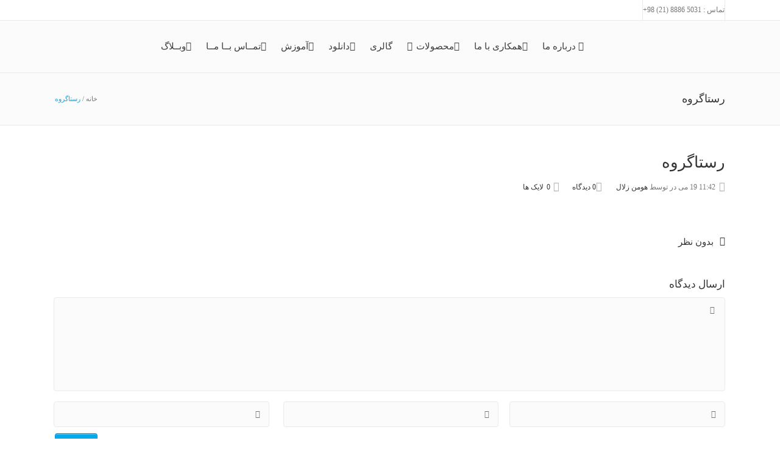

--- FILE ---
content_type: text/html; charset=UTF-8
request_url: http://www.rastagroup.net/fa-IR/?attachment_id=342
body_size: 8119
content:
<!DOCTYPE html>
<html dir="rtl" lang="fa-IR"
	itemscope 
	itemtype="http://schema.org/WebSite" 
	prefix="og: http://ogp.me/ns#"  prefix="og: http://ogp.me/ns#">
<head>
	<meta charset="UTF-8" />
	
	
			
						<meta name=viewport content="width=device-width,initial-scale=1,user-scalable=no">
		
	<title>رستاگروه - شیرهای کنترلی ( کنترل ولو ) رستا گروه</title>

	<link rel="profile" href="http://gmpg.org/xfn/11" />
	<link rel="pingback" href="http://rastagroup.net/fa-IR/xmlrpc.php" />
	<link rel="shortcut icon" type="image/x-icon" href="http://rastagroup.net/fa-IR/wp-content/themes/rastagroup/img/favicon.ico">
	<link rel="apple-touch-icon" href="http://rastagroup.net/fa-IR/wp-content/themes/rastagroup/img/favicon.ico"/>
	<!--[if gte IE 9]>
		<style type="text/css">
			.gradient {
				 filter: none;
			}
		</style>
	<![endif]-->

	<link href='//fonts.googleapis.com/css?family=Open+Sans:400,800italic,800,700italic,600italic,600,400italic,300italic,300|Roboto:400,100,100italic,300,300italic,400italic,500,500italic,700,700italic|Roboto+Slab:400,100,300,700&subset=latin,latin-ext' rel='stylesheet' type='text/css'>

<!-- This site is optimized with the Yoast SEO plugin v4.9 - https://yoast.com/wordpress/plugins/seo/ -->
<link rel="canonical" href="http://www.rastagroup.net/fa-IR/?attachment_id=342" />
<meta property="og:locale" content="fa_IR" />
<meta property="og:type" content="article" />
<meta property="og:title" content="رستاگروه - شیرهای کنترلی ( کنترل ولو ) رستا گروه" />
<meta property="og:url" content="http://www.rastagroup.net/fa-IR/?attachment_id=342" />
<meta property="og:site_name" content="شیرهای کنترلی ( کنترل ولو ) رستا گروه" />
<meta property="og:image" content="http://rastagroup.net/fa-IR/wp-content/uploads/2018/05/نمایشگاه-بین-المللی-نفت-و-گاز-و-پتروشیمی-رستاگروه-5.jpg" />
<meta name="twitter:card" content="summary" />
<meta name="twitter:title" content="رستاگروه - شیرهای کنترلی ( کنترل ولو ) رستا گروه" />
<meta name="twitter:image" content="http://rastagroup.net/fa-IR/wp-content/uploads/2018/05/نمایشگاه-بین-المللی-نفت-و-گاز-و-پتروشیمی-رستاگروه-5.jpg" />
<!-- / Yoast SEO plugin. -->

<link rel='dns-prefetch' href='//rastagroup.net' />
<link rel='dns-prefetch' href='//www.google.com' />
<link rel='dns-prefetch' href='//fonts.googleapis.com' />
<link rel='dns-prefetch' href='//s.w.org' />
<link rel="alternate" type="application/rss+xml" title="شیرهای کنترلی ( کنترل ولو ) رستا گروه &raquo; خوراک" href="http://www.rastagroup.net/fa-IR/?feed=rss2" />
<link rel="alternate" type="application/rss+xml" title="شیرهای کنترلی ( کنترل ولو ) رستا گروه &raquo; خوراک دیدگاه‌ها" href="http://www.rastagroup.net/fa-IR/?feed=comments-rss2" />
<link rel="alternate" type="application/rss+xml" title="شیرهای کنترلی ( کنترل ولو ) رستا گروه &raquo; رستاگروه خوراک دیدگاه‌ها" href="http://www.rastagroup.net/fa-IR/?feed=rss2&#038;attachment_id=342" />
		<script type="text/javascript">
			window._wpemojiSettings = {"baseUrl":"https:\/\/s.w.org\/images\/core\/emoji\/2.3\/72x72\/","ext":".png","svgUrl":"https:\/\/s.w.org\/images\/core\/emoji\/2.3\/svg\/","svgExt":".svg","source":{"concatemoji":"http:\/\/rastagroup.net\/fa-IR\/wp-includes\/js\/wp-emoji-release.min.js?ver=4.8.25"}};
			!function(t,a,e){var r,i,n,o=a.createElement("canvas"),l=o.getContext&&o.getContext("2d");function c(t){var e=a.createElement("script");e.src=t,e.defer=e.type="text/javascript",a.getElementsByTagName("head")[0].appendChild(e)}for(n=Array("flag","emoji4"),e.supports={everything:!0,everythingExceptFlag:!0},i=0;i<n.length;i++)e.supports[n[i]]=function(t){var e,a=String.fromCharCode;if(!l||!l.fillText)return!1;switch(l.clearRect(0,0,o.width,o.height),l.textBaseline="top",l.font="600 32px Arial",t){case"flag":return(l.fillText(a(55356,56826,55356,56819),0,0),e=o.toDataURL(),l.clearRect(0,0,o.width,o.height),l.fillText(a(55356,56826,8203,55356,56819),0,0),e===o.toDataURL())?!1:(l.clearRect(0,0,o.width,o.height),l.fillText(a(55356,57332,56128,56423,56128,56418,56128,56421,56128,56430,56128,56423,56128,56447),0,0),e=o.toDataURL(),l.clearRect(0,0,o.width,o.height),l.fillText(a(55356,57332,8203,56128,56423,8203,56128,56418,8203,56128,56421,8203,56128,56430,8203,56128,56423,8203,56128,56447),0,0),e!==o.toDataURL());case"emoji4":return l.fillText(a(55358,56794,8205,9794,65039),0,0),e=o.toDataURL(),l.clearRect(0,0,o.width,o.height),l.fillText(a(55358,56794,8203,9794,65039),0,0),e!==o.toDataURL()}return!1}(n[i]),e.supports.everything=e.supports.everything&&e.supports[n[i]],"flag"!==n[i]&&(e.supports.everythingExceptFlag=e.supports.everythingExceptFlag&&e.supports[n[i]]);e.supports.everythingExceptFlag=e.supports.everythingExceptFlag&&!e.supports.flag,e.DOMReady=!1,e.readyCallback=function(){e.DOMReady=!0},e.supports.everything||(r=function(){e.readyCallback()},a.addEventListener?(a.addEventListener("DOMContentLoaded",r,!1),t.addEventListener("load",r,!1)):(t.attachEvent("onload",r),a.attachEvent("onreadystatechange",function(){"complete"===a.readyState&&e.readyCallback()})),(r=e.source||{}).concatemoji?c(r.concatemoji):r.wpemoji&&r.twemoji&&(c(r.twemoji),c(r.wpemoji)))}(window,document,window._wpemojiSettings);
		</script>
		<style type="text/css">
img.wp-smiley,
img.emoji {
	display: inline !important;
	border: none !important;
	box-shadow: none !important;
	height: 1em !important;
	width: 1em !important;
	margin: 0 .07em !important;
	vertical-align: -0.1em !important;
	background: none !important;
	padding: 0 !important;
}
</style>
<link rel='stylesheet' id='layerslider-css'  href='http://rastagroup.net/fa-IR/wp-content/plugins/LayerSlider/static/css/layerslider.css?ver=5.5.1' type='text/css' media='all' />
<link rel='stylesheet' id='ls-google-fonts-css'  href='http://fonts.googleapis.com/css?family=Lato:100,300,regular,700,900%7COpen+Sans:300%7CIndie+Flower:regular%7COswald:300,regular,700&#038;subset=latin%2Clatin-ext' type='text/css' media='all' />
<link rel='stylesheet' id='default_style-css'  href='http://rastagroup.net/fa-IR/wp-content/themes/rastagroup/style.css?ver=4.8.25' type='text/css' media='all' />
<link rel='stylesheet' id='qode-font-awesome-css'  href='http://rastagroup.net/fa-IR/wp-content/themes/rastagroup/css/font-awesome/css/font-awesome.min.css?ver=4.8.25' type='text/css' media='all' />
<link rel='stylesheet' id='stylesheet-css'  href='http://rastagroup.net/fa-IR/wp-content/themes/rastagroup/css/stylesheet.min.css?ver=4.8.25' type='text/css' media='all' />
<link rel='stylesheet' id='woocommerce-css'  href='http://rastagroup.net/fa-IR/wp-content/themes/rastagroup/css/woocommerce.min.css?ver=4.8.25' type='text/css' media='all' />
<link rel='stylesheet' id='woocommerce_responsive-css'  href='http://rastagroup.net/fa-IR/wp-content/themes/rastagroup/css/woocommerce_responsive.min.css?ver=4.8.25' type='text/css' media='all' />
<link rel='stylesheet' id='style_dynamic-css'  href='http://rastagroup.net/fa-IR/wp-content/themes/rastagroup/css/style_dynamic.php?ver=4.8.25' type='text/css' media='all' />
<link rel='stylesheet' id='responsive-css'  href='http://rastagroup.net/fa-IR/wp-content/themes/rastagroup/css/responsive.min.css?ver=4.8.25' type='text/css' media='all' />
<link rel='stylesheet' id='style_dynamic_responsive-css'  href='http://rastagroup.net/fa-IR/wp-content/themes/rastagroup/css/style_dynamic_responsive.php?ver=4.8.25' type='text/css' media='all' />
<link rel='stylesheet' id='js_composer_front-css'  href='http://rastagroup.net/fa-IR/wp-content/plugins/js_composer/assets/css/js_composer.css?ver=4.7.4' type='text/css' media='all' />
<link rel='stylesheet' id='custom_css-css'  href='http://rastagroup.net/fa-IR/wp-content/themes/rastagroup/css/custom_css.php?ver=4.8.25' type='text/css' media='all' />
<script type='text/javascript' src='http://rastagroup.net/fa-IR/wp-content/plugins/LayerSlider/static/js/greensock.js?ver=1.11.8'></script>
<script type='text/javascript' src='http://rastagroup.net/fa-IR/wp-includes/js/jquery/jquery.js?ver=1.12.4'></script>
<script type='text/javascript' src='http://rastagroup.net/fa-IR/wp-includes/js/jquery/jquery-migrate.min.js?ver=1.4.1'></script>
<script type='text/javascript' src='http://rastagroup.net/fa-IR/wp-content/plugins/LayerSlider/static/js/layerslider.kreaturamedia.jquery.js?ver=5.5.1'></script>
<script type='text/javascript' src='http://rastagroup.net/fa-IR/wp-content/plugins/LayerSlider/static/js/layerslider.transitions.js?ver=5.5.1'></script>
<script type='text/javascript'>
/* <![CDATA[ */
var wc_add_to_cart_params = {"ajax_url":"\/fa-IR\/wp-admin\/admin-ajax.php","wc_ajax_url":"\/fa-IR\/?attachment_id=342&wc-ajax=%%endpoint%%","i18n_view_cart":"\u0646\u0645\u0627\u06cc\u0634 \u0633\u0628\u062f\u062e\u0631\u06cc\u062f","cart_url":"http:\/\/www.rastagroup.net\/fa-IR\/?page_id=5","is_cart":"","cart_redirect_after_add":"no"};
/* ]]> */
</script>
<script type='text/javascript' src='//rastagroup.net/fa-IR/wp-content/plugins/woocommerce/assets/js/frontend/add-to-cart.min.js?ver=3.0.8'></script>
<script type='text/javascript' src='http://rastagroup.net/fa-IR/wp-content/plugins/js_composer/assets/js/vendors/woocommerce-add-to-cart.js?ver=4.7.4'></script>
<link rel='https://api.w.org/' href='http://www.rastagroup.net/fa-IR/index.php?rest_route=/' />
<link rel="EditURI" type="application/rsd+xml" title="RSD" href="http://rastagroup.net/fa-IR/xmlrpc.php?rsd" />
<link rel="wlwmanifest" type="application/wlwmanifest+xml" href="http://rastagroup.net/fa-IR/wp-includes/wlwmanifest.xml" /> 
<meta name="generator" content="WordPress 4.8.25" />
<meta name="generator" content="WooCommerce 3.0.8" />
<link rel='shortlink' href='http://www.rastagroup.net/fa-IR/?p=342' />
<link rel="alternate" type="application/json+oembed" href="http://www.rastagroup.net/fa-IR/index.php?rest_route=%2Foembed%2F1.0%2Fembed&#038;url=http%3A%2F%2Fwww.rastagroup.net%2Ffa-IR%2F%3Fattachment_id%3D342" />
<link rel="alternate" type="text/xml+oembed" href="http://www.rastagroup.net/fa-IR/index.php?rest_route=%2Foembed%2F1.0%2Fembed&#038;url=http%3A%2F%2Fwww.rastagroup.net%2Ffa-IR%2F%3Fattachment_id%3D342&#038;format=xml" />
	<noscript><style>.woocommerce-product-gallery{ opacity: 1 !important; }</style></noscript>
			<style type="text/css">.recentcomments a{display:inline !important;padding:0 !important;margin:0 !important;}</style>
		<meta name="generator" content="Powered by Visual Composer - drag and drop page builder for WordPress."/>
<!--[if lte IE 9]><link rel="stylesheet" type="text/css" href="http://rastagroup.net/fa-IR/wp-content/plugins/js_composer/assets/css/vc_lte_ie9.css" media="screen"><![endif]--><!--[if IE  8]><link rel="stylesheet" type="text/css" href="http://rastagroup.net/fa-IR/wp-content/plugins/js_composer/assets/css/vc-ie8.css" media="screen"><![endif]--><link rel="icon" href="http://rastagroup.net/fa-IR/wp-content/uploads/2016/03/cropped-RGQ-150x150.png" sizes="32x32" />
<link rel="icon" href="http://rastagroup.net/fa-IR/wp-content/uploads/2016/03/cropped-RGQ-300x300.png" sizes="192x192" />
<link rel="apple-touch-icon-precomposed" href="http://rastagroup.net/fa-IR/wp-content/uploads/2016/03/cropped-RGQ-180x180.png" />
<meta name="msapplication-TileImage" content="http://rastagroup.net/fa-IR/wp-content/uploads/2016/03/cropped-RGQ-300x300.png" />
<noscript><style> .wpb_animate_when_almost_visible { opacity: 1; }</style></noscript>	
</head>

<body class="rtl attachment attachment-template-default single single-attachment postid-342 attachmentid-342 attachment-jpeg ajax_fade page_not_loaded smooth_scroll  qode-theme-ver-2.0 wpb-js-composer js-comp-ver-4.7.4 vc_responsive">
	
				<div class="ajax_loader"><div class="ajax_loader_1"><div class="ajax_loader_html"></div></div></div>
					<section class="side_menu right">
			<div class="side_menu_title">
							</div>
					</section>
		<div class="wrapper">
	<div class="wrapper_inner">
	<!-- Google Analytics start -->
		<!-- Google Analytics end -->
	

<header class="page_header has_top scroll_top  fixed    ">
	<div class="header_inner clearfix">
	
		<div class="header_top_bottom_holder">
			<div class="header_top clearfix" style='' >
							<div class="container">
					<div class="container_inner clearfix">
								<div class="left">
						<div class="inner">
						<div class="header-widget widget_text header-left-widget">			<div class="textwidget"><span>تماس : 5031 8886 (21) 98+</span></div>
		</div>						</div>
					</div>
					<div class="right">
						<div class="inner">
												</div>
					</div>
									</div>
				</div>
					</div>
		<div class="header_bottom clearfix" style='' >
						<div class="container">
					<div class="container_inner clearfix">
								<div class="header_inner_left">
						<div class="mobile_menu_button"><span><i class="fa fa-bars"></i></span></div>
						<div class="logo_wrapper">
														<div class="q_logo"><a href="http://www.rastagroup.net/fa-IR/"><img class="normal" src="http://rastagroup.net/fa-IR/wp-content/uploads/2016/03/RGQ-200-100.png" alt="Logo"/><img class="light" src="http://rastagroup.net/fa-IR/wp-content/uploads/2016/03/RGQ-200-100.png" alt="Logo"/><img class="dark" src="http://rastagroup.net/fa-IR/wp-content/uploads/2016/03/RGQ-200-100.png" alt="Logo"/><img class="sticky" src="http://rastagroup.net/fa-IR/wp-content/uploads/2016/03/RGQ-200-100.png" alt="Logo"/></a></div>
							
						</div>
                        					</div>
																		<div class="header_inner_right">
                                <div class="side_menu_button_wrapper right">
                                    <div class="side_menu_button">
                                                                                
                                                                                    <a class="side_menu_button" href="javascript:void(0)">
                                                <i class="fa fa-bars"></i>
                                            </a>                                    </div>
                                </div>
							</div>
												<nav class="main_menu drop_down right">
						<ul id="menu-%d9%81%d9%87%d8%b1%d8%b3%d8%aa-%d8%b5%d9%81%d8%ad%d9%87-%d9%86%d8%ae%d8%b3%d8%aa" class=""><li id="nav-menu-item-34" class="menu-item menu-item-type-post_type menu-item-object-page menu-item-home  narrow"></li>
<li id="nav-menu-item-59" class="menu-item menu-item-type-post_type menu-item-object-page  narrow"><a title="دربــاره مــا" href="http://www.rastagroup.net/fa-IR/?page_id=46" class=""><i class="menu_icon fa fa-eye"></i><span> درباره ما</span></a></li>
<li id="nav-menu-item-183" class="menu-item menu-item-type-custom menu-item-object-custom  narrow"><a target="_blank" href="http://46.209.157.114:802/Bpm/PublicProcess?engineid=2YXYr9uM2LHbjNiqINis2LHbjNin2YYg2qnYp9ix&amp;wfclassGuid=fbf2aabb-823f-4b05-8fa6-ecea052f28af" class=""><i class="menu_icon fa fa-user"></i><span>همکاری با ما</span></a></li>
<li id="nav-menu-item-160" class="menu-item menu-item-type-custom menu-item-object-custom menu-item-has-children  has_sub narrow"><a href="http://rastagroup.net/en-US/?page_id=4" class=""><i class="menu_icon fa fa-trophy"></i><span>محصولات</span><i class="q_menu_arrow fa fa-angle-down"></i></a>
<div class="second bellow_header"><div class="inner"><ul>
	<li id="nav-menu-item-215" class="menu-item menu-item-type-custom menu-item-object-custom "><a href="http://rastagroup.net/en-US/?product_tag=ball-valve" class=""><i class="menu_icon fa blank"></i><span>Ball Valve</span></a></li>
	<li id="nav-menu-item-60" class="menu-item menu-item-type-custom menu-item-object-custom "><a href="http://www.rastagroup.net/en-US/?product_tag=globe-control" class=""><i class="menu_icon fa blank"></i><span>Globe Control</span></a></li>
	<li id="nav-menu-item-61" class="menu-item menu-item-type-custom menu-item-object-custom "><a href="http://www.rastagroup.net/en-US/?product_tag=butterfly" class=""><i class="menu_icon fa blank"></i><span>Butterfly</span></a></li>
	<li id="nav-menu-item-63" class="menu-item menu-item-type-custom menu-item-object-custom "><a href="http://www.rastagroup.net/en-US/?product_tag=control-choke" class=""><i class="menu_icon fa blank"></i><span>Control Choke</span></a></li>
	<li id="nav-menu-item-216" class="menu-item menu-item-type-custom menu-item-object-custom "><a href="http://rastagroup.net/en-US/?product_tag=regulator" class=""><i class="menu_icon fa blank"></i><span>Regulator</span></a></li>
	<li id="nav-menu-item-217" class="menu-item menu-item-type-custom menu-item-object-custom "><a href="http://rastagroup.net/en-US/?product_tag=actuator" class=""><i class="menu_icon fa blank"></i><span>Actuator</span></a></li>
</ul></div></div>
</li>
<li id="nav-menu-item-218" class="menu-item menu-item-type-custom menu-item-object-custom  narrow"><a href="http://rastagroup.net/en-US/?page_id=28" class=""><i class="menu_icon fa blank"></i><span>گالری</span></a></li>
<li id="nav-menu-item-208" class="menu-item menu-item-type-post_type menu-item-object-page  narrow"><a href="http://www.rastagroup.net/fa-IR/?page_id=200" class=""><i class="menu_icon fa fa-download"></i><span>دانلود</span></a></li>
<li id="nav-menu-item-211" class="menu-item menu-item-type-post_type menu-item-object-page  narrow"><a href="http://www.rastagroup.net/fa-IR/?page_id=75" class=""><i class="menu_icon fa fa-desktop"></i><span>آموزش</span></a></li>
<li id="nav-menu-item-213" class="menu-item menu-item-type-post_type menu-item-object-page menu-item-has-children  has_sub narrow">
<div class="second bellow_header"><div class="inner"><ul>
	<li id="nav-menu-item-210" class="menu-item menu-item-type-post_type menu-item-object-page "></li>
	<li id="nav-menu-item-212" class="menu-item menu-item-type-post_type menu-item-object-page "></li>
</ul></div></div>
</li>
<li id="nav-menu-item-214" class="menu-item menu-item-type-post_type menu-item-object-page  narrow"><a href="http://www.rastagroup.net/fa-IR/?page_id=25" class=""><i class="menu_icon fa fa-envelope"></i><span>تمــاس بــا مــا</span></a></li>
<li id="nav-menu-item-245" class="menu-item menu-item-type-post_type menu-item-object-page  narrow"><a href="http://www.rastagroup.net/fa-IR/?page_id=28" class=""><i class="menu_icon fa fa-pencil"></i><span>وبــلاگ</span></a></li>
</ul>						</nav>
																<nav class="mobile_menu">
						<ul id="menu-%d9%81%d9%87%d8%b1%d8%b3%d8%aa-%d8%b5%d9%81%d8%ad%d9%87-%d9%86%d8%ae%d8%b3%d8%aa-1" class=""><li id="mobile-menu-item-34" class="menu-item menu-item-type-post_type menu-item-object-page menu-item-home "></li>
<li id="mobile-menu-item-59" class="menu-item menu-item-type-post_type menu-item-object-page "><a title="دربــاره مــا" href="http://www.rastagroup.net/fa-IR/?page_id=46" class=""><span> درباره ما</span><span class="mobile_arrow"><i class="fa fa-angle-right"></i><i class="fa fa-angle-down"></i></span></a></li>
<li id="mobile-menu-item-183" class="menu-item menu-item-type-custom menu-item-object-custom "><a target="_blank" href="http://46.209.157.114:802/Bpm/PublicProcess?engineid=2YXYr9uM2LHbjNiqINis2LHbjNin2YYg2qnYp9ix&amp;wfclassGuid=fbf2aabb-823f-4b05-8fa6-ecea052f28af" class=""><span>همکاری با ما</span><span class="mobile_arrow"><i class="fa fa-angle-right"></i><i class="fa fa-angle-down"></i></span></a></li>
<li id="mobile-menu-item-160" class="menu-item menu-item-type-custom menu-item-object-custom menu-item-has-children  has_sub"><a href="http://rastagroup.net/en-US/?page_id=4" class=""><span>محصولات</span><span class="mobile_arrow"><i class="fa fa-angle-right"></i><i class="fa fa-angle-down"></i></span></a>
<ul class="sub_menu">
	<li id="mobile-menu-item-215" class="menu-item menu-item-type-custom menu-item-object-custom "><a href="http://rastagroup.net/en-US/?product_tag=ball-valve" class=""><span>Ball Valve</span><span class="mobile_arrow"><i class="fa fa-angle-right"></i><i class="fa fa-angle-down"></i></span></a></li>
	<li id="mobile-menu-item-60" class="menu-item menu-item-type-custom menu-item-object-custom "><a href="http://www.rastagroup.net/en-US/?product_tag=globe-control" class=""><span>Globe Control</span><span class="mobile_arrow"><i class="fa fa-angle-right"></i><i class="fa fa-angle-down"></i></span></a></li>
	<li id="mobile-menu-item-61" class="menu-item menu-item-type-custom menu-item-object-custom "><a href="http://www.rastagroup.net/en-US/?product_tag=butterfly" class=""><span>Butterfly</span><span class="mobile_arrow"><i class="fa fa-angle-right"></i><i class="fa fa-angle-down"></i></span></a></li>
	<li id="mobile-menu-item-63" class="menu-item menu-item-type-custom menu-item-object-custom "><a href="http://www.rastagroup.net/en-US/?product_tag=control-choke" class=""><span>Control Choke</span><span class="mobile_arrow"><i class="fa fa-angle-right"></i><i class="fa fa-angle-down"></i></span></a></li>
	<li id="mobile-menu-item-216" class="menu-item menu-item-type-custom menu-item-object-custom "><a href="http://rastagroup.net/en-US/?product_tag=regulator" class=""><span>Regulator</span><span class="mobile_arrow"><i class="fa fa-angle-right"></i><i class="fa fa-angle-down"></i></span></a></li>
	<li id="mobile-menu-item-217" class="menu-item menu-item-type-custom menu-item-object-custom "><a href="http://rastagroup.net/en-US/?product_tag=actuator" class=""><span>Actuator</span><span class="mobile_arrow"><i class="fa fa-angle-right"></i><i class="fa fa-angle-down"></i></span></a></li>
</ul>
</li>
<li id="mobile-menu-item-218" class="menu-item menu-item-type-custom menu-item-object-custom "><a href="http://rastagroup.net/en-US/?page_id=28" class=""><span>گالری</span><span class="mobile_arrow"><i class="fa fa-angle-right"></i><i class="fa fa-angle-down"></i></span></a></li>
<li id="mobile-menu-item-208" class="menu-item menu-item-type-post_type menu-item-object-page "><a href="http://www.rastagroup.net/fa-IR/?page_id=200" class=""><span>دانلود</span><span class="mobile_arrow"><i class="fa fa-angle-right"></i><i class="fa fa-angle-down"></i></span></a></li>
<li id="mobile-menu-item-211" class="menu-item menu-item-type-post_type menu-item-object-page "><a href="http://www.rastagroup.net/fa-IR/?page_id=75" class=""><span>آموزش</span><span class="mobile_arrow"><i class="fa fa-angle-right"></i><i class="fa fa-angle-down"></i></span></a></li>
<li id="mobile-menu-item-213" class="menu-item menu-item-type-post_type menu-item-object-page menu-item-has-children  has_sub">
<ul class="sub_menu">
	<li id="mobile-menu-item-210" class="menu-item menu-item-type-post_type menu-item-object-page "></li>
	<li id="mobile-menu-item-212" class="menu-item menu-item-type-post_type menu-item-object-page "></li>
</ul>
</li>
<li id="mobile-menu-item-214" class="menu-item menu-item-type-post_type menu-item-object-page "><a href="http://www.rastagroup.net/fa-IR/?page_id=25" class=""><span>تمــاس بــا مــا</span><span class="mobile_arrow"><i class="fa fa-angle-right"></i><i class="fa fa-angle-down"></i></span></a></li>
<li id="mobile-menu-item-245" class="menu-item menu-item-type-post_type menu-item-object-page "><a href="http://www.rastagroup.net/fa-IR/?page_id=28" class=""><span>وبــلاگ</span><span class="mobile_arrow"><i class="fa fa-angle-right"></i><i class="fa fa-angle-down"></i></span></a></li>
</ul>					</nav>
								</div>
				</div>
				</div>
	</div>
	</div>
</header>
			<a id='back_to_top' href='#'>
			<span class="fa-stack">
				<i class="fa fa-angle-up " style=""></i>
			</span>
		</a>
				<div class="content ">
							<div class="meta">
					
		<div class="seo_title">رستاگروه - شیرهای کنترلی ( کنترل ولو ) رستا گروه</div>

				
					<span id="qode_page_id">342</span>
					<div class="body_classes">rtl,attachment,attachment-template-default,single,single-attachment,postid-342,attachmentid-342,attachment-jpeg,ajax_fade,page_not_loaded,smooth_scroll,,qode-theme-ver-2.0,wpb-js-composer js-comp-ver-4.7.4,vc_responsive</div>
				</div>
						<div class="content_inner  ">
																<div class="title_outer title_without_animation" data-height="205">
		<div class="title title_size_small position_left " style="height:205px;">
			<div class="image not_responsive"></div>
										<div class="title_holder" style="padding-top:120px;height:85px;">
					<div class="container">
						<div class="container_inner clearfix">
								<div class="title_subtitle_holder" >
																	<h1><span>رستاگروه</span></h1>
																	
																				<div class="breadcrumb"> <div class="breadcrumbs"><div class="breadcrumbs_inner"><a href="http://www.rastagroup.net/fa-IR">خانه</a><span class="delimiter"> / </span><span class="current">رستاگروه</span></div></div></div>
																	</div>
														</div>
					</div>
				</div>
					</div>
	</div>
								<div class="container">
					<div class="container_inner">
				
											<div class="blog_holder blog_single">
								<article id="post-342" class="post-342 attachment type-attachment status-inherit hentry">
			<div class="post_content_holder">
								<div class="post_text">
					<h2>رستاگروه</h2>
					<div class="post_description">
						<div class="post_description_left">
							<span class="date"><i class="fa fa-clock-o"></i>11:42 19 می</span>
							در                             <span class="post_author">
                                توسط                                <a class="post_author_link" href="http://www.rastagroup.net/fa-IR/?author=7">هومن زلال</a>
                            </span>
						</div>
						<div class="post_description_right">
															<a class="post_comments" href="http://www.rastagroup.net/fa-IR/?attachment_id=342#respond" target="_self"><i class="fa fa-comment-o"></i>0 دیدگاه</a>
																						<div class="blog_like">
									<a href="#" class="qode-like" id="qode-like-342" title="می پسندید ؟"><i class="fa fa-thumbs-o-up"></i><span class="qode-like-count">0<span> لایک ها</span></span></a>								</div>
																				</div>
					</div>	
					<p class="attachment"><a href='http://rastagroup.net/fa-IR/wp-content/uploads/2018/05/نمایشگاه-بین-المللی-نفت-و-گاز-و-پتروشیمی-رستاگروه-5.jpg'><img width="300" height="169" src="http://rastagroup.net/fa-IR/wp-content/uploads/2018/05/نمایشگاه-بین-المللی-نفت-و-گاز-و-پتروشیمی-رستاگروه-5-300x169.jpg" class="attachment-medium size-medium" alt="" srcset="http://rastagroup.net/fa-IR/wp-content/uploads/2018/05/نمایشگاه-بین-المللی-نفت-و-گاز-و-پتروشیمی-رستاگروه-5-300x169.jpg 300w, http://rastagroup.net/fa-IR/wp-content/uploads/2018/05/نمایشگاه-بین-المللی-نفت-و-گاز-و-پتروشیمی-رستاگروه-5-768x432.jpg 768w, http://rastagroup.net/fa-IR/wp-content/uploads/2018/05/نمایشگاه-بین-المللی-نفت-و-گاز-و-پتروشیمی-رستاگروه-5.jpg 1008w" sizes="(max-width: 300px) 100vw, 300px" /></a></p>
				</div>
			</div>
		
					
	</article>						<div class="comment_holder clearfix" id="comments">
<div class="comment_number"><div class="comment_number_inner"><h5><i class="fa fa-comment-o"></i>بدون نظر</h5></div></div>
<div class="comments">
</div></div>
 <div class="comment_pager">
	<p></p>
 </div>
 <div class="comment_form">
		<div id="respond" class="comment-respond">
		<h3 id="reply-title" class="comment-reply-title"><h4>ارسال دیدگاه</h4> <small><a rel="nofollow" id="cancel-comment-reply-link" href="/fa-IR/?attachment_id=342#respond" style="display:none;">لغو پاسخ</a></small></h3>			<form action="http://rastagroup.net/fa-IR/wp-comments-post.php" method="post" id="commentform" class="comment-form">
				<textarea id="comment" placeholder="&#xf040;" name="comment" cols="45" rows="8" aria-required="true"></textarea><div class="three_columns clearfix"><div class="column1"><div class="column_inner"><input id="author" name="author" placeholder="&#xf007;" type="text" value="" aria-required='true' /></div></div>
<div class="column2"><div class="column_inner"><input id="email" name="email" placeholder="&#xf0e0;" type="text" value="" aria-required='true' /></div></div>
<div class="column3"><div class="column_inner"><input id="url" name="url" type="text" placeholder="&#xf0ac;" value="" /></div></div></div>
<p class="form-submit"><input name="submit" type="submit" id="submit_comment" class="submit" value="ارسال" /> <input type='hidden' name='comment_post_ID' value='342' id='comment_post_ID' />
<input type='hidden' name='comment_parent' id='comment_parent' value='0' />
</p>			</form>
			</div><!-- #respond -->
	</div>
						
								
							


 
						
										</div>
				</div>
			</div>						
	


				<div class="content_bottom" >
					</div>
				
	</div>
</div>
	<footer class="uncover">
		<div class="footer_inner clearfix">
				<div class="footer_top_holder">
			<div class="footer_top">
								<div class="container">
					<div class="container_inner">
																	<div class="four_columns clearfix">
								<div class="column1">
									<div class="column_inner">
										<div id="text-4" class="widget widget_text"><h4>تماس با ما</h4>			<div class="textwidget"><div class="separator  transparent   " style="margin-top:10px;margin-bottom:2px;"></div>


ایران – تهران – خیابان مطهری – خیابان سلیمان خاطر – پلاک 95 <br />
پست الکترونیک : info@rastagroup.net<br />
تماس : 5031 8886 (21) 98+<br />
نمابر : 7621 8832 (21) 98+

<div class="separator  transparent   " style="margin-top:10px;margin-bottom:7px;"></div>


<span class='q_social_icon_holder'><a href='#' target='_blank'><i class='fa fa-instagram fa-2x simple_social' style='color: #777777;'></i></a></span>
<span class='q_social_icon_holder'><a href='#' target='_blank'><i class='fa fa-facebook fa-2x simple_social' style='color: #777777;'></i></a></span>
<span class='q_social_icon_holder'><a href='#' target='_blank'><i class='fa fa-google-plus fa-2x simple_social' style='color: #777777;'></i></a></span>
<span class='q_social_icon_holder'><a href='#' target='_blank'><i class='fa fa-twitter fa-2x simple_social' style='color: #777777;'></i></a></span>
<div class="separator  transparent   " style="margin-top:10px;margin-bottom:7px;"></div>
</div>
		</div>									</div>
								</div>
								<div class="column2">
									<div class="column_inner">
																			</div>
								</div>
								<div class="column3">
									<div class="column_inner">
																			</div>
								</div>
								<div class="column4">
									<div class="column_inner">
																			</div>
								</div>
							</div>
															</div>
				</div>
							</div>
		</div>
						<div class="footer_bottom_holder">
			<div class="footer_bottom">
							</div>
		</div>
				</div>
	</footer>
</div>
</div>
<script type='text/javascript' src='//rastagroup.net/fa-IR/wp-content/plugins/woocommerce/assets/js/jquery-blockui/jquery.blockUI.min.js?ver=2.70'></script>
<script type='text/javascript' src='//rastagroup.net/fa-IR/wp-content/plugins/woocommerce/assets/js/js-cookie/js.cookie.min.js?ver=2.1.4'></script>
<script type='text/javascript'>
/* <![CDATA[ */
var woocommerce_params = {"ajax_url":"\/fa-IR\/wp-admin\/admin-ajax.php","wc_ajax_url":"\/fa-IR\/?attachment_id=342&wc-ajax=%%endpoint%%"};
/* ]]> */
</script>
<script type='text/javascript' src='//rastagroup.net/fa-IR/wp-content/plugins/woocommerce/assets/js/frontend/woocommerce.min.js?ver=3.0.8'></script>
<script type='text/javascript'>
/* <![CDATA[ */
var wc_cart_fragments_params = {"ajax_url":"\/fa-IR\/wp-admin\/admin-ajax.php","wc_ajax_url":"\/fa-IR\/?attachment_id=342&wc-ajax=%%endpoint%%","fragment_name":"wc_fragments"};
/* ]]> */
</script>
<script type='text/javascript' src='//rastagroup.net/fa-IR/wp-content/plugins/woocommerce/assets/js/frontend/cart-fragments.min.js?ver=3.0.8'></script>
<script type='text/javascript'>
/* <![CDATA[ */
var qodeLike = {"ajaxurl":"http:\/\/rastagroup.net\/fa-IR\/wp-admin\/admin-ajax.php"};
/* ]]> */
</script>
<script type='text/javascript' src='http://rastagroup.net/fa-IR/wp-content/themes/rastagroup/js/qode-like.js?ver=1.0'></script>
<script type='text/javascript' src='http://rastagroup.net/fa-IR/wp-content/themes/rastagroup/js/plugins.js?ver=4.8.25'></script>
<script type='text/javascript' src='http://rastagroup.net/fa-IR/wp-content/themes/rastagroup/js/default_dynamic.php?ver=4.8.25'></script>
<script type='text/javascript' src='http://rastagroup.net/fa-IR/wp-content/themes/rastagroup/js/default.min.js?ver=4.8.25'></script>
<script type='text/javascript' src='http://rastagroup.net/fa-IR/wp-content/themes/rastagroup/js/custom_js.php?ver=4.8.25'></script>
<script type='text/javascript' src='http://rastagroup.net/fa-IR/wp-includes/js/comment-reply.min.js?ver=4.8.25'></script>
<script type='text/javascript' src='http://rastagroup.net/fa-IR/wp-content/themes/rastagroup/js/ajax.min.js?ver=4.8.25'></script>
<script type='text/javascript' src='http://rastagroup.net/fa-IR/wp-content/plugins/js_composer/assets/js/js_composer_front.js?ver=4.7.4'></script>
<script type='text/javascript' src='http://www.google.com/recaptcha/api/js/recaptcha_ajax.js?ver=4.8.25'></script>
<script type='text/javascript' src='http://rastagroup.net/fa-IR/wp-content/themes/rastagroup/js/woocommerce.js?ver=4.8.25'></script>
<script type='text/javascript' src='//rastagroup.net/fa-IR/wp-content/plugins/woocommerce/assets/js/select2/select2.full.min.js?ver=4.0.3'></script>
<script type='text/javascript' src='http://rastagroup.net/fa-IR/wp-includes/js/wp-embed.min.js?ver=4.8.25'></script>
</body>
</html>	

--- FILE ---
content_type: text/css
request_url: http://rastagroup.net/fa-IR/wp-content/themes/rastagroup/style.css?ver=4.8.25
body_size: 1658
content:
/*
Theme Name: Rasta Group, CO
Theme URI: http://arm2p.dyndns.ir:8090/rastagroup.net/fa/
Description: Rasta Group Theme
Tags: portfolio, multi-purpose, clean, retina, responsive, corporate, parallax, mega menu, business, fullscreen, animations, white, creative, modern, ecommerce
Author: Armaghan -E ParsPardaz, LLC
Author URI: http://www.armpp.com/
Version: 2.0
License: GNU General Public License
License URI: licence/GPL.txt

*/

/*
CSS changes can be made in files in the /css/ folder. This is a placeholder file required by WordPress, so do not delete it.

2.0
- Customize style with Rasta Group regard request

1.9
- Added Woocommerce 2.4.6 compatibility
- Updated Visual Composer to 4.6.2
- Updated Layer Slider to 5.5.1
- Updated Font Awesome to version 4.4.0

1.8
- Added WooCommerce 2.3.10 compatibility
- Updated Visual Composer to 4.5.3
- Updated PrettyPhoto to 3.1.6
- Updated Layer Slider to 5.4.0
- Fixed prettyPhoto XSS
- Fixed bug with Yoast SEO and page transitions

1.7
- Added WooCommerce 2.3.8 compatibility
- Updated Visual Composer to 4.4.4 version
- Updated TGM Plugin Activation class for security vulnerability
- Fixed bug with link and image style option for single image shortcode
- Fixed bug with row design options not working

1.6
- Added WooCommerce 2.3.6 compatibility
- Updated Visual Composer to version 4.4.3
- Updated FontAwesome to 4.3.0

1.5
- Added WooCommerce 2.3.4 compatibility
- Fixed bug with title position in Qode Options -> Header and Footer

1.4.1
- Updated Visual Composer to version 4.3.5
- Fixed bug with YOAST notice for meta description
- Fixed Google fonts link when SSL is enabled
- Fixed bug with special characters in social share

1.4
- Added WooCommerce 2.2.7 compatibility
- Updated LayerSlider to version 5.3.2
- Fixed bug with YOAST and page transitions error on home page
- Fixed bug with Qode Search and WPML

1.3.1
- Updated Visual Composer to version 4.3.4
- Updated WooCommerce template files for 2.2.3 compatibility

1.3
- Added WooCommerce 2.2 compatibility
- Improved responsiveness for older tablets
- Improved page transition to register page loading with Google Analytics
- Updated LayerSlider to version 5.2.0
- Updated Visual Composer to version 4.3.3
- Updated FontAwesome icons pack to version 4.2.0
- Fixed margin top on content when title area is disabled
- Fixed dropdown menu position when boxed layout is enabled
- Fixed bug with related products for WooCommerce
- Fixed bug with don't link option for menu items and page transitions
- Fixed bug with click event with ctrl key pressed and page transitions

1.2
- Updated Visual Composer to version 4.2.3
- Updated Font Awesome to version 4.1
- Fixed Visual Composer dependency for checkbox

1.1
- Updated Visual Composer to version 4.1.2
- Fixed WP 3.9 Qode Shortcodes bug
- Fixed WP 3.9 Qode Options image browser field bug
- Fixed bug fith Qode like
- Fixed admin CSS - Added "qode" prefix to admin style id
- Fixed bug with drop down menu background colors in Qode Options
- Fixed link in title for blog single post - type link
- Fixed font-family option for title and text in Qode Slider
- Fixed bug with Qode Custom fields saving zero values

1.0.2
- Updated Visual Composer to version 4.0.2
- Updated Layer Slider to version 5.1.1
- Fixed top header background color per page
- Fixed bug with hover color of first level menu item in Qode Options
- Fixed "Line Graph" shortcode
- Fixed css for wide menu with four columns
- Fixed Animated icons with text shortcode on touch devices
- Fixed input filed class for some fields in Qode Options
- Fixed Qode Slider, Qode Carousel and Testimonials exclude from search
- Fixed dropdown menu click for IE
- Fixed twitter share character numbering
- Fixed background color and positioning of content menu
- Fixed testimonials text color

1.0.1
- Fixed icons line-height in side menu
- Fixed arrow hover color on resent posts widget in sidebar
- Fixed content overlaping on qode slider and footer
- Fixed woocommerce css styles
- Fixed woocommerce placeholder translate
- Fixed related product number woocommerce filter
- Fixed navigation thumbs flickering in Chrome
- Fixed bug with tumblr icon field
- Fixed self hosted video on single portfolio for "Portfolio gallery" view
- Fixed woocommerce css style issue
- Fixed global header background color settings from page to page
- Fixed quotes for chosen fonts in Qode Options

*/

--- FILE ---
content_type: text/css
request_url: http://rastagroup.net/fa-IR/wp-content/themes/rastagroup/css/stylesheet.min.css?ver=4.8.25
body_size: 40616
content:
@font-face {
	font-family: "yekan";
	font-style: normal;
	font-weight: normal;
	src: url('yekanweb-bold.eot') format("embedded-opentype"), url('yekanweb-bold.woff') format("woff"), url('yekanweb-bold.ttf') format("truetype"), url('yekanweb-bold.svg') format("svg");
}
@font-face {
	font-family: "num";
	font-style: normal;
	font-weight: normal;
	src: url('yekannumbers-regular.eot') format("embedded-opentype"), url('yekannumbers-regular.woff') format("woff"), url('yekannumbers-regular.ttf') format("truetype"), url('yekannumbers-regular.svg') format("svg");
}

.wp-caption,
.wp-caption-text,
.sticky,
.gallery-caption,
.bypostauthor{
	opacity: 1;
}

.clearfix:before,
.clearfix:after {
    content: " "; /* 1 */
    display: table; /* 2 */
}
    
.clearfix:after {
    clear: both;
}

.clearfix {
    *zoom: 1;
}

.clear:after {
    clear: both;
    content: "";
    display: block;
}

/* Webkit */
::selection {
    background: #00aeef;
    color: #fff;
}
/* Gecko/Mozilla */
::-moz-selection {
    background: #00aeef;
    color: #fff;
}

.alignleft {
	float: left;
	margin: 0 20px 20px 0;
}
.alignright {
	float: right;
	margin: 0 0 20px 20px;
}
.aligncenter {
	display: block;
	margin: 10px auto;
}
.header_top .aligncenter{
	margin: 8px auto;
}
.text-align-right {
	text-align: right;
}
.text-align-left {
	text-align: left;
}
.text-align-center {
	text-align: center;
}

.content ul ul,
.content ol ol{
	padding:0 15 0 0Px;
}

/* =Reset default browser CSS.
-------------------------------------------------------------- */
html,body,div,span,applet,object,iframe,h1,h2,h3,h4,h5,h6,p,blockquote,pre,a,abbr,acronym,address,big,cite,code,del,dfn,em,font,
	ins,kbd,q,s,samp,small,strike,strong,sub,sup,tt,var,b,u,i,center,dl,dt,dd,ol,ul,li,fieldset,form,label,legend,table,caption,tbody,tfoot,thead,tr,th,td
	{
	background: transparent;
	border: 0;
	margin: 0;
	padding: 0;
	vertical-align: baseline;
	outline: none;
}

article, aside, details, figcaption, figure, footer, header, hgroup, nav, section {
    display: block;
}

blockquote {
	quotes: none;
}

blockquote:before,blockquote:after {
	content: '';
	content: none;
}

del {
	text-decoration: line-through;
}

/* tables still need 'cellspacing="0"' in the markup */
table {
    border-collapse: collapse;
    border-spacing: 0;
    border: medium none;
    vertical-align: middle;
}

table th{
	border: 0;
	padding: 5px 7px;
	text-align: center;
}

table td {
	padding: 5px 10px;
	text-align: center;
}

a img {
	border: none;
}

img{
	max-width: 100%;
	height: auto;
}

h1,h2,h3,h4,h5,h6{
    color: #333;
	font-weight: 400;
	font-family: inherit;
}

h1{
	font-size: 18px;
	line-height: 1.25em; /* 20px/16px */
}

h2{
	font-size: 26px;
	line-height: 1.384615384615385em;  /* 36px/26px */
}

h2 a{
	font-weight: 400;
}

h3{
	font-size: 20px;
	line-height: 1.304347826086957em; /* 30px/23px */
}

h4{
	font-size: 17px;
	line-height: 1.375em; /* 22px/16px */

}

h5{
	font-size: 15px;
    line-height: 1.375em; /* 22px/16px */
}

h6{
	font-size: 13px;
	line-height: 1.538461538461538em; /* 20px/13px */
}

h1 a,
h2 a,
h3 a,
h4 a,
h5 a,
h6 a{
	color: #333;
}

h1 a:hover,
h2 a:hover,
h3 a:hover,
h4 a:hover,
h5 a:hover,
h6 a:hover{
	color: #00aeef;
}

a,
p a{
	color: #00aeef;
	text-decoration: none;
	cursor: pointer;
}

a:hover,
p a:hover {
	color: #333;
	text-decoration: none;
}

input[type='submit'],
.woocommerce input[type='button'],
.woocommerce-page input[type='button']{
	-webkit-appearance: none;
}

ul{
	list-style-position:inside;
}

/* =Structure
-------------------------------------------------------------- */

html{
	height: 100%;
	margin: 0px !important;
	-webkit-transition: all 1.3s ease-out;
	-moz-transition: all 1.3s ease-out;
	-o-transition: all 1.3s ease-out;
	-ms-transform: all 1.3s ease-out;
	transition: all 1.3s ease-out;
}

#ascrail2000 {
	z-index: 99990 !important;
    padding: 0 0 0 1px;
}

#ascrail2000 div{
	background-color: #000 !important;
	background-color: rgba(0,0,0,0.2) !important;
	right: 3px;
}

body{
	font-family: 'yekan', "num";
	font-size: 14px;
	line-height: 22px;
	color: #777;
	font-weight: 400;
	background-color: #fff;
	overflow-y: scroll;
	overflow-x: hidden !important;
	-webkit-transition: all 1.3s ease-out;
	-moz-transition: all 1.3s ease-out;
	-o-transition: all 1.3s ease-out;
	-ms-transform: all 1.3s ease-out;
	transition: all 1.3s ease-out;
	-webkit-font-smoothing: antialiased;
}

.wrapper {
	background-color: #fff;
	position: relative;
	z-index: 1000;
	-webkit-transition: left 0.33s cubic-bezier(0.694, 0.0482, 0.335, 1);
	-moz-transition: left 0.33s cubic-bezier(0.694, 0.0482, 0.335, 1);
	-o-transition: left 0.33s cubic-bezier(0.694, 0.0482, 0.335, 1);
	-ms-transition: left 0.33s cubic-bezier(0.694, 0.0482, 0.335, 1);
	transition: left 0.33s cubic-bezier(0.694, 0.0482, 0.335, 1);
	RIGHT: 0px;
}

.right_side_menu_opened .wrapper{
	RIGHT: -250px;
}

.right_side_menu_opened .wrapper header.fixed,
.right_side_menu_opened .wrapper header.sticky{
	RIGHT: -250px;
}

@media only screen and (min-width: 1100px){
	.right_side_menu_opened .carousel-inner{
		RIGHT: -250px !important;
	}
}

.wrapper_inner{
	width: 100%;
	overflow: hidden;
}

body.boxed .wrapper_inner{
	overflow: hidden;
}

.meta{
	display: none;
}

.ajax_loader {
	position: fixed;
	top: 50%;
	RIGHT: 50%;
	z-index: 1100;
	display: none;
}

.ajax_loader_slider{
	position: fixed;
	top: 50%;
	RIGHT: 50%;
	z-index: 1100;
	display: none;
}

.ajax_loader_1 {
	position: relative;
	display: inline-block;
	width: 100%;
	height: 100%;
}

.ajax_loader_2 {
	margin: -50% 0 0 -50%;
}

.ajax_loader_html {
	margin: -50% 0 0 -50%;
	width: 40px;
	height: 40px;
	left: 50%;
	border: 3px solid #00aeef;
	border-right-color: transparent !important;
	border-radius: 50%;
	background-color: transparent;
	-webkit-animation: spin 1s linear infinite;
	-moz-animation: spin 1s linear infinite;
	-ms-animation: spin 1s linear infinite;
	-o-animation: spin 1s linear infinite;
	animation: spin 1s linear infinite;
}

@-webkit-keyframes spin{
	from { -webkit-transform: rotate(0deg); opacity: 1; }
	to   { -webkit-transform: rotate(360deg); opacity: 1; }
}

@-moz-keyframes spin{
	from { -moz-transform: rotate(0deg); opacity: 1; }
	to   { -moz-transform: rotate(360deg); opacity: 1; }
}

@-ms-keyframes spin{
	from { -ms-transform: rotate(0deg); opacity: 1; }
	to   { -ms-transform: rotate(360deg); opacity: 1; }
}

@-o-keyframes spin{
	from { -o-transform: rotate(0deg); opacity: 1; }
	to   { -o-transform: rotate(360deg); opacity: 1; }
}

@keyframes spin{
	from { transform: rotate(0deg); opacity: 1; }
	to   { transform: rotate(360deg); opacity: 1; }
}

body.smooth_scroll {
    overflow-y: hidden;
}

body.boxed .wrapper_inner,
body.boxed .footer_inner{
	width: 1150px;
	margin: 0 auto;
}

header{
	width: 100%;
	display: inline-block;
	margin: 0px 0px -6px 0px;
	position: relative;
	z-index: 110;
	-webkit-backface-visibility:hidden;
}

header.sticky {
	-webkit-transition: all 0.33s cubic-bezier(0.694, 0.0482, 0.335, 1);
	-moz-transition: all 0.33s cubic-bezier(0.694, 0.0482, 0.335, 1);
	-o-transition: all 0.33s cubic-bezier(0.694, 0.0482, 0.335, 1);
	-ms-transition: all 0.33s cubic-bezier(0.694, 0.0482, 0.335, 1);
	transition: all 0.33s cubic-bezier(0.694, 0.0482, 0.335, 1);
	top: -120px;
	RIGHT: 0;
	position: fixed;
	-moz-background-clip:border;
	-webkit-background-clip:border;
	background-clip:border-box;
	-moz-background-clip:padding;
	-webkit-background-clip:padding;
	background-clip:padding-box;
	-moz-background-clip:content;
	-webkit-background-clip:content;
	background-clip:content-box;
}

header.sticky.centered_logo {
	top: -300px;
}

header.sticky.sticky_animate {
	top:0px;
}

header.sticky .q_logo img.sticky{
	opacity:1;
}

header.sticky .q_logo img.normal,
header.sticky .q_logo img.light,
header.sticky .q_logo img.dark{
	opacity:0 !important;
}

header.fixed{
	-webkit-transition: left 0.13s cubic-bezier(0.694, 0.0482, 0.335, 1), left 0.33s cubic-bezier(0.694, 0.0482, 0.335, 1);
	-moz-transition: left 0.13s cubic-bezier(0.694, 0.0482, 0.335, 1), left 0.33s cubic-bezier(0.694, 0.0482, 0.335, 1);
	-o-transition: left 0.13s cubic-bezier(0.694, 0.0482, 0.335, 1), left 0.33s cubic-bezier(0.694, 0.0482, 0.335, 1);
	-ms-transition: left 0.13s cubic-bezier(0.694, 0.0482, 0.335, 1), left 0.33s cubic-bezier(0.694, 0.0482, 0.335, 1);
	transition: left 0.13s cubic-bezier(0.694, 0.0482, 0.335, 1), left 0.33s cubic-bezier(0.694, 0.0482, 0.335, 1);
	width: 100%;
	position: fixed;
	z-index: 110;
	top:0px;
	RIGHT: 0px;
}

header.scrolled:not(.scroll_header_top_area) .header_top {
    border-bottom: 0;
}

.boxed header{
	background-color: transparent !important;
	border: 0px !important;
}

.boxed .header_inner{
	width: 1150px;
	margin: 0px auto;
}

.header_top{
	line-height: 33px;
	height:  33px;
	padding: 0;
	border-bottom: 1px solid #eaeaea;
	font-size: 12px;
	background-color: #fff;
}

header.sticky .header_top{
	display: none;
}

.header_top p{
	line-height: 32px;
	padding: 0 15px;
}

.header_top .left{
	float: RIGHT;
}

.header_top .right{
	float: LEFT;
}

.header_top .right .inner #lang_sel {
	float: RIGHT;
	padding: 0 0 0 0px;
}

.header_top .right .inner #lang_sel > ul {
    list-style: none;
}

.header_top .left .inner > div,
.header_top .left .inner > div:last-child {
	float:RIGHT;
    border-bottom: 0;
    border-top: 0;
}

.header_top .left .inner > div {
    border-RIGHT: 1px solid #eaeaea;
    border-LEFT: 0
}

.header_top .left .inner > div:last-child {
    border-LEFT: 1px solid #eaeaea;
}
.header_top .right .inner > div:first-child {
    border-RIGHT: 1px solid #eaeaea;
}

.header_top .right .inner > div {
    border-right: 1px solid #eaeaea;
    border-RIGHT: 0;
    float: RIGHT;
}

.header_bottom {
	padding: 0px 45px;
	position: relative;
	background: rgba(255, 255, 255, 0) url("title_landanet.png") repeat-x scroll 0px 0px;
	border-bottom:1px solid #eaeaea;
    -webkit-transition: all 0.2s ease 0s;
    -moz-transition: all 0.2s ease 0s;
    -o-transition: all 0.2s ease 0s;
    transition: all 0.2s ease 0s;
}

.boxed .header_bottom{
	padding: 0px 25px;
}

header.sticky .header_bottom{
	background-color: #fff;
	background-color: rgba(255,255,255,0.9) !important;
	box-shadow: 0 1px 3px rgba(0,0,0,0.11);
}

header .header_inner_left {
	position: absolute;
	RIGHT: 45px;
	top: 0px;
}

header.menu_bottom .header_inner_left {
    RIGHT: 0;
}

header .container_inner .header_inner_left{
	position: absolute;
	RIGHT: 0px;
	top: 0px;
}

.logo_wrapper{
	height: 85px;
	float: RIGHT;
}

header.sticky .logo_wrapper,
header.sticky.centered_logo .logo_wrapper{
	height: 60px !important;
	float: RIGHT;
}

.q_logo{
	position: relative;
	top: 50%;
	RIGHT: 0px;
}

.q_logo a{
	position: relative;
	display: block;
	visibility: hidden;
}

.q_logo img{
	display: block;
	opacity:1;
	position: absolute;
	top: -50%;
	width: auto !important;
	max-width: none;
	-webkit-transition: opacity 0.6s ease-in-out;
	-moz-transition: opacity 0.6s ease-in-out;
	-o-transition: opacity 0.6s ease-in-out;
	-ms-transition: opacity 0.6s ease-in-out;
}

.q_logo img.light,
.q_logo img.sticky, 
.q_logo img.dark{
	opacity:0;
}

header.light .q_logo img.normal{
	opacity:0;
}

header.light .q_logo img.light{
	opacity:1;
}

header.light .q_logo img.dark{
	opacity:0;
}

header.dark .q_logo img.normal{
	opacity:0;
}

header.dark .q_logo img.light{
	opacity:0;
}

header.dark .q_logo img.dark{
	opacity:1;
}

.header_inner_right{
	float: LEFT;
	position: relative;
	z-index: 110;
}

header.centered_logo{
	text-align: center;
}

header.centered_logo .header_inner_left{
	float: none;
	position: relative;
	display: block;
	margin: 20px 0px 10px 0px;
}

header.centered_logo.sticky .header_inner_left{
	margin: 0px;
}

header.centered_logo .logo_wrapper{
	float: none;
	height: auto !important;
}

header.centered_logo .q_logo{
	top: 0px;
}

header.centered_logo.sticky .q_logo{
	top: 50%;
}

header.centered_logo .q_logo a{
	display: inline-block;
	margin: 0px 0px -6px 0px;
}

header.centered_logo .q_logo img{
	top: 0px;
	margin: 0px;
}

header.centered_logo.sticky .q_logo img{
	top: -50%;
}

header.centered_logo.sticky .q_logo img{
	height: 100% !important;
}

header.centered_logo .header_inner_right{
	float: none;
	display: inline-block;
	position: relative;
	margin: 0 0 -6px;
}

header.centered_logo .header_right_widget{
	float: RIGHT;
}

header.centered_logo nav.main_menu,
header.centered_logo nav.main_menu.right{
	position: relative;
	display: inline-block;
	RIGHT: auto;
	float: none;
	margin: 0 0 -6px;
}

header.centered_logo nav.main_menu > ul{
	RIGHT: 0px;
}

nav.main_menu{
	position: absolute;
	RIGHT: 50%;
	z-index: 100;
	text-align: RIGHT;
}

nav.main_menu.right{
	position: relative;
	float: right;
RIGHT: 20%;
left: auto;
right: 20%;
}

nav.main_menu ul {
	list-style:none outside none;
	margin:0px;
	padding:0px;
}

nav.main_menu > ul {
	RIGHT: -50%;
	position: relative;
}

nav.main_menu.right > ul{
	RIGHT: auto;
}

nav.main_menu ul li{
	display:inline-block;
	float:RIGHT;
	padding:0px;
	margin:0px;
	background-repeat: no-repeat;
	background-position: right;	
}

nav.main_menu ul li a {
	color: #3C3C3C;
    font-weight: 400;
	text-decoration: none;
    display: inline-block;
	position: relative;
	line-height: 85px;
	padding: 0;
	margin: 0;
    cursor: pointer;
}

header.sticky nav.main_menu > ul > li > a,
.light.sticky nav.main_menu > ul > li > a,
.light.sticky nav.main_menu > ul > li > a:hover,
.light.sticky nav.main_menu > ul > li.active > a,
.dark.sticky nav.main_menu > ul > li > a,
.dark.sticky nav.main_menu > ul > li > a:hover,
.dark.sticky nav.main_menu > ul > li.active > a{
	line-height: 60px;
	font-weight: 400;
}

header:not(.sticky) .header_menu_bottom nav.main_menu > ul > li > a {
    line-height: 45px;
}

header.menu_bottom:not(.sticky) .drop_down .second.bellow_header {
    top: 45px;
}

header:not(.sticky) .header_menu_bottom .side_menu_button {
    height: 45px;
}

nav.main_menu > ul > li > a span,
nav.main_menu > ul > li > a i{
	display: inline-block;
	height: 100%;
	background-color: transparent;
	-webkit-transition: color 0.3s ease-in-out;
	-moz-transition: color 0.3s ease-in-out;
	-o-transition: color 0.3s ease-in-out;
	-ms-transition: color 0.3s ease-in-out;
	transition: color 0.3s ease-in-out;
}

nav.main_menu>ul>li.active > a,
nav.main_menu>ul>li.active > a,
nav.main_menu > ul > li:hover > a,
nav.main_menu > ul > li:hover > a {
	color: #00aeef;
}

nav.main_menu > ul > li > a > i.blank{
	display: none;
}

nav.main_menu > ul > li.has_sub > a > i.q_menu_arrow {
    display: inline-block;
    margin-RIGHT: 6px;
}

.light nav.main_menu > ul > li > a,
.light nav.main_menu > ul > li > a:hover,
.light nav.main_menu > ul > li.active > a{
	color: #fff;
}

.dark nav.main_menu > ul > li > a,
.dark nav.main_menu > ul > li.active > a{
	color: #000;
}

.dark nav.main_menu > ul > li:hover > a{
	color: #fff;
}

nav.main_menu > ul > li > a {
	position: relative;
	padding: 0 12px;
	font-size:15px;
}

/* DROP DOWN MENU - START */

.drop_down ul{
	list-style: none;
}

.drop_down ul li{
	position: relative;
}

.drop_down .second{
	RIGHT: 0;
	margin: 0;
	top: 70px;
	position: absolute;
	display: block;
	visibility: hidden;
	overflow: hidden;
	opacity: 0;
	z-index: 10;
}

.drop_down li.left_position .second{
	RIGHT: 0px;
}

.drop_down li.right_position .second{
	RIGHT: auto;
	right: 0;
}

.drop_down .second.drop_down_start{
	visibility: visible;
	overflow: visible;
	opacity: 1;
}

header.sticky .drop_down .second{
	top: 60px;
}

nav.main_menu > ul > li:hover > .second{
	z-index: 20;
}

.drop_down .second .inner{
    position: relative;
    padding: 0px;
    display: block;
    z-index: 997;
}

.drop_down .second .inner > ul,
li.narrow .second .inner ul {
	display:inline-block;
	position: relative;
	background-color: #fff;
	padding: 5px 0;
    border: 1px solid #eaeaea;
	border-radius: 4px;
	-webkit-border-radius: 4px;
	-moz-border-radius: 4px;
	-o-border-radius: 4px;
}

.drop_down .wide .second ul {
	border-radius: 4px;
	-webkit-border-radius: 4px;
	-moz-border-radius: 4px;
	-o-border-radius: 4px;
}

.drop_down .second .inner ul li {
	display: block;
	padding: 0 15px;
	position: relative;
	float: none;	
	height: auto;
	background: none;
}

.drop_down .second .inner ul li,
.drop_down .wide.left_position .second ul li,
.drop_down .wide.right_position .second ul li {
    width: 180px;
}

.drop_down .second .inner ul li a,
.drop_down .second .inner ul li h5{
	display: block;
	font-size: 12px;
	font-weight: 400;
	color: #535353;;
	height: auto;
	line-height: 15px;
	margin: 0px;
	padding: 9px 0;
	-webkit-transition: all 0.2s ease-in-out;
	-moz-transition: all 0.2s ease-in-out;
	-o-transition: all 0.2s ease-in-out;
}

.drop_down .second .inner ul li a {
    border-bottom: 1px solid #eaeaea;
}

.drop_down .second .inner > ul > li:last-child > a,
.drop_down .second .inner > ul > li > ul > li:last-child > a,
.drop_down .second .inner > ul > li > ul > li > ul > li:last-child > a {
    border-bottom: 0;
}

.drop_down .second .inner ul.right li a{
	padding: 9px 0px 9px 20PX;
}

.drop_down .second .inner > ul > li > a:hover,
.drop_down .second .inner ul li.sub ul li a:hover{
	color: #00aeef;
}

.drop_down .second i{
	display: none;
}

.drop_down .second .inner ul li ul{
	position: absolute;
	RIGHT: 100%;
	top: -6px;
	height: auto;
	display: none;
	overflow: hidden;
	z-index: 10;
}

.drop_down .second .inner ul li:hover ul{
	z-index: 20;
	display: block;
}

.drop_down .second.right {
	LEFT: 0px;
	RIGHT: auto;
}

.drop_down .second .inner ul.right li a,
.drop_down .second .inner ul.right li h5{
	text-align: LEFT;
}

.drop_down .second .inner ul.right li ul{
	RIGHT: -101%;
}

.drop_down .second .inner ul li.sub ul li a,
.drop_down .second .inner ul.right li.sub ul li a{
	background: none;
}

.drop_down .second.bellow_header {
    top: 85px;
}

.drop_down .second.bellow_header .inner > ul {
    border-top-left-radius: 0;
    border-top-right-radius: 0;
	LEFT:25%;
}

/* DROP DOWN MENU - END */

/* DROP DOWN MENU WIDE - START */

.drop_down .wide .second ul{
	padding: 12px 25px 10px 25px;
}

.drop_down .wide .second ul li{
    float: RIGHT;
    width: 243px;
    padding: 0;
    padding-LEFT: 25px;
}

.drop_down .wide .second ul li:last-child {
    padding-LEFT: 0;
}

.drop_down .wide .second ul li:last-child {
    margin-LEFT: 0;
}

.drop_down .wide.right_position .second ul li{
    float: LEFT;
    padding-RIGHT: 25px;
    padding-LEFT: 0;
 }

.drop_down .wide.right_position .second ul li:last-child {
    padding-RIGHT: 0;
}

.drop_down .wide .second ul li:hover{
	background-color: transparent;
}

.drop_down .wide .second ul li:nth-child(4n+1){
	clear: both;
}

.drop_down .wide .second ul li:nth-child(4n){
    padding-LEFT: 0px;
}

.drop_down .second .inner ul li.sub a i.q_menu_arrow{
	display: inline-block;
    float: LEFT;
	position: relative;
	top: 2px;
	font-size: 12px;
	color: #888;
}

.drop_down .second .inner ul li.sub ul li a i.q_menu_arrow,
.drop_down .wide .second .inner ul li.sub a i.q_menu_arrow {
	display: none;
}

.drop_down .second .inner ul.right li.sub a i.q_menu_arrow{
    float: RIGHT;
	-ms-transform: rotate(180deg);
	-moz-transform: rotate(180deg);
	-webkit-transform: rotate(180deg);
}

.drop_down .wide .second .inner > ul > li > a{
    color: #333;
    border-bottom: 0;
    font-size: 15px;
}

.drop_down .wide .second .inner > ul > li > a{
	margin-bottom: 2px;
}

.drop_down .wide .second .inner ul li.sub h5 a,
.drop_down .wide .second .inner ul li h5 a{
	padding: 0px !important;
}

.drop_down .wide .second ul li ul{
	display: block;
	RIGHT: 0;
	padding: 0;
	position: relative;
	top: 0;
	visibility: visible;
	background-color: transparent !important;
}

.drop_down .wide .second ul li ul .widget{
	padding:0 10px;
}

.drop_down .wide .second ul li ul li{
	padding: 0px;
	margin: 0px;
}

.drop_down .wide .second ul li ul li.menu-item-has-children > a,
.drop_down .wide .second ul li ul li.menu-item-has-children > a:hover{
	border-bottom: 0 none;
	color: #333333;
	font-size: 15px;
}

/* DROP DOWN MENU WIDE - END */


/* DROP DOWN MENU WIDE ICONS - START */

.drop_down .wide.icons .second ul li a span{
	position: relative;
	display: block;
}

.drop_down .wide.icons .second i{
	width: 24px;
	height: 24px;
	float: RIGHT;
	display: inline-block;
	color: #888;
	line-height: 16px;
}

.drop_down .wide.icons  .second a:hover i{
	color: #00aeef;
}

.drop_down .wide.icons  .second i.blank{
	background: none;
	border: 0px;
	display:none;
}

/* DROP DOWN MENU WIDE ICONS - END */

.mobile_menu_button{
	display: none;
	float: RIGHT;
	height: 100px;
	margin: 0 20px 0 0;
}

header.menu_bottom.has_header_fixed_right .mobile_menu_button {
    height: 130px;
}

.mobile_menu_button span {
    color: #777;
	width: 19px;
	height: 17px;
	font-size: 14px;
	z-index: 50;
	display: table-cell;
	position: relative;
	cursor: pointer;
	vertical-align: middle;
}

.dark .mobile_menu_button span{
	color: #000;
}

nav.mobile_menu{
	display: none;
	width: 100%;
	float: RIGHT;
	position: relative;
	top: 0px;
	text-align: RIGHT;
	overflow: hidden;
	background-color: #fff;
}

nav.mobile_menu ul{
	display: none;
	width: 100%;
	position: relative;
	list-style: none;
	padding: 0;
	margin: 0;
}

nav.mobile_menu > ul{
	margin-bottom: -1px !important;
}

nav.mobile_menu ul li{
	margin: 0px;
	padding: 0px;
}

nav.mobile_menu ul li a{
	-webkit-transition: all 0.2s ease;
	-moz-transition: all 0.2s ease;
	-o-transition: all 0.2s ease;
}

nav.mobile_menu ul li a,
nav.mobile_menu ul li h3,
nav.mobile_menu ul li ul li a,
nav.mobile_menu ul li.open_sub > a:first-child {
	border-bottom: 1px solid #eaeaea;
}

nav.mobile_menu ul > li.has_sub > a span.mobile_arrow,
nav.mobile_menu ul > li.has_sub > h3 span.mobile_arrow  {
	display: inline-block;
	float: LEFT;
	width: 30px;
	height: 100%;
	position: relative;
	z-index: 9000;
	text-align: LEFT;
}

nav.mobile_menu ul li a span.mobile_arrow i,
nav.mobile_menu ul li h3 span.mobile_arrow i{
	color: #888;
}

nav.mobile_menu ul > li > a span.mobile_arrow i{
	display:none;
}

nav.mobile_menu ul > li.has_sub > a span.mobile_arrow i{
	display:inline;
}

nav.mobile_menu ul > li.has_sub > a span.mobile_arrow i.fa-angle-down,
nav.mobile_menu ul > li.has_sub > h3 span.mobile_arrow i.fa-angle-down{
	display:none;
}

nav.mobile_menu ul > li.has_sub.open_sub > a span.mobile_arrow  i.fa-angle-right,
nav.mobile_menu ul > li.has_sub.open_sub > h3 span.mobile_arrow  i.fa-angle-right{
	display:none;
}

nav.mobile_menu ul > li.has_sub.open_sub > a span.mobile_arrow  i.fa-angle-down,
nav.mobile_menu ul > li.has_sub.open_sub > h3 span.mobile_arrow  i.fa-angle-down{
	display:inline;
}

nav.mobile_menu ul li a,
nav.mobile_menu ul li h3{
	font-size: 13px;
	font-weight: 400;
	color: #888;
	padding: 10px 0px 10px 10PX;
	display: block;
	position: relative;
}

nav.mobile_menu ul li a:hover,
nav.mobile_menu ul li.active > a{
	color: #00aeef;
}

nav.mobile_menu ul li ul li{
	margin: 0px 20px 0px 0Px;
}

header.menu_bottom .header_inner_left{
	position: relative;
}

.menu_bottom.sticky .container_inner .header_inner_left{
	position: absolute;
}

.menu_bottom .logo_wrapper{
	float: none;

}
.menu_bottom  .q_logo a{
	display:inline-block;
}
.menu_bottom.sticky .logo_wrapper{
	float: RIGHT;
}

header:not(.centered_logo) .header_fixed_right_area {
    position: absolute;
    LEFT: 0;
    top: 0;
    height: 100%;
    line-height: 85px;
}

header.sticky .header_fixed_right_area {
    display: none;
}

.header_menu_bottom {
	position: relative;
	display: block;
    margin: 0 -1000px;
    border-top: 1px solid #eaeaea;
}

.header_menu_bottom .header_menu_bottom_inner {
    padding: 0 1000px;
}

.sticky .header_menu_bottom{
	position: static;
}

.header_menu_bottom .main_menu{
	left: auto;
}

.sticky .header_menu_bottom .main_menu{
	float: LEFT;
	RIGHT: auto;
	position: relative;
}

.sticky .header_menu_bottom  .main_menu_header_inner_right_holder .main_menu{
	float:RIGHT;
}

.sticky .header_menu_bottom  .main_menu_header_inner_right_holder.with_center_logo .main_menu{
	float:RIGHT;
}

.sticky .header_menu_bottom  .main_menu_header_inner_right_holder{
	float:LEFT;
}

.header_menu_bottom nav.main_menu > ul{
	RIGHT: auto;
}

.sticky .header_menu_bottom nav.main_menu > ul{
	RIGHT: auto;
}

.side_menu_button_wrapper{
	display: table;
}

.side_menu_button{
	cursor: pointer;
	display: table-cell;
	vertical-align: middle;
	height: 85px;
}

header.sticky .side_menu_button{
	height: 60px;
}

.side_menu_button > a {
	color: #777;
	font-size: 14px;
	position: relative;
	display: inline;
	width: 20px;
	height: 20px;
	padding:0 12px 0 12px;
	-webkit-transition: color 0.3s ease;
	-moz-transition: color 0.3s ease;
	-ms-transition: color 0.3s ease;
	-o-transition: color 0.3s ease;
}

.side_menu_button > a:hover{
	color: #00aeef;
}

.side_menu_button a.search_button{
	top: 1px;
}
.dark .side_menu_button > a{
	color:#000;
}
.light .side_menu_button > a{
	color:#fff;
}

.dark .side_menu_button > a:hover,
.light .side_menu_button > a:hover{
	color:#00aeef;
}


.light .header_top .q_social_icon_holder i.simple_social,
.light .header_top .header-widget,
.light .header_top .header-widget.widget_nav_menu ul.menu > li > a,
.light .header_top .header-widget p,
.light .header_top .header-widget a,
.light .header_top .header-widget span
{
	color:#fff;

}
.light .header_top .q_social_icon_holder i.simple_social,
.light .header_top #lang_sel > ul > li > a,
.light  .header_top #lang_sel_click > ul > li> a
{
	color:#fff !important;
}
.dark .header_top .q_social_icon_holder i.simple_social,
.dark .header_top .header-widget,
.dark .header_top .header-widget.widget_nav_menu ul.menu > li > a,
.dark .header_top .header-widget p,
.dark .header_top .header-widget a,
.dark .header_top .header-widget span
{
	color:#000;

}
.dark .header_top .q_social_icon_holder i.simple_social,
.dark .header_top #lang_sel > ul > li > a,
.dark  .header_top #lang_sel_click > ul > li> a
{
	color:#000 !important;
}
.side_menu_button a:last-child{
	padding: 0px 12px 0px 0Px;DISPLAY:NONE;
}

.side_menu {
	background-color: #2b2b2b;
	height: 100%;
	min-height: 100%;
	overflow: hidden;
	padding: 25px;
	position: fixed;
	top: 0;
	LEFT: -250px;
	width: 200px;
	z-index: 90;
	visibility: hidden;
}

.side_menu .fa-lg,
footer .fa-lg {
	font-size: 13.5px;
	float: RIGHT;
	line-height: 22px;
}

.q_slider {
	width: 100%;
	overflow: hidden;
	position: relative;
	z-index: 10;
}

.ls-wp-fullwidth-helper {
	RIGHT: 0px !important;
}

.content{
	margin-top: 0;
	position: relative;
	z-index: 100;
	background-color: #fff;
}

.content.content_top_margin{
	margin-top: 120px !important;
}

.container{
	position: relative;
	padding: 0;
	width: 100%;
}

.container_inner{
	width: 1100px;
	margin: 0px auto;
}


.content .container .container_inner{
	padding:43px 0px 0px 0px;
}

.full_width{
	position: relative;
	z-index: 100;
	background-color: #fff;
}

.header_bottom .container_inner{
	position: relative;
}

.content .title .container_inner{
	padding: 0px;
}

section.section{
	display: block;
	position: relative;
	padding: 50px 0;
	overflow: hidden;
}
div.section{
	position:relative;
	background-position: center center;
	background-repeat: no-repeat;
	background-size: cover;
	
}
.use_row_as_box{
	-moz-border-radius:4px;
	-webkit-border-radius:4px;
	-ms-border-radius: 4px;
	-o-border-radius: 4px;
	border-radius:4px;
	margin-left: 0 !important;
	margin-right: 0 !important;
}
div.video_section{
	overflow: hidden;
}

.boxed .section .section_inner,
.grid_section .section_inner{
	width: 1100px;
	margin: 0px auto;
	position: relative;
	z-index: 20;
}

/* Section Video Background - Start */

.section .mobile-video-image {
	background-position: center center;
	background-repeat: no-repeat;
	background-size: cover;
	display: none;
	height: 100%;
	RIGHT: 0;
	position: absolute;
	top: 0;
	width: 100%;
	z-index: 10;
}

.section .video-overlay {
	height: 3000px;
	RIGHT: 0;
	opacity: 0;
	position: absolute;
	top: 0;
	width: 100%;
	z-index: 11;
}

.section .video-overlay.active {
	background-image: url("img/pixel-video.png");
	background-position: 0px 0px;
	background-repeat: repeat;
	opacity: 1;
}

.section .video-wrap {
	top: 0px;
	RIGHT: 0px;
	overflow: hidden;
	position: absolute;
	width: 100%;
	z-index: 10;
}

.section .video-wrap .mejs-poster {
	background-size: cover!important;
	-moz-background-size: cover!important;
	-webkit-background-size: cover!important;
	-o-background-size: cover!important;
}

.section .video-wrap .mejs-container .mejs-controls {
	display: none!important;
}

.section .video-wrap .mejs-controls .mejs-button button:focus {
	outline: none!important;
}

.section .video-wrap .mejs-controls .mejs-time-rail .mejs-time-loaded {
	background-color: rgba(255, 255, 255, 0.18) !important;
}

.section .video-wrap .mejs-container {
	background-color: transparent!important;
	background-image: none!important;
	height: auto !important;
}

.section .video-wrap .mejs-mediaelement{
	background: none !important;
	border: 0px !important;
}

.section .video-wrap .mejs-container .mejs-poster img {
	max-width: none!important;
	width: 100%!important;
}

.section .video-wrap .mejs-controls button { opacity: 0.8; }
.section .video-wrap .mejs-controls button:hover, .mejs-controls .mejs-fullscreen-button:hover button { opacity: 1!important;}

.section .video-wrap .mejs-controls .mejs-time-rail .mejs-time-total {
	background: #1f1f1f none repeat scroll 0 0 !important;	
}

.section .video-wrap .mejs-controls .mejs-horizontal-volume-slider .mejs-horizontal-volume-current {
	background: transparent!important;
}

/* Section Video Background - End */

.two_columns_66_33{
	width: 100%;
}

.two_columns_66_33>.column1{
	width: 66.66%;
	float: RIGHT;
}

.two_columns_66_33>.column1>.column_inner{
	padding: 0 20px 0 0;
}

.two_columns_66_33>.column2{
	width: 33.33%;
	float: RIGHT;
}

.two_columns_66_33>.column2>.column_inner{
	padding: 0 20PX 0 0px;

}

.two_columns_33_66{
	width: 100%;
}

.two_columns_33_66>.column1{
	width: 33.33%;
	float: RIGHT;
}

.two_columns_33_66>.column1>.column_inner{
	padding: 0 0px 0 20PX;
}

.two_columns_33_66>.column2{
	width: 66.66%;
	float: RIGHT;
}

.two_columns_33_66>.column2>.column_inner{
	padding: 0 20PX 0 0px;
}

.two_columns_75_25{
	width: 100%;
}

.two_columns_75_25>.column1{
	width: 75%;
	float: RIGHT;
}

.two_columns_75_25>.column1>.column_inner{
	padding: 0 0px 0 20PX;
}

.two_columns_75_25>.column2{
	width: 25%;
	float: RIGHT;
}

.two_columns_75_25>.column2>.column_inner{
	padding: 0 20PX 0 0px;
}

.two_columns_25_75 {
	width: 100%;
}

.two_columns_25_75>.column1{
	width: 25%;
	float: RIGHT;
}

.two_columns_25_75>.column1>.column_inner{
	padding: 0 0px 0 20PX;
}

.two_columns_25_75>.column2{
	width: 75%;
	float: RIGHT;
}

.two_columns_25_75>.column2>.column_inner{
	padding: 0 20PX 0 0px;
}

.two_columns_50_50 {
	width: 100%;
}

.two_columns_50_50>.column1{
	width: 50%;
	float: RIGHT;
}

.two_columns_50_50>.column1>.column_inner{
	padding: 0 0px 0 10PX;
}

.two_columns_50_50>.column2{
	width: 50%;
	float: RIGHT;
}

.two_columns_50_50>.column2>.column_inner{
	padding: 0 10PX 0 0px;
}

.three_columns {
	width: 100%;
}

.three_columns>.column1, 
.three_columns>.column2, 
.three_columns>.column3{
	width: 33.33%;
	float: RIGHT;
}

.three_columns>.column1>.column_inner{
	padding: 0 0px 0 15PX;
}

.three_columns>.column2>.column_inner{
	padding: 0 5px 0 10Px;
}

.three_columns>.column3>.column_inner{
	padding: 0 15PX 0 0px;
}

.four_columns{
	width: 100%;
}

.four_columns>.column1,
.four_columns>.column2,
.four_columns>.column3,
.four_columns>.column4{
	width: 25%;
	float: RIGHT;
}

.four_columns>.column1>.column_inner{
	padding: 0 0px 0 15PX;
}

.four_columns>.column2>.column_inner{
	padding: 0 5Px 0 10px;
}

.four_columns>.column3>.column_inner{
	padding: 0 10px 0 5Px;
}

.four_columns>.column4>.column_inner{
	padding: 0 15PX 0 0px;
}

.five_columns>.column1,
.five_columns>.column2,
.five_columns>.column3,
.five_columns>.column4,
.five_columns>.column5{
	width: 20%;
	float: RIGHT;
}

.five_columns>.column1>.column_inner,
.five_columns>.column2>.column_inner,
.five_columns>.column3>.column_inner,
.five_columns>.column4>.column_inner{
	margin: 0 0 0 2.5%;
}

.five_columns>.column5>.column_inner{
	margin: 0;
}

.title_outer.animate_title_area{
	overflow: hidden;
}

.title{
	display: block;
	width: 100%;
	height: 85px;
	background-color: #fbfbfb;
	text-align: RIGHT;
	position: relative;
	z-index: 101;
	border-bottom:1px solid #eaeaea;
}

.title_outer.with_image .title{
	height: auto !important;
	line-height: normal;
	background: none;
}

.title img{
	display: block;
	position: relative;
	width: 100%;
}

.title .not_responsive{
	display: none;
}

.title .title_holder{
	display: table;
	height: 100%;
	RIGHT: 0;
	position: relative;	
	width: 100%;
}

.title_outer.with_image .title .title_holder,
.title_outer  .has_fixed_background.title .title_holder,
.title_outer  .has_background.title .title_holder
{
	position: absolute;
	top: 0%;
	display:block;
}

.title .title_overlay{
	position: absolute;
	width: 100%;
	height: 100%;
	background-repeat: repeat;
	background-position: 0px 0px;
}

.title .title_holder .container{
	 display: table-cell;
	 vertical-align: middle;
}
.title_outer.with_image .title .title_holder .container,
.title_outer  .has_fixed_background.title .title_holder .container,
.title_outer  .has_background.title .title_holder .container
{
	display:block;
	height: 100%;
}
.content .title_outer.with_image  .title .container_inner,
.title_outer  .has_fixed_background.title .title_holder .container_inner,
.title_outer  .has_background.title .title_holder .container_inner
{
	 display: table;
	 height: 100%;
}
.title_subtitle_holder{
	display: block;
	padding: 0px;
	position:relative;
}
.title_outer.with_image .title .title_subtitle_holder,
.title_outer  .has_fixed_background.title .title_subtitle_holder,
.title_outer  .has_background.title .title_subtitle_holder
{
	display: table-cell;
	vertical-align: middle;
}
.title_subtitle_holder_inner {
	position: relative;
}
.title h1{
	color: #333;
	padding: 0px;
	
}
.title.title_size_medium h1{
	font-size:40px;
	font-weight:300;
}
.title.title_size_large h1{
	font-size:45px;
	font-weight:300;
}

.title_text_shadow .title h1{
	text-shadow: 1px 1px 2px rgba(0, 0, 0, 0.4);
}

.subtitle{
	display:block;
}

.title_text_shadow .subtitle{
	text-shadow: 1px 1px 2px rgba(0, 0, 0, 0.4);
}

.animate_title_text .title h1{
	-webkit-animation: title-from-right .5s 1 cubic-bezier(0.175, 0.885, 0.320, 1.275) 1s;
	-moz-animation: title-from-right .5s 1 cubic-bezier(0.175, 0.885, 0.320, 1.275) 1s;
	-o-animation: title-from-right .5s 1 cubic-bezier(0.175, 0.885, 0.320, 1.275) 1s;
	animation: title-from-right .5s 1 cubic-bezier(0.175, 0.885, 0.320, 1.275) 1s;
	-webkit-animation-fill-mode: both;
	-moz-animation-fill-mode: both;
	-ms-animation-fill-mode: both;
	-o-animation-fill-mode: both;
	animation-fill-mode: both;
	visibility: visible;
	}
	
@-webkit-keyframes title-from-right {
	0% {
		filter: alpha(opacity=0);
		opacity: 0;
		-webkit-transform: translate(50%, 0);
	}
	100% {
		filter: alpha(opacity=100);
		opacity: 1;
		-webkit-transform: translate(0, 0);
	}
}
@-moz-keyframes title-from-right {
	0% {
		filter: alpha(opacity=0);
		opacity: 0;
		-moz-transform: translate(50%, 0);
	}
	100% {
		filter: alpha(opacity=100);
		opacity: 1;
		-moz-transform: translate(0, 0);
	}
}
@-o-keyframes title-from-right {
	0% {
		filter: alpha(opacity=0);
		opacity: 0;
		-o-transform: translate(50%, 0);
	}
	100% {
		filter: alpha(opacity=100);
		opacity: 1;
		-o-transform: translate(0, 0);
	}
}
@keyframes title-from-right {
	0% {
		filter: alpha(opacity=0);
		opacity: 0;
		transform: translate(50%, 0);
	}
	100% {
		filter: alpha(opacity=100);
		opacity: 1;
		transform: translate(0, 0);
	}
}
.position_center.title .title_subtitle_holder{
	text-align:center;
}
.title.has_background {
	background-repeat: no-repeat;
	background-position: center 0;
}

.title.has_fixed_background {
	background-repeat: no-repeat;
	background-attachment: fixed;
	background-position: center 0;
	position: relative;
	z-index: 101;
}
.breadcrumb{
	position:absolute;
	height:100%;
	font-size:11px;
	top:0;
	LEFT:0;
}
.breadcrumbs{
	display:table;
	height:100%;
	width:100%;
}
.breadcrumbs .breadcrumbs_inner{
	display:table-cell;
	vertical-align:middle;
}

.title_text_shadow .breadcrumbs .breadcrumbs_inner{
	text-shadow: 1px 1px 2px rgba(0, 0, 0, 0.4);
}

.position_center.title .breadcrumb{
	position:relative;
	text-align:center;
}

.breadcrumb .current{
	color:#00aeef;
}

.breadcrumb a{
	color:#777;
}

.breadcrumb a:hover{
	color:#00aeef;
}

.touch .title.has_fixed_background {
	background-attachment: scroll;
}

.box_image_with_border{
	display: block;
	position: relative;
	border-bottom: 5px solid #dddddd;
	-webkit-transition: all .4s ease-out 0s;
	-moz-transition: all .4s ease-out 0s;
	-o-transition: all .4s ease-out 0s;
	-ms-transition: all .4s ease-out 0s;
	text-align: center;
}

.box_image_with_border:hover{
	border-color: #00aeef;
}

.box_image_with_border h3{
	margin: 0 0 15px;
}

.box_image_holder{
	display: block;
	position: relative;
	margin: 0 0 56px;
	text-align: RIGHT;
}

.box_image_holder a{
	position: relative;
	display: block;
}

.box_image_holder .box_image_shadow{
	display: block;
	position: absolute;
	bottom: -8px;
	left: 0;
	width: 100%;
	height: 100%;
	background-image: url('img/box_image_shadow.png');
	background-repeat: no-repeat;
	background-position: center bottom;
	background-size: 100% 30px;
	-webkit-background-size: 100% 30px;
	-moz-background-size: 100% 30px;
	-o-background-size: 100% 30px;
	-webkit-transition: all .4s ease-out 0s;
	-moz-transition: all .4s ease-out 0s;
	-o-transition: all .4s ease-out 0s;
	-ms-transition: all .4s ease-out 0s;
}

.box_image_with_border:hover .box_image_shadow{
	bottom: -13px;
	opacity: 0.2;
	filter: alpha(opacity=20);
}

.box_image_holder .image_holder_inner{
	position: relative;
	display: inline-block;
	width: 100%;
	top: 0px;
	left: 0px;
	-webkit-transition: all .4s ease-out 0s;
	-moz-transition: all .4s ease-out 0s;
	-o-transition: all .4s ease-out 0s;
	-ms-transition: all .4s ease-out 0s;
}

.box_image_with_border:hover .box_image_holder .image_holder_inner{
	top: -15px;
}

.box_image_holder img{
	width: 100%;
}

.box_image_holder .box_icon{
	display: inline-block;
	position: absolute;
	RIGHT: 50%;
	bottom: 0px;
	-webkit-transform: translateZ(0px);
	-moz-transform: translateZ(0px);
}

.box_image_holder .box_icon .fa-stack{
	margin: 0 0 0 -50%;
	font-size: 4em;
}

.box_image_holder .box_icon .fa-stack i{
	margin: 35% 0 0;
}

.box_image_holder .box_icon .fa-stack i.fa-stack-base {
    color: #00aeef;
}

.separator { 
	position: relative;
	display: block;
	height: 1px;
	background-color: #eaeaea;
	margin: 10px 0;
}
.wpb_column > .wpb_wrapper .separator:last-child{
	margin-bottom: 10px;
}
.separator.transparent {
	background-color: transparent;
}

.separator.small {
    background-color: #000;
    height: 1px;
    position: relative;
    width: 55px;
    display: block;
    margin: 18px auto 28px auto;
}
.wpb_column > .wpb_wrapper .separator.small:last-child{
	margin-bottom: 28px;
}
.separator.small.left {
    margin-left:0;
	margin-right: 0;
}

.separator.small.right {
    margin: 18px 0 28px auto;
}

/* ==========================================================================
   Icon list shortcode styles
   ========================================================================== */
.q_icon_list p{
	font-size: 16px;
	line-height: 44px;
	font-weight: 400;
	margin: 0px 0px 10px;
	padding: 0px 56px 0px 0px;
	position: relative;
}
.wpb_column > .wpb_wrapper  .q_icon_list p:last-child{
	margin-bottom: 10px;
}
.q_icon_list i {
    background-color: #f3f3f3;
    /* IE10 Consumer Preview */
    background: #f9f9f9 -ms-linear-gradient(bottom, #f3f3f3 0%, #f9f9f9 100%);
    /* Mozilla Firefox */
    background: #f9f9f9 -moz-linear-gradient(bottom, #f3f3f3 0%, #f9f9f9 100%);
    /* Opera */
    background: #f9f9f9 -o-linear-gradient(bottom, #f3f3f3 0%, #f9f9f9 100%);
    /* Webkit (Safari/Chrome 10) */
    background: #f9f9f9 -webkit-gradient(linear, left bottom, left top, color-stop(0, #f3f3f3), color-stop(1, #f9f9f9));
    /* Webkit (Chrome 11+) */
    background: #f9f9f9 -webkit-linear-gradient(bottom, #f3f3f3 0%, #f9f9f9 100%);
    /* W3C Markup, IE10 Release Preview */
    background: #f9f9f9 linear-gradient(to top, #f3f3f3 0%, #f9f9f9 100%);
    -webkit-box-shadow: inset 0 1px 0 rgba(255, 255, 255, 0.4);
    -moz-box-shadow: inset 0 1px 0 rgba(255, 255, 255, 0.4);
    -ms-box-shadow: inset 0 1px 0 rgba(255, 255, 255, 0.4);
    -o-box-shadow: inset 0 1px 0 rgba(255, 255, 255, 0.4);
    box-shadow: inset 0 1px 0 rgba(255, 255, 255, 0.4);
    border: 1px solid #eaeaea;
    color: #00aeef;
    font-size: 18px;
    line-height: 42px;
    height: 42px;
    width: 42px;
    text-align: center;
    border-radius: 2em;
	-webkit-border-radius: 2em;
	-moz-border-radius: 2em;
	-o-border-radius: 2em;
}

.q_icon_list i.transparent {
    background: transparent;
    border: 0;
}

/* ==========================================================================
   Progress bar shortcode start styles
   ========================================================================== */
.q_progress_bar {
	position: relative;
	margin: 0 0 8px 0;
	width: 100%;
	overflow: hidden;
	text-align: RIGHT;
}
.wpb_column > .wpb_wrapper  .q_progress_bar:last-child{
	margin-bottom: 8px;
}
.q_progress_bar .progress_content_outer{
	background-color: #f3f3f3;
	position: relative;
	overflow: hidden;
    height: 10px;
    border: 1px solid #eaeaea;
	box-sizing: content-box;
	-webkit-box-sizing: content-box;
	-moz-box-sizing: content-box;
}

.q_progress_bar .progress_content_outer,
.q_progress_bar .progress_content {
    -webkit-border-radius: 2px;
    -moz-border-radius: 2px;
    -ms-border-radius: 2px;
    -o-border-radius: 2px;
    border-radius: 2px;
}

.q_progress_bar .progress_content{
	position: absolute;
	top: 0;
	RIGHT: 0;
    max-width: 99.6%; /* width must be limited because of the border */
	overflow: hidden;
	background-color: #00aeef;
    height: 8px;
    border: 1px solid #049cd4;
    -webkit-box-shadow: inset 0 1px 0 rgba(255, 255, 255, 0.4);
    -moz-box-shadow: inset 0 1px 0 rgba(255, 255, 255, 0.4);
    -ms-box-shadow: inset 0 1px 0 rgba(255, 255, 255, 0.4);
    -o-box-shadow: inset 0 1px 0 rgba(255, 255, 255, 0.4);
    box-shadow: inset 0 1px 0 rgba(255, 255, 255, 0.4);
	box-sizing: content-box;
	-webkit-box-sizing: content-box;
	-moz-box-sizing: content-box;
}
.wpb_row .q_progress_bar .progress_content{
	box-sizing: content-box;
	-webkit-box-sizing: content-box;
	-moz-box-sizing: content-box;
}
.q_progress_bar .progress_title_holder {
    height: 30px;
    display: table-cell;
    width: 1%;
    vertical-align: middle;
    position: relative;
}

.q_progress_bar .progress_title {
	display: inline-block;
	z-index: 100;
}

.q_progress_bar .progress_number_wrapper {
    text-align: right;
    position: absolute;
    RIGHT: 0px;
	z-index: 10;
	opacity: 0;
	filter: alpha(opacity=0);
    color: #fff;
}

.q_progress_bar .progress_number {
    position: absolute;
    LEFT: 0;
}
/* ==========================================================================
   Progress bar shortcode end styles
   ========================================================================== */

/* ==========================================================================
   Vertical progress bar shortcode start styles
   ========================================================================== */
.q_progress_bars_vertical .progress_content_outer {
    height: 200px;
    position: relative;
    background: #f3f3f3;
    background: #f9f9f9 -ms-linear-gradient(bottom, #f3f3f3 0%, #f9f9f9 100%);
    background: #f9f9f9 -moz-linear-gradient(bottom, #f3f3f3 0%, #f9f9f9 100%);
    background: #f9f9f9 -o-linear-gradient(bottom, #f3f3f3 0%, #f9f9f9 100%);
    background: #f9f9f9 -webkit-gradient(linear, left bottom, left top, color-stop(0, #f3f3f3), color-stop(1, #f9f9f9));
    background: #f9f9f9 -webkit-linear-gradient(bottom, #f3f3f3 0%, #f9f9f9 100%);
    background: #f9f9f9 linear-gradient(to top, #f3f3f3 0%, #f9f9f9 100%);
    border: 1px solid #eaeaea;
}

.q_progress_bars_vertical .progress_content_outer,
.q_progress_bars_vertical .progress_content_outer .progress_content {
    -webkit-border-radius: 4px;
    -moz-border-radius: 4px;
    -ms-border-radius: 4px;
    -o-border-radius: 4px;
    border-radius: 4px;
}

.q_progress_bars_vertical .progress_number {
    font-size: 18px;
    line-height: 1em;
    color: #333;
    display: block;
    position: relative;
    font-weight: 300;
    margin-bottom: 14px;
}

.q_progress_bars_vertical .progress_title {
    margin-bottom: 0.7777777777777778em;
    margin-top: 1em;
}

.q_progress_bars_vertica .progress_text {
    display: inline-block;
    line-height: 18px;
}

.q_progress_bars_vertical .progress_content_outer .progress_content {
    display: inline-block;
    width: 100%;
    position: absolute;
    bottom: 0;
    RIGHT: -1px;
    border: 1px solid #049cd4;
    -webkit-box-shadow: inset 0 1px 0 rgba(255, 255, 255, 0.4);
    -moz-box-shadow: inset 0 1px 0 rgba(255, 255, 255, 0.4);
    -ms-box-shadow: inset 0 1px 0 rgba(255, 255, 255, 0.4);
    -o-box-shadow: inset 0 1px 0 rgba(255, 255, 255, 0.4);
    box-shadow: inset 0 1px 0 rgba(255, 255, 255, 0.4);
    background: #009ad4;
    background: #00aeef -ms-linear-gradient(bottom, #009ad4 0%, #00aeef 100%);
    background: #00aeef -moz-linear-gradient(bottom, #009ad4 0%, #00aeef 100%);
    background: #00aeef -o-linear-gradient(bottom, #009ad4 0%, #00aeef 100%);
    background: #00aeef -webkit-gradient(linear, left bottom, left top, color-stop(0,#009ad4), color-stop(1, #00aeef));
    background: #00aeef -webkit-linear-gradient(bottom, #009ad4 0%, #00aeef 100%);
    background: #00aeef linear-gradient(to top, #009ad4 0%, #00aeef 100%);
}

/* ==========================================================================
   Vertical progress bar shortcode end styles
   ========================================================================== */

/* ==========================================================================
   Counter shortcode start styles
   ========================================================================== */

.q_counter_holder {
	display: block;
	opacity: 0;
	filter: alpha(opacity=0);
	-webkit-transition: opacity .4s ease 0s;
	-moz-transition: opacity .4s ease 0s;
	-o-transition: opacity .4s ease 0s;
    padding: 20px 0;
}

.q_counter_holder.boxed_counter {
    border: 1px solid #eaeaea;
    padding: 20px 40px;
	background-color:#fff;
}

.q_counter_holder.left {
	text-align: RIGHT;
}

.q_counter_holder.right {
	text-align: LEFT;
}

.q_counter_holder.center {
	text-align: center;
    padding: 20px 40px;
}

.q_counter_holder span.counter {
	font-size: 50px;
	line-height: 1em;
	font-weight: 500;
	color: #00aeef;
    font-family: inherit;

	overflow: hidden;
	display: inline-block !important;
	height: 1em;
}

.q_counter_holder .separator.small {
    background-color: #eaeaea;
    margin: 2px auto 7px auto;
}

.q_counter_holder.left .separator.small {
    margin-RIGHT: 0;
    margin-LEFT: auto;
}

.q_counter_holder.right .separator.small {
    margin-RIGHT: auto;
    margin-LEFT: 0;
}

/* ==========================================================================
   Counter shortcode end styles
   ========================================================================== */

/* ==========================================================================
   Box Holder shortcode start styles
   ========================================================================== */
.q_box_holder{
	display: block;
	position: relative;
	border: 1px solid transparent;
	z-index: 200;
}

.q_box_holder.with_icon{
    border: 1px solid #eaeaea;
    -webkit-border-radius: 4px;
    -moz-border-radius: 4px;
    -ms-border-radius: 4px;
    -o-border-radius: 4px;
    border-radius: 4px;
}

.box_holder_inner{
	padding: 30px 20px;
	display: block;
}

.q_box_holder.with_icon .box_holder_inner.tiny{
	padding: 37px 20px 30px;
}

.q_box_holder.with_icon .box_holder_inner.small{
	padding: 45px 20px 30px;
}

.q_box_holder.with_icon .box_holder_inner.medium{
	padding: 58px 20px 30px;
}

.q_box_holder.with_icon .box_holder_inner.large{
	padding: 71px 20px 30px;
}

.q_box_holder.with_icon .box_holder_inner.very_large{
	padding: 85px 20px 30px;
}

.box_holder_inner.left{
	text-align: RIGHT;
}

.box_holder_inner.right{
	text-align: LEFT;
}

.box_holder_inner.center{
	text-align: center;
}

.box_holder_icon{
	position: absolute;
	display: block;
	left: 50%;
	top: 0;
	z-index: 250;
}

.box_holder_icon_inner{
	margin: -50% -50% 0 0%;
}

.box_holder_icon_inner.circle,
.box_holder_icon_inner.square,
.box_holder_icon_inner.image{
	margin: -50% -50% 0px -50%;
}

.box_holder_icon_inner.circle .fa-stack,
.circle .icon_holder .fa-stack{
	-o-border-radius: 2em;
	-moz-border-radius: 2em;
	-webkit-border-radius: 2em;
	-ms-border-radius: 2em;
	border-radius: 2em;
	box-sizing: content-box;
	-webkit-box-sizing: content-box;
	-moz-box-sizing: content-box;
}

.box_holder_icon .fa-stack i{
	color: #00aeef;
}

.box_holder_icon_inner.tiny i.fa-circle{
	font-size: 40px;
}

.box_holder_icon_inner.image.tiny img{
	height: 35px;
}

.box_holder_icon_inner.image.small img{
	height: 52px;
}

.box_holder_icon_inner.image.medium img{
	height: 78px;
}

.box_holder_icon_inner.image.large img{
	height: 104px;
}

.box_holder_icon_inner.image.very_large img{
	height: 130px;
}
/* ==========================================================================
   Box Holder shortcode end styles
   ========================================================================== */

/* ==========================================================================
   Button shortcode start styles
   ========================================================================== */
.qbutton,
.load_more a,
#submit_comment,
.drop_down .wide .second ul li .qbutton,
.drop_down .wide .second ul li ul li .qbutton{
	position: relative;
	display: inline-block;
	width: auto;
	height: 35px;
	line-height: 35px;
	margin: 0;
	padding: 0px 16px;
	font-size: 13px;
	font-weight: 400;
	text-align: RIGHT;
	 color: #fff;
    font-family: inherit;
	text-decoration: none;
	cursor: pointer;
	white-space: nowrap;
	outline: none;
	font-style: normal;
	-o-border-radius: 4px;
	-moz-border-radius: 4px;
	-webkit-border-radius: 4px;
	-ms-border-radius: 4px;
    border-radius: 4px;
	text-shadow: none;
	-webkit-box-shadow: inset 0 1px 0 rgba(255, 255, 255, 0.4);
	-moz-box-shadow: inset 0 1px 0 rgba(255, 255, 255, 0.4);
	-ms-box-shadow: inset 0 1px 0 rgba(255, 255, 255, 0.4);
	-o-box-shadow: inset 0 1px 0 rgba(255, 255, 255, 0.4);
	box-shadow: inset 0 1px 0 rgba(255, 255, 255, 0.4);
	border: 1px solid #049cd4;
    background: #009ad4;
    background: #00aeef -ms-linear-gradient(bottom, #009ad4 0%, #00aeef 100%);
    background: #00aeef -moz-linear-gradient(bottom, #009ad4 0%, #00aeef 100%);
    background: #00aeef -o-linear-gradient(bottom, #009ad4 0%, #00aeef 100%);
    background: #00aeef -webkit-gradient(linear, left bottom, left top, color-stop(0,#009ad4), color-stop(1, #00aeef));
    background: #00aeef -webkit-linear-gradient(bottom, #009ad4 0%, #00aeef 100%);
    background: #00aeef linear-gradient(to top, #009ad4 0%, #00aeef 100%);
	box-sizing: content-box;
	-webkit-box-sizing: content-box;
	-moz-box-sizing: content-box;
}
.wpb_row .qbutton,
.wpb_row .load_more a,
.wpb_row #submit_comment,
.wpb_row .drop_down .wide .second ul li .qbutton,
.wpb_row .drop_down .wide .second ul li ul li .qbutton{
	box-sizing: content-box;
	-webkit-box-sizing: content-box;
	-moz-box-sizing: content-box;
}
.qbutton.green,
.qbutton.dark {
    color: #fff;
}

.qbutton.dark {
    border: 1px solid #049cd4;
    background: #009ad4;
    background: #00aeef -ms-linear-gradient(bottom, #009ad4 0%, #00aeef 100%);
    background: #00aeef -moz-linear-gradient(bottom, #009ad4 0%, #00aeef 100%);
    background: #00aeef -o-linear-gradient(bottom, #009ad4 0%, #00aeef 100%);
    background: #00aeef -webkit-gradient(linear, left bottom, left top, color-stop(0,#009ad4), color-stop(1, #00aeef));
    background: #00aeef -webkit-linear-gradient(bottom, #009ad4 0%, #00aeef 100%);
    background: #00aeef linear-gradient(to top, #009ad4 0%, #00aeef 100%);
}

.qbutton.gray {
	color: #00aeef;
	border: 1px solid #eaeaea;
    background: #eeeeee;
	/* IE10 Consumer Preview */
	background: #f9f9f9 -ms-linear-gradient(bottom, #eeeeee 0%, #f9f9f9 100%);
	/* Mozilla Firefox */
	background: #f9f9f9 -moz-linear-gradient(bottom, #eeeeee 0%, #f9f9f9 100%);
	/* Opera */
	background: #f9f9f9 -o-linear-gradient(bottom, #eeeeee 0%, #f9f9f9 100%);
	/* Webkit (Safari/Chrome 10) */
	background: #f9f9f9 -webkit-gradient(linear, left bottom, left top, color-stop(0, #eeeeee), color-stop(1, #f9f9f9));
	/* Webkit (Chrome 11+) */
	background: #f9f9f9 -webkit-linear-gradient(bottom, #eeeeee 0%, #f9f9f9 100%);
	/* W3C Markup, IE10 Release Preview */
	background: #f9f9f9 linear-gradient(to top, #eeeeee 0%, #f9f9f9 100%);
}

.qbutton.green {
    border: 1px solid #94bd27;
    background: #9dbf00;
    background: #b4cf00 -ms-linear-gradient(bottom, #9dbf00 0%, #b4cf00 100%);
    background: #b4cf00 -moz-linear-gradient(bottom, #9dbf00 0%, #b4cf00 100%);
    background: #b4cf00 -o-linear-gradient(bottom, #9dbf00 0%, #b4cf00 100%);
    background: #b4cf00 -webkit-gradient(linear, left bottom, left top, color-stop(0,#9dbf00), color-stop(1, #b4cf00));
    background: #b4cf00 -webkit-linear-gradient(bottom, #9dbf00 0%, #b4cf00 100%);
    background: #b4cf00 linear-gradient(to top, #9dbf00 0%, #b4cf00 100%);
}

.qbutton.dark:hover,
.qbutton.green:hover {
    color: #fff;
}

.qbutton.gray:hover {
    color: #00aeef;
}

.qbutton:hover,
.qbutton.medium:hover,
.load_more a:hover,
#submit_comment:hover,
.drop_down .wide .second ul li .qbutton:hover,
.drop_down .wide .second ul li ul li .qbutton:hover{
    background-image: url('img/button-bg-px.png') !important;
    color: #fff;
    text-decoration: none;
}

.qbutton.big_large,
.qbutton.big_large_full_width{
	height: 57px;
	line-height: 57px;
	font-size: 18px;
 	padding: 0 22px;
}

.qbutton.big_large_full_width{
	width:100%;
	padding:0;
	text-align: center;
	-webkit-box-sizing: border-box;
	-moz-box-sizing: border-box;
	-ms-box-sizing: border-box;
	-o-box-sizing: border-box;
}

.qbutton.large {
	height: 47px;
	line-height: 47px;
	font-size: 15px;
	padding: 0px 22px;
}

.qbutton.medium {
	height: 42px;
	line-height: 42px;
	font-size: 14px;
}

.qbutton.small {
    height: 35px;
    line-height: 35px;
    font-size: 13px;
}

.qbutton.tiny {
    height: 25px;
    line-height: 25px;
    padding: 0 10px;
    font-size: 11px;
}

#submit_comment,
.load_more.tiny a{
	height: 39px;
	line-height: 39px;
	font-size: 12px;
	padding: 0px 18px;
}

.qbutton.left{
	text-align: RIGHT;
}

.qbutton.right{
	text-align: LEFT;
}

.qbutton.center{
	text-align: center;
}

.qbutton i{
	margin: 0 10PX 0 0px;
}
.qbutton.large i{
	margin: 0 17PX 0 0px;
}
.qbutton.medium i{
	margin: 0 15PX 0 0px;
}
.qbutton.small i{
	margin: 0 10PX 0 0px;
}
.qbutton.tiny i{
	margin: 0 8PX 0 0px;
}
.qbutton.big_large i,
.qbutton.big_large_full_width i{
	margin: 0 19PX 0 0px;
}
/* ==========================================================================
   Button end styles
   ========================================================================== */

/* ==========================================================================
   Pie Charts and Pie Charts With Icon start styles
   ========================================================================== */

.easyPieChart {
	position: relative;
}

.easyPieChart canvas {
	position: absolute;
	top: 0;
	RIGHT: 0;
}

.q_pie_chart_holder,
.q_pie_chart_with_icon_holder{
	display: block;
	margin: 0 0 30px;
	opacity: 0;
	filter: alpha(opacity=0);
	-webkit-transition: opacity .3s ease 0s;
	-moz-transition: opacity .3s ease 0s;
	-o-transition: opacity .3s ease 0s;
}
.wpb_column > .wpb_wrapper  .q_pie_chart_holder:last-child,
.wpb_column > .wpb_wrapper .q_pie_chart_with_icon_holder:last-child{
	margin-bottom: 30px;
}
.q_percentage {
	font-size: 18px;
    font-weight: 300;
	color: #333;
	text-align: center;
	margin: 0 auto;
	opacity: 0;
	filter: alpha(opacity=0);
	-webkit-transition: opacity .3s ease 0s;
	-moz-transition: opacity .3s ease 0s;
	-o-transition: opacity .3s ease 0s;
}

.q_percentage_with_icon{
	color: #00aeef;
	text-align: center;
	margin: 0 auto;
	opacity: 0;
	filter: alpha(opacity=0);
	-webkit-transition: opacity .3s ease 0s;
	-moz-transition: opacity .3s ease 0s;
	-o-transition: opacity .3s ease 0s;
	-webkit-backface-visibility: hidden;
}

.q_pie_chart_holder .tocounter{
	float: none;
	margin: 0;
}

.q_percentage_with_icon i{
	float: none;
	margin: 0;
	vertical-align: middle !important;
    color: #333;
}

.q_pie_chart_holder .pie_chart_text,
.q_pie_chart_with_icon_holder .pie_chart_text{
	text-align: center;
	margin: 28px 0 0;
}

.q_pie_chart_holder .pie_chart_text .pie_title,
.q_pie_chart_with_icon_holder .pie_chart_text .pie_title{
	margin: 0 0 0.35em;
}

/* ==========================================================================
   Pie Charts and Pie Charts With Icon end styles
   ========================================================================== */

/* ==========================================================================
   Image With Text start styles
   ========================================================================== */

.image_with_text {
	display: inline-block;
	width: 100%;
	position: relative;
}
.image_with_text img {
	display: block;
	margin: 0 0 22px 0;
}

/* ==========================================================================
   Image With Text end styles
   ========================================================================== */

/* ==========================================================================
   Call to action styles
   ========================================================================== */
.call_to_action {
    position: relative;
    display: block;
    padding: 28px 21px;
    border: 1px solid #eaeaea;
    -webkit-border-radius: 4px;
    -moz-border-radius: 4px;
    -ms-border-radius: 4px;
    -o-border-radius: 4px;
    border-radius: 4px;
}
	
.call_to_action.with_icon .text_wrapper .call_to_action_text {
    padding:0 54PX 0 0px;
}

.call_to_action .text_wrapper{
	position:relative;
}

.call_to_action .text_wrapper .call_to_action_icon_holder{
	position:absolute;
	height:100%;
}

.call_to_action .text_wrapper .call_to_action_icon{
	display:table;
	height:100%;
}

.call_to_action .text_wrapper .call_to_action_icon_inner{
	display:table-cell;
	height:100%;
	vertical-align:middle;
}

.call_to_action .column2.button_wrapper {
    text-align: LEFT;
}

.call_to_action .column2.button_wrapper .qbutton{
	position:absolute;
	LEFT:21px;
	top:50%;
	margin:-18px 0 0 0;
}
/* ==========================================================================
   Parallax shortcode styles
   ========================================================================== */

.full_width .parallax_content{
	width: 1100px;
	margin: 0px auto;
}

section.section section.parallax{
	margin: -50px 0px;
}

.boxed section.section section.parallax{
	margin: -50px -25px;
}

.boxed .full_width .parallax_content{
	width: auto;
	margin: 0px;
	padding: 0px 25px;
}

section.parallax_section_holder{
	background-repeat: no-repeat;
	background-color: transparent;
	background-attachment: fixed;
	background-position: center 0px;
	padding: 1px 0px;
}

.touch section.parallax_section_holder{
	background-attachment: scroll;
}

.parallax_content.left{
	text-align: RIGHT;
}

.parallax_content.center{
	text-align: center;
}

.parallax_content.right{
	text-align: LEFT;
}

.portfolio_single{
	display: block;
	position: relative;
}

.portfolio_single_text_holder,
.portfolio_detail,
.lightbox_single_portfolio{
	position: relative;
}

.portfolio_single .flexslider, 
.portfolio_single .portfolio_single_text_holder{
	margin: 0 0 40px;
}
.portfolio_single .portfolio_images .fluid-width-video-wrapper,
.portfolio_single .portfolio_images img{
	margin: 0 0 18px;
}
.portfolio_single .portfolio_container{
	position: relative;
	z-index: 200;
}

.portfolio_single h3{
	margin: 0 0 8px;
	padding: 0 0px 0 70PX;
}

.portfolio_single h6{
	margin: 1px 0 2px 0;
}

.portfolio_detail.portfolio_single_follow {
    position: relative;
}

.portfolio_detail .info{
	padding: 0 0 9px;
	margin: 0 0 8px;
}

.portfolio_detail .info:last-child{
	border: 0px;
}

.video_holder{
	position: relative;
	width: 100%;
	display: block;
	min-height: 1px;
}

.portfolio_single .video .mobile-video-image { 
	background-position: center center; 
	background-repeat: no-repeat; 
	background-size: cover; 
	display: none; 
	height: 100%; 
	left: 0; 
	position: absolute; 
	top: 0; 
	width: 100%; 
	z-index: 10; 
} 

.portfolio_single .video{ 
	margin: 0 0 44px; 
	position: relative; 
} 

.portfolio_single .video .video-wrap { 
	overflow: hidden; 
	position: relative; 
	width: 100%; 
	z-index: 10; 
} 

.portfolio_single .video .video-wrap .mejs-poster { 
	background-size: cover!important; 
	-moz-background-size: cover!important; 
	-webkit-background-size: cover!important; 
	-o-background-size: cover!important; 
	width: 100% !important; 
	height: 100% !important; 
} 

.portfolio_single .video .video-wrap .mejs-container { 
	background-color: transparent!important; 
	background-image: none!important; 
	height: 100% !important; 
	width: 100% !important; 
	overflow: hidden; 
} 

.portfolio_single .video .video-wrap .mejs-mediaelement{ 
	background: none !important; 
	border: 0px !important; 
} 
 		 
.portfolio_single .video .video-wrap .mejs-container .mejs-poster img { 
	max-width: none!important; 
	width: 100%!important; 
} 

.portfolio_single .mejs-container .mejs-controls{ 
	visibility: visible !important; 
} 

.portfolio_single .mejs-controls .mejs-volume-button .mejs-volume-slider{ 
	display: none !important; 
} 

.flexslider .slides .mejs-poster img, 
.portfolio_slider .portfolio_slides .mejs-poster img{ 
	display: none; 
} 

.portfolio_single .flexslider .video .video-wrap{ 
	margin: 0px; 
}  

.portfolio_navigation{
	display: inline-block;
	width: 100%;
	text-align: center;
	padding: 28px 0 50px;
	z-index: 100;
	position: relative;
}

.portfolio_navigation .portfolio_prev, 
.portfolio_navigation .portfolio_next, 
.portfolio_navigation .portfolio_button{
	display: inline-block;
	height: 35px;
	line-height: 35px;
}

.portfolio_navigation .portfolio_prev{
	position: absolute;
	RIGHT: 0;
}

.portfolio_navigation .portfolio_next{
	position: absolute;
	LEFT: 0;
}

.portfolio_navigation .portfolio_prev a,
.portfolio_navigation .portfolio_next a{
	position: relative;
	display: inline-block;
	width: 36px;
	height: 36px;
	line-height: 36px;
	margin: 0 5px 0 0;
	text-align:center;
	color: #333;
	text-decoration: none;
	text-transform: uppercase;
	cursor: pointer;
	white-space: nowrap;
	border: 1px solid #eaeaea;
	outline: none;
	-o-border-radius: 4px;
	-moz-border-radius: 4px;
	-webkit-border-radius: 4px;
	-ms-border-radius: 4px;
	border-radius: 4px;
	text-shadow: none;
	-webkit-box-shadow: inset 0 1px 0 rgba(255, 255, 255, 0.4);
	-moz-box-shadow: inset 0 1px 0 rgba(255, 255, 255, 0.4);
	-ms-box-shadow: inset 0 1px 0 rgba(255, 255, 255, 0.4);
	-o-box-shadow: inset 0 1px 0 rgba(255, 255, 255, 0.4);
	box-shadow: inset 0 1px 0 rgba(255, 255, 255, 0.4);
	background: #f3f3f3;
	/* IE10 Consumer Preview */
	background: #f9f9f9 -ms-linear-gradient(bottom, #f3f3f3 0%, #f9f9f9 100%);
	/* Mozilla Firefox */
	background: #f9f9f9 -moz-linear-gradient(bottom, #f3f3f3 0%, #f9f9f9 100%);
	/* Opera */
	background: #f9f9f9 -o-linear-gradient(bottom, #f3f3f3 0%, #f9f9f9 100%);
	/* Webkit (Safari/Chrome 10) */
	background: #f9f9f9 -webkit-gradient(linear, left bottom, left top, color-stop(0, #f3f3f3), color-stop(1, #f9f9f9));
	/* Webkit (Chrome 11+) */
	background: #f9f9f9 -webkit-linear-gradient(bottom, #f3f3f3 0%, #f9f9f9 100%);
	/* W3C Markup, IE10 Release Preview */
	background: #f9f9f9 linear-gradient(to top, #f3f3f3 0%, #f9f9f9 100%);	
}
.portfolio_navigation .portfolio_button a{
	background-image: url(img/portfolio_list_button.png);
	background-position: 0 0;
	background-repeat: no-repeat;
	width: 19px;
	display: block;
	height: 19px;
	margin: 8px 0 0 0;
}
.portfolio_navigation .portfolio_button a:hover{
	background-image: url(img/portfolio_list_button_hover.png);
}
@media only screen and (-webkit-min-device-pixel-ratio:1.5), only screen and (min--moz-device-pixel-ratio:1.5), only screen and (-o-min-device-pixel-ratio:150/100), only screen and (min-device-pixel-ratio:1.5), only screen and (min-resolution:160dpi) {
	.portfolio_navigation .portfolio_button a{
		background-image: url(img/portfolio_list_button@1_5x.png);
		-o-background-size: 19px 19px;
		-webkit-background-size: 19px 19px;
		-moz-background-size: 19px 19px;
		background-size: 19px 19px;
	}
	.portfolio_navigation .portfolio_button a:hover{
		background-image: url(img/portfolio_list_button_hover@1_5x.png);
	}
}

@media only screen and (-webkit-min-device-pixel-ratio:2.0), only screen and (min--moz-device-pixel-ratio:2.0), only screen and (-o-min-device-pixel-ratio:200/100), only screen and (min-device-pixel-ratio:2.0), only screen and (min-resolution:210dpi) {
	.portfolio_navigation .portfolio_button a{
		background-image: url(img/portfolio_list_button@2x.png);
		-o-background-size: 19px 19px;
		-webkit-background-size: 19px 19px;
		-moz-background-size: 19px 19px;
		background-size: 19px 19px;
	}
	.portfolio_navigation .portfolio_button a:hover{
		background-image: url(img/portfolio_list_button_hover@2x.png);
	}
}

.portfolio_navigation .portfolio_prev a:hover,
.portfolio_navigation .portfolio_next a:hover{
	background-image: url('img/button-bg-px.png') !important;
}

.portfolio_navigation .portfolio_prev a i,
.portfolio_navigation .portfolio_next a i{
	line-height: 36px;
	font-size: 16px;
	color: #333;
}

.portfolio_social_holder{
	width:100%;
	display: inline-block;
}

.portfolio_social_holder a{
	color:#333;
}

.portfolio_social_holder a:hover{
	color:#00aeef;
}

.portfolio_single .portfolio_social_holder .portfolio_share,
.portfolio_single .portfolio_social_holder .portfolio_like{
	display: inline-block;
	margin: 0;
}

.portfolio_single .portfolio_social_holder .portfolio_share{
	margin: 0 0 0 18px;
}

.portfolio_gallery {
	display: inline-block;
	width: 100%;
	position: relative;
	margin: 0 0 15px 0;
}
.portfolio_single .portfolio_gallery{
	margin: 0 0 3px 0;
}
.portfolio_gallery a {
	position: relative;
	float: RIGHT;
	display: inline-block;
	overflow: hidden;
	-webkit-backface-visibility: hidden;
	-webkit-transform: translateZ(0px);
	-moz-transform: translateZ(0px);
}

.portfolio_gallery a.v2 {
	width: 49%;
	margin: 0 2% 2% 0;
}

.portfolio_gallery a.v3 {
	width: 32%;
	margin: 0 2% 2% 0;
}

.portfolio_gallery a.v4 {
	width: 23.5%;
	margin: 0 2% 2% 0;
}

.portfolio_gallery a.v2:nth-child(2n), 
.portfolio_gallery a.v3:nth-child(3n), 
.portfolio_gallery a.v4:nth-child(4n) {
	margin: 0 0 2% 0;
}

.portfolio_gallery a img, 
.portfolio_gallery a frame {
	position: relative;
	display: block;
	width: 100%;
	z-index: 100;
}

.portfolio_gallery iframe{
	min-height: 200px;
}

.portfolio_gallery a .gallery_text_holder{
	background-color: #000;
	background-color: rgba(0, 0, 0, 0.50);
	position: absolute;
	bottom: 0;
	left: 0;
	width: 100%;
	height: 100%;
	display: inline-block;
	z-index: 200;
	opacity: 0;
	filter: alpha(opacity=0);
	visibility: visible;
	-webkit-transition: opacity .4s;
	-moz-transition: opacity .4s;
	-o-transition: opacity .4s;
	-ms-transition: opacity .4s;
}

.portfolio_gallery a img{
	-webkit-transition: all 0.3s ease-out;
	-moz-transition: all 0.3s ease-out;
	-o-transition: all 0.3s ease-out;
	transition: all 0.3s ease-out;
}

.portfolio_gallery a:hover .gallery_text_holder{
	opacity: 1;
	filter: alpha(opacity=100);
}

.portfolio_gallery a .gallery_text_inner{
	display: table;
	text-align: center;
	vertical-align: middle;
	width: 100%;
	height: 100%;
}

.portfolio_gallery a .gallery_text_inner h5{
	display: table-cell;
	text-align: center;
	vertical-align: middle;
	width: 100%;
	height: 100%;
	margin: 0;
	padding: 0px 15px;
	color: #fff;
}

.projects_holder_outer{
	margin: 0;
	display: block;
	width: 100%;
}
.projects_holder_outer .container .container_inner{
	padding: 0px 0px 0px 0px;
}
.full_width .projects_holder_outer.portfolio_no_space .filter_outer {
	margin-left: 0;
	margin-right: 0;
	width: 100%;
}
.full_width .projects_holder_outer.v6 .hover_text,
.full_width .projects_holder_outer.v5 .hover_text,
.full_width .projects_holder_outer.v4 .hover_text,
.full_width .projects_holder_outer.v5 .standard,
.full_width .projects_holder_outer.v6 .standard,
.full_width .projects_holder_outer.v4 .standard {
	width: 95%;
	margin: 0 auto;
}

.full_width .section_inner .projects_holder_outer.v6 .hover_text,
.full_width .section_inner .projects_holder_outer.v5 .hover_text,
.full_width .section_inner .projects_holder_outer.v4 .hover_text,
.full_width .section_inner .projects_holder_outer.v5 .standard,
.full_width .section_inner .projects_holder_outer.v6 .standard,
.full_width .section_inner .projects_holder_outer.v4 .standard {
    width: 100%;
}

.full_width .projects_holder_outer.v6 .hover_text.no_space,
.full_width .projects_holder_outer.v5 .hover_text.no_space,
.full_width .projects_holder_outer.v4 .hover_text.no_space{
	width: 100%;
	margin: 0;
}

.projects_holder{
	font-size: 0.1px;
	line-height: 0;
	list-style-type: none;
	text-align: justify;
}

.projects_holder:after,
.projects_holder:before{
    content: "";
    display: inline-block !important;
    width: 100%;
}

.projects_holder > .mix{
	display: none;
	position: relative;
	vertical-align: top;
	-webkit-transition: all 0.7s ease-out;
	-moz-transition: all 0.7s ease-out;
	-o-transition: all 0.7s ease-out;
	transition: all 0.7s ease-out;
	text-align: left;
}

.projects_holder .mix .image{
	position: relative;
	display: block;
	overflow: hidden;
	width: 100%;
	-moz-transform: translateZ(0px);
	-webkit-transform: translateZ(0px);
}

.projects_holder article .image img{
	position: relative;
	display: block;
	width: 100%;
	z-index: 100;
}

.projects_holder article .image_holder,
.projects_holder article .portfolio_description{
	display: block;
	position: relative;
}

.projects_holder article .portfolio_description{
	padding:12px 0 12px;
	text-align:center;
	border:1px solid #eaeaea;
	border-top:none;
	background-color:#fff;
}

.standard_no_space.projects_holder article .portfolio_description{
	margin: 0 0px 0 -1PX;
}

.projects_holder article .portfolio_description .portfolio_title {
	display: block;
}

.projects_holder article .portfolio_description .separator,
.projects_holder article .hover_feature_holder_title .separator,
.portfolio_slider .image_holder .separator{
    background-color: #00aeef;
    display: block;
    height: 1px;
    margin: 12px auto 9px;
    position: relative;
    width: 46px;
}

.projects_holder.hover_text article .hover_feature_holder_title .separator{
	background-color: #fff;
}

.projects_holder.hover_text article .hover_feature_holder_title .portfolio_title a,
.projects_holder.hover_text article span.text_holder  span.text_inner .hover_feature_holder_title .project_category{
	color: #fff;
}

.projects_holder article .portfolio_description .project_category,
.projects_holder.hover_text article .project_category {
	line-height: 18px;
	display: block;
    font-size: 12px;
}

.portfolio_single .portfolio_like{
	position: relative;
	display: inline-block;
	cursor: pointer;
	float: RIGHT;
	padding: 0px;
	margin: 35px 0px 0 15PX;
}

.portfolio_like a,
.portfolio_single .portfolio_like a{
	display: block;
	font-size: 13px;
	line-height: 13px;
	text-align: center;
}

.portfolio_like a i,
.portfolio_single .portfolio_like a i{
	display: block;
	color: #d4d4d4;
	margin: 0 0 8px;
	font-size: 19px;
	-webkit-transition: color 0.2s ease-in-out;
	-moz-transition: color 0.2s ease-in-out;
	-o-transition: color 0.2s ease-in-out;
	-ms-transition: color 0.2s ease-in-out;
}

.portfolio_single .portfolio_like a i{
	display: inline-block;
	margin: 0 0px 0 8PX;
	color: #a0a0a0;
}

.portfolio_like span{
	display: block;
	color: #888;
}

.portfolio_single .portfolio_like span{
	display: inline-block;
	line-height: 19px;
	color: #333;
}

.portfolio_slider .portfolio_like a i,
.portfolio_slider .portfolio_like a.liked i,
.portfolio_slider .portfolio_like a:hover i,
.portfolio_slider .portfolio_like span{
	color: #e0e0e0;
}

.portfolio_like a.liked i,
.portfolio_like a:hover i,
.portfolio_single .portfolio_like a.liked i,
.portfolio_single .portfolio_like a:hover i{
	color: #00aeef;
}

.projects_holder article span.text_holder{
	background-color: #000;
	background-color: rgba(0, 0, 0, 0.5);
    bottom: 0;
    display: inline-block;
    height: 100%;
    RIGHT: 0;
    opacity: 0;
    position: absolute;
    transition: opacity 0.4s ease-in-out;
    -webkit-transition: opacity 0.4s ease-in-out;
    -moz-transition: opacity 0.4s ease-in-out;
    -o-transition: opacity 0.4s ease-in-out;
    -ms-transition: opacity 0.4s ease-in-out;
    visibility: visible;
    overflow: hidden;
    width: 100%;
    z-index: 200;
}

.touch .projects_holder article span.text_holder{
	display: none !important;
	height: 0 !important;
	width: 0 !important;
	opacity: 0 !important;
	visibility: hidden !important;
}

.projects_holder article:hover span.text_holder{
	height:100% !important;
}

.projects_holder article .image_holder:hover span.text_holder{
	opacity: 1;
	filter: alpha(opacity=100);
}

.projects_holder.hover_text.with_mask article .image_holder:hover .image_hover{
	opacity: 0;
	filter: alpha(opacity=0);
}

.projects_holder article span.text_holder span.text_outer{
	display: table;
	text-align: center;
	vertical-align: middle;
	width: 100%;
	height: 100%;
	overflow:hidden;
	
}

.projects_holder article span.text_holder span span.text_inner{
	display: table-cell;
	text-align: center;
	vertical-align: middle;
	width: 100%;
	height: 100%;
	margin: 0;
	padding: 0;
}

.projects_holder article span.text_holder span span.text_inner .project_category{
	color: #A6A6A6;
    display: block;
    font-size: 13px;
    line-height: 22px;
}

.projects_holder article .feature_holder,
.projects_holder article .feature_holder .feature_holder_icons{
	display: inline-block;
}

.projects_holder.hover_text article .feature_holder{
    width: 100%;
}

.projects_holder.hover_text article .feature_holder .feature_holder_icons{
	margin:15px 0 0 0;
}

.portfolio_slider,
.portfolio_slides .image_holder{
	position: relative;
	display: block;
	-webkit-backface-visibility: hidden;
}

.portfolio_slides .image_pixel_hover{
	position: absolute;
	height: 100%;
	width: 100%;
	display: block;
	background-color: transparent;
	-webkit-transition: background-color .4s ease 0.1s;
	-moz-transition: background-color .4s ease 0.1s;
	-o-transition: background-color .4s ease 0.1s;
	-ms-transition: background-color .4s ease 0.1s;
	transition: background-color .4s ease 0.1s;
}

.touch .portfolio_slides .image_pixel_hover{
	display: none !important;
}

.portfolio_slides li:hover .image_pixel_hover{
	background-color: #000;
	background-color: rgba(0,0,0,0.5);
}

.portfolio_slides .image_holder .image {
	position: relative;
	display: block;
	overflow: hidden;
	width: 100%;
	-webkit-transition: -webkit-transform 0.4s;
	-moz-transition: -moz-transform 0.4s;
	transition: transform 0.4s;
	-webkit-backface-visibility: hidden;
	-moz-backface-visibility: hidden;
}

.portfolio_slides li:hover .image{
	-webkit-transform: translateY(-45px);
	-moz-transform: translateY(-45px);
	-ms-transform: translateY(-45px);
	transform: translateY(-45px);
}

.touch .portfolio_slides li:hover .image{
	-webkit-transform: none !important;
	-moz-transform: none !important;
	-ms-transform: none !important;
	transform: none !important;
}

.portfolio_slides .hover_feature_holder{
	position: absolute;
	display: block;
	top: auto;
	bottom: 0;
	RIGHT: 0;
	width: 100%;
	height: auto;
}

.touch .portfolio_slides .hover_feature_holder{
	display: none !important;
}

.portfolio_slides .hover_feature_holder_icons{
	position: relative;
	opacity: 0;
	text-align: center;
	display: inline-block;
	width: 100%;
	margin: 0 0 30px;
	-webkit-transition: opacity .4s ease-in-out 0.1s;
	-moz-transition: opacity .4s ease-in-out 0.1s;
	-o-transition: opacity .4s ease-in-out 0.1s;
	-ms-transition: opacity .4s ease-in-out 0.1s;
	transition: opacity .4s ease-in-out 0.1s;
	-webkit-transform: translateZ(0px);
	-moz-transform: translateZ(0px);
}

.portfolio_slides li:hover .hover_feature_holder_icons{
	opacity: 1;
}

.portfolio_slides .hover_feature_holder_icons_inner{
	display: inline-block;
	position: relative;
}

.portfolio_slides .hover_feature_holder_outer{
	position: relative;
	bottom: 0 !important;
	opacity: 1 !important;
	top: auto;
}

.portfolio_slides .hover_feature_holder_inner{
	height: auto;
	width: 100%;
	top: auto;
	bottom: 0;
	min-height: 45px;
	-webkit-box-sizing: border-box;
	-moz-box-sizing: border-box;
	-ms-box-sizing: border-box;
	-o-box-sizing: border-box;
	box-sizing: border-box;
	background-color: #fff;
	padding: 10px 3%;
	opacity: 0;
	text-align: center;
	-webkit-transform: translateY(100%);
	-moz-transform: translateY(100%);
	-ms-transform: translateY(100%);
	transform: translateY(100%);
	-webkit-transition: -webkit-transform 0.4s, opacity 0.1s 0.3s;
	-moz-transition: -moz-transform 0.4s, opacity 0.1s 0.3s;
	transition: transform 0.4s, opacity 0.1s 0.3s;
	-webkit-backface-visibility: hidden;
	-moz-backface-visibility: hidden;
}

.portfolio_slides li:hover .hover_feature_holder_inner{
	opacity: 1;
	-webkit-transform: translateY(0px);
	-moz-transform: translateY(0px);
	-ms-transform: translateY(0px);
	transform: translateY(0px);
	-webkit-transition: -webkit-transform 0.4s, opacity 0.1s;
	-moz-transition: -moz-transform 0.4s, opacity 0.1s;
	transition: transform 0.4s, opacity 0.1s;
}

.projects_holder.hover_text article .image_holder{
	overflow: hidden;
}

.projects_holder article a.lightbox,
.projects_holder article a.preview,
.projects_holder article .portfolio_like,
.portfolio_slider a.lightbox,
.portfolio_slider a.preview,
.portfolio_slider .portfolio_like{
	position: relative;
	display: inline-block;
	top:30px;
	float: RIGHT;
	font-size: 13px;
	margin: 0;
	padding: 0;
	opacity: 0;
	border: 1px solid #fff;
	background-color:rgba(255,255,255,0.15);
	border-radius: 100px;
	-webkit-border-radius: 100px;
	-moz-border-radius: 100px;
	-o-border-radius: 100px;
	width:40px;
	height:40px;
	filter: alpha(opacity=0);
	 -webkit-transition: top 0.3s ease-in-out, opacity 0.4s ease-in-out, background-color 0.2s ease-in-out, color 0.2s ease-in-out;
	-moz-transition: top 0.3s ease-in-out, opacity 0.4s ease-in-out, background-color 0.2s ease-in-out, color 0.2s ease-in-out;
	-o-transition: top 0.3s ease-in-out, opacity 0.4s ease-in-out, background-color 0.2s ease-in-out, color 0.2s ease-in-out;
	transition: top 0.3s ease-in-out, opacity 0.4s ease-in-out, background-color 0.2s ease-in-out, color 0.2s ease-in-out;
	-moz-transform: translateZ(0px);
	-webkit-transform: translateZ(0px);
	-webkit-backface-visibility: hidden;
}

.projects_holder article a.lightbox,
.portfolio_slider a.lightbox{
	margin: 0 0px 0 10PX;
}

.projects_holder article .portfolio_like,
.portfolio_slider .portfolio_like{
	margin: 0 10PX 0 0px;
}

.projects_holder article a.preview{
	-webkit-transition: top 0.3s ease-in-out, opacity 0.4s ease-in-out, background-color 0.2s ease-in-out, color 0.2s ease-in-out;
	-webkit-transition-delay: 0.1s, 0.1s, 0s, 0s;
	-moz-transition: top 0.3s ease-in-out 0.1s, opacity 0.4s ease-in-out 0.1s, background-color 0.2s ease-in-out, color 0.2s ease-in-out;
	-o-transition: top 0.3s ease-in-out 0.1s, opacity 0.4s ease-in-out 0.1s, background-color 0.2s ease-in-out, color 0.2s ease-in-out;
	transition: top 0.3s ease-in-out 0.1s, opacity 0.4s ease-in-out 0.1s, background-color 0.2s ease-in-out, color 0.2s ease-in-out;	
}

.projects_holder article .portfolio_like{
	-webkit-transition: top 0.3s ease-in-out, opacity 0.4s ease-in-out, background-color 0.2s ease-in-out, color 0.2s ease-in-out;
	-webkit-transition-delay: 0.2s, 0.2s, 0s, 0s;
	-moz-transition: top 0.3s ease-in-out 0.2s, opacity 0.4s ease-in-out 0.1s, background-color 0.2s ease-in-out, color 0.2s ease-in-out;
	-o-transition: top 0.3s ease-in-out 0.2s, opacity 0.4s ease-in-out 0.1s, background-color 0.2s ease-in-out, color 0.2s ease-in-out;
	transition: top 0.3s ease-in-out 0.2s, opacity 0.4s ease-in-out 0.1s, background-color 0.2s ease-in-out, color 0.2s ease-in-out;
}

.portfolio_slider a.lightbox,
.portfolio_slider a.preview,
.portfolio_slider .portfolio_like{
	-webkit-transition:none;
	-webkit-transition-delay: 0;
	-moz-transition: none;
	-o-transition: none;
	transition:none;
}

.projects_holder article:hover a.lightbox,
.projects_holder article:hover a.preview,
.projects_holder article:hover span.portfolio_like,
.portfolio_slider li:hover a.lightbox,
.portfolio_slider li:hover a.preview,
.portfolio_slider li:hover .portfolio_like{
	opacity: 1;
	filter: alpha(opacity=100);
	top:0px;
}

.projects_holder article a.lightbox i,
.projects_holder article a.preview i,
.projects_holder article .portfolio_like i,
.portfolio_slider a.lightbox i,
.portfolio_slider a.preview i,
.portfolio_slider .portfolio_like i{
	position: relative;
	display: block;
	line-height:40px;
	font-size:16px;
	color: #fff;
	opacity: 1;
	filter: alpha(opacity=100);
	-webkit-transition: opacity .2s ease-in-out;
	-moz-transition: opacity .2s ease-in-out;
	-o-transition: opacity .2s ease-in-out;
	-ms-transition: opacity .2s ease-in-out;
}

.projects_holder article .portfolio_like i,
.portfolio_slider .portfolio_like i{
	line-height: 20px;
	margin: 4px 0 0 0;
}

.portfolio_like .qode-like-count span{
	display:none;
}

.projects_holder article a.lightbox:hover i,
.projects_holder article a.preview:hover i,
.projects_holder article .portfolio_like a:hover,
.portfolio_slider a.lightbox:hover i,
.portfolio_slider a.preview:hover i,
.portfolio_slider .portfolio_like a:hover{
	opacity: 0.7;
	filter: alpha(opacity=70);
}

.projects_holder article .portfolio_like .qode-like-count,
.portfolio_slider article .portfolio_like .qode-like-count{
	font-size: 13px;
	line-height: 13px;
	color: #fff;
}

.projects_holder .filler {
	display: inline-block;
	height: 0px;
}

.projects_holder.v6 .mix,
.projects_holder.v6.hover_text .mix{
	width: 15.7%;
	margin: 0 0 1.2%;
}

.projects_holder.v6.hover_text .mix{
	margin: 0 0 1.7%;
}

.projects_holder.v6 .filler,
.projects_holder.v6.hover_text .filler{
	width: 15.7%;
}

.projects_holder.v6.standard_no_space .mix,
.projects_holder.v6.hover_text.no_space .mix{
	width: 16.66%;
	margin: 0;
}

.projects_holder.v6.standard_no_space .mix{
	margin: 0 0 0%;
}

.projects_holder.v6.standard_no_space .filler,
.projects_holder.v6.hover_text.no_space .filler{
	width: 16.66%;
}

.safari_browser .projects_holder.v6.standard_no_space .mix,
.safari_browser .projects_holder.v6.hover_text.no_space .mix{
	width: 16.6%;
}

.safari_browser .projects_holder.v6.standard_no_space .filler,
.safari_browser .projects_holder.v6.hover_text.no_space .filler{
	width: 16.6%;
}

.projects_holder.v5 .mix,
.projects_holder.v5.hover_text .mix{
	width: 18%;
	margin: 0 0 2.9%;
}

.projects_holder.v5.hover_text .mix{
	margin: 0 0 2%;
}

.projects_holder.v5 .filler,
.projects_holder.v5.hover_text .filler{
	width: 18.5%;
}

.projects_holder.v5.standard_no_space .mix,
.projects_holder.v5.hover_text.no_space .mix{
	width: 19.99%;
	margin: 0;
}

.projects_holder.v5.standard_no_space .mix{
	margin: 0 0 0%;
}

.projects_holder.v5.standard_no_space .filler,
.projects_holder.v5.hover_text.no_space .filler{
	width: 19.99%;
}

.safari_browser .projects_holder.v5.standard_no_space .mix,
.safari_browser .projects_holder.v5.hover_text.no_space .mix{
	width: 19.93%;
}

.safari_browser .projects_holder.v5.standard_no_space .filler,
.safari_browser .projects_holder.v5.hover_text.no_space .filler{
	width: 19.93%;
}



.projects_holder.v4 .mix,
.projects_holder.v4.hover_text .mix{
	width: 23.5%;
	margin: 0 0 2.5%;
}

.projects_holder.v4.hover_text .mix{
	margin: 0 0 2.2%;
}

.projects_holder.v4 .filler,
.projects_holder.v4.hover_text .filler{
	width: 23.5%;
}

.projects_holder.v4.standard_no_space .mix,
.projects_holder.v4.hover_text.no_space .mix{
	width: 24.99%;
	margin: 0;
}

.projects_holder.v4.standard_no_space .mix{
	margin: 0 0 0;
}

.projects_holder.v4.standard_no_space .filler,
.projects_holder.v4.hover_text.no_space .filler{
	width: 24.99%;
}



.projects_holder.v3 .mix,
.projects_holder.v3.hover_text .mix{
	width: 32%;
	margin: 0 0 2.4%;
}

.projects_holder.v3.hover_text .mix{
	margin: 0 0 2.2%;
}

.projects_holder.v3 .filler,
.projects_holder.v3.hover_text .filler{
	width: 32%;
}

.projects_holder.v3.standard_no_space .mix,
.projects_holder.v3.hover_text.no_space .mix{
	width: 33.32%;
	margin: 0;
}

.projects_holder.v3.standard_no_space .mix{
	margin: 0 0 0%;
}

.projects_holder.v3.standard_no_space .filler,
.projects_holder.v3.hover_text.no_space .filler{
	width: 33.32%;
}

.safari_browser .projects_holder.v3.standard_no_space .mix,
.safari_browser .projects_holder.v3.hover_text.no_space .mix{
	width: 33.3%;
}

.safari_browser .projects_holder.v3.standard_no_space .filler,
.safari_browser .projects_holder.v3.hover_text.no_space .filler{
	width: 33.3%;
}




.projects_holder.v2 .mix,
.projects_holder.v2.hover_text .mix{
	width: 49%;
	margin: 0 0 2.4%;
}

.projects_holder.v2.hover_text .mix{
	margin: 0 0 2.1%;
}

.projects_holder.v2 .filler,
.projects_holder.v2.hover_text .filler{
	width: 49%;
}

.projects_holder.v2.standard_no_space .mix,
.projects_holder.v2.hover_text.no_space .mix{
	width: 49.99%;
	margin: 0;
}

.projects_holder.v2.standard_no_space .mix{
	margin: 0 0 0%;
}

.projects_holder.v2.standard_no_space .filler,
.projects_holder.v2.hover_text.no_space .filler{
	width: 49.99%;
}


.portfolio_paging{
	text-align: center;
	margin: 40px 0 0;
}
.portfolio_with_space .portfolio_paging{
	margin: 15px 0 0;
}
.filter_outer{
	display: block;
	position: relative;
	height: 38px;
	margin: -10px 0 33px;
	text-align:RIGHT;
}

.full_width .filter_outer{
	margin: 0 auto 33px auto;
	width:95%;
}

.filter_holder {
	display:inline-block;
}

body:not(.touch) .filter_holder ul {
    transition: height 200ms ease-in-out 0s;
}

.filter_holder ul {
    display: inline-block;
    border: 1px solid #eaeaea;
	-moz-border-radius:4px;
	-webkit-border-radius:4px;
	border-radius:4px;
	background-color:#fff;
    list-style: none;
    height: 36px;
    width: 150px;
    RIGHT: 0;
    margin: 0;
    overflow: hidden;
    position: absolute;
    top: 0;
    z-index: 1;
	padding:0 15px;
}

.filter_holder ul li {
    cursor: pointer;
    display: block;
    line-height: 36px;
    margin: 0;
    text-align: RIGHT;
    transition: background-color 150ms ease-in-out 0s;
}

.filter_holder ul li.filter {
	border-top: 1px solid #eaeaea;
}

.filter_holder ul li span {
    display: inline-block;
    line-height: 36px;
    padding: 0 6px;
    position: relative;
    color: #777;
}

.filter_holder ul li:hover span{
	 color: #00aeef;
}

.filter_holder ul li.label i{
	position: absolute;
	top: 10px;
	LEFT: 15px;
}

/* ==========================================================================
   Tabs shortcode start styles
   ========================================================================== */
.q_tabs{
	display: block;
	text-align: center;
	visibility: hidden;
}

.q_tabs.boxed{
	text-align: RIGHT;
}

.q_tabs .tabs-nav {
	list-style: none outside none;
	margin: 0;
	overflow: hidden;
	padding: 0;
	display: inline-block;
	position: relative;
}

.q_tabs.boxed .tabs-nav{
	display: block;
}

.q_tabs .tabs-nav li {
	margin: 0;
	overflow: hidden;
	padding: 0;
	position: relative;
	display: inline-block;
	float: RIGHT;
}

.q_tabs .tabs-nav li a {
    height: 37px;
    line-height: 37px;
    display: block;
    margin: 0;
    padding: 0 14px;
    font-size: 13px;
    background: #fff;
    -webkit-box-shadow: inset 0 1px 0 rgba(255, 255, 255, 0.4);
    -moz-box-shadow: inset 0 1px 0 rgba(255, 255, 255, 0.4);
    -ms-box-shadow: inset 0 1px 0 rgba(255, 255, 255, 0.4);
    -o-box-shadow: inset 0 1px 0 rgba(255, 255, 255, 0.4);
    box-shadow: inset 0 1px 0 rgba(255, 255, 255, 0.4);
    border: 1px solid #eaeaea;
    border-LEFT: 0;
    text-decoration: none;
    font-style: normal;
    color: inherit;
	box-sizing: content-box;
	-webkit-box-sizing: content-box;
	-moz-box-sizing: content-box;
}

.q_tabs.boxed .tabs-nav li a {
    border-bottom: 0;
}

.q_tabs.boxed .tabs-nav li:first-child a {
    -webkit-border-top-RIGHT-radius: 4px;
    -moz-border-radius-topright: 4px;
    border-top-right-radius: 4px;
}

.q_tabs.boxed .tabs-nav li:last-child a {
    -webkit-border-top-left-radius: 4px;
    -moz-border-radius-topleft: 4px;
    border-top-left-radius: 4px;
}

.q_tabs.horizontal .tabs-nav li:first-child a {
    -webkit-border-top-right-radius: 4px;
    -webkit-border-bottom-right-radius: 4px;
    -moz-border-radius-topright: 4px;
    -moz-border-radius-bottomright: 4px;
    border-top-right-radius: 4px;
    border-bottom-right-radius: 4px;
}
.q_tabs.horizontal .tabs-nav li:last-child a {
    -webkit-border-top-left-radius: 4px;
    -webkit-border-bottom-left-radius: 4px;
    -moz-border-radius-topleft: 4px;
    -moz-border-radius-bottomleft: 4px;
    border-top-left-radius: 4px;
    border-bottom-left-radius: 4px;
    border-LEFT: 1px solid #eaeaea;
}

.q_tabs.vertical .tabs-nav li:first-child a {
    -webkit-border-top-right-radius: 4px;
    -moz-border-radius-topright: 4px;
    border-top-right-radius: 4px;
}

.q_tabs.vertical .tabs-nav li:last-child a {
    -webkit-border-bottom-right-radius: 4px;
    -moz-border-radius-bottomright: 4px;
    border-bottom-right-radius: 4px;
}

.q_tabs.boxed .tabs-nav li:last-child a {
    border-LEFT: 1px solid #eaeaea;
}

.q_tabs.boxed .tabs-nav li a {
    position: relative;
    z-index: 200;
}

.q_tabs .tabs-nav li a:hover {
    color: #333;
}

.q_tabs.boxed .tabs-nav li.active a {
    border-bottom: 1px solid #fbfbfb;
}

.q_tabs .tabs-nav li.active a {
    background-color: #fbfbfb;
}

.q_tabs.boxed .tabs-container {
	overflow: hidden;
	background-color: #fbfbfb;
	text-align: RIGHT;
    padding: 15px 20px 18px;
    border: 1px solid #eaeaea;
    -webkit-border-bottom-right-radius: 4px;
    -webkit-border-bottom-left-radius: 4px;
    -moz-border-radius-bottomright: 4px;
    -moz-border-radius-bottomleft: 4px;
    border-bottom-right-radius: 4px;
    border-bottom-left-radius: 4px;
    position: relative;
    top: -1px;
    z-index: 100;
}

.q_tabs.horizontal .tabs-container {
    padding-top: 15px;
    text-align: RIGHT;
}

.q_tabs.vertical .tabs-nav{
	float: RIGHT;
	width: 24.02957486136784%;
    margin: 0 0 0 2.284658040665434%;
}

.q_tabs.vertical.right .tabs-nav{
	float: LEFT;
	margin: 0 2% 0 0%;
}

.q_tabs.vertical .tabs-nav li{
	display: block;
	width: 100%;
}

.q_tabs.vertical .tabs-nav li a{
	text-align: RIGHT;
	height: auto;
	line-height: normal;
	padding: 9px 17px;
    border-right: 1px solid #eaeaea;
}

.q_tabs.vertical .tabs-nav li:nth-child(n) a{
	border-bottom-width: 0px;
}

.q_tabs.vertical .tabs-nav li:last-child a{
	border-bottom-width: 1px;
}

.q_tabs.vertical .tabs-container{
	width: 73.68576709796673%;
	float: RIGHT;
    text-align: RIGHT;
}

.q_tabs.vertical .tab-content{
	padding: 0px;
}
/* ==========================================================================
   Tabs shortcode end styles
   ========================================================================== */

/* ==========================================================================
   Accordion shortcode start styles
   ========================================================================== */
.q_accordion_holder{
	position: relative;
	display: block;
	visibility: hidden;
	margin: 0 0 30px;
}

.q_accordion_holder.accordion.with_icon {
    border-top: 1px solid #eaeaea;
}

.q_accordion_holder.accordion .ui-accordion-header {
	cursor: pointer;
	position: relative;
	display: block;
	line-height: 27px;
	min-height: 27px;
	padding: 0px;
	margin: 0 0 7px;
	-webkit-transform: translateZ(0px);
	-moz-transform: translateZ(0px);
}

.q_accordion_holder.accordion h5.ui-accordion-header {
    font-size: 14px;
}

.q_accordion_holder.accordion.with_icon .ui-accordion-header{
	line-height: 3em;
	min-height: 3em;
	margin: 0;
    border: 1px solid #eaeaea;
    border-top: 0 !important;
	-webkit-transition: border-bottom 0.3s ease-in-out;
	-moz-transition: border-bottom 0.3s ease-in-out;
	-o-transition: border-bottom 0.3s ease-in-out;
	-ms-transition: border-bottom 0.3s ease-in-out;
}

.q_accordion_holder.accordion .ui-accordion-header,
.q_accordion_holder.accordion.with_icon .ui-accordion-header {
    -webkit-transition: color 0.3s ease-in-out;
    -moz-transition: color 0.3s ease-in-out;
    -o-transition: color 0.3s ease-in-out;
    -ms-transition: color 0.3s ease-in-out;
}

.q_accordion_holder.accordion .ui-accordion-header:hover {
    color: #00aeef;
}

.q_accordion_holder.accordion.with_icon .ui-accordion-header:last-child {
    border-bottom: 0 !important;
}

.q_accordion_holder.accordion.with_icon .ui-accordion-header span.tab-title {
    width: 72%;
    line-height: 1.5625em;
    margin: 0.85em 20PX 0.85em 0px;
    display: inline-block;
}

.q_accordion_holder.accordion.without_icon  .ui-accordion-header span.tab-title{
	padding: 0 46PX 0 0px;
	display: block;
}

.q_accordion_holder.accordion.with_icon .ui-state-active {
    border-bottom-color: transparent;
    -webkit-transition: border-bottom 0.3s ease-in-out;
    -moz-transition: border-bottom 0.3s ease-in-out;
    -o-transition: border-bottom 0.3s ease-in-out;
    -ms-transition: border-bottom 0.3s ease-in-out;
}

.q_accordion_holder.accordion.with_icon .ui-state-active,
.q_accordion_holder.accordion .ui-state-active {
    -webkit-transition: color 0.3s ease-in-out;
    -moz-transition: color 0.3s ease-in-out;
    -o-transition: color 0.3s ease-in-out;
    -ms-transition: color 0.3s ease-in-out;
}

.q_accordion_holder.accordion.with_icon .ui-accordion-header-active,
.q_accordion_holder.with_icon div.accordion_content {
    background-color: #fbfbfb;
}

.q_accordion_holder.accordion.with_icon .ui-accordion-header div.icon-wrapper,
.q_accordion_holder .ui-accordion-header .accordion_mark {
    float: RIGHT;
    line-height: 3.25em;
    position: relative;
    top: 0.09375em;
}

.q_accordion_holder.accordion.without_icon .ui-accordion-header div.icon-wrapper{
	display: none !important;
}

.q_accordion_holder.accordion.with_icon .ui-accordion-header i{
	margin: 0 15PX 0 0px;
	font-size: 18px;
	color: #00aeef;
}

.q_accordion_holder.accordion .ui-accordion-header .accordion_mark_icon {
	display: block;
	width: 1.8em;
	height: 1.8em;
	margin: 0 0px 0 20PX;
	background-image: url(img/plus.png);
	background-repeat: no-repeat;
	background-position: center;
    -webkit-box-shadow: inset 0 1px 0 rgba(255, 255, 255, 0.4);
    -moz-box-shadow: inset 0 1px 0 rgba(255, 255, 255, 0.4);
    -ms-box-shadow: inset 0 1px 0 rgba(255, 255, 255, 0.4);
    -o-box-shadow: inset 0 1px 0 rgba(255, 255, 255, 0.4);
    box-shadow: inset 0 1px 0 rgba(255, 255, 255, 0.4);
}

.q_accordion_holder.with_icon .ui-accordion-header.ui-state-active .accordion_icon_mark{
    background-image: url(img/minus.png);
}

.q_accordion_holder.accordion .ui-accordion-header .accordion_mark {
	display: block;
    width: 1.8em;
    height: 1.8em;
    border: 1px solid #eaeaea;
    -webkit-border-radius: 3px;
    -moz-border-radius: 3px;
    -o-border-radius: 3px;
    -ms-border-radius: 3px;
    border-radius: 3px;
    background: #f3f3f3;
    /* IE10 Consumer Preview */
    background: #f9f9f9 -ms-linear-gradient(bottom, #f3f3f3 0%, #f9f9f9 100%);
    /* Mozilla Firefox */
    background: #f9f9f9 -moz-linear-gradient(bottom, #f3f3f3 0%, #f9f9f9 100%);
    /* Opera */
    background: #f9f9f9 -o-linear-gradient(bottom, #f3f3f3 0%, #f9f9f9 100%);
    /* Webkit (Safari/Chrome 10) */
    background: #f9f9f9 -webkit-gradient(linear, left bottom, left top, color-stop(0, #f3f3f3), color-stop(1, #f9f9f9));
    /* Webkit (Chrome 11+) */
    background: #f9f9f9 -webkit-linear-gradient(bottom, #f3f3f3 0%, #f9f9f9 100%);
    /* W3C Markup, IE10 Release Preview */
    background: #f9f9f9 linear-gradient(to top, #f3f3f3 0%, #f9f9f9 100%);
	box-sizing: content-box;
	-webkit-box-sizing: content-box;
	-moz-box-sizing: content-box;
}

.q_accordion_holder.accordion .ui-accordion-header .accordion_mark:hover {
    background-image: url('img/button-bg-px.png') !important;
}

.q_accordion_holder.accordion .ui-accordion-header .accordion_mark.left_mark {
	position: absolute;
	top: 0;
	RIGHT: 0;
}

.q_accordion_holder.accordion .ui-accordion-header .accordion_mark.right_mark {
    position: absolute;
    LEFT: 0.65em;
    top: 0.65em;
}

.q_accordion_holder.accordion.without_icon .ui-accordion-header .accordion_mark.right_mark,
.q_accordion_holder.accordion.with_icon .ui-accordion-header .accordion_mark.left_mark {
    display: none;
}

.q_accordion_holder.accordion .ui-accordion-header.ui-state-active .accordion_mark_icon{
	background-image: url(img/minus.png);
}

@media only screen and (-webkit-min-device-pixel-ratio:1.5), only screen and (min--moz-device-pixel-ratio:1.5), only screen and (-o-min-device-pixel-ratio:150/100), only screen and (min-device-pixel-ratio:1.5), only screen and (min-resolution:160dpi) {
	.q_accordion_holder.with_icon .accordion_icon_mark,
	.q_accordion_holder.accordion .ui-accordion-header .accordion_mark_icon{
		-o-background-size: 9px 9px;
		-webkit-background-size: 9px 9px;
		-moz-background-size: 9px 9px;
		background-size: 9px 9px;
		background-image: url(img/plus@1_5x.png);
	}

	.q_accordion_holder.with_icon .ui-accordion-header.ui-state-active .accordion_icon_mark,
	.q_accordion_holder.accordion .ui-accordion-header.ui-state-active .accordion_mark_icon{
		-o-background-size: 9px 9px;
		-webkit-background-size: 9px 9px;
		-moz-background-size: 9px 9px;
		background-size:9px 9px;
		background-image: url(img/minus@1_5x.png);
	}
}
@media only screen and (-webkit-min-device-pixel-ratio:2.0), only screen and (min--moz-device-pixel-ratio:2.0), only screen and (-o-min-device-pixel-ratio:200/100), only screen and (min-device-pixel-ratio:2.0), only screen and (min-resolution:210dpi) {
	.q_accordion_holder.with_icon .accordion_icon_mark,
	.q_accordion_holder.accordion .ui-accordion-header .accordion_mark_icon{
		-o-background-size: 9px 9px;
		-webkit-background-size:9px 9px;
		-moz-background-size: 9px 9px;
		background-size: 9px 9px;
		background-image: url(img/plus@2x.png);
	}

	.q_accordion_holder.with_icon .ui-accordion-header.ui-state-active .accordion_icon_mark,
	.q_accordion_holder.accordion .ui-accordion-header.ui-state-active .accordion_mark_icon{
		-o-background-size: 9px 9px;
		-webkit-background-size: 9px 9px;
		-moz-background-size: 9px 9px;
		background-size: 9px 9px;
		background-image: url(img/minus@2x.png);
	}
}

.q_accordion_holder.accordion div.accordion_content{
	padding: 0 47PX 0 0px;
	margin: 0;
}

.q_accordion_holder.with_icon div.accordion_content {
    padding: 0 50px 0 0px;
    border: 1px solid #eaeaea;
    border-top: 0;
}

.q_accordion_holder.accordion.with_icon div.accordion_content.no_icon{
	padding: 0 22px 0 0Px;
}

.q_accordion_holder.accordion div.accordion_content_inner {
	padding: 0 0 16px;
	display: block;
}

.q_accordion_holder.with_icon div.accordion_content_inner {
    padding: 10px 0px 19px 27Px;
}
/* ==========================================================================
   Accordion shortcode end styles
   ========================================================================== */

/* ==========================================================================
   Highlight shortcode start styles
   ========================================================================== */
.highlight{
	background-color: #00aeef;
	color: #fff;
	padding: 0 3px;
}
/* ==========================================================================
   Highlight shortcode end styles
   ========================================================================== */

.testimonials{
    position: relative;
}

.testimonials .testimonial_container {
	overflow: hidden;
	width: 100%;
	background-color: transparent;
	text-align: RIGHT;
	margin: 0 0 16px;
}

.content  .testimonial_content .container .container_inner {
	padding:0px 0px 0px 0px;
}

.testimonials .slides {
    margin-bottom: 25px;
}

.testimonial_text_holder {
	position: relative;
	display: block;
}

.testimonials .author_image_holder {
    margin-left: 15px;
    position: relative;
}

.author_image_holder .image_holder {
    border-radius: 3em;
    border: 1px solid #eaeaea;
    width: 60px;
    height: 60px;
	display: inline-block;
	float: RIGHT;
	margin:0 0px 0 15PX;
	overflow: hidden;
}

.testimonials_holder.full_width .image_holder {
	border-radius: 3em;
	border: 1px solid #eaeaea;
	width: 99px;
	height: 99px;
	overflow: hidden;
	position: absolute;
	top: 100%;
	margin: -50px 0 0 -50px;
	RIGHT: 50%;
}

.testimonials_holder .image_holder img{
	width:100%;
}

.testimonial_content_inner .testimonial_author {
	display: inline-block;
	float: RIGHT;
	padding: 7px 0 0 0;
}

.testimonial_content_inner .testimonial_author .website{
	color:#333;
	font-weight:300;
	display:block;
}

.testimonial_content_inner .testimonial_author h4{
	color:#00a8e8;
}

.testimonial_text_inner .testimonial_name {
    display: block;
}

.testimonial_content_inner .testimonial_author .company_position {
    color: #00aeef;
}

.testimonials .testimonial_text_inner {
	display: block;
	padding: 22px 30px 25px;
	background-color: #fbfbfb;
	border: 1px solid #eaeaea;
}

.testimonials .testimonial_text_inner p {
	font-style:NORMAL;
}

.testimonials_holder.standard .testimonials .testimonial_text_inner{
	-webkit-border-radius: 4px;
	-moz-border-radius: 4px;
	-ms-border-radius: 4px;
	-o-border-radius: 4px;
	border-radius: 4px;
}

.testimonials_holder.full_width .testimonials .testimonial_text_inner{
	font-size:19px;
	border-left:none;
	border-right:none;
	padding:46px 0 75px 0;
	position:relative;
	margin: 0 0 50px;
	text-align:center;
	font-weight:300;
}

.testimonials_holder.full_width .testimonials .testimonial_text_inner p{
	margin: 0 0 19px;
}

.testimonial_arrow {
	width: 20px;
	height: 20px;
	display: inline-block;
	margin: 0 -10PX 0 0px;
	z-index: 999;
	position: relative;
	overflow: hidden;
	RIGHT: 45px;
	bottom: 11px;
	background-color: #fbfbfb;
	border-width: 0 0px 1px 1PX;
	border-style: solid;
	border-color: #eaeaea;
	-webkit-transform: rotate(45deg);
	-moz-transform: rotate(45deg);
	-o-transform: rotate(45deg);
	transform: rotate(45deg);
}

.testimonials.transparent .testimonial_text_inner {
	background-color: transparent !important;
	padding: 0;
    border: none;
}

.testimonial_image_holder{
	text-align: center;
	border-radius: 60px;
	-webkit-border-radius: 60px;
	-moz-border-radius: 60px;
	-o-border-radius: 60px;
	display: inline-block;
	position: relative;
	overflow: hidden;
	height: 47px;
	width: 47px;
}

/* ==========================================================================
   Blockquote shortcode start styles
   ========================================================================== */
blockquote {
    position: relative;
    padding: 14px;
    padding-RIGHT: 20px;
    border-RIGHT: 4px solid #00aeff;
}

blockquote h5 {
    line-height: 1.5625em;
    color: #777;
}

blockquote.with_quote_icon h5 {
    padding: 0 34PX 0 0px;
}

blockquote i.pull-left {
    font-size: 18px;
    color: #00aeef;
    margin: 6px 0 0 !important;
}

/* ==========================================================================
   Blockquote shortcode end styles
   ========================================================================== */

.gallery_holder{
	display: block;
	position: relative;
}

.gallery_holder ul{
	list-style: none;
	display: inline-block;
	width: 100%;
	position: relative;
	margin: 0;
	padding: 0;
}

.gallery_holder ul li{
	position: relative;
	display: block;
	float: RIGHT;
}

.gallery_holder ul li a{
	display: block;
	position: relative;
	-webkit-backface-visibility: hidden;
}

.gallery_holder ul li a img{
	display: block;
}

.gallery_holder ul li .gallery_hover{
	position: absolute;
	bottom: 0;
	left: 0;
	width: 100%;
	height: 100%;
	display: inline-block;
	background-color: #000;
	background-color: rgba(0, 0, 0, 0.50);
	visibility: visible;
	opacity: 0;
	filter: alpha(opacity=0);
	-webkit-transition: opacity .4s;
	-moz-transition: opacity .4s;
	-o-transition: opacity .4s;
	-ms-transition: opacity .4s;
	-webkit-transform: translateZ(0px);
	-moz-transform: translateZ(0px);
	-webkit-backface-visibility: hidden;
}

.gallery_holder ul li:hover .gallery_hover{
	opacity: 1;
	filter: alpha(opacity=100);
}

.gallery_holder ul li .gallery_hover i{
	position: absolute;
	top: 50%;
	RIGHT: 50%;
	margin: -20px -20PX 0 0px;
	font-size: 16px;
	color: #fff;
	border: 1px solid #fff;
	background-color: rgba(255,255,255,0.15);
	border-radius: 100px;
	-webkit-border-radius: 100px;
	-moz-border-radius: 100px;
	-o-border-radius: 100px;
	width: 40px;
	height: 40px;
	line-height:40px;
	text-align: center;
	display: inline-block;
}
.gallery_holder ul.v5 li,
.wpb_gallery_slides .gallery_holder ul.v5 li{
	width: 18.4%;
	margin: 0 0 20px 2%;
}

.gallery_holder ul.v4 li,
.wpb_gallery_slides .gallery_holder ul.v4 li{
	width: 23.5%;
	margin: 0 0 20px 2%;
}

.gallery_holder ul.v3 li,
.wpb_gallery_slides .gallery_holder ul.v3 li{
	width: 32%;
	margin: 0 0 20px 2%;
}

.gallery_holder ul.v2 li,
.wpb_gallery_slides .gallery_holder ul.v2 li{
	width: 49%;
	margin: 0 0 20px 2%;
}

.gallery_holder ul.v2 li:nth-child(2n),
.gallery_holder ul.v3 li:nth-child(3n),
.gallery_holder ul.v4 li:nth-child(4n),
.gallery_holder ul.v5 li:nth-child(5n),
.wpb_gallery_slides .gallery_holder ul.v2 li:nth-child(2n),
.wpb_gallery_slides .gallery_holder ul.v3 li:nth-child(3n),
.wpb_gallery_slides .gallery_holder ul.v4 li:nth-child(4n),
.wpb_gallery_slides .gallery_holder ul.v5 li:nth-child(5n)
{
	margin: 0 0 20px;
}

/* ==========================================================================
   Dropcaps shortcodes styles
   ========================================================================== */
.q_dropcap{
    position: relative;
    display: inline-block;
    float: RIGHT;
    height: 48px;
    width: 48px;
    line-height: 48px;
    font-size: 23px;
    color: #00aeef;
    text-align: center;
    margin: 5px 0px 0 20PX;
    border: 1px solid transparent;
}

.q_dropcap.circle,
.q_dropcap.square{
    margin: 5px 0px 0 20PX;
    font-size: 22px;
    background-color: #00aeef;
    border: 1px solid transparent;
    color: #fff;
    font-weight: 300;
	box-sizing: content-box;
	-webkit-box-sizing: content-box;
	-moz-box-sizing: content-box;
}

.q_dropcap.normal{
	font-weight: 700;
    position: relative;
    RIGHT: 8px;
}

.q_dropcap.circle {
    -webkit-border-radius: 2em;
    -moz-border-radius: 2em;
    -ms-border-radius: 2em;
    -o-border-radius: 2em;
    border-radius: 2em;
}

.q_dropcap.square {
    -webkit-border-radius: 4px;
    -moz-border-radius: 4px;
    -ms-border-radius: 4px;
    -o-border-radius: 4px;
    border-radius: 4px;
}

/* ==========================================================================
   Message box shortcode styles
   ========================================================================== */
.q_message {
	position: relative;
	padding: 16px 14px;
    border: 1px solid #eaeaea;
    margin: 0 0 25px;
    -webkit-border-radius: 4px;
    -moz-border-radius: 4px;
    -ms-border-radius: 4px;
    -o-border-radius: 4px;
    border-radius: 4px;
	box-sizing: content-box;
	-webkit-box-sizing: content-box;
	-moz-box-sizing: content-box;
}
.wpb_row .q_message{
	box-sizing: content-box;
	-webkit-box-sizing: content-box;
	-moz-box-sizing: content-box;
}
.wpb_column > .wpb_wrapper .q_message:last-child{
	margin-bottom: 25px;
}
.q_message .q_message_inner{
	position: relative;
}

.q_message.with_icon .q_message_icon_holder{
	float:RIGHT;
	padding:0 0px 0 13PX;
}

.q_message.with_icon .q_message_icon{
	display: table;
	height: 100%;
}

.q_message.with_icon .q_message_icon_inner {
	display: table-cell;
	height: 100%;
	vertical-align: middle;
}

.q_message.with_icon > i{
	color: #00aeef;
	line-height: 1em;
}

.q_message.with_icon img{
	float: RIGHT;
}

.q_message a.close{
	position: absolute;
	top: -9px;
	LEFT: -9px;
	line-height: 13px;
}

.q_message a.close i{
	width: 14px;
    height: 14px;
    display: inline-block;
    background-repeat: no-repeat;
    background-position: center;
}

.q_message a.close i.dark {
   color:#333;  
}

.q_message a.close i.light {
   color:#fff;
}

.q_message .message_text{
    display: table;
	height:100%;
    color: #333;
}

.q_message .message_text_holder{
	padding: 0px 0px 0px 20px;
}

.q_message .message_text_inner{
	display: table-cell;
	height: 100%;
	vertical-align: middle;
}

.q_message.with_icon .message_text_holder{
	padding: 0px 0px 0px 20Px;
}

/* ==========================================================================
   Pricing table shorcode styles
   ========================================================================== */
.q_price_table {
	width: 100%;
	display: inline-block;
	padding: 0;
	position: relative;
}

.price_table_inner {
	position: relative;
	display: block;
	text-align: center;
	background-color:#fff;
}

.price_table_inner ul li.table_title{
	background-color: #00aeef;
    /* IE10 Consumer Preview */
    background: #00aeef -ms-linear-gradient(bottom, #00aaea 0%, #00aeef 100%);
    /* Mozilla Firefox */
    background: #00aeef -moz-linear-gradient(bottom, #00aaea 0%, #00aeef 100%);
    /* Opera */
    background: #00aeef -o-linear-gradient(bottom, #00aaea 0%, #00aeef 100%);
    /* Webkit (Safari/Chrome 10) */
    background: #00aeef -webkit-gradient(linear, left bottom, left top, color-stop(0, #00aaea), color-stop(1, #00aeef));
    /* Webkit (Chrome 11+) */
    background: #00aeef -webkit-linear-gradient(bottom, #00aaea 0%, #00aeef 100%);
    /* W3C Markup, IE10 Release Preview */
    background: #00aeef linear-gradient(to top, #00aaea 0%, #00aeef 100%);
    -webkit-box-shadow: inset 0 1px 0 rgba(255, 255, 255, 0.4);
    -moz-box-shadow: inset 0 1px 0 rgba(255, 255, 255, 0.4);
    -ms-box-shadow: inset 0 1px 0 rgba(255, 255, 255, 0.4);
    -o-box-shadow: inset 0 1px 0 rgba(255, 255, 255, 0.4);
    box-shadow: inset 0 1px 0 rgba(255, 255, 255, 0.4);
	color: #fff;
	border-top-left-radius: 6px;
    border-top-right-radius: 6px;
	border:1px solid #049cd4;
	border-bottom: 1px solid rgba(0,0,0, 0.1);
}

.price_table_inner.active_price ul li.table_title {
    border: 1px solid #2b2b2b;
	border-bottom: 1px solid rgba(0,0,0, 0.5);
}

.price_table_inner.active_price ul li.prices {
    border-top: 1px solid rgba(255,255,255, 0.1);
}

.price_table_inner.active_price ul li.table_title,
.price_table_inner.active_price ul li.prices {
    background: #2b2b2b;
    color: #fff;
}

.price_table_inner.active_price ul li.table_title .title_content,
.price_table_inner.active_price .price_in_table .value,
.price_table_inner.active_price .price_in_table .price,
.price_table_inner.active_price .price_in_table .mark {
    color: #fff;
}

.price_table_inner ul {
	list-style: none outside none;
	margin: 0;
	padding:0;
}

.price_table_inner > ul {
    border-radius: 6px;
    border: 1px solid #eaeaea;
}

.price_table_inner ul li {
	text-align: center;
	margin: 0px;
	padding: 11px 20px;
}

.price_table_inner ul li.pricing_table_content {
    padding: 20px 27px 10px;
}

.price_table_inner ul li.pricing_table_content li {
    border-bottom: 1px solid #eaeaea;
}

.price_table_inner ul li.pricing_table_content li:last-child {
    border-bottom: none;
}

.price_table_inner ul li.prices {
    padding-top:14px;
    padding-bottom:18px;
    border-top: 1px solid rgba(255,255,255, 0.3);
	background-color: #00aaea;
    /* IE10 Consumer Preview */
    background: #00aaea -ms-linear-gradient(bottom, #00a8e6 0%, #00aaea 100%);
    /* Mozilla Firefox */
    background: #00aaea -moz-linear-gradient(bottom, #00a8e6 0%, #00aaea 100%);
    /* Opera */
    background: #00aaea -o-linear-gradient(bottom, #00a8e6 0%, #00aaea 100%);
    /* Webkit (Safari/Chrome 10) */
    background: #00aaea -webkit-gradient(linear, left bottom, left top, color-stop(0, #00a8e6), color-stop(1, #00aaea));
    /* Webkit (Chrome 11+) */
    background: #00aaea -webkit-linear-gradient(bottom, #00a8e6 0%, #00aaea 100%);
    /* W3C Markup, IE10 Release Preview */
    background: #00aaea linear-gradient(to top, #00aaea 0%, #00aaea 100%);
    color: #fff;
}

.price_table_inner ul li.table_title {
    padding: 18px 25px 17px;
}

.price_table_inner ul li.table_title .title_content {
    color: #fff;
}

.price_in_table {
	text-align: center;
}

.price_in_table .value {
	font-size: 18px;
	color: #fff;
	vertical-align: top;
	display: inline-block;
}

.price_in_table .price {
    font-size: 55px;
    line-height: 55px;
    padding: 0 3px;
    font-weight: 300;
    color: #fff;
    vertical-align: middle;
    display: inline-block;
}

.price_in_table .mark {
	color: #fff;
	vertical-align: bottom;
	position: relative;
}

.price_table_inner .price_button{
    padding-bottom: 19px;
	padding-left: 0;
	padding-right: 0;
}

.price_button .qbutton{
	margin:0 7px;
}
/* ==========================================================================
   Icon with text shortcode start styles
   ========================================================================== */
.q_icon_with_title{
	display: block;
	position: relative;
}

.q_icon_with_title .icon_holder{
	float: RIGHT;
	display: inline-block;
	position: relative;
	z-index: 2;
}

.q_icon_with_title.center{
	text-align: center;
}

.q_icon_with_title.center .icon_holder{
	float: none;
	display: block;
	margin: 0 0 20px;
}

.q_icon_with_title.icon_image.center .icon_holder{
	margin: 0 0 13px;
}

.q_icon_with_title .icon_holder.q_icon_animation,
.box_holder_icon_inner.q_icon_animation{
	-webkit-transform: scale(0);
	-moz-transform: scale(0);
	-ms-transform: scale(0);
	-o-transform: scale(0);
	transform: scale(0);
	-webkit-transition: all 0.4s ease;
	-moz-transition: all 0.4s ease;
	-o-transition: all 0.4s ease;
	transition: all 0.4s ease;
	-webkit-backface-visibility: hidden;
}

.q_icon_with_title .icon_holder.q_icon_animation.q_show_animation,
.box_holder_icon_inner.q_icon_animation.q_show_animation{
	-webkit-transform: scale(1.0);
	-moz-transform: scale(1.0);
	-ms-transform: scale(1.0);
	-o-transform: scale(1.0);
	transform: scale(1.0);
}

.touch .no_animation_on_touch .q_icon_animation{
	-webkit-transform: scale(1.0);
	-moz-transform: scale(1.0);
	-ms-transform: scale(1.0);
	-o-transform: scale(1.0);
	transform: scale(1.0);
}

.q_icon_with_title.boxed .icon_holder .fa-stack, 
.q_font_awsome_icon_square {
	background-color: #00aeef;
	border-radius: 4px;
    text-align: center;
    -webkit-transition: all 0.3s ease-in-out;
    -moz-transition: all 0.3s ease-in-out;
    -o-transition: all 0.3s ease-in-out;
    transition: all 0.3s ease-in-out;
    -webkit-backface-visibility: hidden;
}

.q_font_awsome_icon_square i {
    color: #fff;
}

.q_box_holder.with_icon .box_holder_icon_inner .fa-stack i.fa-stack-base{
	color: #00aeef;
    -webkit-transition: all 0.3s ease-in-out;
	-moz-transition: all 0.3s ease-in-out;
	-o-transition: all 0.3s ease-in-out;
	transition: all 0.3s ease-in-out;
	-webkit-backface-visibility: hidden;
}

.q_icon_with_title.square .icon_holder .fa-stack,
.box_holder_icon_inner.square .fa-stack,
.q_font_awsome_icon_square{
    -webkit-border-radius: 4px;
    -moz-border-radius: 4px;
    border-radius: 4px;
    line-height: 1.7em;
}

.q_icon_with_title.square .icon_holder .fa-stack,
.box_holder_icon_inner.square .fa-stack,
.q_font_awsome_icon_square,
.box_holder_icon_inner.circle .fa-stack,
.circle .icon_holder .fa-stack{
	background-color: #00aeef;
	-webkit-transition: background-color 0.3s ease-in-out;
    -moz-transition: background-color 0.3s ease-in-out;
    -o-transition: background-color 0.3s ease-in-out;
    transition: background-color 0.3s ease-in-out;
    -webkit-backface-visibility: hidden;
}

.q_icon_with_title.square .icon_holder .fa-stack:hover i,
.box_holder_icon_inner.square:hover i,
.q_font_awsome_icon_square:hover i {
    color: #7b7b7b;
}

.q_font_awsome_icon_stack .fa-circle,
.q_icon_with_title.boxed .icon_holder .fa-stack {
    color: #00aeef;
    -webkit-transition: color 0.4s ease-in-out;
	-moz-transition: color 0.4s ease-in-out;
	-o-transition: color 0.4s ease-in-out;
	transition: color 0.4s ease-in-out;
}

.q_icon_with_title.circle .icon_holder .fa-stack:hover i.fa-circle,
.q_font_awsome_icon_stack:hover .fa-circle,
.q_box_holder.with_icon .box_holder_icon_inner .fa-stack:hover i.fa-stack-base {
    color: #f3f3f3 !important;
}

.q_icon_with_title.boxed .icon_holder .fa-stack {
    -webkit-transition: background-color 0.2s ease-in-out;
	-moz-transition: background-color 0.2s ease-in-out;
	-o-transition: background-color 0.2s ease-in-out;
	transition: background-color 0.2s ease-in-out;
}

.q_icon_with_title.boxed .icon_holder .fa-stack:hover,
.box_holder_icon_inner.circle .fa-stack:hover,
.q_icon_with_title.square .icon_holder .fa-stack:hover,
.box_holder_icon_inner.square .fa-stack:hover,
.q_font_awsome_icon_square:hover, 
.circle .icon_holder .fa-stack:hover{
    background-color: #f3f3f3 !important;
}

.q_icon_with_title.circle .icon_holder .fa-stack:hover i:last-child,
.q_font_awsome_icon_stack:hover i:last-child,
.q_icon_with_title.boxed .icon_holder .fa-stack:hover i,
.q_box_holder.with_icon span.fa-stack:hover i:last-child {
    color: #7b7b7b !important;
}

.q_font_awsome_icon_stack i:last-child {
    color: #fff;
}

.q_icon_with_title .icon_text_holder{
	position: relative;
}

.q_icon_with_title span.fa-stack i:last-child,
.q_box_holder.with_icon span.fa-stack i:last-child {
    font-size: 0.7em;
    color: #fff;
    -webkit-transition: all 0.3s ease-in-out;
    -moz-transition: all 0.3s ease-in-out;
    -o-transition: all 0.3s ease-in-out;
    transition: all 0.3s ease-in-out;
}

.q_box_holder.with_icon .tiny span.fa-stack i:last-child {
    top: 1px;
}

.q_icon_with_title span.fa-stack.custom-font i:last-child {
    font-size: 0.7em;
}

.q_icon_with_title .icon_text_inner{
	padding: 0 0 18px;
}

.q_icon_with_title.with_border_line .icon_text_inner{
	border-bottom: 1px solid #fbfbfb;
}

.q_icon_with_title.tiny .icon_text_holder {
    padding: 0 44PX 0 0px;
}

.q_icon_with_title.small .icon_text_holder{
	padding: 0 49PX 0 0px;
}

.q_icon_with_title .icon_holder span i{
	color:#333;
}

.q_icon_with_title.left_from_title .icon_text_holder{
	padding: 0;
}

.q_icon_with_title .icon_title_holder {
	display: table;
	width: 100%;
	height: 100%;
	margin:0 0 12px;
}

.q_icon_with_title .icon_title_holder .icon_holder{
	display: table-cell;
	text-align: center;
	height: 100%;
	vertical-align: middle;
	float:none;
	padding:0 15px 0 0;
	box-sizing: content-box;
	-webkit-box-sizing: content-box;
	-moz-box-sizing: content-box;
}

.q_icon_with_title .icon_title_holder .icon_holder span{
	position:relative;
	top:2px;
}

.q_icon_with_title  .icon_text_holder .icon_title_holder .icon_title {
	display: table-cell;
	margin: 0 0 0;
	vertical-align: middle;
	width: 100%;
}

.q_icon_with_title.medium .icon_holder,
.q_icon_with_title.tiny.square .icon_holder,
.q_icon_with_title.small.square .icon_holder{
	text-align: center;
}

.q_icon_with_title.tiny.square .icon_text_holder,
.q_icon_with_title.medium .icon_text_holder{
	padding: 0 63PX 0 0px;
}

.q_icon_with_title.large .icon_text_holder{
	padding: 0 63PX 0 0px;
}

.q_icon_with_title.large .icon_holder{
	text-align: center;
}

.q_icon_with_title.very_large .icon_text_holder{
	padding: 0 84PX 0 0px;
}

.q_icon_with_title.tiny.boxed .icon_text_holder,
.q_icon_with_title.tiny.circle .icon_text_holder,
.q_icon_with_title.tiny.icon_image .icon_text_holder{
	padding: 0 55PX 0 0px;
}

.q_icon_with_title.small.square .icon_text_holder,
.q_icon_with_title.small.boxed .icon_text_holder,
.q_icon_with_title.small.circle .icon_text_holder,
.q_icon_with_title.small.icon_image .icon_text_holder{
	padding: 0 72PX 0 0px;
}

.q_icon_with_title.medium.boxed .icon_text_holder,
.q_icon_with_title.medium.circle .icon_text_holder,
.q_icon_with_title.medium.icon_image .icon_text_holder,
.q_icon_with_title.medium.square .icon_text_holder{
	padding: 0 95PX 0 0px;
}

.q_icon_with_title.large.boxed .icon_text_holder,
.q_icon_with_title.large.circle .icon_text_holder,
.q_icon_with_title.large.icon_image .icon_text_holder,
.q_icon_with_title.large.square .icon_text_holder{
	padding: 0 122PX 0 0px;
}

.q_icon_with_title.very_large.boxed .icon_text_holder,
.q_icon_with_title.very_large.circle .icon_text_holder,
.q_icon_with_title.very_large.icon_image .icon_text_holder,
.q_icon_with_title.very_large.square .icon_text_holder{
	padding: 0 150PX 0 0px;
}

.q_icon_with_title.left_from_title .icon_text_holder{
	padding: 0 0 0 0px !important;
}

.q_icon_with_title.center .icon_holder{
	width: 100% !important;
}

.q_icon_with_title.center .icon_holder .font_awsome_icon i {
    color: #7b7b7b;
    -webkit-transition: color 0.3s ease-in-out;
    -moz-transition: color 0.3s ease-in-out;
    -o-transition: color 0.3s ease-in-out;
    transition: color 0.3s ease-in-out;
}

.q_icon_with_title.center .icon_holder .font_awsome_icon i:hover {
    color: #00aeef;
}

.q_icon_with_title.tiny.center .icon_text_holder,
.q_icon_with_title.small.center .icon_text_holder,
.q_icon_with_title.medium.center .icon_text_holder,
.q_icon_with_title.large.center .icon_text_holder,
.q_icon_with_title.very_large.center .icon_text_holder,
.q_icon_with_title.tiny.boxed.center .icon_text_holder,
.q_icon_with_title.tiny.circle.center .icon_text_holder,
.q_icon_with_title.small.boxed.center .icon_text_holder,
.q_icon_with_title.small.circle.center .icon_text_holder,
.q_icon_with_title.medium.boxed.center .icon_text_holder,
.q_icon_with_title.medium.circle.center .icon_text_holder,
.q_icon_with_title.large.boxed.center .icon_text_holder,
.q_icon_with_title.large.circle.center .icon_text_holder,
.q_icon_with_title.very_large.boxed.center .icon_text_holder,
.q_icon_with_title.very_large.circle.center .icon_text_holder,
.q_icon_with_title.tiny.icon_image.center .icon_text_holder,
.q_icon_with_title.small.icon_image.center .icon_text_holder,
.q_icon_with_title.medium.icon_image.center .icon_text_holder,
.q_icon_with_title.large.icon_image.center .icon_text_holder,
.q_icon_with_title.very_large.icon_image.center .icon_text_holder{
	padding: 0;
}

.q_icon_with_title.left_from_title .icon_holder{
	display: block;
}

.q_icon_with_title.tiny .icon_holder img,
.q_icon_with_title.left_from_title.tiny .icon_holder,
.q_icon_with_title.left_from_title.small.normal_icon .icon_holder{
	width: 35px;
}

.q_icon_with_title.small .icon_holder img,
.q_icon_with_title.left_from_title.small .icon_holder,
.q_icon_with_title.left_from_title.large.normal_icon .icon_holder{
	width: 52px;
}

.q_icon_with_title.medium .icon_holder img,
.q_icon_with_title.left_from_title.medium .icon_holder,
.q_icon_with_title.left_from_title.very_large.normal_icon .icon_holder{
	width: 78px;
}

.q_icon_with_title.large .icon_holder img,
.q_icon_with_title.left_from_title.large .icon_holder{
	width: 104px;
}

.q_icon_with_title.very_large .icon_holder img,
.q_icon_with_title.left_from_title.very_large .icon_holder{
	width: 130px;
}

.q_icon_with_title.left_from_title.tiny.normal_icon .icon_holder{
	width: 25px;
}

.q_icon_with_title.left_from_title.medium.normal_icon .icon_holder{
	width: 45px;
}

.q_icon_with_title .icon_text_holder .icon_title {
	display: block;
	margin: 0 0 0.6em;
}

.q_icon_with_title.large .icon_text_holder .icon_title {
    margin-bottom: 0.35em;
}

.q_icon_with_title .icon_with_title_link {
	display: inline-block;
	margin: 13px 0 0;
	color: #00aeef;
}

.q_icon_with_title .icon_with_title_link:hover {
    color: #333;
}
/* ==========================================================================
   Icon with text shortcode end styles
   ========================================================================== */

/* ==========================================================================
   Icon start shortcode
   ========================================================================== */

.q_font_awsome_icon {
	display: inline-block;
}

.q_font_awsome_icon i {
	color: #7b7b7b;
    -webkit-transition: color 0.3s ease-in-out;
    -moz-transition: color 0.3s ease-in-out;
    -o-transition: color 0.3s ease-in-out;
    -ms-transition: color 0.3s ease-in-out;
    transition: color 0.3s ease-in-out;
    -webkit-backface-visibility: hidden;
}

.q_font_awsome_icon i:hover {
    color: #00aeef;
}

.q_font_awsome_icon.pull-center{
	display: block;
	text-align: center;
}

.q_font_awsome_icon_square.pull-center,
.q_font_awsome_icon_stack.pull-center{
	display: block;
	margin: 0 auto !important;
}

.q_font_awsome_icon.q_icon_animation,
.q_font_awsome_icon_square.q_icon_animation,
.q_font_awsome_icon_stack.q_icon_animation{
	-webkit-transform: scale(0);
	-moz-transform: scale(0);
	-ms-transform: scale(0);
	-o-transform: scale(0);
	transform: scale(0);
	-webkit-transition: -webkit-transform 0.4s ease;
	-moz-transition: -moz-transform 0.4s ease;
	-o-transition: -o-transform 0.4s ease;
	-ms-transition: -ms-transform 0.4s ease;
	transition: transform 0.4s ease;
	-webkit-backface-visibility: hidden;
}

.q_font_awsome_icon.q_icon_animation.q_show_animation,
.q_font_awsome_icon_square.q_icon_animation.q_show_animation,
.q_font_awsome_icon_stack.q_icon_animation.q_show_animation{
	-webkit-transform: scale(1.0);
	-moz-transform: scale(1.0);
	-ms-transform: scale(1.0);
	-o-transform: scale(1.0);
	transform: scale(1.0);
}

#back_to_top span,
.q_social_icon_holder .fa-stack,
.q_icon_with_title.square .icon_holder .fa-stack,
.box_holder_icon_inner.square .fa-stack {
	text-align: center;
}

/* ==========================================================================
   Icon end shortcode
   ========================================================================== */

.drop_down .wide .second ul li div.flexslider li:nth-child(4n+1){
	clear: none;
}

.drop_down .wide .second ul li .flexslider ul {
	padding:0;
	border:none;
}

.drop_down .wide .second ul li ul.flex-direction-nav a{
	position:absolute;
	top:0;
	border:none;
	margin:0px 0 0 0;
}

.drop_down .wide .second ul li ul.flex-direction-nav{
	position:absolute;
	top:45px;
	RIGHT:0px;
	overflow:visible;
	width: 100%;
}

.drop_down .wide .second ul li div.flexslider{
	margin: 0;
}

.drop_down .wide .second ul li .flexslider.widget_flexslider ul.flex-direction-nav li{
	width: 100%;
}

.flexslider.widget_flexslider h3,
.drop_down .wide .second ul li ul li .flexslider.widget_flexslider h3,
.drop_down .wide .second ul li ul li .flexslider.widget_flexslider h3 a{
	color: #fff;
	font-size: 15px;
	font-weight: 400;
	line-height: 22px;
	padding: 10px 0 2px !important;
}

.flexslider.widget_flexslider ul li h3 a,
.drop_down .wide .second .inner ul li.flexslider.widget_flexslider ul li h3 a{
	color: #000;
	font-size: 18px;
    font-weight: 300;
    line-height: 22px;
}

.flexslider.widget_flexslider ul.flex-direction-nav a.flex-prev, 
.drop_down .wide .second .inner ul li.sub .flexslider.widget_flexslider ul.flex-direction-nav a.flex-prev{
	background-color: #000;
	background-color: rgba(0, 0, 0, 0.4);
	width: 40px;
	height: 40px;
	line-height: 40px;
}

.drop_down .second .flexslider.widget_flexslider ul.flex-direction-nav  i {
	display:inline;
}

.drop_down .wide.icons .second .flexslider.widget_flexslider ul.flex-direction-nav  i {
	width:auto;
	float:none;
	height:auto;
	color: #fff;
}

.flexslider.widget_flexslider ul.flex-direction-nav a.flex-next, 
.drop_down .wide .second .inner ul li.sub .flexslider.widget_flexslider ul.flex-direction-nav a.flex-next{
	background-color: #000;
	background-color: rgba(0, 0, 0, 0.4);
	width: 40px;
	height: 40px;
	line-height: 40px;
}

.flexslider.widget_flexslider ul.flex-direction-nav a.flex-next:hover, 
.drop_down .wide .second .inner ul li.sub .flexslider.widget_flexslider ul.flex-direction-nav a.flex-next:hover,
.flexslider.widget_flexslider ul.flex-direction-nav a.flex-prev:hover, 
.drop_down .wide .second .inner ul li.sub .flexslider.widget_flexslider ul.flex-direction-nav a.flex-prev:hover{
	background-color:#000;
}

.drop_down .wide .second .inner ul li.sub .flexslider.widget_flexslider .menu_recent_post_text {
	padding: 10px 0;
}

.drop_down .wide .second .inner ul li.sub .flexslider.widget_flexslider .menu_recent_post_text a{
	display: inline;
    padding: 0;
}

.drop_down .wide .second .inner ul li.sub .flexslider.widget_flexslider .menu_recent_post_text a:hover{
	color:#fff;
}

.drop_down .wide .second .inner ul li.sub .flexslider.widget_flexslider a, 
.drop_down .wide .second ul li .flexslider.widget_flexslider a{
	padding: 0;
	margin: 0;
}

.drop_down .wide .second .inner ul li.sub .flexslider.widget_flexslider a i, 
.drop_down .wide .second ul li .flexslider.widget_flexslider a i{
	font-size: 20px;
}

ul.flickr_widget{
	display: inline-block;
	position: relative;
	padding:0;
}

ul.flickr_widget li{
	float: RIGHT;
	margin: 0px 0Px  5px 5px;
}

ul.flickr_widget li:nth-child(3n){
	margin: 0 0 5px;
}

ul.flickr_widget li a img{
	float: RIGHT;
}

.menu_recent_post_text{
	display: block;
}

.menu_recent_post_text a{
	display: inline-block !important;
	color: #fff !important;
}

/* ==========================================================================
   Icon progress bar shortcode start styles
   ========================================================================== */
.q_progress_bars_icons{
	display: block;
	position: relative;
	opacity: 0;
	filter: alpha(opacity=0);
}

.q_progress_bars_icons_inner{
	position: relative;
	width: 100%;
}

.q_progress_bars_icons_inner .bar{
	position: relative;
	float: RIGHT;
	margin: 0px 0px 10px 10Px;
}

.q_progress_bars_icons_inner.normal .bar{
	margin: 0 0 10px;
}

.q_progress_bars_icons_inner.tiny .bar{
	height: 39px;
	width: 39px;
}

.q_progress_bars_icons_inner.small .bar{
	width: 56px;
	height: 56px;
}

.q_progress_bars_icons_inner.medium .bar{
	width: 83px;
	height: 83px;
}

.q_progress_bars_icons_inner.large .bar{
	width: 109px;
	height: 109px;
}

.q_progress_bars_icons_inner.very_large .bar{
	width: 135px;
	height: 135px;
}

.q_progress_bars_icons_inner .bar .bar_noactive, 
.q_progress_bars_icons_inner .bar .bar_active{
	display: inline-block;
	position: absolute;
	top: 0px;
	RIGHT: 0px;
	overflow: hidden;
	z-index: 50;
}

.q_progress_bars_icons_inner .bar.active .bar_noactive {
	z-index: 100;
}

.q_progress_bars_icons_inner.square .bar .bar_noactive, 
.q_progress_bars_icons_inner.square .bar .bar_active{
	border: 1px solid #d7d7d7;

    -webkit-border-radius: 4px;
    -moz-border-radius: 4px;
    -ms-border-radius: 4px;
    -o-border-radius: 4px;
    border-radius: 4px;
}

.q_progress_bars_icons_inner.circle .bar .bar_noactive,
.q_progress_bars_icons_inner.circle .bar .bar_active {
    border: 1px solid #d7d7d7;

    -webkit-border-radius: 2em;
    -moz-border-radius: 2em;
    -ms-border-radius: 2em;
    -o-border-radius: 2em;
    border-radius: 2em;
}

.q_progress_bars_icons_inner.square .bar.active .bar_noactive, 
.q_progress_bars_icons_inner.square .bar.active .bar_active,
.q_progress_bars_icons_inner.circle .bar.active .bar_noactive,
.q_progress_bars_icons_inner.circle .bar.active .bar_active {
	border: 1px solid #00aeef;
}

.q_progress_bars_icons_inner.square .bar.active i,
.q_progress_bars_icons_inner.circle .bar.active i,
.q_progress_bars_icons_inner.normal .bar.active i,
.q_progress_bars_icons_inner .bar.active i.fa-circle{
    color: #00aeef;
}

.q_progress_bars_icons_inner.square .bar i,
.q_progress_bars_icons_inner.circle .bar i,
.q_progress_bars_icons_inner.normal .bar i,
.q_progress_bars_icons_inner .bar i.fa-circle{
    color: #d7d7d7;
}

/* ==========================================================================
   Icon progress bar shortcode end styles
   ========================================================================== */

.more_facts_outer{
	position: relative;
	display: block;
}

.more_facts_inner{
	display: inline-block;
	width: 100%;
	opacity: 0;
	filter: alpha(opacity=0);
}

.more_facts_button{
	cursor: pointer;
}

.more_facts_button_holder{
	display: block;
	position: relative;
}

.more_facts_button_holder.left{
	text-align: RIGHT;
}

.more_facts_button_holder.center{
	text-align: center;
}

.more_facts_button_holder.right{
	text-align: LEFT;
}

.ordered ul, .ordered ol {
	counter-reset: li;
	display: block;
	list-style-type: decimal;
	background-position: left center;
	background-repeat: no-repeat;
	margin: 0 0 30px;
	padding: 0 20PX 0 0px;
}

.ordered ol li {
	margin: 0px 0px 15px;
	padding: 0 4PX 0 0px;
}

/* ==========================================================================
   Unordered list shortcode styles
   ========================================================================== */
.q_list.normal ul > li {
    font-weight: 400 !important;
}

.q_list.light ul > li {
    font-weight: 300 !important;
}

.q_list.bold  ul > li {
    font-weight: 600 !important;
}

.q_list.circle ul,
.q_list.number ul{
	display: block;
	list-style-type: none;
	margin: 0;
	padding: 0;
}

.q_list.number ul{
	counter-reset: li;
}

.q_list.number.circle_number li {
    padding-RIGHT: 43px;
    margin-bottom: 15px;
}

.q_list.circle ul>li,
.q_list.number ul>li{
	position: relative;
	font-weight: 400;
	margin: 0 0 13px;
	padding: 0 25PX 0 25px;
	background-repeat: no-repeat;
	background-position: 0px 10px;
}

.q_list.circle ul>li{
	background-image: url(img/list_circle.png);
}

.q_list.number ul>li:before{
	height: 20px;
	width: 20px;
	line-height: 20px;
	display: inline-block;
	position: absolute;
	RIGHT: 0;
    top: 1px;
	padding: 0;
	font-weight: 300;
	color: #00aeef;
	text-align: center;
	content: counter(li, decimal-leading-zero);
	counter-increment: li;
}

.q_list.number.circle_number ul>li:before {
    color: #fff;
    background-color: #00aeef;
    border-radius: 2em;
    height: 31px;
    width: 31px;
    line-height: 31px;
    top: -3px;
}


.q_list.circle.animate_list ul li,
.q_list.number.animate_list ul li{
	opacity: 0;
	filter: alpha(opacity = 0);
	top: -40px;
}

.touch .no_animation_on_touch .q_list.circle.animate_list ul li,
.touch .no_animation_on_touch .q_list.number.animate_list ul li{
	opacity: 1;
	filter: alpha(opacity = 100);
	top: 0px;
}

/* ==========================================================================
   Social icon shortcode styles
   ========================================================================== */
.q_social_icon_holder{
	display: inline-block;
	position: relative;
}

header .header_top .q_social_icon_holder {
    border-LEFT: 1px solid #eaeaea;
    float: RIGHT;
    margin: 0;
    width: 32px;
}

header .header_top .q_social_icon_holder a {
    display: block;
    text-align: center;
}

header .header_top .q_social_icon_holder:last-child {
    border-LEFT: 0;
}

header .header_top .q_social_icon_holder i.simple_social.fa-lg{
	font-size: 13px;
}

.q_social_icon_holder i.simple_social{
	color: #777;
}

.q_social_icon_holder:hover i.simple_social{
	color: #009ad4 !important;
}

.q_social_icon_holder .fa-stack {
    background: #009ad4;
    /* IE10 Consumer Preview */
    background: #00aeef -ms-linear-gradient(bottom, #009ad4 0%, #00aeef 100%);
    /* Mozilla Firefox */
    background: #00aeef -moz-linear-gradient(bottom, #009ad4 0%, #00aeef 100%);
    /* Opera */
    background: #00aeef -o-linear-gradient(bottom, #009ad4 0%, #00aeef 100%);
    /* Webkit (Safari/Chrome 10) */
    background: #00aeef -webkit-gradient(linear, left bottom, left top, color-stop(0, #009ad4), color-stop(1, #00aeef));
    /* Webkit (Chrome 11+) */
    background: #00aeef -webkit-linear-gradient(bottom, #009ad4 0%, #00aeef 100%);
    /* W3C Markup, IE10 Release Preview */
    background: #00aeef linear-gradient(to top, #009ad4 0%, #00aeef 100%);
	-o-border-radius: 2em;
	-moz-border-radius: 2em;
	-webkit-border-radius: 2em;
	border-radius: 2em;
	margin: 0.2307692307692308em;
    border: 1px solid #049cd4;
    -webkit-box-shadow: inset 0 1px 0 rgba(255, 255, 255, 0.4);
    -moz-box-shadow: inset 0 1px 0 rgba(255, 255, 255, 0.4);
    -ms-box-shadow: inset 0 1px 0 rgba(255, 255, 255, 0.4);
    -o-box-shadow: inset 0 1px 0 rgba(255, 255, 255, 0.4);
    box-shadow: inset 0 1px 0 rgba(255, 255, 255, 0.4);
}

.header_top .q_social_icon_holder .fa-stack {
    background: transparent;
    border: 0;
    padding: 0;
    margin: 0;
    box-shadow: none;
    border-radius: 0;
    font-size: 13px;
}

.header_top .q_social_icon_holder .fa-stack:hover i {
    color: #fff;
}

.q_social_icon_holder .fa-stack:hover {
    background-image: url('img/button-bg-px.png') !important;
}

.q_social_icon_holder .fa-stack i{
    color: #fff;
    -webkit-transition: color 0.3s ease-out;
	-moz-transition: color 0.3s ease-out;
	-o-transition: color 0.3s ease-out;
	transition: color 0.3s ease-out;
}

.header_top .q_social_icon_holder .fa-stack i {
    color: #7b7b7b;
}

.q_social_icon_holder .fa-stack i.fa-circle{
    color: #fbfbfb;
}

.q_social_icon_holder .fa-stack.fa-2x {
	width:36px;
	height:36px;
	line-height:31px;
}

.q_social_icon_holder .fa-stack i:last-child {
    font-size: 0.7692307692307692em;
}

.q_social_icon_holder .fa-stack.fa-lg i:last-child {
    font-size: 1em;
}

/* ==========================================================================
   Latest posts styles
   ========================================================================== */
.latest_post_holder{
	display: inline-block;
	width: 100%;
}

.latest_post_holder .latest_post {
    padding-bottom: 15px;
    border-bottom: 1px solid #eaeaea;
}

.latest_post_holder.date_in_box  .latest_post {
	padding-RIGHT:85px;
}

.latest_post_holder.minimal .latest_post{
	  border-bottom: none;
	   padding-bottom: 0px;
}

.latest_post_holder.image_in_box{
	 padding-bottom: 15px;
}

.latest_post_holder li:last-child .latest_post {
    border-bottom: none;
}

.latest_post_holder .latest_post_date {
    float: RIGHT;
    margin-LEFT: 25px;
    width: 59px;
    border-radius: 4px;
    text-align: center;
    margin-top: 8px;
}

.latest_post_holder .latest_post_date .post_publish_day {
    font-size: 22px;
    color: #fff;
    height: 39px;
    line-height: 39px;
    background-color: #00aeef;
}

.latest_post_holder .latest_post_date .post_publish_month {
    border: 1px solid #eaeaea;
    background-color: #f4f4f4;
    color: #333;
    font-size: 12px;
    -webkit-border-bottom-left-radius: 2px;
    -webkit-border-bottom-right-radius: 2px;
    -moz-border-radius-bottomleft: 2px;
    -moz-border-radius-bottomright: 2px;
    border-bottom-left-radius: 2px;
    border-bottom-right-radius: 2px;
    height: 18px;
    line-height: 18px;
}

.latest_post_holder > ul{
	list-style: none;
	display: inline-block;
	width: 100%;
	position: relative;
	margin: 0;
	padding:0;
}

.latest_post_holder > ul > li {
	display: block;
	position: relative;
    padding-top: 15px;
}

.latest_post_holder.minimal > ul > li {
	 padding-top: 11px;
}

.latest_post_holder.image_in_box .latest_post_holder > ul > li{
	padding-top: 15px;
}

.latest_post_holder > ul > li:first-child{
    padding-top: 0;
}

.latest_post_holder.boxes > ul{
	clear: both;
}

.latest_post_holder.boxes > ul > li{
	padding: 0;
	float: RIGHT;
	border: 0;
	-webkit-box-sizing: border-box;
	-moz-box-sizing: border-box;
	-ms-box-sizing: border-box;
	-o-box-sizing: border-box;
	margin: 0 0 0 2%;
	background-color:#fff;
}

.latest_post_holder.boxes.two_columns > ul > li{
	width: 49%;
}

.latest_post_holder.boxes.three_columns > ul > li{
	width: 32%;
}

.latest_post_holder.boxes.four_columns > ul > li{
	width: 23.5%;
}

.latest_post_holder.boxes > ul > li:last-child{
	margin: 0;
}

.latest_post_holder.boxes > ul > li .boxes_image{
	padding: 5px 5px 0;
	border: 1px solid #eaeaea;
	border-bottom: 0;
}

.latest_post_holder.boxes > ul > li .latest_post{
	padding: 15px 20px 5px;
	border: 1px solid #eaeaea;
	border-top: 0;
}

.latest_post_holder.boxes > ul > li .latest_post p.boxes_excerpt{
	margin: 13px 0;
}

.latest_post_holder.boxes > ul > li .latest_post .post_infos > a,
.latest_post_holder.boxes > ul > li .latest_post .post_infos > span{
	margin-bottom: 6px;
	display: inline-block;
}

.latest_post_holder.boxes > ul > li .latest_post .latest-vert-separator{
	margin-RIGHT: 3px;
}

.latest_post_holder.boxes > ul > li .latest_post .post_comments,
.latest_post_holder.boxes > ul > li .latest_post .blog_like{
	margin-RIGHT: 8px;
	padding: 0;
}

.latest_post_holder > ul > li .date_hour_holder i{
    margin-LEFT: 8px;
}

.latest_post,
.latest_post > a,
.latest_post a img{
	display: block;
	position: relative;
}

.latest_post_image {
	width: 60px;
	float: RIGHT;
}

.latest_post_image img{
	width:100%;
	float: RIGHT;
}

.latest_post_text{
	display: block;
	width: auto;
}

.latest_post_holder.image_in_box .latest_post_text{
	padding:0 80PX 0 0px;
	min-height: 60px;
}

.latest_post_holder.minimal .latest_post_inner{
	margin: 0 0 0px;
}
.wpb_column > .wpb_wrapper .latest_post_holder.minimal .latest_post_inner:last-child{
	margin: 0 0 0px;
}
.latest_post_inner{
	margin: 0 0 10px;
}
.wpb_column > .wpb_wrapper .latest_post_inner:last-child{
	margin: 0 0 10px;
}
.latest_post_holder.image_in_box .latest_post_text_inner {
	display: table-cell;
	vertical-align: middle;
}

.latest_post_holder.image_in_box .latest_post_inner {
	display: table;
	width: 100%;
	margin: 0 0 0;
	min-height: 60px;
}
.wpb_column > .wpb_wrapper .latest_post_holder.image_in_box .latest_post_inner:last-child{
	margin: 0 0 0;
}
.latest_post_inner .post_infos{
	display: block;
    font-size: 12px;
}

.latest_post_inner .post_infos a{
	color:#333;
}

.latest_post_inner .post_infos a{
	margin: 0 0px 0 7PX;
}

.latest_post_inner .post_infos a.post_comments{
	margin: 0;
}

.latest_post_inner .post_infos a:hover{
	color:#00aeef;
}

.latest_post_holder.minimal .latest_post_inner .post_infos{
	margin:0 0 3px 0;
}

.latest_post_holder.image_in_box .latest_post_text .latest_post_title {
	margin:0 0 5px 0;
}

/********************************** BLOG ***********************************/

.blog_holder article{
	display: inline-block;
	width: 100%;
	margin: 0 0 50px;
}

.blog_holder.blog_single article{
	margin: 0 0 0px;
}
.blog_holder.blog_small_image article{
	margin: 0 0 32px;
}
.single-post .blog_single p {
    margin-bottom: 22px;
}

.single-post .blog_single p:last-child {
    margin-bottom: 0;
}

.blog_holder article .post_content_holder{
	width: 100%;
}

.blog_holder article .post_image,
.blog_holder article .post_image > a,
.blog_holder article .post_image img,
.blog_holder article .post_text{
	position: relative;
	width: 100%;
	display: block;
}

.blog_holder article .post_text h2{
	margin: 0 0 3px;
}

.blog_holder article .post_image{
	margin: 0 0 23px;
}

.blog_holder.blog_single article .post_image{
	margin: 0 0 35px;
}

.blog_holder.blog_small_image article .post_image,
.blog_holder.blog_small_image article .post_text{
	width:50%;
	float:RIGHT;
	margin:0;
}

.blog_holder.blog_small_image article .post_text .post_text_inner{
	padding:0 30PX 0 0px;
}

.blog_holder.blog_small_image article.format-audio .mejs-container{
	margin:0 0 20px 0;
}

.grid2 .blog_holder.blog_small_image article .post_comments {
    margin-RIGHT: 0;
}

.blog_holder article .video .mobile-video-image {
	background-position: center center;
	background-repeat: no-repeat;
	background-size: cover;
	display: none;
	height: 100%;
	RIGHT: 0;
	position: absolute;
	top: 0;
	width: 100%;
	z-index: 10;
}

.blog_holder article .video{
	position: relative;
}

.blog_holder article .video .video-wrap {
	overflow: hidden;
	position: relative;
	width: 100%;
	z-index: 10;
}

.blog_holder article .video .video-wrap .mejs-poster {
	background-size: cover!important;
	-moz-background-size: cover!important;
	-webkit-background-size: cover!important;
	-o-background-size: cover!important;
	width: 100% !important;
	height: 100% !important;
}

.blog_holder article .video .video-wrap .mejs-container {
	background-color: transparent!important;
	background-image: none!important;
	height: 100% !important;
	width: 100% !important;
	overflow: hidden;
}

.blog_holder article .video .video-wrap .mejs-mediaelement{
	background: none !important;
	border: 0px !important;
}

.blog_holder article .video .video-wrap .mejs-container .mejs-poster img {
	max-width: none!important;
	width: 100%!important;
}

.blog_holder article .mejs-container .mejs-controls{
	visibility: visible !important;
}

.blog_holder article .mejs-controls .mejs-volume-button .mejs-volume-slider{
	display: none !important;
}

.blog_holder article .post_image .mejs-poster img{
	display: none !important;
}

.blog_holder article.format-gallery .flexslider{
	margin: 0px;
	overflow: hidden;
}

.portfolio_single .flexslider{
	overflow: hidden;
}

.blog_holder article .post_description {
	position: relative;
	display: inline-block;
	width: 100%;
	margin:0 0 10px;
    font-size: 12px;
}
.blog_holder article .post_description{
	margin: 2px 0 10px;
}
.blog_holder article .post_description a,
.blog_holder.masonry article .post_info a{
	color:#333;
}

.blog_holder article .post_description a:hover,
.blog_holder.masonry article .post_info a:hover{
	color:#00aeef;
}

.blog_holder article .post_description .post_description_left,
.post_info_left {
	float:RIGHT;
}

.blog_holder article .post_description .post_description_left{
	margin: 0 0px 0 15PX;
}

.blog_holder.masonry article .post_description .post_description_left{
	margin: 0;
}

.blog_holder article .post_description .post_description_left .date i{
	color:#adadad;
	font-size: 16px;
	padding:0 0px 0 6PX;
}

.blog_holder article .post_description .post_description_right {
    float: RIGHT;
}

.post_info_right {
    float: LEFT;
	margin: 2px 0 0;
}
.post_info_right a{
	color:#333;
}

.post_info_right a:hover{
	color: #00aeef;
}
.blog_holder article .post_comments i,
.latest_post_inner .post_comments i {
	font-size:16px;
	color: #adadad;
	padding:0 8px 0 0;
}

.blog_holder article .post_comments:hover i,
.latest_post_inner .post_comments:hover i {
	color:#00aeef;
}

.blog_holder article .post_info {
	margin: 20px 0 0;
	display:inline-block;
	width:100%;
}

.blog_holder.masonry article .post_info{
	margin: 12px 0 0;
}

.blog_holder.masonry article.format-link .post_info,
.blog_holder.masonry article.format-quote .post_info{
	margin: 19px 0 0;
}

.blog_holder article .post_info .post_info_left a.post_author_avatar {
	display:inline-block;
	float:RIGHT;
	padding:0 0px 0 10PX;
}

.blog_holder article .post_info .post_info_left a.post_author {
	display:inline-block;
	line-height:64px;
	float:RIGHT;
}

.post_author_avatar img{
	border-radius:60px;
	border:2px solid #eaeaea;
}

.blog_holder.masonry article .post_description{
	margin:0 0 4px;
}

.blog_holder article .post_description a:hover,
.blog_holder article .post_description .post_comments:hover{
	color: #00aeef;
}

.blog_like{
	display: inline-block;
	padding:0 18PX 0 0px;
}
 
.blog_like a{
	display: block;
	line-height: 14px;
}

.blog_like a i{
	color: #adadad;
	font-size: 16px;
}

.blog_holder.masonry article .blog_like a i,
.blog_holder.blog_single article .blog_like a i,
.blog_holder.blog_large_image article .blog_like a i{
	display: inline-block;
}

.blog_like a:hover i,
.blog_like a.liked i,
.blog_like a:hover span{
	color: #00aeef;
}

.blog_like span{
	padding: 0 4PX 0 0px;
}

.blog_holder.masonry article .blog_like span,
.blog_holder.blog_single article .blog_like span,
.blog_holder.blog_large_image article .blog_like span{
	display: inline-block;
	padding:0 5PX 0 0px;
}

.blog_holder article .post_info .qbutton.dark {
    text-transform: none;
}

.blog_share{
	margin: 0px 18PX 0 0px;
	display: inline-block;
}

.social_share_holder{
	position: relative;
	display: inline-block;
}

.social_share_holder:hover .social_share_title {
	color: #00aeef;
	cursor: pointer;
}

.social_share_holder:hover .social_share_icon {
    background-image: url(img/social_share_blue.png);
    cursor: pointer;
}

.social_share_holder:hover .social_share_dropdown{
	visibility: visible;
}

.social_share_title{
	display: inline-block;
	padding: 0px 8PX 0 0px;
	color: #333;
}

.social_share_icon{
	position: relative;
	display: inline-block;
	background-image: url(img/social_share.png);
	background-repeat: no-repeat;
	background-position: 0 0;
	z-index: 900;
	width: 16px;
	height: 16px;
	margin: 0 auto;
    top: 4px;
}

@media only screen and (-webkit-min-device-pixel-ratio:1.5), only screen and (min--moz-device-pixel-ratio:1.5), only screen and (-o-min-device-pixel-ratio:150/100), only screen and (min-device-pixel-ratio:1.5), only screen and (min-resolution:160dpi) {
	.social_share_icon {
		background-image: url(img/social_share@1_5x.png);
		-o-background-size: 16px 16px;
		-webkit-background-size: 16px 16px;
		-moz-background-size: 16px 16px;
		background-size: 16px 16px;
	}
}
@media only screen and (-webkit-min-device-pixel-ratio:2.0), only screen and (min--moz-device-pixel-ratio:2.0), only screen and (-o-min-device-pixel-ratio:200/100), only screen and (min-device-pixel-ratio:2.0), only screen and (min-resolution:210dpi) {
	.social_share_icon {
		background-image: url(img/social_share@2x.png);
		-o-background-size: 16px 16px;
		-webkit-background-size: 16px 16px;
		-moz-background-size: 16px 16px;
		background-size: 16px 16px;
	}
}

@media only screen and (-webkit-min-device-pixel-ratio:1.5), only screen and (min--moz-device-pixel-ratio:1.5), only screen and (-o-min-device-pixel-ratio:150/100), only screen and (min-device-pixel-ratio:1.5), only screen and (min-resolution:160dpi) {
    .social_share_holder:hover .social_share_icon {
		background-image: url(img/social_share_blue@1_5x.png);
		-o-background-size: 16px 16px;
		-webkit-background-size: 16px 16px;
		-moz-background-size: 16px 16px;
		background-size: 16px 16px;
	}
}

@media only screen and (-webkit-min-device-pixel-ratio:2.0), only screen and (min--moz-device-pixel-ratio:2.0), only screen and (-o-min-device-pixel-ratio:200/100), only screen and (min-device-pixel-ratio:2.0), only screen and (min-resolution:210dpi) {
    .social_share_holder:hover .social_share_iconn {
		background-image: url(img/social_share_blue@2x.png);
		-o-background-size: 16px 16px;
		-webkit-background-size: 16px 16px;
		-moz-background-size: 16px 16px;
		background-size: 16px 16px;
	}
}

.social_share_dropdown{
    display: block;
    RIGHT: -40%;
    margin: 0px 0 0;
	padding: 10px 0 0 0;
    position: absolute;
    top: 100%;
    width: 113px;
    visibility: hidden;
    z-index: 950;
}

.social_share_dropdown .inner_arrow {
    display: block;
    position: absolute;
    top: -3px;
    RIGHT: 50px;
    width: 0;
    height: 0;
    border-color: transparent transparent #fff transparent;
    border-style: solid;
    border-width: 7px;
    z-index: 999;
}

.social_share_dropdown .inner_arrow2 {
    display: block;
    position: absolute;
    top: -7px;
    RIGHT: 48px;
    width: 0;
    height: 0;
    border-color: transparent transparent #eaeaea transparent;
    border-style: solid;
    border-width: 9px;
    z-index: 998;
}

.social_share_dropdown ul {
	list-style: none;
	position: relative;
	display: block;
	background-color: #fff;
	z-index: 990;
    border: 1px solid #eaeaea;
    -webkit-border-radius: 4px;
    -moz-border-radius: 4px;
    -ms-border-radius: 4px;
    -o-border-radius: 4px;
    border-radius: 4px;
    padding: 4px 8px;
    width: 95px;
    box-shadow: 0px 2px 2px rgba(0,0,0,0.15);
	box-sizing: content-box;
	-webkit-box-sizing: content-box;
	-moz-box-sizing: content-box;
}
.content .social_share_dropdown ul{
	padding: 4px 8px;
}
.page_share{
	position: relative;
}

.social_share_dropdown ul li{
	display: block;
	position: relative;
	text-align: RIGHT;
}

.social_share_dropdown ul li.share_title {
	display: block;
	text-align: center;
	color: #fff;
	background-color: #00aeef;
	padding: 10px 20px;
}

.social_share_dropdown ul li a {
	display: block;
	height: 20px;
	line-height: 20px;
    padding: 5px 0;
    border-bottom: 1px solid #eaeaea;
	box-sizing: content-box;
	-webkit-box-sizing: content-box;
	-moz-box-sizing: content-box;
}

.social_share_dropdown ul li:last-child a {
    border-bottom: 0;
}

.social_share_dropdown ul li i{
	float: RIGHT;
	font-size: 15px;
	width: 22px;
	height: 22px;
	line-height: 22px;
	margin: 0 13px 0 0;
	color: #a6a6a6;
	text-align: center;
}
.social_share_dropdown ul li img{
	width: 22px;
	float: RIGHT;
	margin: 0 0px 0 13PX;
}
.social_share_dropdown ul li .share_text{
	display: inline-block;
	line-height: 20px;
}

.social_share_dropdown ul li:hover .share_text,
.social_share_dropdown ul li :hover i{
	color: #00aeef;
}

.blog_holder article.format-link .post_text .post_text_holder,
.blog_holder article.format-quote .post_text .post_text_holder{
	border:1px solid #eaeaea;
	padding: 25px 20px;
	margin-bottom: 10px;
	border-radius:4px;
	-webkit-border-radius:4px;
	-moz-border-radius:4px;	
}
.blog_holder.blog_single article.format-link .post_text .post_text_holder,
.blog_holder.blog_single article.format-quote .post_text .post_text_holder{
	margin-bottom: 35px;
}
.blog_holder.masonry article.format-link .post_text .post_text_holder,
.blog_holder.masonry article.format-quote .post_text .post_text_holder{
	padding: 20px 15px;
}

.blog_holder article.format-quote .post_text i.qoute_mark,
.blog_holder article.format-link .post_text i.link_mark{
	margin: 5px 0 0;
	color:#00aeef;
	font-size: 20px;
}

.blog_holder.masonry article.format-quote .post_text i.qoute_mark,
.blog_holder.masonry article.format-link .post_text i.link_mark{
	margin: 4px 0 0;
}

.blog_holder article.format-quote .post_text .post_title,
.blog_holder article.format-link .post_text .post_title{
	padding: 0 35PX 0 0px;
}

.blog_holder article.format-quote .post_text .quote_author{
	font-family: inherit;
    font-weight: 400;
	display:block;
	text-align:right;
	font-size: 16px;
    line-height: 22px;
}

.blog_holder article.format-link .post_text .post_text_holder:hover,
.blog_holder article.format-quote .post_text .post_text_holder:hover{
	border-color:#00aeef;
}

.blog_holder article.format-link .post_text .post_text_holder h4,
.blog_holder article.format-quote .post_text .post_text_holder h4 {
    font-size: 16px;
}

.blog_holder article.format-link .post_text .post_text_holder:hover h4 a,
.blog_holder article.format-quote .post_text .post_text_holder:hover h4 a,
.blog_holder article.format-quote .post_text .post_text_holder:hover .quote_author{
	color:#00aeef;
}

.blog_holder.blog_single article h2{
	display: block;
	margin: 0 0 9px;
}

.single_links_pages{
	margin: 50px 0 0;
	display: block;
	text-align:center;
	display: block;
	text-decoration: none;	
}

.single_links_pages span{
	position: relative;
	display: inline-block;
	width: 36px;
	height: 36px;
	line-height: 36px;
	margin: 0 0px 0 5PX;
	text-align:center;
	color: #333;
	text-decoration: none;
	text-transform: uppercase;
	cursor: pointer;
	white-space: nowrap;
	border: 1px solid #eaeaea;
	outline: none;
	-o-border-radius: 4px;
	-moz-border-radius: 4px;
	-webkit-border-radius: 4px;
	-ms-border-radius: 4px;
	border-radius: 4px;
	text-shadow: none;
	-webkit-box-shadow: inset 0 1px 0 rgba(255, 255, 255, 0.4);
	-moz-box-shadow: inset 0 1px 0 rgba(255, 255, 255, 0.4);
	-ms-box-shadow: inset 0 1px 0 rgba(255, 255, 255, 0.4);
	-o-box-shadow: inset 0 1px 0 rgba(255, 255, 255, 0.4);
	box-shadow: inset 0 1px 0 rgba(255, 255, 255, 0.4);
	background-color: #fbfbfb;
	background: #f9f9f9 -ms-linear-gradient(bottom, #f3f3f3 0%, #f9f9f9 100%);
	background: #f9f9f9 -moz-linear-gradient(bottom, #f3f3f3 0%, #f9f9f9 100%);
	background: #f9f9f9 -o-linear-gradient(bottom, #f3f3f3 0%, #f9f9f9 100%);
	background: #f9f9f9 -webkit-gradient(linear, left bottom, left top, color-stop(0, #f3f3f3), color-stop(1, #f9f9f9));
	background: #f9f9f9 -webkit-linear-gradient(bottom, #f3f3f3 0%, #f9f9f9 100%);
	background: #f9f9f9 linear-gradient(to top, #f3f3f3 0%, #f9f9f9 100%);
	 
}
.single_links_pages > span{
	background-image: url('img/button-bg-px.png') !important;
}

.single_links_pages a:hover span{
	background-image: url('img/button-bg-px.png') !important;
}

.author_description{
	display: block;
	position: relative;
	margin: 46px 0 0;
	border: 1px solid #eaeaea;
	background-color:#fff;
	padding:15px 15px;
}

.author_description_inner{
	display: block;
}

.author_description_inner .image{
	display: block;
	width: 70px;
	height: 70px;
	float: RIGHT;
	border: 2px solid #eaeaea;
    border-radius: 70px;
	overflow:hidden;
}

.author_text_holder {
	padding: 0 100PX 0 0px;
	min-height: 100px;
	position:relative;
}

.author_text_holder .author_name {
	display: block;
	margin: 0px 0 2px 0;
}

.author_text_holder .author_email{
	display:block;
	color: #00aeef;
	margin: 0px 0 6px 0;
	
}
.single_tags {
	margin:35px 0px 0px 0px;
}

.single_tags .tags_text {
    margin-bottom: 15px;
}

.single_tags a,
.widget .tagcloud a {
	color: #fff;
	display: inline-block;
	font-size: 12px !important;
	border: 1px solid #049cd4;
  	outline: none;
	padding:2px 10px;
	margin:0 6px 4px 0;
	-o-border-radius: 3px;
	-moz-border-radius: 3px;
	-webkit-border-radius: 3px;
	-ms-border-radius: 3px;
    border-radius: 3px;
	text-shadow: none;
    -webkit-box-shadow: inset 0 1px 0 rgba(255, 255, 255, 0.4);
    -moz-box-shadow: inset 0 1px 0 rgba(255, 255, 255, 0.4);
    -ms-box-shadow: inset 0 1px 0 rgba(255, 255, 255, 0.4);
    -o-box-shadow: inset 0 1px 0 rgba(255, 255, 255, 0.4);
    box-shadow: inset 0 1px 0 rgba(255, 255, 255, 0.4);
    background: #009ad4;
    /* IE10 Consumer Preview */
    background: #00aeef -ms-linear-gradient(bottom, #009ad4 0%, #00aeef 100%);
    /* Mozilla Firefox */
    background: #00aeef -moz-linear-gradient(bottom, #009ad4 0%, #00aeef 100%);
    /* Opera */
    background: #00aeef -o-linear-gradient(bottom, #009ad4 0%, #00aeef 100%);
    /* Webkit (Safari/Chrome 10) */
    background: #00aeef -webkit-gradient(linear, left bottom, left top, color-stop(0, #009ad4), color-stop(1, #00aeef));
    /* Webkit (Chrome 11+) */
    background: #00aeef -webkit-linear-gradient(bottom, #009ad4 0%, #00aeef 100%);
    /* W3C Markup, IE10 Release Preview */
    background: #00aeef linear-gradient(to top, #009ad4 0%, #00aeef 100%);
}

.single_tags a:hover,
.widget .tagcloud a:hover {
    background-image: url('img/button-bg-px.png') !important;
    color: #fff;
}
.single_tags i {
	float:RIGHT;
	font-size:16px;
	margin: 4px 0px 0 15PX;
    color: #333;
}
.blog_social_and_comments{
	display: inline-block;
	width: 100%;
	margin: 0 0 20px;
}

.comment_number_holder{
	display: inline-block;
	float: RIGHT;
}

.blog_single_social{
	display: inline-block;
	float: LEFT;
}

.blog_single_social .blog_like{
	float: LEFT;
	margin: 0 15PX 0 0px;
}

.comment_holder{
	padding: 30px 0 28px;
	margin: 0 0 0px;
}

.comment_number_holder .comment_number{
	color: #000;
}

.comment_holder .comment_number{
	margin:0 0 20px;
}

.comment_number .comment_number_inner i{
	position: relative;
	top: -1px;
	padding:0 0px 0 10PX;
}

.comment_holder  ul.comment-list{
	list-style: none;
	position: relative;
	z-index: 150;
	padding:0;
}

.comment_holder .comment-list{
	margin: 0;
}

.comment_holder .comment-list li{
	display: inline-block;
	position: relative;
	width: 100%;
}

.comment_holder .comment-list li ul.children li:last-child{
	padding:0 0 0px;
}

.comment_holder .comment-list > li{
	margin: 0 0 15px;
}

.comment_holder .comment-list > li:last-child{
	margin: 0;
}

.comment_holder .comment{
	border:1px solid #eaeaea;
    padding: 15px;
	background-color:#fff;
}

.comment_holder .comment .image {
	display: block;
	width: 69px;
	height: 69px;
	float: RIGHT;
	border: 2px solid #eaeaea;
	border-radius: 69px;
	overflow: hidden;
	margin: 0 0px 0 15PX;
}

.comment_holder .comment .text {
	padding: 0 100PX 0 0px;
	min-height: 80px;
	position:relative;
}

.comment_holder .comment .text .name {
	display: block;
	color: #333;
}

.comment_holder .comment .text .replay, 
.comment_holder .comment .text .comment-reply-link {
	color: #00aeef;
} 

.comment_holder .comment .text .text_holder {
	display: block;
	margin:7px 0 0 0;
}

.comment_holder .comment .logged-in-as {
	margin: 10px 0;
}

.comment_holder .comment .form-submit {
	margin: 0 0 20px;
}

.comment_holder .comment-list li ul.children {
	margin: 15px 0 0 0;
	padding: 0 70PX 0 0px;
}

.comment_holder .comment-list li ul.children li{
	margin: 0px;
	border-bottom:none;
}

#respond h3 {
	margin: 0 0 15px 0;
}
#respond h3.comment-reply-title{
	margin:0;
	
}
#respond small {
	display: block;
	margin: 0 0 10px;
	position: relative;
}

#respond textarea,
#respond input[type='text'],
.contact_form input[type='text'],
.contact_form  textarea{
	font-family: 'FontAwesome', 'yekan',"num";
	width: 92%;
	margin: 0 0 10px 0;
	padding: 12px 4%;
	border: 0;
	outline: 0;
	resize: none;
	font-size: 13px;
	border:1px solid #eaeaea;
	-webkit-border-radius:4px;
	-moz-border-radius:4px;
	border-radius:4px;
	background-color:#fbfbfb;
	color: #777;
}

#respond textarea:focus,
#respond input[type='text']:focus,
.contact_form input[type='text']:focus,
.contact_form  textarea:focus{
	border-color:#00aeef;
	color:#00aeef;
	background-color:#fff;
}

#respond textarea,
.contact_form  textarea{
	width: 97%;
	padding: 12px 1.5%;
}

.comment_holder #respond textarea,
.comment_holder #respond input[type='text']{
	background-color: #fff;
}

div.comment_form {
	display: inline-block;
	margin: 0 0 30px;
	width: 100%;
}

div.comment_form form p.form-submit {
	margin: 0;
	text-align: LEFT;
}

div.comment_form form p.form-submit .success p{
	margin: 10px 0 0;
}

div.comment_form form p.logged-in-as{
	margin: 0 0 15px;
}

#cancel-comment-reply-link {
	margin: 0px;
	display: inline-block;
	width: 100%;
}

.blog_holder.masonry {
	margin-bottom: 50px;
	transition: none !important;
	overflow: visible !important;
	opacity: 0;
	filter: alpha(opacity=0);
}

.blog_holder.masonry article{
	width: 31.2%;
	margin: 0 0 20px;
	padding: 0;
	text-align: RIGHT;
	vertical-align: top;
    z-index: 100;
    border: 0;
}

.two_columns_75_25 .blog_holder.masonry article,
.two_columns_66_33 .blog_holder.masonry article,
.two_columns_33_66 .blog_holder.masonry article,
.two_columns_25_75 .blog_holder.masonry article{
	width:48%;
}

.blog_holder.masonry article:hover{
	z-index: 200;
}

.blog_holder.masonry article .post_image{
	margin: 0;
    width: auto;
}

.blog_holder.masonry article.format-audio .post_image{
	border:1px solid #eaeaea;
	border-bottom:none;
}

.blog_holder.masonry article .post_text{
	padding: 15px 15px 20px;
	width: auto;
	border:1px solid #eaeaea;
	position:relative;
	background-color:#fff;
}

.blog_holder.masonry article.format-link .post_text,
.blog_holder.masonry article.format-quote .post_text{
	border:none;
}

.blog_holder.masonry article.format-audio .post_text{
	border-top:none;
}

.blog_holder.masonry article .masonry_avatar{
	position:absolute;
    LEFT: 15px;
    top: -38px;
}

.blog_holder.masonry article .masonry_avatar img{
	border-radius: 60px;
	border: 2px solid #eaeaea;
}

.blog_holder  article.format-quote h3{ 
	margin:0 0 10px;
}

.blog_holder.masonry article h4{ 
	margin:0 0 4px;
}

.blog_holder.masonry article h3 a{
	font-weight: 300;
}

.blog_holder.masonry article.format-link .post_text,
.blog_holder.masonry article.format-quote .post_text{
	padding: 0;
}

.blog_holder.masonry article .mejs-controls div.mejs-horizontal-volume-slider{
	margin: 0 0px 0 10PX;
}

.isotope-item {
  z-index: 2;
}

.isotope-hidden.isotope-item {
  pointer-events: none;
  z-index: 1;
}

/**** Isotope CSS3 transitions ****/

.isotope,
.isotope .isotope-item {
  -webkit-transition-duration: 0.8s;
     -moz-transition-duration: 0.8s;
      -ms-transition-duration: 0.8s;
       -o-transition-duration: 0.8s;
          transition-duration: 0.8s;
}

.isotope {
  -webkit-transition-property: height, width;
     -moz-transition-property: height, width;
      -ms-transition-property: height, width;
       -o-transition-property: height, width;
          transition-property: height, width;
}

.isotope .isotope-item {
  -webkit-transition-property: -webkit-transform, opacity;
     -moz-transition-property:    -moz-transform, opacity;
      -ms-transition-property:     -ms-transform, opacity;
       -o-transition-property:      -o-transform, opacity;
          transition-property:         transform, opacity;
}

/**** disabling Isotope CSS3 transitions ****/

.isotope.no-transition,
.isotope.no-transition .isotope-item,
.isotope .isotope-item.no-transition {
  -webkit-transition-duration: 0s;
     -moz-transition-duration: 0s;
      -ms-transition-duration: 0s;
       -o-transition-duration: 0s;
          transition-duration: 0s;
}

/*************************** BLOG END **************************/

.pagination{
	display: inline-block;
	width: 100%;
	text-align: center;
	margin: 0px 0px 50px;
	position:relative;
}

.pagination ul{
	display: inline-block;
	list-style-type: none;
	margin: 0px;
	padding: 0px;
}

.pagination ul li{
	float: RIGHT;
	padding: 0px 0px 0px 0px;
	margin: 0px;
	line-height: 35px;
}

.pagination ul li span,
.pagination ul li a{
	position: relative;
	display: inline-block;
	width: 36px;
	height: 36px;
	line-height: 36px;
	margin: 0 5px 0 0;
	text-align:center;
	color: #333;
	text-decoration: none;
	text-transform: uppercase;
	cursor: pointer;
	white-space: nowrap;
	border: 1px solid #eaeaea;
	outline: none;
	-o-border-radius: 4px;
	-moz-border-radius: 4px;
	-webkit-border-radius: 4px;
	-ms-border-radius: 4px;
	border-radius: 4px;
	text-shadow: none;
	-webkit-box-shadow: inset 0 1px 0 rgba(255, 255, 255, 0.4);
	-moz-box-shadow: inset 0 1px 0 rgba(255, 255, 255, 0.4);
	-ms-box-shadow: inset 0 1px 0 rgba(255, 255, 255, 0.4);
	-o-box-shadow: inset 0 1px 0 rgba(255, 255, 255, 0.4);
	box-shadow: inset 0 1px 0 rgba(255, 255, 255, 0.4);
	background: #f3f3f3;
	/* IE10 Consumer Preview */
	background: #f9f9f9 -ms-linear-gradient(bottom, #f3f3f3 0%, #f9f9f9 100%);
	/* Mozilla Firefox */
	background: #f9f9f9 -moz-linear-gradient(bottom, #f3f3f3 0%, #f9f9f9 100%);
	/* Opera */
	background: #f9f9f9 -o-linear-gradient(bottom, #f3f3f3 0%, #f9f9f9 100%);
	/* Webkit (Safari/Chrome 10) */
	background: #f9f9f9 -webkit-gradient(linear, left bottom, left top, color-stop(0, #f3f3f3), color-stop(1, #f9f9f9));
	/* Webkit (Chrome 11+) */
	background: #f9f9f9 -webkit-linear-gradient(bottom, #f3f3f3 0%, #f9f9f9 100%);
	/* W3C Markup, IE10 Release Preview */
	background: #f9f9f9 linear-gradient(to top, #f3f3f3 0%, #f9f9f9 100%);	
}

.pagination ul li span,
.pagination ul li a:hover{
	color: #333;
	background-image: url('img/button-bg-px.png') !important;
}

.pagination ul li.prev a,
.pagination ul li.first a,
.pagination ul li.next a,
.pagination ul li.last a{
	width: 36px;
	line-height: 36px;
	margin: 0;
	text-align:center;
}

.pagination ul li.prev a,
.pagination ul li.first a{
	position: absolute;
	RIGHT: 0;
}

.pagination ul li.prev.prev_first a{
	RIGHT: 44px;
}

.pagination ul li.next a,
.pagination ul li.last a{
	position: absolute;
	LEFT: 0;
}

.pagination ul li.next.next_last a{
	LEFT: 44px;
}

.pagination ul li.next a i,
.pagination ul li.prev a i,
.pagination ul li.last a i,
.pagination ul li.first a i{
	font-size: 16px;
	line-height: 36px;
	color: #333;
}

.google_map {
	display: block;
	width: 100%;
	height: 390px;
	margin:0 0 20px;

}
.google_map iframe, .google_map object, .google_map embed {
	width: 100%;
	display: block;
}

.google_map img {
	max-width: none;
}

.contact_form h3{
	margin:0 0 18px;
}
.contact_info .q_social_icon_holder .fa-stack {
	margin:0.2307692307692308em 0.4615384615384616em 0.2307692307692308em 0;
}
.contact-error{
	display: block;
    margin: 0;
    position: relative;
    top: -20px;
}

span.submit_button_contact {
    display: block;
    text-align: LEFT;
}

.contact_form {
	margin:0 0 50px;
}

.contact_detail.map_grid .google_map{
	margin:0 0 35px;
}

.content .container .container_inner.full_map{
    padding: 30px 0 0;
}

aside .widget{
	margin: 0 0 24px;
}

.header-widget.widget_nav_menu {
   padding:0 0px 0 15PX;
   position:relative;
   font-size:12px;
}

.header-widget.widget_nav_menu ul ul {
	display:none;
	height: auto;
	border-top: none;
	background-color: #fff;
	z-index: 1010;
	position: absolute;
	top: 33px;
	RIGHT: -1px;
	width: 160px;
	border-radius: 0 0 4px 4px;
	-webkit-border-radius: 0 0 4px 4px;
	-moz-border-radius: 0 0 4px 4px;
	-o-border-radius: 0 0 4px 4px;
	border: 1px solid #eaeaea;
	padding:5px 15px;
}

.header-widget.widget_nav_menu ul li:hover ul{
	display:block;
}

.header-widget.widget_nav_menu ul li{
	list-style:none;
}

.header-widget.widget_nav_menu ul.menu > li {
    display: inline-block;
	float:RIGHT;
	position:relative;
}

.header-widget.widget_nav_menu ul.menu li a{
    display: inline-block;
	padding:0 15px 0 0Px;
	color:#777;
}

.header-widget.widget_nav_menu ul.menu > li.menu-item-has-children > a:after {
	content: "\f107";
	font-family: 'FontAwesome', sans-serif;
	margin-RIGHT: 5px;
}

.header-widget.widget_nav_menu ul.menu li a:hover{
	color:#00aeef;
}

.header-widget.widget_nav_menu ul.menu li ul li a{
	color: #888;
	display: block;
	height: 33px;
	white-space: nowrap;
	font-size: 12px;
	font-weight: 400;
	line-height: 33px;
	border-bottom: 1px solid #eaeaea;
	padding:0;
}

.header-widget.widget_nav_menu ul.menu li ul li:last-child a{
	border-bottom:0;
}

.header-widget ul.menu li:last-child {
    margin-right: 0;
}

aside .widget.widget_search{
	border-bottom: 0px;
	padding: 0;
}

.side_menu .widget h5{
	margin: 0 0 10px 0;
	color:#fff;
}

aside .widget h5 {
    margin-bottom: 8px;
}

aside .widget a,
.side_menu .widget a {
	font-weight: 400;
	padding-right:5px;
}

aside .widget.posts_holder li {
    padding: 9px 1Px 9px 10px;
    border-bottom: 1px solid #eaeaea;
    margin: 0;
}

.side_menu .widget li {
	border-bottom: 1px solid rgba(255,255,255,0.1);
    margin: 0;
	position:relative;
	padding: 9px 1px 9px 10Px;
}

.side_menu .widget li:hover,
.side_menu .widget li:hover > a{
	color:#fff;
}

.side_menu .widget li:before{
	border-bottom: 1px solid #1A1A1A;
    bottom: 0;
    content: "";
    RIGHT: 0;
    position: absolute;
    width: 100%;
}

.side_menu .widget li a:after {
	content: "\f105";
	font-family: 'FontAwesome', sans-serif;
	float: LEFT;
	position:absolute;
	LEFT:0;
	top:50%;
	margin: -0.5em 0 0;
	line-height: 1em;
}

.side_menu .widget ul li.page_item_has_children,
.side_menu .widget ul li.menu-item-has-children{
	padding-LEFT: 0;
	border-bottom:none;
}

.side_menu .widget ul li.page_item_has_children:before,
.side_menu .widget ul li.menu-item-has-children:before{
	display:none;
}

.side_menu .widget ul li.page_item_has_children a:after,
.side_menu .widget ul li.menu-item-has-children a:after{
	top:14px;
	margin: 0;
}

.side_menu .widget ul ul{
	padding:0 10PX 0 0px;
}

aside .widget.posts_holder li.page_item_has_children > ul.children li:last-child,
aside .widget.posts_holder li.menu-item-has-children > ul.sub-menu li:last-child{
    border-bottom: 0;
}

aside .widget.posts_holder li:after {
    content: "\f104";
    font-family: 'FontAwesome', sans-serif;
    float: RIGHT;
}

aside .widget.posts_holder li:hover{
	color: #00AEEF;
}

aside .widget.posts_holder li.page_item_has_children:after,
aside .widget.posts_holder li.menu-item-has-children:after {
    content: '';
}

aside .widget.posts_holder li.page_item_has_children > ul.children,
aside .widget.posts_holder li.menu-item-has-children > ul.sub-menu {
    padding-RIGHT: 10px;
}

aside .widget.posts_holder li.page_item_has_children > a,
aside .widget.posts_holder li.menu-item-has-children > a {
    display: block;
}

aside .widget a {
    color: inherit;
}

aside .widget a:hover {
    color: #00aeef;
}

aside .widget ul,
.side_menu .widget ul{
	list-style: none;
	padding:0;
}

aside .widget li,
.side_menu .widget li{
	margin: 0 0 10px;
}

aside .widget li:last-child,
.side_menu .widget li:last-child{
	margin: 0;
}

.side_menu .widget{
	margin: 0 0 25px;
}

.widget.widget_rss li a.rsswidget,
#wp-calendar caption{
	color: #000;
}

.side_menu a,
.side_menu li,
.side_menu span,
.side_menu p,
.side_menu .widget.widget_rss li a.rsswidget,
.side_menu #wp-calendar caption,
.side_menu #wp-calendar th, 
.side_menu #wp-calendar td{
    color: #777;
}

.side_menu a{
	-webkit-transition: color 0.2s ease 0s; 
	-moz-transition: color 0.2s ease 0s; 
	-o-transition: color 0.2s ease 0s;
	-ms-transition: color 0.2s ease 0s;
}

.side_menu .side_menu_title{
	display: block;
	margin: 0 0 15px;
}

#wp-calendar th, 
#wp-calendar td{
	padding: 3px 4px;
}

#wp-calendar td#today {
    color: #fff;
    background-color: #00aeef;
    -webkit-border-radius: 4px;
    -moz-border-radius: 4px;
    -ms-border-radius: 4px;
    -o-border-radius: 4px;
    border-radius: 4px;
}

#wp-calendar{
	width: 100%;
	text-align: center;
}

.widget.widget_rss li span.rss-date,
#wp-calendar caption{
	margin: 0 0 15px;
}

.widget.widget_rss li{
	margin: 0 0 25px;
}

.side_menu .widget li{
	margin: 0 0 0px;
}

.side_menu .widget.widget_nav_menu li:last-child,
.side_menu .widget.widget_nav_menu li a{
	margin: 0;
}

.footer_top .widget.widget_nav_menu li{
	margin: 0 0 0px;
    line-height: 22px;
}

.widget.widget_archive select, 
.widget.widget_categories select, 
.widget.widget_text select {
	width: 100%;
	overflow: hidden;
	border: 1px solid #dddddd;
	font-size: 14px;
	outline: 0px;
	color: #888;
    font-family: inherit;
}

.widget #searchform {
	display: inline-block;
	width: 100%;
	overflow: hidden;
    background-color: #fff;
    border: 1px solid #eaeaea;
    -webkit-border-radius: 4px;
    -moz-border-radius: 4px;
    -o-border-radius: 4px;
    -ms-border-radius: 4px;
    border-radius: 4px;
}

.footer_top .widget #searchform{
	background-color: transparent;
	border: 1px solid #6a6a6a;
}
.header_top #searchform {
    padding: 0 10px;
    height: 33px;
}

.widget.widget_search form.form_focus {
    border-color: #00aeef;
}

.widget.widget_search form input[type="submit"],
.header_top #searchform input[type="submit"]{
	width: 37px;
	height: 37px;
	line-height: 37px;
	display: inline-block;
	margin: 0;
	padding: 0 4%;
	outline: none;
	border: none;
	text-decoration: none;
    background-color: transparent;
    color: #a6a6a6;
    font-family: 'FontAwesome', sans-serif;
	cursor: pointer;
	white-space: nowrap;
	float: right;
	-webkit-transition: all 0.2s ease-in-out;
	-moz-transition: all 0.2s ease-in-out;
	-o-transition: all 0.2s ease-in-out;
	-ms-transition: all 0.2s ease-in-out;
}

.footer_top .widget  #searchform input[type="submit"]{
	color: #6a6a6a;
}

.header_top #searchform input[type="submit"]{
	width: 22px;
	height: 25px;
	line-height: 25px;
	margin: 4px 0 0;
    background: none;
}

.widget.widget_search form .screen-reader-text,
.header_top #searchform .screen-reader-text{
	display: none;
}

.widget.widget_search form input[type="text"],
.header_top #searchform input[type="text"]{
	display: inline-block;
	text-decoration: none;
	border: 0;
	outline: 0px;
	color: #adadad;
    background-color: transparent;
	font-family: inherit;
	margin: 0;
	padding: 2px 4%;
	width: 74%;
	height: 33px;
	float: RIGHT;
}
.footer_top .widget #searchform input[type="text"]{
	color: #6a6a6a;
}
.header_top #searchform input[type="text"]{
	height: 29px;
	font-size: 12px;
}

.side_menu .widget #searchform input[type="text"],
.footer_top .widget.widget_search form input[type="text"]{
	width: 70% !important;
}

.widget .tagcloud {
	display:inline-block;
	width:100%;
}
aside .widget .tagcloud{
	margin-top:13px;
}
.widget .tagcloud a {
    margin: 0 0px 6px 6PX;
}

.side_menu .widget .tagcloud a {
    color: #fff;
}

footer{
	display: block;
	width: 100%;
	margin: 0px auto;
	z-index: 100;
	position: relative;
}

footer.uncover{
	position: fixed;
	bottom: 0px;
	left: 0px;
	z-index: 99;
	-webkit-transition: left 0.33s cubic-bezier(0.694, 0.0482, 0.335, 1);
	-moz-transition: left 0.33s cubic-bezier(0.694, 0.0482, 0.335, 1);
	-o-transition: left 0.33s cubic-bezier(0.694, 0.0482, 0.335, 1);
	-ms-transition: left 0.33s cubic-bezier(0.694, 0.0482, 0.335, 1);
	transition: left 0.33s cubic-bezier(0.694, 0.0482, 0.335, 1);
	-webkit-backface-visibility: hidden;
}

.right_side_menu_opened footer.uncover{
	left: -250px;
}

footer .container_inner{
	position: relative;
}

.footer_top_holder{
	display: block;
	background-color: #2b2b2b;
    border-bottom: 1px solid #3d3d3d;
}

.footer_top{
	padding: 60px 0px;
	border-bottom: 1px solid #1a1a1a;
}

.footer_top.footer_top_full{
	padding: 48px 24px;
}

.footer_top h4{
	color: #fff;
	margin: 0 0 16px;
	font-weight: 400;
}

.footer_top ul{
	list-style: none;
}

.footer_top a,
.footer_top p,
.footer_top span,
.footer_top li{
	color: #8f8f8f;
}

.footer_top a{
	-webkit-transition: color 0.2s ease-in-out;
	-moz-transition: color 0.2s ease-in-out;
	-o-transition: color 0.2s ease-in-out;
	-ms-transition: color 0.2s ease-in-out;
}

.footer_top a:hover{
	color:#fff !important;
}
.footer_top .four_columns .column2 .column_inner > div,
.footer_top .three_columns .column2 .column_inner > div,
.footer_top .two_columns_50_50 .column2 .column_inner > div{
	margin: 0 0 0 15px;
}

.footer_top .four_columns .column3 .column_inner > div,
.footer_top .three_columns .column3 .column_inner > div{
	margin: 0 0 0 10px;
}

.footer_top .four_columns .column4 .column_inner > div{
	margin: 0 0 0 5px;
}

.footer_top .widget_nav_menu li.menu-item a {
    margin-bottom: 0;
}

.footer_top .widget_recent_entries > ul > li,
.footer_top .widget_recent_comments > ul > li,
.footer_top .widget_meta > ul > li,
.footer_top .widget_nav_menu ul  li,
.footer_top .widget_pages ul li {
	padding: 9px 0px;
	border-bottom: 1px solid rgba(255,255,255,0.1);
	position: relative;
	line-height:18px;
}

.footer_top .widget_nav_menu ul  li ul,
.footer_top .widget_pages ul  li ul{
	padding:0 0 0 10px;
}

.footer_top .widget_recent_entries > ul > li:after,
.footer_top .widget_pages ul li:after,
.footer_top .widget_meta > ul > li:after,
.footer_top .widget_nav_menu ul li:after,
.footer_top .widget_recent_comments > ul > li:after{
	width:100%;
	content:"";
	border-bottom:1px solid #1a1a1a;
	position: absolute;
	bottom: 0;
	left: 0;
}

.footer_top .widget_nav_menu ul li.menu-item-has-children:after,
.footer_top .widget_pages ul li.page_item_has_children:after,
.footer_top .widget_nav_menu ul  li.menu-item-has-children,
.footer_top .widget_pages ul  li.page_item_has_children{
	border:none;
}

.footer_top .widget_recent_entries > ul > li > a,
.footer_top .widget_pages > ul > li > a,
.footer_top .widget_meta > ul > li > a,
.footer_top .widget_nav_menu ul li  a,
.footer_top .widget_recent_comments > ul > li > a,
.footer_top .widget_recent_entries > ul > li > span{
    display: block;
}

.footer_bottom_holder{
	display: block;
	background-color: #282828;
	color:#8f8f8f;
}

.footer_bottom{
	display: block;
	text-align: center;
	line-height: 60px;
	height: 60px;
}

.footer_bottom p, 
.footer_bottom span {
	margin: 0px;
}
.footer_top .q_social_icon_holder i.simple_social{
	margin-right:25px;
}

.footer_top .q_social_icon_holder:last-child i.simple_social{
	margin-right:0;
}

.footer_top .q_social_icon_holder i.simple_social{
	-webkit-transition:all 0.3s ease 0s; 
	-moz-transition:all 0.3s ease 0s; 
	-o-transition:all 0.3s ease 0s;
	transition:all 0.3s ease 0s;
}
.footer_top .q_social_icon_holder:hover i.simple_social{
	color:#fff !important;
}


#back_to_top{
	color: #cdcdcd;
	height: auto;
	position: fixed;
	top: 85%;
	margin: 0px;
	z-index: 10000;
	-webkit-transition:all 0.3s ease 0s; 
	-moz-transition:all 0.3s ease 0s; 
	-o-transition:all 0.3s ease 0s;
	transition:all 0.3s ease 0s;
	LEFT: -70px;
	
}

#back_to_top.off{
	opacity: 0;
	filter: alpha(opacity=0);
	LEFT: -70px;
}

#back_to_top.on{
	opacity: 1;
	filter: alpha(opacity=100);
	LEFT: 25px;
}

#back_to_top .hover{
	display: none;
}

#back_to_top span{
	width: 40px;
	height: 40px;
	color: #fff;
	line-height: 40px;
	text-decoration: none;
	-o-border-radius: 40px;
	-moz-border-radius: 40px;
	-webkit-border-radius: 40px;
	border-radius: 40px;
	-webkit-transition:all 0.2s ease 0s; 
	-moz-transition:all 0.2s ease 0s; 
	-o-transition:all 0.2s ease 0s;
	border:1px solid #eaeaea;
	background:#fff;
}

#back_to_top span i{
	font-size: 16px;
	-webkit-transition: color 0.2s ease 0s; 
	-moz-transition: color 0.2s ease 0s; 
	-o-transition: color 0.2s ease 0s;
	color:#333;
}

#back_to_top:hover span i{
	color:#fff;
}

#back_to_top:hover span{
	border:1px solid #00aeef;
	background-color:#00aeef;
}

.right_side_menu_opened #back_to_top{
	display: none;
}

/* ==========================================================================
   Steps shortcode styles
   ========================================================================== */
.q_steps_holder {
    width: 100%;
    text-align: center;
}

.q_steps_holder_inner {
    position: relative;
    display: inline-block;
}

.q_steps_holder .circle_small,
.q_steps_holder .circle_small_inner {
    width: 192px;
    height: 192px;
}

.q_steps_holder .circle_small_wrapper {
    margin: 0 auto;
    border-radius: 530px;
    border: 2px solid transparent;
    border-top: 2px solid #00aeef;
    width: 193px;
    height: 192px;
}

.q_steps_holder .circle_small {
    margin: 0 auto;
    border: 1px solid #c7c7c7;
    color: #666666;
    font-family: inherit;
    font-size: 26px;
    border-radius: 500px;
    text-align: center;
}

.q_steps_holder .circle_small:hover span,
.q_steps_holder .circle_small:hover .step_title {
    color: #00aeef !important;
}

.q_steps_holder .circle_small_inner {
    display: table-cell;
    vertical-align: middle;
}
.q_steps_holder .circle_small_inner span{
	font-size: 50px;
	font-weight:500;
	line-height:50px;
}
.q_steps_holder a.circle_small_inner {
    color: #666666;
}

.q_steps_holder a.circle_small_inner:hover {
    color: inherit;
}

.q_steps_holder .circle_small span {
    display: block;
    margin-bottom: 5px;
	-webkit-transition:color 0.2s ease 0s; 
	-moz-transition:color 0.2s ease 0s; 
	-o-transition:color 0.2s ease 0s;
}

.q_steps_holder .circle_small .step_title {
    color: #666666;
    letter-spacing: 1px;
    font-size: 16px;
	-webkit-transition:color 0.2s ease 0s; 
	-moz-transition:color 0.2s ease 0s; 
	-o-transition:color 0.2s ease 0s;
}
.q_steps_holder .circle_small_holder p {
    margin-top: 5px;
    text-align: center;
    padding: 0 21px;
}

.q_steps_holder .circle_small_holder {
    width: 265px;
    display: inline-block;
}

.q_steps_holder .circle_small_holder_inner {
    position: relative;
}

.q_steps_holder .circle_small_holder:last-child .circle_small_holder_inner .arrow_holder {
    background: none;
}

.q_steps_holder.show .circle_small_holder {
    opacity: 1;
    -webkit-transform: scale(1);
    -moz-transform: scale(1);
    -ms-transform: scale(1);
    -o-transform: scale(1);
    transform: scale(1);
}

.q_steps_holder .circle_small_holder {
    -webkit-transform: scale(0.7);
    -moz-transform: scale(0.7);
    -ms-transform: scale(0.7);
    -o-transform: scale(0.7);
    transform: scale(0.7);
    opacity: 0;
    -webkit-transition: all 0.3s ease-out;
    -moz-transition: all 0.3s ease-out;
    -o-transition: all 0.3s ease-out;
    transition: all 0.3s ease-out;
}

.q_steps_holder .step1 {
    left: 40px;
    top: 85px;
    -webkit-transition-delay: 0.5s;
    -moz-transition-delay: 0.5s;
    -ms-transition-delay: 0.5s;
    -o-transition-delay: 0.5s;
    transition-delay: 0.5s;
}

.q_steps_holder .step1 .circle_small_wrapper {
    transform:rotate(-25deg);
    -ms-transform:rotate(-25deg); /* IE 9 */
    -webkit-transform:rotate(-25deg); /* Safari and Chrome */
}

.q_steps_holder .step1 .circle_small {
    transform:rotate(25deg);
    -ms-transform:rotate(25deg); /* IE 9 */
    -webkit-transform:rotate(25deg); /* Safari and Chrome */
}

.q_steps_holder .step2 {
    -webkit-transition-delay: 1s;
    -moz-transition-delay: 1s;
    -ms-transition-delay: 1s;
    -o-transition-delay: 1s;
    transition-delay: 1s;
}

.q_steps_holder .step2 .circle_small_wrapper {
    transform:rotate(-175deg);
    -ms-transform:rotate(-175deg); /* IE 9 */
    -webkit-transform:rotate(-175deg); /* Safari and Chrome */
}

.q_steps_holder .step2 .circle_small {
    transform:rotate(175deg);
    -ms-transform:rotate(175deg); /* IE 9 */
    -webkit-transform:rotate(175deg); /* Safari and Chrome */
}

.q_steps_holder .step3 {
    -webkit-transition-delay: 1.5s;
    -moz-transition-delay: 1.5s;
    -ms-transition-delay: 1.5s;
    -o-transition-delay: 1.5s;
    transition-delay: 1.5s;
}

.q_steps_holder .step3 .circle_small_wrapper {
    transform:rotate(25deg);
    -ms-transform:rotate(25deg); /* IE 9 */
    -webkit-transform:rotate(25deg); /* Safari and Chrome */
}

.q_steps_holder .step3 .circle_small {
    transform:rotate(-25deg);
    -ms-transform:rotate(-25deg); /* IE 9 */
    -webkit-transform:rotate(-25deg); /* Safari and Chrome */
}

.q_steps_holder .step4 .circle_small_wrapper {
    transform:rotate(-170deg);
    -ms-transform:rotate(-170deg); /* IE 9 */
    -webkit-transform:rotate(-170deg); /* Safari and Chrome */
}

.q_steps_holder .step4 .circle_small {
    transform:rotate(170deg);
    -ms-transform:rotate(170deg); /* IE 9 */
    -webkit-transform:rotate(170deg); /* Safari and Chrome */
}


.q_steps_holder .step4{
    -webkit-transition-delay: 2s;
    -moz-transition-delay: 2s;
    -ms-transition-delay: 2s;
    -o-transition-delay: 2s;
    transition-delay: 2s;
}

/* ==========================================================================
   Steps shortcode end styles
   ========================================================================== */

/* ==========================================================================
   Separator with text shortcode start styles
   ========================================================================== */
.vc_text_separator.full{
	padding-bottom: 20px;
	border-top: 1px solid #eaeaea;
	margin-top: 20px;
	border-bottom:0;
}

.vc_text_separator.full div{
	padding: 0px 35px;
	line-height: 36px;
	top: -19px;
	font-size: 12px;
	color: #fff;
	font-weight: 700;
	background-color: #00aeef;
	border-radius: 2px;
	-webkit-border-radius: 2px;
	-moz-border-radius: 2px;
	-o-border-radius: 2px;
	border:1px solid transparent;
}

/* ==========================================================================
   Separator with text shortcode end styles
   ========================================================================== */

.page_not_found {
	text-align:center;
	margin:0 0 83px;
}

.page_not_found h2{
	margin: 40px 0 40px;
}

.custom_font_holder{
	display: block;
	position: relative;
}

div.pp_default .pp_top,div.pp_default .pp_top .pp_middle,div.pp_default .pp_top .pp_left,div.pp_default .pp_top .pp_right,div.pp_default .pp_bottom,div.pp_default .pp_bottom .pp_left,div.pp_default .pp_bottom .pp_middle,div.pp_default .pp_bottom .pp_right{height:13px}
div.pp_default .pp_top .pp_left{background:url(img/prettyPhoto/sprite.png) -78px -93px no-repeat}
div.pp_default .pp_top .pp_middle{background:url(img/prettyPhoto/sprite_x.png) top left repeat-x}
div.pp_default .pp_top .pp_right{background:url(img/prettyPhoto/sprite.png) -112px -93px no-repeat}
div.pp_default .pp_content .ppt{color:#f8f8f8}
div.pp_default .pp_content_container .pp_left{background:url(img/prettyPhoto/sprite_y.png) -7px 0 repeat-y;padding-left:13px}
div.pp_default .pp_content_container .pp_right{background:url(img/prettyPhoto/sprite_y.png) top right repeat-y;padding-right:13px}
div.pp_default .pp_next:hover{background:url(img/prettyPhoto/sprite_next.png) center right no-repeat;cursor:pointer}
div.pp_default .pp_previous:hover{background:url(img/prettyPhoto/sprite_prev.png) center left no-repeat;cursor:pointer}
div.pp_default .pp_expand{background:url(img/prettyPhoto/sprite.png) 0 -29px no-repeat;cursor:pointer;width:28px;height:28px}
div.pp_default .pp_expand:hover{background:url(img/prettyPhoto/sprite.png) 0 -56px no-repeat;cursor:pointer}
div.pp_default .pp_contract{background:url(img/prettyPhoto/sprite.png) 0 -84px no-repeat;cursor:pointer;width:28px;height:28px}
div.pp_default .pp_contract:hover{background:url(img/prettyPhoto/sprite.png) 0 -113px no-repeat;cursor:pointer}
div.pp_default .pp_close{width:30px;height:30px;background:url(img/prettyPhoto/sprite.png) 2px 1px no-repeat;cursor:pointer}
div.pp_default .pp_gallery ul li a{background:url(img/prettyPhoto/default_thumb.png) center center #f8f8f8;border:1px solid #aaa}
div.pp_default .pp_social{margin-top:7px}
div.pp_default .pp_gallery a.pp_arrow_previous,div.pp_default .pp_gallery a.pp_arrow_next{position:static;left:auto}
div.pp_default .pp_nav .pp_play,div.pp_default .pp_nav .pp_pause{background:url(img/prettyPhoto/sprite.png) -51px 1px no-repeat;height:30px;width:30px}
div.pp_default .pp_nav .pp_pause{background-position:-51px -29px}
div.pp_default a.pp_arrow_previous,div.pp_default a.pp_arrow_next{background:url(img/prettyPhoto/sprite.png) -31px -3px no-repeat;height:20px;width:20px;margin:4px 0 0}
div.pp_default a.pp_arrow_next{left:52px;background-position:-82px -3px}
div.pp_default .pp_content_container .pp_details{margin-top:5px}
div.pp_default .pp_nav{clear:none;height:30px;width:110px;position:relative}
div.pp_default .pp_nav .currentTextHolder{font-family:inherit;color:#999;font-size:13px;left:65px;line-height:25px;position:absolute;top:2px;margin:0;padding:0 0 0 10px}
div.pp_default .pp_close:hover,div.pp_default .pp_nav .pp_play:hover,div.pp_default .pp_nav .pp_pause:hover,div.pp_default .pp_arrow_next:hover,div.pp_default .pp_arrow_previous:hover{opacity:0.7}
div.pp_default .pp_description{font-size:15px;font-weight:300;line-height:14px;margin:10px 50px 10px 0}
div.pp_default .pp_bottom .pp_left{background:url(img/prettyPhoto/sprite.png) -78px -127px no-repeat}
div.pp_default .pp_bottom .pp_middle{background:url(img/prettyPhoto/sprite_x.png) bottom left repeat-x}
div.pp_default .pp_bottom .pp_right{background:url(img/prettyPhoto/sprite.png) -112px -127px no-repeat}
div.pp_default .pp_loaderIcon{background:url(img/prettyPhoto/loader.gif) center center no-repeat}
div.pp_pic_holder a:focus{outline:none}
div.pp_overlay{background-color:#000;display:none;RIGHT:0;position:absolute;top:0;width:100%;z-index:9500}
div.pp_pic_holder{display:none;position:absolute;width:100px;z-index:10000}
.pp_content{height:40px;min-width:40px}
* html .pp_content{width:40px}
.pp_content_container{position:relative;text-align:RIGHT;width:100%}
.pp_content_container .pp_left{padding-RIGHT:20px}
.pp_content_container .pp_right{padding-LEFT:20px}
.pp_content_container .pp_details{float:RIGHT;margin:10px 0 2px}
.pp_description{display:none;margin:0}
.pp_social{float:RIGHT;margin:0}
.pp_social .facebook{float:RIGHT;margin-RIGHT:5px;width:55px;overflow:hidden}
.pp_social .twitter{float:RIGHT}
.pp_nav{clear:LEFT;float:RIGHT;margin:3px 0px 0 10PX}
.pp_nav p{float:RIGHT;white-space:nowrap;margin:2px 4px}
.pp_nav .pp_play,.pp_nav .pp_pause{float:RIGHT;margin-right:4px;text-indent:-10000px}
a.pp_arrow_previous,a.pp_arrow_next{display:block;float:RIGHT;height:15px;margin-top:3px;overflow:hidden;text-indent:-10000px;width:14px}
.pp_hoverContainer{position:absolute;top:0;width:100%;z-index:2000}
.pp_gallery{display:none;RIGHT:50%;margin-top:-50px;position:absolute;z-index:10000}
.pp_gallery div{float:RIGHT;overflow:hidden;position:relative}
.pp_gallery ul{float:RIGHT;height:35px;position:relative;white-space:nowrap;margin:0 5PX 0 0px;padding:0}
.pp_gallery ul a{border:1px rgba(0,0,0,0.5) solid;display:block;float:RIGHT;height:33px;overflow:hidden}
.pp_gallery ul a img{border:0}
.pp_gallery li{display:block;float:RIGHT;margin:0 0px 0 5PX;padding:0}
.pp_gallery li.default a{background:url(../images/prettyPhoto/facebook/default_thumbnail.gif) 0 0 no-repeat;display:block;height:33px;width:50px}
.pp_gallery .pp_arrow_previous,.pp_gallery .pp_arrow_next{margin-top:7px!important}
a.pp_next{display:block;float:LEFT;height:100%;text-indent:-10000px;width:49%}
a.pp_previous{display:block;float:RIGHT;height:100%;text-indent:-10000px;width:49%}
a.pp_expand,a.pp_contract{cursor:pointer;display:none;height:20px;position:absolute;right:30px;text-indent:-10000px;top:10px;width:20px;z-index:20000}
a.pp_close{position:absolute;LEFT:0;top:0;display:block;line-height:22px;text-indent:-10000px}
.pp_loaderIcon{display:block;height:24px;RIGHT:50%;position:absolute;top:50%;width:24px;margin:-12px -12PX 0 0px}
#pp_full_res{line-height:1!important}
#pp_full_res .pp_inline{text-align:RIGHT}
#pp_full_res .pp_inline p{margin:0 0 15px}
div.ppt{color:#fff;display:none;font-size:17px;z-index:9999;margin:0 15PX 5px 0px}
div.pp_default .pp_content{background-color:#fff}
div.pp_default #pp_full_res .pp_inline{color:#000}
div.pp_default .pp_gallery ul li a:hover,div.pp_default .pp_gallery ul li.selected a,.pp_gallery ul a:hover,.pp_gallery li.selected a{border-color:#fff}
div.pp_default .pp_details{position:relative}
.pp_top,.pp_bottom{height:20px;position:relative}
* html .pp_top,* html .pp_bottom{padding:0 20px}
.pp_top .pp_left,.pp_bottom .pp_left{height:20px;RIGHT:0;position:absolute;width:20px}
.pp_top .pp_middle,.pp_bottom .pp_middle{height:20px;RIGHT:20px;position:absolute;right:20px}
* html .pp_top .pp_middle,* html .pp_bottom .pp_middle{RIGHT:0;position:static}
.pp_top .pp_right,.pp_bottom .pp_right{height:20px;RIGHT:auto;position:absolute;LEFT:0;top:0;width:20px}
.pp_fade,.pp_gallery li.default a img{display:none}

/**** Audio css ****/

.mejs-container {
	position: relative;
	text-align: RIGHT;
	vertical-align: top;
	text-indent: 0;
	height: 40px !important;
	border-radius: 4px;
	-webkit-border-radius: 4px;
	-moz-border-radius: 4px;
	border:1px solid #eaeaea;
}
.blog_holder.masonry .mejs-container {
	border:none;
}
.blog_holder.small_images article .post_text .post_inner .mejs-container{
	margin: 0 0 15px;
}

.me-plugin {
	position: absolute;
}

.mejs-embed, .mejs-embed body {
	width: 100%;
	height: 100%;
	margin: 0;
	padding: 0;
	overflow: hidden;
}

.mejs-fullscreen {
	/* set it to not show scroll bars so 100% will work */
	overflow: hidden !important;
}

.mejs-container-fullscreen {
	position: fixed;
	RIGHT: 0;
	top: 0;
	right: 0;
	bottom: 0;
	overflow: hidden;
	z-index: 1000;
}
.mejs-container-fullscreen .mejs-mediaelement,
.mejs-container-fullscreen video {
	width: 100%;
	height: 100%;
}

.mejs-clear {
	clear: both;
}

/* Start: LAYERS */
.mejs-background {
	position: absolute;
	top: 0;
	RIGHT: 0;
}

.mejs-mediaelement {
	position: absolute;
	top: 0;
	RIGHT: 0;
	width: 100%;
	height: 100%;
	-webkit-border-radius:4px;
	-moz-border-radius:4px;
	border-radius:4px;
}
.blog_holder.masonry .mejs-mediaelement{
	border: none;
}

.mejs-poster {
	position: absolute;
	top: 0;
	RIGHT: 0;
	background-size: contain;
	background-position: 50% 50% ;
	background-repeat: no-repeat ;
}
:root .mejs-poster img {
	display: none ;
}

.mejs-poster img {
	border: 0;
	padding: 0;
	border: 0;
}

.mejs-overlay {
	position: absolute;
	top: 0;
	RIGHT: 0;
}

.mejs-overlay-play {
	cursor: pointer;
}

/* End: LAYERS */

/* Start: CONTROL BAR */
.mejs-container .mejs-controls {
	position: absolute;
	list-style-type: none;
	margin: 0;
	padding: 0;
	bottom: 0;
	RIGHT: 0;
	height: 40px;
	width: 100%;
}
.mejs-container .mejs-controls div{
	list-style-type: none;
	background-image: none;
	display: block;
	float: RIGHT;
	margin: 0;
	padding: 0;
	width: 35px;
	height: 40px;
	border: 0;
}

.mejs-controls .mejs-button button {
	cursor: pointer;
	display: block;
	font-size: 0;
	line-height: 0;
	text-decoration: none;
	margin: 14px 15px 13px 15px;
	padding: 0;
	position: absolute;
	width: 12px;
	height: 13px;
	border: 0;
	background: transparent;
}

.no-svg .mejs-controls .mejs-button button { 
	background-image: url(img/audio/controls.png);
}

/* :focus for accessibility */
.mejs-controls .mejs-button button:focus {
	outline: none;
}

/* End: CONTROL BAR */

/* Start: Time (Current / Duration) */
.mejs-container .mejs-controls .mejs-time {
	color: #000;
	display: block;
	height: 40px;
	width: auto;
	padding: 0;
	overflow: hidden;
	text-align: center;
	-moz-box-sizing: content-box;
	-webkit-box-sizing: content-box;
	box-sizing: content-box;
}

.mejs-container .mejs-controls .mejs-time span {
	color: #000;
	font-size: 13px;
	font-weight: 400;
	line-height: 40px;
	display: block;
	float: left;
	margin: 0;
	width: auto;
}
/* End: Time (Current / Duration) */

/* Start: Play/Pause/Stop */
.mejs-controls .mejs-play button {
	background-image: url(img/audio/play.png);
	background-repeat: no-repeat;
	background-position: center;
}

.mejs-controls .mejs-pause button {
	background-image: url(img/audio/pause.png);
	background-repeat: no-repeat;
	background-position: center;
}

.mejs-controls .mejs-stop button {
	background-image: url(img/audio/stop.png);
	background-repeat: no-repeat;
	background-position: center;
}
/* Start: Play/Pause/Stop */

/* Start: Progress Bar */
.mejs-controls div.mejs-time-rail {
	direction: ltr;
	width: 200px;
}

.mejs-controls .mejs-time-rail span {
	display: block;
	position: absolute;
	width: auto;
	height: 8px;
	margin: 16px 15px;
	cursor: pointer;
}

.mejs-controls .mejs-time-rail .mejs-time-total {
	background-color: #dddddd;
}

.mejs-controls .mejs-time-rail .mejs-time-buffering {
	width: 100%;
	background-image: -o-linear-gradient(-45deg, rgba(224, 222, 222, 0.15) 25%, transparent 25%, transparent 50%, rgba(224, 222, 222, 0.15) 50%, rgba(224, 222, 222, 0.15) 75%, transparent 75%, transparent);
	background-image: -webkit-gradient(linear, 0 100%, 100% 0, color-stop(0.25, rgba(224, 222, 222, 0.15)), color-stop(0.25, transparent), color-stop(0.5, transparent), color-stop(0.5, rgba(224, 222, 222, 0.15)), color-stop(0.75, rgba(224, 222, 222, 0.15)), color-stop(0.75, transparent), to(transparent));
	background-image: -webkit-linear-gradient(-45deg, rgba(224, 222, 222, 0.15) 25%, transparent 25%, transparent 50%, rgba(224, 222, 222, 0.15) 50%, rgba(224, 222, 222, 0.15) 75%, transparent 75%, transparent);
	background-image: -moz-linear-gradient(-45deg, rgba(224, 222, 222, 0.15) 25%, transparent 25%, transparent 50%, rgba(224, 222, 222, 0.15) 50%, rgba(224, 222, 222, 0.15) 75%, transparent 75%, transparent);
	background-image: -ms-linear-gradient(-45deg, rgba(224, 222, 222, 0.15) 25%, transparent 25%, transparent 50%, rgba(224, 222, 222, 0.15) 50%, rgba(224, 222, 222, 0.15) 75%, transparent 75%, transparent);
	background-image: linear-gradient(-45deg, rgba(224, 222, 222, 0.15) 25%, transparent 25%, transparent 50%, rgba(224, 222, 222, 0.15) 50%, rgba(224, 222, 222, 0.15) 75%, transparent 75%, transparent);
	-webkit-background-size: 15px 15px;
	-moz-background-size: 15px 15px;
	-o-background-size: 15px 15px;
	background-size: 15px 15px;
	-webkit-animation: buffering-stripes 2s linear infinite;
	-moz-animation: buffering-stripes 2s linear infinite;
	-ms-animation: buffering-stripes 2s linear infinite;
	-o-animation: buffering-stripes 2s linear infinite;
	animation: buffering-stripes 2s linear infinite;
}

@-webkit-keyframes buffering-stripes { from {background-position: 0 0;} to {background-position: 30px 0;} }
@-moz-keyframes buffering-stripes { from {background-position: 0 0;} to {background-position: 30px 0;} }
@-ms-keyframes buffering-stripes { from {background-position: 0 0;} to {background-position: 30px 0;} }
@-o-keyframes buffering-stripes { from {background-position: 0 0;} to {background-position: 30px 0;} }
@keyframes buffering-stripes { from {background-position: 0 0;} to {background-position: 30px 0;} }

.mejs-controls .mejs-time-rail .mejs-time-loaded {
	width: 0;
	margin: 0px;
}

.mejs-controls .mejs-time-rail .mejs-time-current {
	background-color: #00aeef;
	margin: 0px;
}

.mejs-controls .mejs-time-rail .mejs-time-handle {
	display: none;
	position: absolute;
	margin: 0;
	width: 10px;
	background-color: #00aeef;
	cursor: pointer;
	top: 0px;
	text-align: center;
}

.mejs-controls .mejs-time-rail .mejs-time-float {
	position: absolute;
	display: none;
	width: 36px;
	height: 15px;
	top: -35px;
	margin-RIGHT: -18px;
	text-align: center;
	color: #000;
}

.mejs-controls .mejs-time-rail .mejs-time-float-current {
	margin: 2px;
	width: 30px;
	display: block;
	text-align: center;
	RIGHT: 0;
}

.mejs-controls .mejs-time-rail .mejs-time-float-corner {
	display: none;
}

.mejs-long-video .mejs-controls .mejs-time-rail .mejs-time-float {
	width: 48px;
}

.mejs-long-video .mejs-controls .mejs-time-rail .mejs-time-float-current {
	width: 44px;
}

.mejs-long-video .mejs-controls .mejs-time-rail .mejs-time-float-corner {
	RIGHT: 18px;
}

/* End: Progress Bar */

/* Start: Mute/Volume */
.mejs-controls .mejs-volume-button {
	background-image: url(img/audio/sound.png);
	background-repeat: no-repeat;
	background-position: center;
}

.mejs-controls .mejs-mute button {
	background-image: url(img/audio/sound.png);
	background-repeat: no-repeat;
	background-position: center;
}

.mejs-controls .mejs-unmute button {
	background-image: url(img/audio/mute.png);
	background-repeat: no-repeat;
	background-position: center;
}

.mejs-controls .mejs-volume-button {
	position: relative;
}

.mejs-controls .mejs-volume-button button{
	width: 18px;
	height: 16px;
	margin: 12px 11px 12px 6Px;
}

.mejs-controls .mejs-volume-button .mejs-volume-slider {
	display: none;
	height: 115px;
	width: 25px;
	background-image: url(img/audio/sound.png);
	background-repeat: no-repeat;
	background-position: center;
	top: -115px;
	RIGHT: 0;
	z-index: 1;
	position: absolute;
	margin: 0;
}

.mejs-controls .mejs-volume-button .mejs-volume-slider .mejs-volume-total {
	position: absolute;
	RIGHT: 11px;
	top: 8px;
	width: 2px;
	height: 100px;
	margin: 0;
}

.mejs-controls .mejs-volume-button .mejs-volume-slider .mejs-volume-current {
	position: absolute;
	RIGHT: 11px;
	top: 8px;
	width: 2px;
	height: 100px;
	margin: 0;
}

.mejs-controls .mejs-volume-button .mejs-volume-slider .mejs-volume-handle {
	position: absolute;
	RIGHT: 4px;
	top: -3px;
	width: 16px;
	height: 6px;
	cursor: N-resize;
	margin: 0;
}

/* horizontal version */
.mejs-controls div.mejs-horizontal-volume-slider {
	height: 40px;
	width: 45px;
	position: relative;
}

.mejs-controls .mejs-horizontal-volume-slider .mejs-horizontal-volume-total {
	position: absolute;
	RIGHT: 0;
	top: 16px;
	width: 35px;
	height: 8px;
	margin: 0;
	padding: 0;
	font-size: 1px;
	background-color: #dddddd;
}

.mejs-controls .mejs-horizontal-volume-slider .mejs-horizontal-volume-current {
	position: absolute;
	RIGHT: 0;
	top: 16px;
	width: 40px;
	height: 8px;
	margin: 0;
	padding: 0;
	font-size: 1px;
	background-color: #00aeef;
}

.mejs-controls .mejs-horizontal-volume-slider .mejs-horizontal-volume-handle {
	display: none;
}

/* End: Mute/Volume */

/* Start: Error */
.me-cannotplay {
}

.me-cannotplay a {
	color: #fff;
	font-weight: bold;
}

.me-cannotplay span {
	padding: 15px;
	display: block;
}
/* End: Error */


/* Start: Loop */
.mejs-controls .mejs-loop-off button {
	background-position: -64px -16px;
}

.mejs-controls .mejs-loop-on button {
	background-position: -64px 0;
}

/* End: Loop */

/* Start: backlight */
.mejs-controls .mejs-backlight-off button {
	background-position: -80px -16px;
}

.mejs-controls .mejs-backlight-on button {
	background-position: -80px 0;
}
/* End: backlight */

/* ==========================================================================
   Pie full styles
   ========================================================================== */

.q_pie_graf_holder,
.q_line_graf_holder {
	display: block;
	position: relative;
	overflow: hidden;
}

.q_pie_graf,
.q_line_graf{
	margin: 0 0px 0 22PX;
	float: RIGHT;
}

.q_pie_graf_legend{
	position: relative;
	float: RIGHT;
	width: 40%;
}

.q_line_graf_legend{
	position: relative;
	float: RIGHT;
	width: 20%;
}

.q_pie_graf_legend ul,
.q_line_graf_legend ul{
	list-style: none;
	padding:0;
}

.q_pie_graf_legend ul li,
.q_line_graf_legend ul li{
	display: block;
	margin: 0 0 10px 0;
}

.q_pie_graf_legend ul li .color_holder,
.q_line_graf_legend ul li .color_holder{
	width: 25px;
	height: 25px;
	background-color: #00aeef;
	float: RIGHT;
}

.q_pie_graf_legend ul li p, 
.q_line_graf_legend ul li p{
	line-height: 25px;
	margin: 0;
	padding: 0 50PX 0 0px;
}

/* ==========================================================================
   WPML styles
   ========================================================================== */

.header_top .right #lang_sel ul ul img.iclflag,
.header_top .right #lang_sel_click ul ul img.iclflag {
    float: right;
    top: 5px;
}

.header_top .right  #lang_sel ul ul,
.header_top .right  #lang_sel_click ul ul {
    left: auto;
    right: -1px;
    
}
.header_top  #lang_sel ul ul,
.header_top  #lang_sel_click ul ul{
	padding: 5px 15px !important;
}

.header_top .right #lang_sel ul ul li ,
.header_top .right #lang_sel_click ul ul li {
    width: 100%;
    text-align: right;
}

.header_top .left #lang_sel ul ul li ,
.header_top .left #lang_sel_click ul ul li {
    width: 100%;
}

.header_top .right #lang_sel ul ul li span,
.header_top .right #lang_sel_click ul ul li span {
    float: right; 
}

.header_top .right #lang_sel ul ul li img.iclflag,
.header_top .right #lang_sel_click ul ul li img.iclflag {
    position: relative;
    top: 11px;
    margin-left: 9px;
}

.header_top #lang_sel li,
.header_top #lang_sel_click li {
    width: auto;
}

.header_top #lang_sel, .header_top #lang_sel_click  {
	font-family: inherit;
	float: left;
	padding: 0 0 0 0px;
	z-index: 1000;
    height: 33px;
    position: relative;
}

.header_top #lang_sel ul > li > a, 
.header_top #lang_sel_click ul > li > a {
	width: auto;
	float: none;
    padding: 0 15px !important;
}

.header_top #lang_sel > ul > li:hover, 
.header_top #lang_sel_click > ul > li:hover {
    border-bottom: none !important;
}

.header_top #lang_sel > ul > li > a, 
.header_top #lang_sel_click > ul > li> a {
    color: #777 !important;
    line-height: 33px !important;
    height: 33px;
    z-index: 2500;
	font-size:12px;
}

.header_top #lang_sel > ul > li > a:hover, 
.header_top #lang_sel_click > ul > li> a:hover{
	color: #00aeef !important;
}

.header_top .left #lang_sel > ul > li > a, 
.header_top .left #lang_sel_click > ul > li> a {
    left: 0;
    right: auto;
}

.header_top #lang_sel > ul > li > a:hover, 
.header_top #lang_sel_click > ul > li> a:hover,
.header_top #lang_sel > ul > li:hover > a, 
.header_top #lang_sel_click > ul > li:hover > a {
    top: 0px;
}

.header_top #lang_sel ul > li ul > li, 
.header_top #lang_sel_click ul > li ul > li{
	padding:0px !important;
}

.header_top #lang_sel ul > li a.lang_sel_sel, 
.header_top #lang_sel_click ul > li a.lang_sel_sel {
	background: 0;
	line-height: 30px;
	border: 0;
	padding: 0;
}

.header_top .right #lang_sel ul > li a.lang_sel_sel, 
.header_top .right #lang_sel_click ul > li a.lang_sel_sel {
    text-align: right;
}

.header_top #lang_sel .lang_sel_sel:after,
.header_top #lang_sel_click .lang_sel_sel:after {
    content: "\f107";
    font-family: 'FontAwesome', sans-serif;
    margin-left: 5px;
}

.header_top .left #lang_sel ul > li a.lang_sel_sel, 
.header_top .left #lang_sel_click ul > li a.lang_sel_sel {
    text-align: left;
}

.header_top #lang_sel ul ul , 
.header_top #lang_sel_click ul ul {
	height: auto;
    border-top: none;
	background-color: #fff;
	z-index:1000;
	position:absolute;
    top: 33px;
    left: -1px;
    width: 160px;
	border-radius: 0 0 4px 4px;
	-webkit-border-radius: 0 0 4px 4px;
	-moz-border-radius: 0 0 4px 4px;
	-o-border-radius: 0 0 4px 4px;
	border: 1px solid #eaeaea;
}

.header_top #lang_sel ul li ul li a, 
.header_top #lang_sel ul li ul li a:visited, 
.header_top #lang_sel_click ul li ul li a, 
.header_top #lang_sel_click ul li ul li a:visited {
	background: 0;
	border: 0;
	color: #888;
	display: block;
	height: 33px;
	white-space: nowrap;
	font-size: 12px;
	font-weight: 400;
    line-height: 33px;
	padding:0 !important;
	border-bottom: 1px solid #eaeaea;
}

.header_top #lang_sel ul li ul li:last-child a,
.header_top #lang_sel_click ul li ul li:last-child a{
	border-bottom: none;
}

.header_top #lang_sel ul li ul li a:hover,
.header_top #lang_sel_click ul li ul li a:hover{
	color: #00aeef;
}

.header_top #lang_sel_list {
	font-family: inherit;
	height: auto;
	width: auto;
	float: left;
}

.header_top #lang_sel_list ul {
	border: 0;
	padding: 0 0 0 0px!important;
	width: auto;
}

.header_top #lang_sel_list li {
	display: inline-block;
	float: none;
	width: auto;
}

.header_top #lang_sel_list ul li a, 
.header_top #lang_sel_list ul li a:visited {
	padding: 0 8px 0 8px;
	border: 0;
	background: none repeat scroll 0 0 transparent;
	line-height: 33px;
	font-size: 12px;
	color: #888;
    margin: 0 !important;
}

.header_top #lang_sel_list ul li a.lang_sel_sel,
.header_top #lang_sel_list ul li a:hover{
	color: #00aeef;
}

.header_top #lang_sel img.iclflag, 
.header_top #lang_sel_click img.iclflag, 
.header_top #lang_sel_list img.iclflag {
    display: inline;
    float: none;
    top: 1px;
    position: relative;
    margin-right: 5px;
}

aside .widget.posts_holder #lang_sel  li:after,
aside .widget.posts_holder #lang_sel_click  li:after{
	content:none;
}

aside .widget #lang_sel_list,
section.side_menu #lang_sel_list,
footer #lang_sel_list {
    height: auto;
	font-family: inherit;
	width:100%;
}

aside .widget #lang_sel_list li,
section.side_menu #lang_sel_list li,
footer #lang_sel_list li{
    float: none;
    margin-bottom: 0px !important;
	padding: 9px 10px 9px 0px !important;
	width:auto;
}

footer #lang_sel_list li{
	padding: 5px 5px 5px 0px !important;
}

aside .widget #lang_sel_list li a,
aside .widget #lang_sel li a,
aside .widget #lang_sel_click li a,
section.side_menu #lang_sel_list li a,
section.side_menu #lang_sel li a,
section.side_menu #lang_sel_click li a,
footer #lang_sel_list li a,
footer #lang_sel li a,
footer #lang_sel_click li a {
    font-family: inherit;
    font-size: 13px;
    font-weight: 400;
	border: 0;
	color: #777;
}

aside .widget #lang_sel_list li a,
section.side_menu #lang_sel_list li a,
aside .widget #lang_sel_list li a,
footer #lang_sel_list li a {
    display: inline; 
}

aside .widget #lang_sel li,
aside .widget #lang_sel_click li,
section.side_menu #lang_sel li,
section.side_menu #lang_sel_click li,
footer #lang_sel li,
footer #lang_sel_click li {
    margin-bottom: 0;
}

aside .widget #lang_sel,
aside .widget #lang_sel_click,
section.side_menu #lang_sel,
section.side_menu #lang_sel_click,
footer #lang_sel,
footer #lang_sel_click {
    width: 100%;
}

aside .widget #lang_sel > ul > li > a,
aside .widget #lang_sel_click > ul > li > a,
section.side_menu #lang_sel > ul > li > a,
section.side_menu #lang_sel_click > ul > li > a,
footer #lang_sel > ul > li > a,
footer #lang_sel_click > ul > li > a {
    height: 35px;
    line-height: 35px !important;
    font-family: inherit;
    font-weight: 300;
    padding-left: 13px;
    font-weight: 300;
    background-image: url(img/wc_select_arrow.png) !important;
    background-repeat: no-repeat;
    background-position: right;
}

footer #lang_sel > ul > li > a,
footer #lang_sel_click > ul > li > a,
section.side_menu #lang_sel > ul > li > a,
section.side_menu #lang_sel_click > ul > li > a {
    background-image: url(img/wc_select_arrow_footer.png) !important;
    background-repeat: no-repeat;
    background-position: right;
}

aside .widget #lang_sel > ul > li a,
aside .widget #lang_sel_click > ul > li a{
	background-color: #fff;
}

footer #lang_sel > ul > li a,
footer #lang_sel_click > ul > li a,
section.side_menu #lang_sel > ul > li a,
section.side_menu #lang_sel_click > ul > li a{
	background-color: #1f1f1f !important;
}

footer #lang_sel ul li a,
footer #lang_sel ul ul a,
footer #lang_sel_click ul li a,
footer #lang_sel_click ul ul a,
footer #lang_sel_click ul ul a span,
section.side_menu #lang_sel ul li a,
section.side_menu #lang_sel ul ul a,
section.side_menu #lang_sel ul ul a:visited,
section.side_menu #lang_sel_click > ul > li > a,
section.side_menu #lang_sel_click ul ul a,
section.side_menu #lang_sel_click ul ul a:visited{
    color: #777 !important;
}

aside .widget #lang_sel > ul li a,
aside .widget #lang_sel ul ul a,
aside .widget #lang_sel_click > ul li a,
aside .widget #lang_sel_click ul ul a,
aside .widget #lang_sel_list li a{
	color: #adadad;
	background-color: #fff;
}

aside .widget #lang_sel > ul > li ,
aside .widget #lang_sel_click > ul > li{
	-webkit-border-radius: 4px;
	-moz-border-radius: 4px;
	-o-border-radius: 4px;
	-ms-border-radius: 4px;
	border-radius: 4px;
	border: 1px solid #eaeaea;
}

aside .widget #lang_sel > ul > li >a{
	-webkit-border-radius: 4px;
	-moz-border-radius: 4px;
	-o-border-radius: 4px;
	-ms-border-radius: 4px;
	border-radius: 4px;
}

aside .widget #lang_sel a.lang_sel_sel:hover,
aside .widget #lang_sel_click a.lang_sel_sel:hover,
aside .widget #lang_sel ul ul a:hover,
aside .widget #lang_sel_click ul ul a:hover,
aside .widget #lang_sel_list li a.lang_sel_sel,
aside .widget #lang_sel_list li a:hover{
	color: #00aeef;
}

footer #lang_sel_list li a:hover,
footer #lang_sel a.lang_sel_sel,
footer #lang_sel a.lang_sel_sel:hover,
footer #lang_sel ul ul a:hover,
footer #lang_sel_click a.lang_sel_sel,
footer #lang_sel_click ul ul a:hover,
footer #lang_sel_click ul ul a:hover span,
footer #lang_sel_list a.lang_sel_sel,
footer #lang_sel_list ul ul a:hover,
footer #lang_sel_list ul ul a:hover span,
section.side_menu a.lang_sel_sel,
section.side_menu #lang_sel ul li a.lang_sel_sel,
section.side_menu #lang_sel_click ul li a.lang_sel_sel,
section.side_menu #lang_sel_list li a:hover,
section.side_menu #lang_sel ul ul a:hover,
section.side_menu #lang_sel_click ul ul a:hover,
section.side_menu #lang_sel_click ul ul a:hover span{
    color: #fff !important;
}

aside .widget #lang_sel li,
aside .widget #lang_sel_click li,
section.side_menu #lang_sel li,
section.side_menu #lang_sel_click li,
footer #lang_sel li,
footer #lang_sel_click li {
    width: 100%;
	padding:0;
	border:none;
}

aside .widget #lang_sel ul ul,
aside .widget #lang_sel_click ul ul{
    width: 100%;
    top:32px;
    height: auto;
    border: 0;
    left: -1px;
    z-index: 1000;
	border: 1px solid #eaeaea;
	border-top: 1px solid #fff;
	-webkit-border-radius: 4px;
	-moz-border-radius: 4px;
	-o-border-radius: 4px;
	-ms-border-radius: 4px;
	border-radius: 4px;
	padding:3px 0 0 0;
	overflow:hidden;
}

footer #lang_sel ul ul,
footer #lang_sel_click ul ul ,
section.side_menu #lang_sel ul ul,
section.side_menu #lang_sel_click ul ul{
	width: 100%;
	top:32px;
	border: 0;
}

section.side_menu #lang_sel li a:after,
section.side_menu #lang_sel li:before{
	display:none;
}

section.side_menu #lang_sel ul ul a, #lang_sel ul ul a:visited{
	padding: 8px 10px;
}

footer #lang_sel ul ul,
footer #lang_sel_click ul ul,
section.side_menu #lang_selul ul,
section.side_menu #lang_sel_click ul ul {
    left: 0 !important;
}

aside .widget #lang_sel ul ul a,
aside .widget #lang_sel_click ul ul a,
aside .widget #lang_sel ul ul a:visited,
aside .widget #lang_sel_click ul ul a:visited{
    padding: 10px 13px;
	border-top:1px solid #eaeaea;
}

footer #lang_sel ul ul a,
footer #lang_sel_click ul ul a,
footer #lang_sel ul ul a:visited,
footer #lang_sel_click ul ul a:visited{
	padding: 10px 13px;
}

aside .widget #lang_sel_list.lang_sel_list_vertical ul,
section.side_menu #lang_sel_list.lang_sel_list_vertical ul,
footer #lang_sel_list.lang_sel_list_vertical ul {
    height: auto;
    border-top: none;
}

aside .widget #lang_sel_list.lang_sel_list_vertical a, 
aside .widget #lang_sel_list.lang_sel_list_vertical a:visited,
section.side_menu #lang_sel_list.lang_sel_list_vertical a, 
section.side_menu #lang_sel_list.lang_sel_list_vertical a:visited,
footer #lang_sel_list.lang_sel_list_vertical a, 
footer #lang_sel_list.lang_sel_list_vertical a:visited {
    border: none;
    padding: 0;
}

section.side_menu #lang_sel_list.lang_sel_list_vertical a, 
section.side_menu #lang_sel_list.lang_sel_list_vertical a:visited,
section.side_menu #lang_sel_list.lang_sel_list_horizontal a, 
section.side_menu #lang_sel_list.lang_sel_list_horizontal a:visited,
footer #lang_sel_list.lang_sel_list_vertical a, 
footer #lang_sel_list.lang_sel_list_vertical a:visited,
footer #lang_sel_list.lang_sel_list_horizontal a, 
footer #lang_sel_list.lang_sel_list_horizontal a:visited {
    background: transparent;
}

aside #lang_sel img.iclflag,
aside #lang_sel_click img.iclflag,
section.side_menu #lang_sel img.iclflag,
section.side_menu #lang_sel_click img.iclflag,
footer #lang_sel img.iclflag,
footer #lang_sel_click img.iclflag,
footer #lang_sel_list.lang_sel_list_horizontal a img,
footer #lang_sel_list.lang_sel_list_vertical a img {
    margin-right: 5px;
}

footer #lang_sel_list.lang_sel_list_horizontal a:hover,
footer #lang_sel_list.lang_sel_list_vertical a:hover,
.side_menu #lang_sel_list.lang_sel_list_horizontal a:hover,
.side_menu #lang_sel_list.lang_sel_list_vertical a:hover {
    color: #fff;
}

footer #lang_sel_list.lang_sel_list_horizontal a,
footer #lang_sel_list.lang_sel_list_vertical a,
.side_menu #lang_sel_list.lang_sel_list_horizontal a,
.side_menu #lang_sel_list.lang_sel_list_vertical a {
    color: #777;
}

#lang_sel_footer {
    background-color: #2b2b2b;
    border: none;
    z-index: 1500;
    position: relative;
	font-family: 'Roboto', sans-serif;
}

#lang_sel_footer a {
    font-size: 13px;
    color: #777;
    -webkit-transition: color 0.3s ease 0s !important; 
    -moz-transition: color 0.3s ease 0s !important; 
    -o-transition: color 0.3s ease 0s !important; 
    -ms-transition: color 0.3s ease 0s !important; 
    transition: color 0.3s ease 0s !important; 
}

#lang_sel_footer a:hover {
    color: #fff;
    -webkit-transition: color 0.3s ease 0s !important; 
    -moz-transition: color 0.3s ease 0s !important; 
    -o-transition: color 0.3s ease 0s !important; 
    -ms-transition: color 0.3s ease 0s !important; 
    transition: color 0.3s ease 0s !important; 
}

#lang_sel_footer a img {
    margin-right: 15px;
}

.ls-nav-prev, 
.ls-nav-next {
	position: absolute;
	width: 40px;
	height: 40px;
	display: block !important;
	line-height: 40px;
	margin: -20px 0 0;
	top: 60%;
	z-index: 90;
	cursor: pointer;
	opacity: 0.6 !important;
	filter: alpha(opacity=60) !important;
	background-color: #fff;
}

.ls-nav-prev{
	background-image: url(img/layer-slider-left.png);
	background-position: center center;
	background-repeat: no-repeat;
	left: -40px;
	-webkit-border-radius: 0 3px 3px 0;
	-moz-border-radius: 0 3px 3px 0;
	-ms-border-radius: 0 3px 3px 0;
	border-radius: 0 3px 3px 0;
	-webkit-transition: left 0.3s ease-in-out, opacity 0.3s ease-in-out !important; 
    -moz-transition: left 0.3s ease-in-out, opacity 0.3s ease-in-out  !important;  
    -o-transition: left 0.3s ease-in-out, opacity 0.3s ease-in-out  !important; 
    -ms-transition: left 0.3s ease-in-out, opacity 0.3s ease-in-out  !important;
    transition: left 0.3s ease-in-out, opacity 0.3s ease-in-out  !important;  
}

.ls-nav-next{
	background-image: url(img/layer-slider-right.png);
	background-position: center center;
	background-repeat: no-repeat;
	right: -40px;
	-webkit-border-radius: 3px 0 0 3px;
	-moz-border-radius: 3px 0 0 3px;
	-ms-border-radius: 3px 0 0 3px;
	border-radius: 3px 0 0 3px;
	-webkit-transition: right 0.3s ease-in-out, opacity 0.3s ease-in-out !important;  
    -moz-transition: right 0.3s ease-in-out, opacity 0.3s ease-in-out  !important; 
    -o-transition: right 0.3s ease-in-out, opacity 0.3s ease-in-out  !important; 
    -ms-transition: right 0.3s ease-in-out, opacity 0.3s ease-in-out !important;  
    transition: right 0.3s ease-in-out, opacity 0.3s ease-in-out  !important;  
}

.ls-container:hover .ls-nav-prev{
	left: 0;
}

.ls-container:hover .ls-nav-next{
	right: 0;
}

.ls-nav-prev:hover,
.ls-nav-next:hover{
	opacity: 1 !important;
	filter: alpha(opacity=100) !important;
}

@media only screen and (-webkit-min-device-pixel-ratio:1.5), only screen and (min--moz-device-pixel-ratio:1.5), only screen and (-o-min-device-pixel-ratio:150/100), only screen and (min-device-pixel-ratio:1.5), only screen and (min-resolution:160dpi) {
	.ls-nav-prev{
		background-image: url(img/layer-slider-left@1_5x.png);
		-o-background-size: 5px 8px;
		-webkit-background-size: 5px 8px;
		-moz-background-size: 5px 8px;
		background-size: 5px 8px;
	}
	
	.ls-nav-next{
		background-image: url(img/layer-slider-right@1_5x.png);
		-o-background-size: 5px 8px;
		-webkit-background-size: 5px 8px;
		-moz-background-size: 5px 8px;
		background-size: 5px 8px;
	}
}
@media only screen and (-webkit-min-device-pixel-ratio:2.0), only screen and (min--moz-device-pixel-ratio:2.0), only screen and (-o-min-device-pixel-ratio:200/100), only screen and (min-device-pixel-ratio:2.0), only screen and (min-resolution:210dpi) {
	.ls-nav-prev{
		background-image: url(img/layer-slider-left@2x.png);
		-o-background-size: 5px 8px;
		-webkit-background-size: 5px 8px;
		-moz-background-size: 5px 8px;
		background-size: 5px 8px;
	}
	
	.ls-nav-next{
		background-image: url(img/layer-slider-right@2x.png);
		-o-background-size: 5px 8px;
		-webkit-background-size: 5px 8px;
		-moz-background-size: 5px 8px;
		background-size: 5px 8px;
	}
}

.element_from_left,
.element_from_right,
.element_from_top,
.element_from_bottom,
.element_from_fade{
	display: inline-block;
	width: 100%;
}

.touch .no_animation_on_touch .element_from_left>div,
.touch .no_animation_on_touch .element_from_right>div,
.touch .no_animation_on_touch .element_from_top>div,
.touch .no_animation_on_touch .element_from_bottom>div,
.touch .no_animation_on_touch .element_from_fade>div,
.touch .no_animation_on_touch .element_transform>div{
	opacity: 1;
	filter: alpha(opacity = 100);
	-webkit-transform: scale(1);
	-moz-transform: scale(1);
	-o-transform: scale(1);
	transform: scale(1);
	-webkit-animation: none;
	-moz-animation: none;
	-o-animation: none;
	animation: none;
}

.element_from_left > div,
.element_from_right > div,
.element_from_top > div,
.element_from_bottom > div,
.element_from_fade > div {
	opacity: 0;
	display: inline-block;
	width: 100%;
	filter: alpha(opacity = 0);
}

.element_transform > div{
	opacity: .2;
	-webkit-transform: scale(0.5);
	-moz-transform: scale(0.5);
	-o-transform: scale(0.5);
	transform: scale(0.5);
}

.element_from_fade.element_from_fade_on > div {
	opacity: 1;
	filter: alpha(opacity = 100);
	-webkit-transition: opacity .8s ease 0s;
	-moz-transition: opacity .8s ease 0s;
	-o-transition: opacity .8s ease 0s;
	-webkit-backface-visibility: hidden;
}

.element_from_left.element_from_left_on > div {
	-webkit-animation: element-from-left 0.7s 1 ease-in-out;
	-moz-animation: element-from-left 0.7s 1 ease-in-out;
	-o-animation: element-from-left 0.7s 1 ease-in-out;
	animation: element-from-left 0.7s 1 ease-in-out;
	opacity: 1;
	filter: alpha(opacity = 100);
	-webkit-backface-visibility: hidden;
}

.element_from_right.element_from_right_on>div {
	-webkit-animation: element-from-right 0.7s 1 ease-in-out;
	-moz-animation: element-from-right 0.7s 1 ease-in-out;
	-o-animation: element-from-right 0.7s 1 ease-in-out;
	animation: element-from-right 0.7s 1 ease-in-out;
	opacity: 1;
	filter: alpha(opacity = 100);
	-webkit-backface-visibility: hidden;
}

.element_from_top.element_from_top_on>div {
	-webkit-animation: element-from-top 0.7s 1 ease-in-out;
	-moz-animation: element-from-top 0.7s 1 ease-in-out;
	-o-animation: element-from-top 0.7s 1 ease-in-out;
	animation: element-from-top 0.7s 1 ease-in-out;
	opacity: 1;
	filter: alpha(opacity = 100);
	-webkit-backface-visibility: hidden;
}

.element_from_bottom.element_from_bottom_on>div {
	-webkit-animation: element-from-bottom 0.7s 1 ease-in-out;
	-moz-animation: element-from-bottom 0.7s 1 ease-in-out;
	-o-animation: element-from-bottom 0.7s 1 ease-in-out;
	animation: element-from-bottom 0.7s 1 ease-in-out;
	opacity: 1;
	filter: alpha(opacity = 100);
	-webkit-backface-visibility: hidden;
}

.element_transform.element_transform_on>div {
	-webkit-animation: element-transform .4s 1 cubic-bezier(0.175, 0.885, 0.320, 1.275);
	-moz-animation: element-transform .4s 1 cubic-bezier(0.175, 0.885, 0.320, 1.275);
	-o-animation: element-transform .4s 1 cubic-bezier(0.175, 0.885, 0.320, 1.275);
	animation: element-transform .4s 1 cubic-bezier(0.175, 0.885, 0.320, 1.275);
	opacity: 1;
	-webkit-transform: scale(1);
	-moz-transform: scale(1);
	-o-transform: scale(1);
	transform: scale(1);
}

@-webkit-keyframes element-from-left {
	0% {
		-webkit-transform: translate(-20%, 0);
		opacity: 0;
	}
	100% {
		-webkit-transform: translate(0, 0);
		opacity: 1;
	}
}

@-moz-keyframes element-from-left {
	0% {
		-moz-transform: translate(-20%, 0);
		opacity: 0;
	}
	100% {
		-moz-transform: translate(0, 0);
		opacity: 1;
	}
}

@-o-keyframes element-from-left {
	0% {
		-o-transform: translate(-20%, 0);
		opacity: 0;
	}
	100% {
		-o-transform: translate(0, 0);
		opacity: 1;
	}
}

@keyframes element-from-left {
	0% {
		transform: translate(-20%, 0);
		opacity: 0;
	}
	100% {
		transform: translate(0, 0);
		opacity: 1;
	}
}

@-webkit-keyframes element-from-right {
	0% {
		-webkit-transform: translate(20%, 0);
		opacity: 0;
	}
	100% {
		-webkit-transform: translate(0, 0);
		opacity: 1;
	}
}

@-moz-keyframes element-from-right {
	0% {
		-moz-transform: translate(20%, 0);
		opacity: 0;
	}
	100% {
		-moz-transform: translate(0, 0);
		opacity: 1;
	}
}

@-o-keyframes element-from-right {
	0% {
		-o-transform: translate(20%, 0);
		opacity: 0;
	}
	100% {
		-o-transform: translate(0, 0);
		opacity: 1;
	}
}

@keyframes element-from-right {
	0% {
		transform: translate(20%, 0);
		opacity: 0;
	}
	100% {
		transform: translate(0, 0);
		opacity: 1;
	}
}

@-webkit-keyframes element-from-bottom {
	0% {
		-webkit-transform: translate(0, 30%);
		opacity: 0;
	}
	100% {
		-webkit-transform: translate(0, 0);
		opacity: 1;
	}
}

@-moz-keyframes element-from-bottom {
	0% {
		-moz-transform: translate(0, 30%);
		opacity: 0;
	}
	100% {
		-moz-transform: translate(0, 0);
		opacity: 1;
	}
}

@-o-keyframes element-from-bottom {
	0% {
		-o-transform: translate(0, 30%);
		opacity: 0;
	}
	100% {
		-o-transform: translate(0, 0);
		opacity: 1;
	}
}

@keyframes element-from-bottom {
	0% {
		transform: translate(0, 30%);
		opacity: 0;
	}
	100% {
		transform: translate(0, 0);
		opacity: 1;
	}
}

@-webkit-keyframes element-from-top {
	0% {
		-webkit-transform: translate(0, -30%);
		opacity: 0;
	}
	100% {
		-webkit-transform: translate(0, 0);
		opacity: 1;
	}
}

@-moz-keyframes element-from-top {
	0% {
		-moz-transform: translate(0, -30%);
		opacity: 0;
	}
	100% {
		-moz-transform: translate(0, 0);
		opacity: 1;
	}
}

@-o-keyframes element-from-top {
	0% {
		-o-transform: translate(0, -30%);
		opacity: 0;
	}
	100% {
		-o-transform: translate(0, 0);
		opacity: 1;
	}
}

@keyframes element-from-top {
	0% {
		transform: translate(0, -30%);
		opacity: 0;
	}
	100% {
		transform: translate(0, 0);
		opacity: 1;
	}
}

@-webkit-keyframes element-transform {
	0% {
		-webkit-transform: scale(0.3);
		opacity: .1;
	}
	100% {
		-webkit-transform: scale(1);
		opacity: 1;
	}
}

@-moz-keyframes element-transform {
	0% {
		-moz-transform: scale(0.3);
		opacity: .1;
	}
	100% {
		-moz-transform: scale(1);
		opacity: 1;
	}
}

@-o-keyframes element-transform {
	0% {
		-o-transform: scale(0.3);
		opacity: .1;
	}
	100% {
		-o-transform: scale(1);
		opacity: 1;
	}
}

@keyframes element-transform {
	0% {
		transform: scale(0.3);
		opacity: .1;
	}
	100% {
		transform: scale(1);
		opacity: 1;
	}
}

/* ==========================================================================
   Image With Text Over start styles
   ========================================================================== */
.q_image_with_text_over{
	display: inline-block;
	position: relative;
	margin: 0px;
	width: 100%;
}

.q_image_with_text_over.one_half{
	width: 50%;
}

.q_image_with_text_over.one_third{
	width: 33.33%;
}

.q_image_with_text_over.one_fourth{
	width: 25%;
}

.q_image_with_text_over img{
	display: block;
	position: relative;
	width: 100%;
	z-index: 10;
}

.q_image_with_text_over .shader{
	position: absolute;
	width: 100%;
	height: 100%;
	top: 0px;
	RIGHT: 0px;
	background-image: url(img/pixel.png);
	background-position: 0px 0px;
	background-repeat: repeat;
	z-index: 20;
}

.q_image_with_text_over .text{
	position: absolute;
	width: 100%;
	height: 100%;
	top: 0px;
	RIGHT: 0px;
	z-index: 30;
	text-align: center;
}

.q_image_with_text_over table{
	position: absolute;
	width: 100%;
	height: 100%;
	top: 0px;
	RIGHT: 0px;
	width: 100%;
	height: 100%;
}

.q_image_with_text_over table td{
	padding: 0px;
	vertical-align: middle;
	background: none !important;
}

.q_image_with_text_over .caption,
.q_image_with_text_over .icon_holder{
	opacity: 1;
	filter: alpha(opacity = 100);
	-webkit-transition: opacity 0.4s ease-in-out;
	-moz-transition: opacity 0.4s ease-in-out;
	-o-transition: opacity 0.4s ease-in-out;
	-ms-transition: opacity 0.4s ease-in-out;
	-webkit-transform: translateZ(0px);
}

.q_image_with_text_over .caption{
	line-height: 1em;
}

.q_image_with_text_over .text p,
.q_image_with_text_over .caption,
.q_image_with_text_over .icon_holder{
	color: #fff;
}

.q_image_with_text_over .icon_holder{
	display: inline-block;
	border-radius: 300px;
	-webkit-border-radius: 300px;
	-moz-border-radius: 300px;
	-o-border-radius: 300px;
	padding: 1em 0.9em;
	border-width: 1px;
	border-color: #fff;
	border-color: rgba(255,255,255,0.6);
}

.q_image_with_text_over .icon_holder.fa-2x{
	padding: 0.67em 0.7em;
}

.q_image_with_text_over .icon_holder.fa-3x{
	padding: 0.6em 0.62em;
}

.q_image_with_text_over .caption{
	margin: 6% 0 0;
}

.q_image_with_text_over .caption.no_icon{
	margin: 0;
}

.q_image_with_text_over .desc{
	margin: 0px 30px;
	opacity: 0;
	filter: alpha(opacity = 0);
	-webkit-transition: opacity 0.4s ease-in-out;
	-moz-transition: opacity 0.4s ease-in-out;
	-o-transition: opacity 0.4s ease-in-out;
	-ms-transition: opacity 0.4s ease-in-out;
	-webkit-backface-visibility:hidden;
	-webkit-transform: translateZ(0px);
}

.q_image_with_text_over .text:hover .caption,
.q_image_with_text_over .text:hover .icon_holder{
	opacity: 0;
	filter: alpha(opacity = 0);
}

.q_image_with_text_over .text:hover .desc{
	opacity: 1;
	filter: alpha(opacity = 100);
}
/* ==========================================================================
   Image With Text Over end styles
   ========================================================================== */

/* ==========================================================================
   Team start styles
   ========================================================================== */

.q_team{
	padding:4px 4px 2px 4px;
	border:1px solid #eaeaea;
	-webkit-border-radius: 4px;
	-moz-border-radius: 4px;
	-ms-border-radius: 4px;
	-o-border-radius: 4px;
	border-radius: 4px;
	background-color:#fff;
	overflow:hidden;
 }

 .q_team_inner{
	overflow:hidden;
	width: 100%;
	border-top:1px solid #eaeaea;
 }

.q_team .q_team_image{
	border:1px solid #eaeaea;
	border-bottom:0;
	border-top:0;
	-webkit-transition: -webkit-transform 0.4s;
	-moz-transition: -moz-transform 0.4s;
	transition: transform 0.4s;
	position:relative;
	-webkit-backface-visibility: hidden;
	-moz-backface-visibility: hidden;
}

.q_team:hover .q_team_image{
	-webkit-transform: translateY(-20px);
	-moz-transform: translateY(-20px);
	-ms-transform: translateY(-20px);
	transform: translateY(-20px);
}

.q_team .q_team_image img{
	width:100%;
	vertical-align: middle;
}

.q_team .q_team_text{
	border-top:1px solid #eaeaea;
	padding:16px 16px 0;
	background-color:#fff;
	-webkit-transition: -webkit-transform 0.4s;
	-moz-transition: -moz-transform 0.4s;
	-ms-transition: -moz-transform 0.4s;
	transition: transform 0.4s;
	-webkit-backface-visibility: hidden;
	-moz-backface-visibility: hidden;
}

.q_team:hover .q_team_text{
	-webkit-transform: translateY(-60px);
	-moz-transform: translateY(-60px);
	-ms-transform: translateY(-60px);
	transform: translateY(-60px);
}

.q_team .q_team_text_inner {
	padding: 0 0 22px;
}

.q_team .q_team_title_holder{
	margin: 0 0 9px;
}

.q_team .q_team_title_holder span{
	color: #00aeef;
}

.q_team .q_team_social_holder{
	position: relative;
	height: 0;
	margin: 0 0 -1px;
	-webkit-backface-visibility: hidden;
	-moz-backface-visibility: hidden;
	-webkit-transform: translateZ(0px);
	-moz-transform: translateZ(0px);
	-ms-transform: translateZ(0px);
	transform: translateZ(0px);
}

.q_team .q_social_icon_holder .fa-stack{
	margin: 0 0px 4px 6PX;
}

.q_team .q_social_icon_holder:last-child .fa-stack{
	margin-LEFT:0;
}
/* ==========================================================================
   Team end styles
   ========================================================================== */
   
   
/* ==========================================================================
   Service shortcode styles
   ========================================================================== */
.circle_item .circle {
	font-size: 15px;
	line-height: 13px;
	width: 155px;
	height: 155px;
	display: inline-block;
	text-align: center;
	color: #000;
	background-color: #fbfbfb;
	-o-border-radius: 182px;
	-moz-border-radius: 182px;
	-webkit-border-radius: 182px;
	border-radius: 182px;
	-webkit-transition: all .5s ease 0s;
	-moz-transition: all .5s ease 0s;
	-o-transition: all .5s ease 0s;
	-webkit-transform: translateZ(0px);
	-moz-transform: translateZ(0px);
}

.circle_item .circle div {
	padding: 69.5px 0;
}

.circle_left {
	width: 100%;
	display: inline-block;
	margin: 0 0 25px 0;
}

.circle_left .circle {
	float: RIGHT;
}

.circle_left .text {
	padding: 0 170px 0 10Px;
}

.circle_top {
	width: 100%;
	display: inline-block;
	text-align: center;
	margin: 0 0 25px 0;
}

.circle_top .circle {
	margin: 0 auto;
}

.circle_top .text {
	margin: 25px 0 0;
}

.circle_top .text p {
	margin: 0;
}

.circle_item .circle a {
	text-decoration: none;
}

.circle_item .circle:hover {
	background-color: #00aeef;
	color: #fff;
}

.circle_item .circle.hover {
    cursor: pointer;
}

.circle_item .circle:hover a {
	color: #fff;
}

.fade_in_circle_holder {
	display: block;
	cursor: pointer;
	overflow: hidden;
}

.fade_in_circle_holder.animate_circle {
	opacity: 1;
	filter: alpha(opacity=100);
	-webkit-transform: scale(1);
	-moz-transform: scale(1);
	-o-transform: scale(1);
	-ms-transform: scale(1);
	transform: scale(1);
}

.fade_in_circle_holder {
	display: table;
	position: relative;
	overflow: hidden;
	opacity: 0;
	filter: alpha(opacity=0);
	-webkit-transform: scale(0.1);
	-moz-transform: scale(0.1);
	-o-transform: scale(0.1);
	-ms-transform: scale(0.1);
	-webkit-transition: all .4s ease-in-out;
	-moz-transition: all .4s ease-in-out;
	-o-transition: all .4s ease-in-out;
	-ms-transition: all .4s ease-in-out;
	transition: all .4s ease-in-out;
	-webkit-backface-visibility: hidden;
	z-index: 2000;
}

.touch .no_animation_on_touch .fade_in_circle_holder{
	opacity: 1;
	filter: alpha(opacity=100);
	-webkit-transform: scale(1);
	-moz-transform: scale(1);
	-o-transform: scale(1);
	-ms-transform: scale(1);
	transform: scale(1);
}

/* ==========================================================================
   Image hover styles
   ========================================================================== */
.image_hover {
	position: relative;
	display: inline-block;
	width: 100%;
}

.image_hover .images_holder {
    position: relative;
}

.image_hover .images_holder img.hover_image {
    position: absolute;
    top: 0;
    RIGHT: 0;
}

.image_hover .images_holder img.active_image {
    opacity: 1;
	filter: alpha(opacity = 100);
	position: relative;
	display: block;
}

.image_hover .images_holder img.active_image,
.image_hover .images_holder img.hover_image,
.image_hover.hovered.show .images_holder img.active_image,
.image_hover.hovered.show .images_holder img.hover_image {
    -webkit-transition: all 0.3s ease-in-out;
    -ms-transition: all 0.3s ease-in-out;
	-moz-transition: all 0.3s ease-in-out;
	-o-transition: all 0.3s ease-in-out;
	-webkit-backface-visibility:hidden;
	-webkit-transform: translateZ(0px);
}

.image_hover .images_holder img.hover_image {
    opacity: 0;
	filter: alpha(opacity = 0);
}

.image_hover .images_holder:hover img.active_image,
.image_hover.hovered.show .images_holder img.active_image {
    opacity: 0;
	filter: alpha(opacity = 0);
}

.image_hover .images_holder:hover img.hover_image,
.image_hover.hovered.show .images_holder img.hover_image {
    opacity: 1;
	filter: alpha(opacity = 100);
}

/* ==========================================================================
   Call to action widget styles
   ========================================================================== */

.content_bottom{
	position: relative;
	z-index: 100;
}
	 
.qode_call_to_action.container {
    background-color: #00aeef;
}

.qode_call_to_action.in_grid {
    -webkit-border-radius: 4px;
    -moz-border-radius: 4px;
    -ms-border-radius: 4px;
    -o-border-radius: 4px;
    border-radius: 4px;
}

.qode_call_to_action.container .container_inner {
    padding: 40px 0;
}

.call_to_action_text_wrapper p {
    font-size: 19px;
    font-weight: 300;
    line-height: 1.692307692307692em;
    color: #fff;
    text-align: center;
}

.qode_call_to_action .call_to_action_text_wrapper {
    line-height: 40px;
}

.qode_call_to_action .qbutton{
	position: static;
}

.call_to_action_button_wrapper {
    text-align: RIGHT;
}

.call_to_action_button_wrapper.left {
    text-align: RIGHT;
}

.qode_call_to_action .two_columns_75_25>.column2.left>.column_inner {
    padding: 0 0px 0 20PX;
}

.qode_call_to_action.in_grid .two_columns_75_25>.column2.left>.column_inner {
    padding-RIGHT: 28px;
}

.qode_call_to_action.in_grid .two_columns_75_25>.column2>.column_inner {
    padding-LEFT: 28px;
}

.qode_call_to_action.in_grid .two_columns_75_25>.column1.left>.column_inner {
    padding-LEFT: 28px;
}

.qode_call_to_action.in_grid .two_columns_75_25>.column1>.column_inner {
    padding-RIGHT: 28px;
}

.qode_call_to_action .two_columns_75_25>.column1.left>.column_inner {
    padding: 0;
}

.qode_call_to_action .two_columns_75_25>.column1.left {
    text-align: LEFT;
}

/*
 * Bootstrap v3.0.0
 *
 * Copyright 2013 Twitter, Inc
 * Licensed under the Apache License v2.0
 * http://www.apache.org/licenses/LICENSE-2.0
 *
 * Designed and built with all the love in the world by @mdo and @fat.
 * normalize.css v2.1.0 | MIT License | git.io/normalize */
.carousel {
	position: relative;
}

.carousel-inner {
	position: relative;
	width: 100%;
	overflow: hidden;
}

.boxed .carousel-inner{
	width: 1150px;
	RIGHT: auto !important;
}

.carousel-inner > .item {
	position: relative;
	display: none;
	-webkit-transition: 0.6s ease-in-out left;
	transition: 0.6s ease-in-out left;
}

.carousel-inner > .item > img,
.carousel-inner > .item > a > img {
	display: block;
	height: auto;
	max-width: 100%;
	line-height: 1;
}

.carousel-inner > .active,
.carousel-inner > .next,
.carousel-inner > .prev {
	display: block;
}

.carousel-inner > .active {
	RIGHT: 0;
}

.carousel-inner > .next,
.carousel-inner > .prev {
	position: absolute;
	top: 0;
	width: 100%;
}

.carousel-inner > .next {
	RIGHT: 100%;
}

.carousel-inner > .prev {
	RIGHT: -100%;
}

.carousel-inner > .next.left,
.carousel-inner > .prev.right {
	RIGHT: 0;
}

.carousel-inner > .active.left {
	RIGHT: -100%;
}

.carousel-inner > .active.right {
	RIGHT: 100%;
}

.carousel-indicators {
	position: absolute;
	bottom: 20px;
	RIGHT: 50%;
	z-index: 15;
	width: 60%;
	padding-RIGHT: 0;
	margin-RIGHT: -30%;
	text-align: center;
	list-style: none;
}

.carousel-indicators li {
	display: inline-block;
	width: 8px;
	height: 8px;
	margin: 1px;
	text-indent: -999px;
	cursor: pointer;
	border-radius: 10px;
}

.carousel-caption {
	position: absolute;
	LEFT: 15%;
	bottom: 40px;
	RIGHT: 15%;
	z-index: 10;
	padding-top: 20px;
	padding-bottom: 20px;
	color: #fff;
	text-align: center;
	text-shadow: 0 1px 2px rgba(0, 0, 0, 0.6);
}

.carousel-caption .btn {
	text-shadow: none;
}

@media screen and (min-width: 768px) {
	.carousel-control .icon-prev,
	.carousel-control .icon-next {
		width: 30px;
		height: 30px;
		margin-top: -15px;
		margin-RIGHT: -15px;
		font-size: 30px;
	}

	.carousel-caption {
		right: 20%;
		left: 20%;
		padding-bottom: 30px;
	}
}

/* ==== Carousel Custom - Start ==== */

.carousel {
	margin-bottom: 0;
}

.carousel.full_screen {
	height: 1500px;
}

.qode_slider_preloader{
	width: 100%;
	background-color: #1c1c1c;
	position: absolute;
	z-index: 20;
}

.qode_slider_preloader{
	height: 1500px;
}

.qode_slider_preloader .ajax_loader_slider{
	display: block;
	position: absolute;
}

.carousel-inner .slider_content_outer{
	position: relative;
	height: 100%;
	width: 1100px;
	margin: 0px auto;
	z-index: 12;
}

.carousel-inner .slider_content {
	position: absolute;
	width: 100%;
	
}

.carousel-inner .slider_content .thumb{
	opacity: 0;
	filter: alpha(opacity = 0);
	text-align: center;
	height: 100%;
}

@media only screen and (max-height: 850px){
	.full_screen .carousel-inner .slider_content{
		height: 35%;
	}
}

@media only screen and (max-height: 600px){
	.full_screen .carousel-inner .slider_content{
		height: 25%;
	}
}

.carousel-inner .slider_content.left .thumb{
	text-align: RIGHT;
}

.carousel-inner .slider_content.right .thumb{
	text-align: LEFT;
}

.carousel-inner .active .slider_content .thumb{
	-webkit-animation: rotate 1s 1 ease-out;
	-moz-animation: rotate 1s 1 ease-out;
	-o-animation: rotate 1s 1 ease-out;
	animation: rotate 1s 1 ease-out;
	opacity: 1;
	filter: alpha(opacity = 100);
}

.carousel-inner .active .slider_content .thumb.fade{
	-webkit-animation: fade 1s 1 ease-out;
	-moz-animation: fade 1s 1 ease-out;
	-o-animation: fade 1s 1 ease-out;
	animation: fade 1s 1 ease-out;
}

.carousel-inner .slider_content .thumb img{
	max-height: 100%;
}

.carousel-inner .slider_content .text{
	text-align: center;
	opacity: 0;
	filter: alpha(opacity = 0);
	position: relative;
	display: inline-block;
	width: 100%;
	margin: 10px 0px 10px 0px;
}

.carousel-inner .active .slider_content .text {
	-webkit-animation: text-from-bottom 1.5s 1 cubic-bezier(0.165, 0.840, 0.440, 1.000);
	-moz-animation: text-from-bottom 1.5s 1 cubic-bezier(0.165, 0.840, 0.440, 1.000);
	-o-animation: text-from-bottom 1.5s 1 cubic-bezier(0.165, 0.840, 0.440, 1.000);
	animation: text-from-bottom 1.5s 1 cubic-bezier(0.165, 0.840, 0.440, 1.000);
	opacity: 1;
	filter: alpha(opacity = 100);
}

.carousel-inner .slider_content .text .qbutton{
	margin: 10px 0px 0px 0px;
}

.carousel-inner .slider_content .text .qbutton.green{
	margin: 10px 10px 0px 0Px;
}

.carousel-inner h2 {
	font-size: 45px;
  line-height: 55px;
	font-weight: 300;
	color: #fff;
	text-align: center;
	margin: 10px 0px;
	padding: 0px;
	text-shadow: 1px 1px 2px rgba(0, 0, 0, 0.4);
}

.carousel-inner p {
	color: #fff;
	text-align: center;
	font-size: 19px;
  line-height: 24px;
	font-weight: 300;
	margin: 10px 0px 15px 0px;
	text-shadow: 1px 1px 2px rgba(0, 0, 0, 0.4);
}

.carousel-inner .dark h2,
.carousel-inner .dark p{
	color: #000;
}

.carousel-inner .left .text,
.carousel-inner .left h2,
.carousel-inner .left p{
	text-align: RIGHT;
}

.carousel-inner .right .text,
.carousel-inner .right h2,
.carousel-inner .right p{
	text-align: LEFT;
}

.carousel-inner {
	RIGHT: 0 !important;
 	position: fixed;
	overflow: hidden;
	width: 100%;
	z-index: 1;
	transform: translate(0px, 0px);
	-ms-transform: translate(0px, 0px);
	-moz-transform: translate(0px, 0px);
	-webkit-transform: translate(0px, 0px);
	-o-transform: translate(0px, 0px);
	-webkit-transition: left 0.33s cubic-bezier(0.694, 0.0482, 0.335, 1);
	-moz-transition: left 0.33s cubic-bezier(0.694, 0.0482, 0.335, 1);
	-o-transition: left 0.33s cubic-bezier(0.694, 0.0482, 0.335, 1);
	-ms-transition: left 0.33s cubic-bezier(0.694, 0.0482, 0.335, 1);
	transition: left 0.33s cubic-bezier(0.694, 0.0482, 0.335, 1);
}

.carousel-inner .item img {
	display: inline-block !important;
}

.touch .carousel-inner .item {
	background-position: center 0px !important;
}

.carousel-inner .item .image{
	position: absolute;
	top: 0px;
	RIGHT: 0px;
	background-position: center 0px;
	background-repeat: no-repeat;
	background-size: cover;
	width: 100%;
	height: 100%;

}

.carousel-inner .item .image img{
	display: none !important;
	width: 0px;
	height: 0px;
}

.carousel-control {
	top: 0px;
	width: 21%;
	color: #333;
	font-size: 13px;
	height: 100%;
	background: none;
	text-shadow: none;
	position: absolute;
	border-radius: 0;
	-webkit-border-radius: 0;
	-moz-border-radius: 0;
	border: none;
	z-index: 2 !important;
	margin: 0px;
	outline: none;
	cursor: pointer;
	-webkit-transition: color 0.6s ease-in-out, opacity 0.3s ease-in-out;
	-moz-transition: color 0.6s ease-in-out, opacity 0.3s ease-in-out;
	-o-transition: color 0.6s ease-in-out, opacity 0.3s ease-in-out;
	-ms-transform: color 0.6s ease-in-out, opacity 0.3s ease-in-out;
	transition: color 0.6s ease-in-out, opacity 0.3s ease-in-out;
}

.carousel-control.right {
	LEFT: 0;
	RIGHT: auto;
}

.carousel-control:hover{
	color: #333;
	opacity: 1 !important;
}

.carousel-control.dark,
.carousel-control.dark:hover{
	color: #fff;
}

.carousel-control .prev_nav,
.carousel-control .next_nav{
	height: 40px;
	width: 40px;
	background-color: #fff;
	line-height: 40px;
	font-size: 14px;
	position: absolute;
	top: 50%;
	margin-top: -20px;
	text-align: center;
	z-index: 10;
	-webkit-transition: all 0.3s ease 0s;
	-moz-transition: all 0.3s ease 0s;
	-o-transition: all 0.3s ease 0s;
	transition: all 0.3s ease-in-out;
	opacity: 0;
}

.carousel-control.dark .prev_nav,
.carousel-control.dark .next_nav{
	background-color: #000;
}

.carousel-control .prev_nav{
	RIGHT: -40px;
	-webkit-border-radius:0px 3px 3px 0px;
	-moz-border-radius:0px 3px 3px 0px;
	-ms-border-radius: 0px 3px 3px 0px;
	border-radius:0px 3px 3px 0px;
}

.q_slider:hover .carousel-control .prev_nav{
	RIGHT: 0px;
	opacity: 1;
}

.carousel-control .next_nav{
	LEFT: -40px;
	-webkit-border-radius:3px 0px 0px 3px;
	-moz-border-radius:3px 0px 0px 3px;
	-ms-border-radius: 3px 0px 0px 3px;
	border-radius:3px 0px 0px 3px;
}

.q_slider:hover .carousel-control .next_nav{
	LEFT: 0px;
	opacity: 1;
}

.carousel-control .thumb_holder{
	width: 150px;
	display: block;
	position: absolute;
	margin: -20px 0px 0px 0px;
	top: 50%;
	z-index: 9;
}

.carousel-control .thumb_holder .thumb_top{
	background-color: #fff;
	display: block;
	position: relative;
}

.carousel-control.dark .thumb_holder .thumb_top{
	background-color: #000;
}

.carousel-control.left .thumb_holder .thumb_top{
	-webkit-border-radius:0px 3px 0px 0px;
	-moz-border-radius:0px 3px 0px 0px;
	-ms-border-radius: 0px 3px 0px 0px;
	border-radius:0px 3px 0px 0px;
}

.carousel-control.right .thumb_holder .thumb_top{
	-webkit-border-radius:3px 0px 0px 0px;
	-moz-border-radius:3px 0px 0px 0px;
	-ms-border-radius: 3px 0px 0px 0px;
	border-radius:3px 0px 0px 0px;
}

.carousel-control.left .thumb_holder{
	RIGHT: -100%;
	-webkit-transition: left 0.2s ease-in-out;
	-moz-transition: left 0.2s ease-in-out;
	-o-transition: left 0.2s ease-in-out;
	-ms-transform: left 0.2s ease-in-out;
	transition: left 0.2s ease-in-out;
	-webkit-border-radius:0px 3px 3px 0px;
	-moz-border-radius:0px 3px 3px 0px;
	-ms-border-radius: 0px 3px 3px 0px;
	border-radius:0px 3px 3px 0px;
}

.slider_thumbs .carousel-control.left:hover .thumb_holder{
	RIGHT: 0px;
}

.in_progress.slider_thumbs .carousel-control.left .thumb_holder{
	LEFT: -100% !important;
}

.carousel-control.right .thumb_holder{
	LEFT: -100%;
	-webkit-transition: right 0.2s ease-in-out;
	-moz-transition: right 0.2s ease-in-out;
	-o-transition: right 0.2s ease-in-out;
	-ms-transform: right 0.2s ease-in-out;
	transition: right 0.2s ease-in-out;
	-webkit-border-radius:3px 3px 0px 0px;
	-moz-border-radius:3px 3px 0px 0px;
	-ms-border-radius: 3px 3px 0px 0px;
	border-radius:3px 3px 0px 0px;
}

.slider_thumbs .carousel-control.right:hover .thumb_holder{
	LEFT: 0px;
}

.in_progress.slider_thumbs .carousel-control.right .thumb_holder{
	LEFT: -100% !important;
}

.carousel-control.left .arrow_left{
	float: RIGHT;
	height: 40px;
	line-height: 40px;
	padding: 0px 15px 0px 0px;
}

.carousel-control.left .numbers{
	float: LEFT;
	height: 40px;
	line-height: 40px;
	padding: 0px 0px 0px 20px;
}

.carousel-control.right .arrow_right{
	float: LEFT;
	height: 40px;
	line-height: 40px;
	padding: 0px 0px 0px 15px;
}

.carousel-control.right .numbers{
	float: RIGHT;
	height: 40px;
	line-height: 40px;
	padding: 0px 20px 0px 0Px;
}

.carousel-control .img_outer{
	top: 0px;
	clear: both;
	width: 150px;
	height: 47px;
	position: relative;
	display: block;
	overflow: hidden;
	margin: 0px 0px -2px 0px;
}

.carousel-control .img{
	top: -47px;
	width: 150px;
	height: 47px;
	position: relative;
	display: block;
	overflow: hidden;
}

.in_progress .carousel-control:hover .img{
	top: -47px !important;
}

.carousel-control:hover .img{
	top: 0px;
	-webkit-transition: top 0.2s ease-in-out 0.2s;
	-moz-transition: top 0.2s ease-in-out 0.2s;
	-o-transition: top 0.2s ease-in-out 0.2s;
	-ms-transform: top 0.2s ease-in-out 0.2s;
	transition: top 0.2s ease-in-out 0.2s;
}

.carousel-control.right .img{
	float: LEFT;
}

.carousel-control .img img,
.carousel-control .img .video{
	position: absolute;
	top: 0px;
	RIGHT: 0px;
	z-index: 2;
}

.carousel-control .img .video{
  RIGHT: -1px;
}

.carousel-control .img .old{
	z-index: 1;
}

@media only screen and (max-width: 1300px){
	.carousel-control {
		width: 15%;
	}
}

@media only screen and (max-width: 1000px){
	.carousel-control{
		width: 10%;
	}
	
	.carousel-control .prev_nav{
		RIGHT: 0px;
		opacity: 1;
	}

	.carousel-control.left .thumb_holder{
		display: none;
	}
	
	.carousel-control .next_nav{
		LEFT: 0px;
		opacity: 1;
	}

	.carousel-control.right .thumb_holder{
		display: none;
	}
}

.touch .carousel-control{
	width: 10%;
}

.touch .carousel-control.left{
	background-position: 30px center !important;
}

.touch .carousel-control.left .thumb_holder{
	display: none;
}

.touch .carousel-control.right{
	background-position: 100% center !important;
}

.touch .carousel-control.right .thumb_holder{
	display: none;
}

@media (max-width: 1024px) {
	.carousel-inner{
		position: relative;
	}
	
	.carousel-inner .item .image{
		background-size: auto 1024px;
	}
	
	.carousel-inner h2 span,
	.carousel-inner p span	{
		font-size: 80%;
	}
	
	.carousel-inner h2{
		line-height: 35px
	}
	.carousel-inner p	{
		line-height: 19px;
	}
	
	.carousel-inner .qbutton{
		font-size: 12px;
		line-height: 31px;
		height: 31px;
	}
	
	.carousel-inner .qbutton i{
		margin: 0px 20px 0px 0px;
	}
}

@media (max-width: 767px) {
	.carousel-inner .item .image{
		background-size: auto 767px;
	}
	
	.carousel-inner h2 span,
	.carousel-inner p span	{
		font-size: 70%;
	}
	
	.carousel-inner h2{
		line-height: 30px !important;
	}
	.carousel-inner p	{
		line-height: 17px;
	}
	
	.carousel-inner .qbutton{
		font-size: 11px;
		line-height: 27px;
		height: 27px;
	}
	
	.carousel-inner .qbutton i{
		margin: 0px 17px 0px 0px;
	}
}

@media (max-width: 567px) {
	.carousel-inner .item .image{
		background-size: auto 567px;
	}
	
	.carousel-inner h2 span,
	.carousel-inner p span	{
		font-size: 50%;
	}
	
	.carousel-inner h2{
		line-height: 20px !important;
	}
	.carousel-inner p	{
		line-height: 15px;
	}
	
	.carousel-inner .qbutton{
		font-size: 10px;
		line-height: 23px;
		height: 23px;
	}
	.carousel-inner .qbutton i{
		margin: 0px 14px 0px 0px;
	}
}

@media (max-width: 319px) {
	.carousel-inner h2 span,
	.carousel-inner p span	{
		font-size: 50%;
	}
	.carousel-inner h2{
		line-height: 20px !important;
	}
	.carousel-inner p	{
		line-height: 12px;
	}
	
	.carousel-inner .qbutton{
		font-size: 9px;
		line-height: 20px;
		height: 20px;
	}
	
	.carousel-inner .qbutton i{
		margin: 0px 10px 0px 0px;
	}
}

@media (max-width: 768px) {
	.carousel-control.left {
		RIGHT: 0;
	}
	.carousel-control.right {
		LEFT: 0;
	}
}

.carousel-indicators li{
	background-color: #fff;
	margin: 0px;
	opacity: 0.4;
	margin: 0px 3px;
	-webkit-transition: all 0.6s ease-in-out;
	-moz-transition: all 0.6s ease-in-out;
	-o-transition: all 0.6s ease-in-out;
	-ms-transform: all 0.6s ease-in-out;
	transition: all 0.6s ease-in-out;
}

.carousel-indicators.dark li{
	background-color: #000;
}

.carousel-indicators .active{
	opacity: 1;
	margin: 0px 3px;
}

@-webkit-keyframes text-from-bottom {
	0% {
		-webkit-transform: translate(0, 15%);
		opacity: 0;
	}
	50% {
		-webkit-transform: translate(0, 15%);
		opacity: 0;
	}
	100% {
		-webkit-transform: translate(0, 0);
		opacity: 1;
	}
}

@-moz-keyframes text-from-bottom {
	0% {
		-moz-transform: translate(0, 15%);
		opacity: 0;
	}
	50% {
		-moz-transform: translate(0, 15%);
		opacity: 0;
	}
	100% {
		-moz-transform: translate(0, 0);
		opacity: 1;
	}
}

@-o-keyframes text-from-bottom {
	0% {
		-o-transform: translate(0, 15%);
		opacity: 0;
	}
	50% {
		-o-transform: translate(0, 15%);
		opacity: 0;
	}
	100% {
		-o-transform: translate(0, 0);
		opacity: 1;
	}
}

@keyframes text-from-bottom {
	0% {
		transform: translate(0, 15%);
		opacity: 0;
	}
	50% {
		transform: translate(0, 15%);
		opacity: 0;
	}
	100% {
		transform: translate(0, 0);
		opacity: 1;
	}
}

@-webkit-keyframes rotate {
	0% {
		-webkit-transform: perspective(600px) rotateX(90deg) scale(.5);
		opacity: 0;
	}
	50% {
		-webkit-transform: perspective(600px) rotateX(90deg) scale(.5);
		opacity: 0;
	}
	100% {
		-webkit-transform: perspective(600px) rotateX(0deg) scale(1);
		opacity: 1;
	}
}

@-moz-keyframes rotate {
	0% {
		-moz-transform: perspective(600px) rotateX(90deg) scale(.5);
		opacity: 0;
	}
	50% {
		-moz-transform: perspective(600px) rotateX(90deg) scale(.5);
		opacity: 0;
	}
	100% {
		-moz-transform: perspective(600px) rotateX(0deg) scale(1);
		opacity: 1;
	}
}

@-o-keyframes rotate {
	0% {
		-o-transform: perspective(600px) rotateX(90deg) scale(.5);
		opacity: 0.2;
	}
	50% {
		-o-transform: perspective(600px) rotateX(90deg) scale(.5);
		opacity: 0.2;
	}
	100% {
		-o-transform: perspective(600px) rotateX(0deg) scale(1);
		opacity: 1;
	}
}

@keyframes rotate {
	0% {
		transform: perspective(600px) rotateX(90deg) scale(.5);
		opacity: 0;
	}
	50% {
		transform: perspective(600px) rotateX(90deg) scale(.5);
		opacity: 0;
	}
	100% {
		transform: perspective(600px) rotateX(0deg) scale(1);
		opacity: 1;
	}
}

@-webkit-keyframes fade {
	0% {
		opacity: 0;
	}
	50% {
		opacity: 0;
	}
	100% {
		opacity: 1;
	}
}

@-moz-keyframes fade {
	0% {
		opacity: 0;
	}
	50% {
		opacity: 0;
	}
	100% {
		opacity: 1;
	}
}

@-o-keyframes fade {
	0% {
		opacity: 0;
	}
	50% {
		opacity: 0;
	}
	100% {
		opacity: 1;
	}
}

@keyframes fade {
	0% {
		opacity: 0;
	}
	50% {
		opacity: 0;
	}
	100% {
		opacity: 1;
	}
}

.carousel .video .mobile-video-image {
	background-position: center center;
	background-repeat: no-repeat;
	background-size: cover;
	display: none;
	height: 100%;
	RIGHT: 0;
	position: absolute;
	top: 0;
	width: 100%;
	z-index: 10;
}

.carousel .video .video-overlay {
	height: 3000px;
	left: 0;
	opacity: 0;
	position: absolute;
	top: 0;
	width: 100%;
	z-index: 11;
}

.carousel .video .video-overlay.active {
	background-image: url("img/pixel-video.png");
	background-position: 0px 0px;
	background-repeat: repeat;
	opacity: 1;
}

.carousel .video .video-overlay img{
	display: none;
}

.carousel .video .video-wrap {
	top: 0px;
	left: 0px;
	overflow: hidden;
	position: absolute;
	width: 100%;
	z-index: 10;
}

.carousel .video .video-wrap .mejs-poster {
	background-size: cover !important;
	-moz-background-size: cover !important;
	-webkit-background-size: cover !important;
	-o-background-size: cover !important;
}

.carousel .video .video-wrap .mejs-container .mejs-controls {
	display: none !important;
}

.carousel .video .video-wrap .mejs-controls .mejs-button button:focus {
	outline: none !important;
}

.carousel .video .video-wrap .mejs-controls .mejs-time-rail .mejs-time-loaded {
	background-color: rgba(255, 255, 255, 0.18) !important;
}

.carousel .video .video-wrap .mejs-container {
	background-color: transparent !important;
	background-image: none !important;
	height: auto !important;
}

.carousel .video .video-wrap .mejs-mediaelement{
	background: none !important;
	border: 0px !important;
}

.carousel .video .video-wrap .mejs-container .mejs-poster img {
	max-width: none !important;
	width: 100% !important;
}

.carousel .video .video-wrap .mejs-controls button { opacity: 0.8; }
.carousel .video .video-wrap .mejs-controls button:hover, .mejs-controls .mejs-fullscreen-button:hover button { opacity: 1!important;}

.carousel .video .video-wrap .mejs-controls .mejs-time-rail .mejs-time-total {
	background: #1f1f1f none repeat scroll 0 0 !important;	
}

.carousel .video .video-wrap .mejs-controls .mejs-horizontal-volume-slider .mejs-horizontal-volume-current {
	background: transparent !important;
}

/* ==== Carousel Custom - End ==== */

/* ==== Portfolio Slider, Portfolio Single Slider - Start ==== */

.flex-container a:active, .flexslider a:active, .flex-container a:focus, .flexslider a:focus,
.portfolio_slider .flex-container a:active, .portfolio_slider .flexslider a:active, .portfolio_slider .flex-container a:focus, .portfolio_slider .flexslider a:focus,
.qode_carousels .flex-container a:active, .qode_carousels a:active, .qode_carousels .flex-container a:focus, .qode_carousels a:focus{
	outline: 0;
}

.portfolio_slides, .slides, .flex-control-nav, .flex-direction-nav{
	margin: 0;
	padding: 0;
	list-style: none;
}

.flexslider .slides>li,
.portfolio_slider .portfolio_slides>li,
.qode_carousels .slides>li{
	background-color: transparent;
	display: none;
	position: relative;
	margin: 0;
}

.qode_carousels .slides>li{
	margin: 0 2px 0 0;
}

.flexslider .slides img,
.portfolio_slider .portfolio_slides img,
.qode_carousels .slides img{
	width: 100%;
	display: block;
}

.slides:after,
.portfolio_slides:after{
	content: ".";
	display: block;
	clear: both;
	visibility: hidden;
	line-height: 0;
	height: 0;
}

html[xmlns] .slides,
html[xmlns] .portfolio_slides{
	display: block;
}

* html .slides,
* html .portfolio_slides{
	height: 1%;
}

.no-js .slides>li:first-child,
.no-js .portfolio_slides>li:first-child{
	display: block;
}

.flexslider,
.portfolio_slider {
	margin: 0 0 60px;
	position: relative;
	zoom: 1;
	
}
.wpb_flexslider.flexslider{
	overflow:hidden;
}
.portfolio_slider {
    margin: 0;
}

.boxed .portfolio_slider{
	margin: 0 -25px 60px;
	overflow: hidden;
}

.flex-viewport,
.portfolio_slider .flex-viewport{
	max-height: 2000px;
	-webkit-transition: all 1s ease;
	-moz-transition: all 1s ease;
	transition: all 1s ease;
	direction:ltr;
}

.loading .flex-viewport{
	max-height: 300px;
}

.flexslider .slides,
.portfolio_slider .portfolio_slides,
.qode_carousels .slides{
	zoom: 1;
}
.flexslider ul{
	padding:0;
}
.portfolio_slider .flex-direction-nav,
.flexslider .flex-direction-nav{
	*height: 0;
}

.flex-direction-nav a{
	width: 40px;
	height: 40px;
	line-height: 40px;
	margin: -20px 0 0;
	display: block;
	position: absolute;
	top: 50%;
	z-index: 10;
	cursor: pointer;
	text-align: center;
	-webkit-transition: all .3s ease 0s;
	-moz-transition: all .3s ease 0s;
	-o-transition: all .3s ease 0s;
	opacity: 0;
	filter: alpha(opacity=0);
	color: #fff;
	background-color: #000;
	text-align:center;
    z-index: 200;
}

.flexslider:hover .flex-direction-nav a.flex-prev:hover,
.flexslider:hover .flex-direction-nav a.flex-next:hover,
.portfolio_slider:hover .flex-direction-nav a.flex-prev:hover,
.portfolio_slider:hover .flex-direction-nav a.flex-next:hover{
	opacity: 1;
	filter: alpha(opacity=100);
}

.flex-direction-nav a i{
	line-height: 40px;
	color: #fff;
	font-size: 22px;
}

.flexslider .flex-next,
.portfolio_slider .flex-next{
	LEFT: -40px;
	-webkit-border-radius:0px 0PX 0 0px;
	-moz-border-radius:0px 0PX 0 0px;
	-ms-border-radius: 0px 0PX 0 0px;
	border-radius:0px 0PX 0 0px;
}

.flexslider .flex-prev,
.portfolio_slider .flex-prev{
	RIGHT: -40px;
	-webkit-border-radius: 0px 0PX 0 0px;
	-moz-border-radius: 0px 0PX 0 0px;
	-ms-border-radius: 0px 0PX 0 0px;
	border-radius: 0px 0PX 0 0px;
}

.flexslider:hover .flex-next,
.portfolio_slider:hover .flex-next{
	opacity:  0.5;
	filter: alpha(opacity=50);
	LEFT:0;
}

.flexslider:hover .flex-prev,
.portfolio_slider:hover .flex-prev{
	opacity: 0.5;
	filter: alpha(opacity=50);
	RIGHT:0;
}

.flex-direction-nav .flex-disabled{
	cursor: default;
}

/* ==== Portfolio Slider, Portfolio Single Slider - End ==== */

/* ==== Qode Carousel Slider - Start ==== */

.qode_carousels .slides>li .first_image_holder,
.qode_carousels .slides>li .second_image_holder{
	display: block;
	position: relative;
	width: 100%;
	opacity: 1;
	-webkit-transition: opacity 0.4s ease-in-out;
	-ms-transition: opacity 0.4s ease-in-out;
	-moz-transition: opacity 0.4s ease-in-out;
	-o-transition: opacity 0.4s ease-in-out;
	-webkit-backface-visibility: hidden;
	-moz-backface-visibility: hidden;
}

.qode_carousels .slides>li .second_image_holder{
	position: absolute;
	top: 0;
	left: 0;
}

.qode_carousels .slides>li .second_image_holder,
.qode_carousels .slides > li:hover .first_image_holder.has_hover_image{
	opacity: 0;
}

.qode_carousels .slides > li:hover .second_image_holder.has_hover_image{
	opacity: 1;
}

.qode_carousels{
	padding: 0;
	position: relative;
	display: block;
	zoom: 1;
}

.qode_carousels .flex-direction-nav,
.testimonials_carousel .flex-direction-nav {
	height: 0;
	display: none !important;
}

/* Control Nav */
.qode_carousels .flex-control-nav{
    width: 100%;
    text-align: center;
    position: absolute;
	bottom: -60px;
}

.qode_carousels .flex-control-nav li{
    margin: 0 3px;
    display: inline-block;
    zoom: 1;
    display: inline;
}

.qode_carousels .flex-control-paging li a{
    width: 9px;
    height: 9px;
    display: inline-block;
    border: 1px solid #eaeaea;
    background-color: #fff;
    cursor: pointer;
    text-indent: -9999px;
    -webkit-border-radius: 20px;
    -moz-border-radius: 20px;
    -o-border-radius: 20px;
    border-radius: 20px;
}

.qode_carousels .flex-control-paging li a.flex-active{
    background-color: #00aeef;
    cursor: default;
    border: none;
}

.qode_carousels.gray .flex-control-paging li a.flex-active {
    cursor: default;
}

/* ==== Qode Carousel Slider - End ==== */

.wpb_row, .wpb_content_element,
ul.wpb_thumbnails-fluid > li,
.last_toggle_el_margin, .wpb_button {
    margin-bottom: 0 !important;
}

/* ==========================================================================
   Clients styles
   ========================================================================== */
.qode_clients .qode_client_holder {
    float: left;
    text-align: center;
    margin-bottom: 35px;
	box-sizing: content-box;
	-webkit-box-sizing: content-box;
	-moz-box-sizing: content-box;
}

.qode_clients.two_columns .qode_client_holder {
    width: 50%;
}

.qode_clients.three_columns .qode_client_holder {
    width: 33.33%;
}

.qode_clients.four_columns .qode_client_holder {
    width: 25%;
}

.qode_clients.five_columns .qode_client_holder {
    width: 20%;
}

.qode_clients .qode_client_holder_inner {
    position: relative;
    margin: 0 20px;
	box-sizing: content-box;
	-webkit-box-sizing: content-box;
	-moz-box-sizing: content-box;
}

.qode_clients .qode_client_holder_inner:before,
.qode_clients .qode_client_holder_inner:after {
    display: block;
    content: "";
    position: absolute;
	box-sizing: content-box;
	-webkit-box-sizing: content-box;
	-moz-box-sizing: content-box;
}

.qode_clients .qode_client_holder_inner:before {
    height: 100%;
    right: -20px;
    width: 1px;
    border-right: 1px solid #eaeaea;
}

.qode_clients .qode_client_holder_inner:after {
    width: 100%;
    bottom: -20px;
    height: 1px;
    border-bottom: 1px solid #eaeaea;
}

.qode_clients .qode_client_holder.border-bottom-none .qode_client_holder_inner:after {
    border-bottom: 0;
}

.qode_clients.two_columns .qode_client_holder:nth-child(2n) .qode_client_holder_inner:before,
.qode_clients.three_columns .qode_client_holder:nth-child(3n) .qode_client_holder_inner:before,
.qode_clients.four_columns .qode_client_holder:nth-child(4n) .qode_client_holder_inner:before,
.qode_clients.five_columns .qode_client_holder:nth-child(5n) .qode_client_holder_inner:before,
.qode_clients.six_columns .qode_client_holder:nth-child(6n) .qode_client_holder_inner:before {
    border-right-width: 0;
}

.qode_clients .qode_client_holder a {
    display: inline-block;
    vertical-align: middle;
    max-width: 100%;
    line-height: 0;
    -webkit-transition: opacity 0.6s ease-out;
    -moz-transition: opacity 0.6s ease-out;
    -o-transition: opacity 0.6s ease-out;
    -ms-transform: opacity 0.6s ease-out;
    transition: opacity 0.6s ease-out;
}

.qode_clients .qode_client_holder a:hover {
    opacity: 0.4;
}

/* ==========================================================================
   Animated icon with text styles
   ========================================================================== */
.animated_icons_with_text .animated_icon_with_text_holder {
    float: left;
    text-align: center;
    margin-bottom: 30px;
}

.animated_icons_with_text.two_columns .animated_icon_with_text_holder {
    width: 50%;
}

.animated_icons_with_text.three_columns .animated_icon_with_text_holder {
    width: 33.33%;
}

.animated_icons_with_text.four_columns .animated_icon_with_text_holder {
    width: 25%;
}

.animated_icons_with_text.five_columns .animated_icon_with_text_holder {
    width: 20%;
}

.animated_icons_with_text.six_columns .animated_icon_with_text_holder {
    width: 16.66666666666667%;
}

.animated_icons_with_text .animated_icon_with_text_inner {
    position: relative;
    margin: 0 15px;
	height: 85px;

}

.animated_icons_with_text .animated_icon_with_text_inner:before,
.animated_icons_with_text .animated_icon_with_text_inner:after {
    display: block;
    content: "";
    position: absolute;
}

.animated_icons_with_text .animated_icon_with_text_inner:before {
    height: 100%;
    right: -15px;
    width: 1px;
    border-right: 1px solid #eaeaea;
}

.animated_icons_with_text .animated_icon_with_text_inner:after {
    width: 100%;
    bottom: -15px;
    height: 1px;
    border-bottom: 1px solid #eaeaea;
}

.animated_icons_with_text .animated_icon_with_text_holder.border-bottom-none .animated_icon_with_text_inner:after {
    border-bottom: none;
}

.animated_icons_with_text.two_columns .animated_icon_with_text_holder:nth-child(2n) .animated_icon_with_text_inner:before,
.animated_icons_with_text.three_columns .animated_icon_with_text_holder:nth-child(3n) .animated_icon_with_text_inner:before,
.animated_icons_with_text.four_columns .animated_icon_with_text_holder:nth-child(4n) .animated_icon_with_text_inner:before,
.animated_icons_with_text.five_columns .animated_icon_with_text_holder:nth-child(5n) .animated_icon_with_text_inner:before,
.animated_icons_with_text.six_columns .animated_icon_with_text_holder:nth-child(6n) .animated_icon_with_text_inner:before {
    border-right-width: 0;
}

.animated_icon_holder{
	height: 100%;
	padding:0 0 0 15px;
	display: block;
	width: 52px;
	float: left;
	position: relative;
}

.animated_icon{
	height: 100%;
	width: 100%;
	position: relative;
}

.animated_icon_inner span{
	-webkit-backface-visibility: hidden;
	-moz-backface-visibility: hidden;
	backface-visibility: hidden;
	backface-visibility: hidden;
    left: 0px;
    position: absolute;
    top: 0;
	-webkit-transition: 200ms ease-in;
	-moz-transition: 200ms ease-in;
	-o-transition: 200ms ease-in;
	transition: 200ms ease-in;
}

.animated_icon_inner span.animated_icon_back{
	-webkit-transform: rotateY(-180deg);
	-moz-transform: rotateY(-180deg);
	-ms-transform: rotateY(-180deg);
	-o-transform: rotateY(-180deg);
	transform: rotateY(-180deg);
}

.animated_icon_with_text_holder:hover .animated_icon_inner span.animated_icon_back{
	-webkit-transform: rotateY(0);
	-moz-transform: rotateY(0);
	-ms-transform: rotateY(0);
	-o-transform: rotateY(0);
	transform: rotateY(0);
}

.animated_icon_with_text_holder:hover .animated_icon_inner span {
	-webkit-transform: rotateY(180deg);
	-moz-transform: rotateY(180deg);
	-ms-transform: rotateY(180deg);
	-o-transform: rotateY(180deg);
	transform: rotateY(180deg);
}

.animated_icon_inner{
	height: 52px;
	width: 100%;
	position: absolute;
	left:0px;
	top: 50%;
	margin: -26px 0 0 0;
}

.animated_icon_inner i {
	width: 50px;
	height: 50px;
	line-height: 50px;
    background: #f3f3f3;
    /* IE10 Consumer Preview */
    background: #f9f9f9 -ms-linear-gradient(bottom, #f3f3f3 0%, #f9f9f9 100%);
    /* Mozilla Firefox */
    background: #f9f9f9 -moz-linear-gradient(bottom, #f3f3f3 0%, #f9f9f9 100%);
    /* Opera */
    background: #f9f9f9 -o-linear-gradient(bottom, #f3f3f3 0%, #f9f9f9 100%);
    /* Webkit (Safari/Chrome 10) */
    background: #f9f9f9 -webkit-gradient(linear, left bottom, left top, color-stop(0, #f3f3f3), color-stop(1, #f9f9f9));
    /* Webkit (Chrome 11+) */
    background: #f9f9f9 -webkit-linear-gradient(bottom, #f3f3f3 0%, #f9f9f9 100%);
    /* W3C Markup, IE10 Release Preview */
    background: #f9f9f9 linear-gradient(to top, #f3f3f3 0%, #f9f9f9 100%);
	-o-border-radius: 2em;
	-moz-border-radius: 2em;
	-webkit-border-radius: 2em;
	border-radius: 2em;
	margin: 0;
    border: 1px solid #eaeaea;
	color: #333;
    -webkit-box-shadow: inset 0 1px 0 rgba(255, 255, 255, 0.4);
    -moz-box-shadow: inset 0 1px 0 rgba(255, 255, 255, 0.4);
    -ms-box-shadow: inset 0 1px 0 rgba(255, 255, 255, 0.4);
    -o-box-shadow: inset 0 1px 0 rgba(255, 255, 255, 0.4);
    box-shadow: inset 0 1px 0 rgba(255, 255, 255, 0.4);
}

.animated_icon_inner span.animated_icon_back i{
	background: #009ad4;
	background: #00aeef -ms-linear-gradient(bottom, #009ad4 0%, #00aeef 100%);
	background: #00aeef -moz-linear-gradient(bottom, #009ad4 0%, #00aeef 100%);
	background: #00aeef -o-linear-gradient(bottom, #009ad4 0%, #00aeef 100%);
	background: #00aeef -webkit-gradient(linear, left bottom, left top, color-stop(0,#009ad4), color-stop(1, #00aeef));
	background: #00aeef -webkit-linear-gradient(bottom, #009ad4 0%, #00aeef 100%);
	background: #00aeef linear-gradient(to top, #009ad4 0%, #00aeef 100%);
	color:#fff;
	border-color: #049cd4;
}

.animated_icon_with_text_holder .animated_text_holder {
	text-align: left;
	width: 100%;
	height: 100%;
}

.animated_icon_with_text_holder .animated_text_holder_wrap{
	display: block;
	padding: 0 0 0 90px;
	height: 100%;
}

.animated_icon_with_text_holder  .animated_text_holder_wrap_inner{
	width: 100%;
	height: 100%;
	position: relative;
}

.animated_text_holder_inner{
	position: absolute;
	left: 0;
	width: 100%;
	top: 0;
	overflow: hidden;
	height: 100%;
}

.animated_icon_with_text_holder .animated_title,
.animated_icon_with_text_holder .animated_text{
	display: table;
	position: absolute;
	overflow: hidden;
	width: 100%;
	height: 100%;
}

.animated_icon_with_text_holder .animated_title_inner,
.animated_icon_with_text_holder .animated_text p{
	display: table-cell;
	vertical-align: middle;
}

.animated_icon_with_text_holder .animated_title,
.animated_icon_with_text_holder .animated_title_inner,
.animated_icon_with_text_holder .animated_text,
.animated_icon_with_text_holder .animated_text p{
	-webkit-transition: 200ms ease-in;
	-moz-transition: 200ms ease-in;
	-o-transition: 200ms ease-in;
	transition: 200ms ease-in;
}

.animated_icon_with_text_holder .animated_text {
	-webkit-transform: translateY(-100%);
	-moz-transform: translateY(-100%);
	-ms-transform: translateY(-100%);
	-o-transform: translateY(-100%);
	transform: translateY(-100%);
	-webkit-transform: translate3d(0, -100%, 0);
	-moz-transform: translate3d(0, -100%, 0);
	-ms-transform: translate3d(0, -100%, 0);
	-o-transform: translate3d(0, -100%, 0);
	transform: translate3d(0, -100%, 0);
}

.animated_icon_with_text_holder .animated_text p{
	-webkit-transform: translateY(100%);
	-moz-transform: translateY(100%);
	-ms-transform: translateY(100%);
	-o-transform: translateY(100%);
	transform: translateY(100%);
	-webkit-transform: translate3d(0, 100%, 0);
	-moz-transform: translate3d(0, 100%, 0);
	-ms-transform: translate3d(0, 100%, 0);
	-o-transform: translate3d(0, 100%, 0);
	transform: translate3d(0, 100%, 0);
	color:#00aeef;
}

.animated_icon_with_text_holder:hover .animated_text,
.animated_icon_with_text_holder:hover .animated_text p{
	-webkit-transform: translateY(0);
	-moz-transform: translateY(0);
	-ms-transform: translateY(0);
	-o-transform: translateY(0);
	transform: translateY(0);
	-webkit-transform: translate3d(0, 0, 0);
	-moz-transform: translate3d(0, 0, 0);
	-ms-transform: translate3d(0, 0, 0);
	-o-transform: translate3d(0, 0, 0);
	transform: translate3d(0, 0, 0);
	-webkit-transition: 350ms ease-out;
	-moz-transition: 350ms ease-out;
	-o-transition: 350ms ease-out;
	transition: 350ms ease-out;
}

.animated_icon_with_text_holder:hover  .animated_title_inner{
	-webkit-transform: translateY(-100%);
	-moz-transform: translateY(-100%);
	-ms-transform: translateY(-100%);
	-o-transform: translateY(-100%);
	transform: translateY(-100%);
	-webkit-transform: translate3d(0, -100%, 0);
	-moz-transform: translate3d(0, -100%, 0);
	-ms-transform: translate3d(0, -100%, 0);
	-o-transform: translate3d(0, -100%, 0);
	transform: translate3d(0, -100%, 0);
	-webkit-transition: 350ms ease-out;
	-moz-transition: 350ms ease-out;
	-o-transition: 350ms ease-out;
	transition: 350ms ease-out;
}

.animated_icon_with_text_holder:hover .animated_title{
	-webkit-transform: translateY(100%);
	-moz-transform: translateY(100%);
	-ms-transform: translateY(100%);
	-o-transform: translateY(100%);
	transform: translateY(100%);
	-webkit-transform: translate3d(0, 100%, 0);
	-moz-transform: translate3d(0, 100%, 0);
	-ms-transform: translate3d(0, 100%, 0);
	-o-transform: translate3d(0, 100%, 0);
	transform: translate3d(0, 100%, 0);
	-webkit-transition: 350ms ease-out;
	-moz-transition: 350ms ease-out;
	-o-transition: 350ms ease-out;
	transition: 350ms ease-out;
}
/* ==========================================================================
   End Clients styles
   ========================================================================== */
.header_top_bottom_holder{
	position: relative;
}

.qode_search_form{
	background: none repeat scroll 0 0 #2b2b2b;
	color: #fff;
	margin: 0;
	overflow: hidden;
	width: 100%;
	height: 0px;
	position: absolute;
	top:0;
	RIGHT:0;
}

.qode_search_form i{
	color: #959595;
	font-size: 13px;
	display: inline-block;
	padding: 0px 45px 0px 0Px;
	float: RIGHT;
	line-height: 50px;
}

.qode_search_form input,
.qode_search_form input:focus{
	background-color: #2b2b2b;
	border: medium none;
	box-shadow: none;
	color: #959595;
	display: inline-block;
	font-size: 13px;
	line-height: 20px;
	height: 20px;
	margin: 15px 0px;
	width: 90%;
	padding: 0px 10px 0px 45px;
	font-family: inherit;
	outline: none;
	outline-offset:0px;
	-webkit-appearance: none;
	border-radius: 0;
	float: RIGHT;
}

.qode_search_form input:focus{
	outline-offset: 0px !important;
}

::-webkit-input-placeholder,
:-moz-placeholder,
::-moz-placeholder,
:-ms-input-placeholder{
	color: #959595;
	margin: 10px 0px 0px 0px;
}

@media only screen and (max-width: 1200px){
	.qode_search_form input{
		width: 80%;
	}
}

@media only screen and (max-width: 768px){
	.qode_search_form input{
		width: 70%;
	}
}

@media only screen and (max-width: 500px){
	.qode_search_form input{
		width: 65%;
	}
}

.qode_search_form .container_inner{
	position: relative;
}

.qode_search_form .container i{
	padding: 0px;
}

.qode_search_form .container input{
	width: 90%;
	padding: 0px 10px 0px 0Px;
}

.qode_search_form input[type="submit"] {
	border: 0 none;
	clip: rect(0px, 0px, 0px, 0px);
	height: 1px;
	margin: -1px;
	padding: 0;
	position: absolute;
	width: 1px;
	visibility: hidden;
}

.qode_search_form .qode_search_close{
	color: #959595;
	font-size: 13px;
	position: absolute;
	line-height: 50px;
	height: 50px;
	top: 0px;
	LEFT: 45px;
}

.qode_search_form .container .qode_search_close{
	LEFT: 0px;
}

/****** Cover Boxes start style *******/

.cover_boxes{
	position: relative;
	overflow: hidden;
}

.cover_boxes ul{
	list-style: none;
	margin: 0px 0px 0px -20px;
	padding: 0px;
	width: 200%;
}

.cover_boxes ul li{
	float: RIGHT;
	margin-right: 20px;
	overflow: hidden;
	position: relative;
	width: 265px;
	-webkit-transition: all 0.5s ease 0s;
	-moz-transition: all 0.5s ease 0s;
	-o-transition: all 0.5s ease 0s;
	transition: all 0.5s ease 0s;
}

.cover_boxes ul li.act{
	width: 530px;
}

.cover_boxes ul li .box{
	width: 530px;
}

.cover_boxes ul li .box .thumb {
	display: inline-block;
	float: RIGHT;
	margin-right: 20px;
	position: relative;
	z-index:10;
	width: 265px;
}

.cover_boxes ul li .box .thumb img{
	display: block;
	position: relative;
	max-width: 100%;
}

.cover_boxes ul li .box .box_content{
	bottom: 0px;
	RIGHT: 0px;
	position: absolute;
	padding: 0px 285px 0px 0px;
	width: 245px;
	z-index:9;
	box-sizing: content-box;
	-webkit-box-sizing: content-box;
	-moz-box-sizing: content-box;
}

.cover_boxes ul li .box h3{
	margin: 0px 0px 10px 0px;
}

.cover_boxes ul li .box .qbutton{
	margin: 20px 0px 0px 0px;
}

/********* Cover Boxes end style **********/

/******** Qode Circles start style ********/

.q_circles_holder{
	position: relative;
	display: inline-block;
	width: 100%;
	clear: both;
	list-style: none;
	margin: 0;
	padding: 0;
}

.q_circles_holder:before{
	position: absolute;
	RIGHT: 80px;
	display: block;
	width: 85%;
	height: 0;
	border-top: 1px solid #eaeaea;
	content: "";	
}

.q_circles_holder.three_columns:before{
	top: 115px;
}

.q_circles_holder.four_columns:before{
	top: 90px;
}

.q_circles_holder.five_columns:before{
	top: 65px;
}

.q_circles_holder.no_line:before{
	display: none;
	border: 0;
	height: 0;
	width: 0;	
}

.q_circles_holder .q_circle_outer{
	position: relative;
	float: RIGHT;
	padding: 0;
	margin: 0;
	-webkit-box-sizing: border-box;
	-moz-box-sizing: border-box;
	-ms-box-sizing: border-box;
	-o-box-sizing: border-box;
}

.q_circles_holder.three_columns .q_circle_outer{
	width: 33.3%;
}

.q_circles_holder.four_columns .q_circle_outer{
	width: 25%;
}

.q_circles_holder.five_columns .q_circle_outer{
	width: 20%;
}

.q_circles_holder .q_circle_inner{
	position: relative;
	display: table;
	vertical-align: middle;
	text-align: center;
	margin: 0 auto;
}

.q_circles_holder.three_columns .q_circle_inner{
	width: 230px;
	height: 230px;
}

.q_circles_holder.four_columns .q_circle_inner{
	width: 180px;
	height: 180px;
}

.q_circles_holder.five_columns .q_circle_inner{
	width: 130px;
	height: 130px;
}

.q_circles_holder .q_circle_inner2{
	position: relative;
	display: table-cell;
	width: 100%;
	height: 100%;
	vertical-align: middle;
	text-align: center;
	background-color: #fff;
	border: 1px solid #eaeaea;
	border-radius: 1000px;
	-webkit-border-radius: 1000px;
	-moz-border-radius: 1000px;
	-o-border-radius: 1000px;
	-webkit-box-sizing: border-box;
	-moz-box-sizing: border-box;
	-ms-box-sizing: border-box;
	-o-box-sizing: border-box;
	overflow: hidden;
}

.q_circles_holder .q_circle_inner2 img{
	display: block;
	width: 100%;
	border-radius: 1000px;
	-webkit-border-radius: 1000px;
	-moz-border-radius: 1000px;
	-o-border-radius: 1000px;
}

.q_circles_holder .q_circle_inner2 i{
	color: #333;
	-webkit-transition: color 0.3s ease-in-out;
	-moz-transition: color 0.3s ease-in-out;
	-o-transition: color 0.3s ease-in-out;
	transition: color 0.3s ease-in-out;
}

.q_circles_holder .q_circle_inner2:hover i{
	color: #00aeef !important;
}

.q_circles_holder .q_circle_text_holder{
	display: block;
	text-align: center;
	margin: 23px 0 0;
	padding:0 10px;
}

.q_circles_holder .q_circle_text_holder .q_circle_text{
	display: block;
	margin: 8px 0 0;
}
/******** Qode Circles end style **********/

/******** Content Menu - Start ********/

nav.content_menu{
	position: relative;
	text-align: RIGHT;
	display: block;
	z-index: 1001;
	background-color: #ffffff;
	-webkit-transform: translateZ(0px);
	width: 100%;
}

.container_inner nav.content_menu{
    width: 1100px;
}

nav.content_menu ul{
	width: 1100px;
	margin: 0px auto;
	position: relative;
	border-top: 1px solid #eaeaea;
	border-bottom: 1px solid #eaeaea;
	list-style: none outside none;
	padding: 0px;
	text-align: center;
	-webkit-backface-visibility: hidden;
}

nav.content_menu ul li{
	display: inline-block;
	padding: 0px;
	text-align: center;
	position: relative;
	-webkit-backface-visibility: hidden;
}

nav.content_menu ul li .arrow{
	background-image: url("img/content_menu_arrow.png");
	background-position: 0px 0px;
	background-repeat: no-repeat;
	display: none;
	width: 11px;
	height: 7px;
	position: absolute;
	RIGHT: 50%;
	margin: -1px -5px 0px 0px;
	-webkit-backface-visibility: hidden;
}

nav.content_menu.fixed ul li.active .arrow{
	display: block;
}

nav.content_menu ul li a{
	color: #777777;
	font-size: 13px;
	text-decoration: none;
	display: inline-block;
	position: relative;
	cursor: pointer;
	line-height: 60px;
	padding: 0px 13px;
	margin: 0px;
}

nav.content_menu ul li i{
	color: #777777;
	margin: 0px 0px 0px 9Px;
}

nav.content_menu ul li i.undefined{
	display: none;
}

nav.content_menu ul li.active i,
nav.content_menu ul li:hover i,
nav.content_menu ul li.active a,
nav.content_menu ul li:hover a{
	color: #0bb1ef;
}

nav.content_menu .nav_select_menu{
	display: none;
	border: 1px solid #eaeaea;
}

nav.content_menu .nav_select_menu .nav_select_button{
	cursor: pointer;
	display: block;
	height: 40px;
	position: relative;
	width: 40px;
	line-height: 40px;
	text-align: center;
	float: LEFT;
}

nav.content_menu .nav_select_menu ul{
	display: none;
	border: 0px;
	width: 100%;
	position: relative;
	top: 0px;
	text-align: RIGHT;
	padding: 0px 0px 10px 0px;
	float: RIGHT;
	z-index: 100;
	zoom:1;
}

nav.content_menu .nav_select_menu ul li{
	display: block;
	border: 0px;
	float: none;
	padding: 0px;
	margin: 0px;
	text-align: RIGHT;
	position: relative;
	-webkit-backface-visibility: hidden;
}

nav.content_menu .nav_select_menu ul li a{
	line-height: 30px;
}

nav.content_menu .nav_select_menu ul li a i{
	width: 12px;
	text-align: center;
}

.boxed nav.content_menu.fixed{
	padding: 0px;
	width: 1100px;
}

/******** Content Menu - End ********/


/******** Visual Composer - Start ********/

.section_inner_margin,
.parallax_section_inner_margin{
	margin-left: -15px;
	margin-right: -15px;
}

/******** Visual Composer - End ********/

--- FILE ---
content_type: text/css
request_url: http://rastagroup.net/fa-IR/wp-content/themes/rastagroup/css/woocommerce.min.css?ver=4.8.25
body_size: 11007
content:
@font-face{
    font-family:'star';
    src:url('../../../plugins/woocommerce/assets/fonts/star.eot');
    src:url('../../../plugins/woocommerce/assets/fonts/star.eot?#iefix') format('embedded-opentype'), 
        url('../../../plugins/woocommerce/assets/fonts/star.woff') format('woff'), 
        url('../../../plugins/woocommerce/assets/fonts/star.ttf') format('truetype'), 
        url('../../../plugins/woocommerce/assets/fonts/star.svg#star') format('svg');
    font-weight:normal;
    font-style:normal
}

.woocommerce .content .container .container_inner,
.woocommerce-page .content .container .container_inner {
    padding: 50px 0 30px;
}

.woocommerce .content .title .container .container_inner,
.woocommerce-page .content .title .container .container_inner {
    padding: 0;
}

.woocommerce-pagination{
    padding: 0 0 40px;
}

.woocommerce table {
    text-align: RIGHT;
}

.woocommerce table tr td {
    background: none;
    color: #888;
}

.woocommerce table th {
    background: none;
    text-align: RIGHT;
}

.woocommerce table td {
    text-align: RIGHT;
}

ul.woocommerce-error {
    list-style: none;
    margin-bottom: 10px;
}

.woocommerce div.message, 
.woocommerce .woocommerce-message,
.woocommerce .woocommerce-error,
.woocommerce .woocommerce-info {
    margin-bottom: 25px;
    position: relative;
    display: block;
    padding: 28px 21px;
    border: 1px solid #eaeaea;
    -webkit-border-radius: 4px;
    -moz-border-radius: 4px;
    -ms-border-radius: 4px;
    -o-border-radius: 4px;
    border-radius: 4px;
    font-size: 20px;
    line-height: 38px;
    font-weight: 300;
}

.woocommerce div.message h3, 
.woocommerce .woocommerce-message h3,
.woocommerce .woocommerce-error h3,
.woocommerce .woocommerce-info h3{
    font-size: 20px;
}

.woocommerce-checkout .woocommerce-error,
.woocommerce-checkout .woocommerce-info,
.woocommerce-checkout .woocommerce-message{
    font-size: 13px;
}

.woocommerce .woocommerce-message a.button {
    float: LEFT;
}

.woocommerce .woocommerce-message a.button i {
    margin-RIGHT: 10px;
}

.woocommerce .woocommerce-message h3 {
	display: inline-block;
	float: RIGHT;
	padding: 5px 0 0;
}

ul.woocommerce-error li {
    margin-bottom: 10px;
}

ul.woocommerce-error li:last-child {
    margin-bottom: 0;
}

.woocommerce del,
.woocommerce-page del {
    color: #777;
}

.woocommerce li.product del,
.woocommerce-page li.product del {
    line-height: 20px;
}

.woocommerce del .amount, .woocommerce-page del .amount {
    margin-LEFT: 10px;
    font-size: 17px;
}

.woocommerce ul.woocommerce-error {
    list-style: none;
}

.woocommerce p.form-row {
    margin-bottom: 20px;
}

.woocommerce p.form-row label {
    display: block;
    margin-bottom: 3px;
}

.woo-my-account-rememberme{
    margin: 20px 0 0 !important;
}

.woocommerce input[type='text']:not(.qode_search_field),
.woocommerce input[type='password'],
.woocommerce input[type='email'],
.woocommerce input[type='tel'],
.woocommerce-page input[type='text']:not(.qode_search_field),
.woocommerce-page input[type='password'],
.woocommerce-page input[type='email'],
.woocommerce-page input[type='tel'],
.woocommerce textarea,
.woocommerce-page textarea {
    background-color: #fff;
    padding: 8px 13px;
    border: 1px solid #eaeaea;
    outline: 0;
    margin: 0;
    resize: none;
    -webkit-border-radius: 4px;
    -ms-border-radius: 4px;
    -moz-border-radius: 4px;
    -o-border-radius: 4px;
    border-radius: 4px;
    font-family: inherit;
    font-weight: 400;
    color: #777;
}

.single_add_to_cart_button.button {
    height: 38px;
}

.select2-container .select2-choice {
    border: none;
    padding: 10px 17px;
}

.select2-container .select2-choice .select2-arrow b:after {
    border: none;
}

.woocommerce-page .select2-results {
    background-color: #fff;
}

.woocommerce .button,
.woocommerce-page .button,
.woocommerce-page input[type="submit"],
.woocommerce input[type="submit"],
.woocommerce ul.products li.product .added_to_cart {
    position: relative;
    display: inline-block;
    width: auto;
    height: 30px;
    line-height: 30px;
    margin: 0;
    padding: 0px 16px;
    font-size: 13px;
    font-weight: 400;
    text-align: RIGHT;
    font-family: 'yekan', "num";
    text-decoration: none;
    cursor: pointer;
    white-space: nowrap;
    outline: none;
    font-style: normal;
    -o-border-radius: 3px;
    -moz-border-radius: 3px;
    -webkit-border-radius: 3px;
    -ms-border-radius: 3px;
    border-radius: 3px;
    text-shadow: none;
    -webkit-box-shadow: inset 0 1px 0 rgba(255, 255, 255, 0.4);
    -moz-box-shadow: inset 0 1px 0 rgba(255, 255, 255, 0.4);
    -ms-box-shadow: inset 0 1px 0 rgba(255, 255, 255, 0.4);
    -o-box-shadow: inset 0 1px 0 rgba(255, 255, 255, 0.4);
    box-shadow: inset 0 1px 0 rgba(255, 255, 255, 0.4);
    color: #ffffff;
    border: 1px solid #049cd4;
    background: #009ad4;
    background: #00aeef -ms-linear-gradient(bottom, #009ad4 0%, #00aeef 100%);
    background: #00aeef -moz-linear-gradient(bottom, #009ad4 0%, #00aeef 100%);
    background: #00aeef -o-linear-gradient(bottom, #009ad4 0%, #00aeef 100%);
    background: #00aeef -webkit-gradient(linear, RIGHT bottom, RIGHT top, color-stop(0,#009ad4), color-stop(1, #00aeef));
    background: #00aeef -webkit-linear-gradient(bottom, #009ad4 0%, #00aeef 100%);
    background: #00aeef linear-gradient(to top, #009ad4 0%, #00aeef 100%);
}

.woocommerce .button.green,
.woocommerce-page .button.green {
    border: 1px solid #88b21c;
    background: #8fbd17;
    background: #a2cc17 -ms-linear-gradient(bottom, #8fbd17 0%, #a2cc17 100%);
    background: #a2cc17 -moz-linear-gradient(bottom, #8fbd17 0%, #a2cc17 100%);
    background: #a2cc17 -o-linear-gradient(bottom, #8fbd17 0%, #a2cc17 100%);
    background: #a2cc17 -webkit-gradient(linear, RIGHT bottom, RIGHT top, color-stop(0,#8fbd17), color-stop(1, #a2cc17));
    background: #a2cc17 -webkit-linear-gradient(bottom, #8fbd17 0%, #a2cc17 100%);
    background: #a2cc17 linear-gradient(to top, #8fbd17 0%, #a2cc17 100%);
}

.woocommerce-message.call_to_action .qbutton{
	float:LEFT;
}
.woocommerce .searchform input[type="submit"]{
	border-radius: 0px;
}

.woocommerce .button:hover,
.woocommerce-page .button:hover,
.woocommerce ul.products li.product a.qbutton:hover,
.woocommerce-page ul.products li.product a.qbutton:hover,
.woocommerce ul.products li.product .added_to_cart:hover{
    background-image: url('img/button-bg-px.png') !important;
    text-decoration: none;
}

.woocommerce ul.products li.product:hover .price {
    color: #00aeef;
}

.woocommerce ul.products li.product .add-to-cart-button,
.woocommerce ul.products li.product .added_to_cart,
.woocommerce ul.products li.product a.qbutton.out-of-stock-button {
    position: absolute;
    display: block;
    top: 50%;
    margin-top: -18px;
    RIGHT: 50%;
    margin-RIGHT: -70px;
    opacity: 0;
    visibility: hidden;
    -webkit-transition: opacity 0.3s ease-out;
    -moz-transition: opacity 0.2s ease-out;
    -o-transition: opacity 0.3s ease-out;
    -ms-transform: opacity 0.3s ease-out;
    transition: opacity 0.3s ease-out;
}

.woocommerce ul.products li.product .top-product-section {
    position: relative;
}

.woocommerce ul.products li.product .image-wrapper {
    position: relative;
    display: block;
    overflow: hidden;
}

.woocommerce ul.products li.product .image-wrapper img {
    -webkit-transition: opacity 0.3s ease-out;
    -moz-transition: opacity 0.2s ease-out;
    -o-transition: opacity 0.3s ease-out;
    -ms-transform: opacity 0.3s ease-out;
    transition: opacity 0.3s ease-out;
    -webkit-transform: translateZ(0px);
}

.woocommerce ul.products li.product:hover .image-wrapper img {
    opacity: 0.7;
}

.woocommerce ul.products li.product:hover .add-to-cart-button,
.woocommerce ul.products li.product:hover .added_to_cart,
.woocommerce ul.products li.product:hover a.qbutton.out-of-stock-button {
    opacity: 1;
    visibility: visible;
}

div.pp_woocommerce .pp_content_container {
    border: 1px solid #ddd;
    -webkit-box-shadow: none !important;
    -moz-box-shadow: none !important;
    -ms-box-shadow: none !important;
    -o-box-shadow: none !important;
    box-shadow: none !important;
}

.woocommerce .select2-container,
.woocommerce-page .select2-container {
    width: 100%;
}

.woocommerce .select2-container.select2-dropdown-open,
.woocommerce-page .select2-container.select2-dropdown-open{
    border-radius: 2px 2px 0 0;
}

.woocommerce .select2-dropdown-open,
.woocommerce-page .select2-dropdown-open {
    background: none;
}

.woocommerce .select2-container .select2-choice,
.woocommerce-page .select2-container .select2-choice,
.woocommerce .select2-dropdown-open.select2-drop-above .select2-choice,
.woocommerce .select2-dropdown-open.select2-drop-above .select2-choices,
.woocommerce-page .select2-dropdown-open.select2-drop-above .select2-choice,
.woocommerce-page .select2-dropdown-open.select2-drop-above .select2-choices {
    background-color: #fff;
    color: #777;
    border: 1px solid #eaeaea;
    height: 35px;
    line-height: 35px;
    padding-RIGHT: 1.568265682656827%;
}

.woocommerce .select2-results .select2-result-label,
.woocommerce-page .select2-results .select2-result-label {
    padding-RIGHT: 12px;
}

.woocommerce .select2-container .select2-choice .select2-arrow,
.woocommerce-page .select2-container .select2-choice .select2-arrow {
    width: 35px;
    height: 31px;
    background-image: none !important;
    background: none !important;
    border-RIGHT: none;
    margin-top: 4px;
}

.woocommerce .select2-container .select2-choice .select2-arrow b,
.woocommerce-page .select2-container .select2-choice .select2-arrow b {
	position:relative;
}

.woocommerce .select2-container .select2-choice .select2-arrow .select2-arrow:after ,
.woocommerce-page .select2-container .select2-choice .select2-arrow:after {
	color: #777777;
    content: "\f107";
    font-family: 'FontAwesome',serif;
    font-size: 14px;
    height: 100%;
    line-height: 30px;
    position: absolute;
    text-align: center;
    top: 0;
    width: 100%;
}
.woocommerce .select2-results li.select2-highlighted,
.woocommerce-page .select2-results li.select2-highlighted {
    background: none;
    color: #00aeef;
}

.woocommerce .select2-drop.select2-drop-above .select2-search input[type="text"],
.woocommerce-page .select2-drop.select2-drop-above .select2-search input[type="text"],
.woocommerce .select2-drop .select2-search input[type="text"],
.woocommerce-page .select2-drop input[type="text"] {
    padding: 5px;
    background-color: #fff;
}

.woocommerce .chosen-container.chosen-container-single .chosen-single,
.woocommerce-page .chosen-container.chosen-container-single .chosen-single,
.woocommerce-checkout .chosen-container.chosen-container-single .chosen-single{
    background: none;
    background-color: #fff;
    border-color: #eaeaea;
    padding-RIGHT: 2.5%;
    box-shadow: none;
    -webkit-box-shadow: none;
    -moz-box-shadow: none;
    -ms-box-shadow: none;
    -o-box-shadow: none;
    font-family: inherit;
    border-radius: 0;
    -webkit-border-radius: 4px;
    -moz-border-radius: 4px;
    -ms-border-radius: 4px;
    -o-border-radius: 4px;
    height: 35px !important;
    line-height: 35px !important;
    font-size: 13px;
    font-weight: 400;
    color: #777;
}

.woocommerce-checkout .form-row #billing_country_chzn.chzn-container-single .chzn-single div b,
.woocommerce-checkout .form-row #shipping_country_chzn.chzn-container-single .chzn-single div b,
.woocommerce-checkout .form-row .chosen-container-single .chosen-single div b,
.woocommerce-account .form-row .chosen-container-single .chosen-single div b{
    background: url(img/wc_select_arrow.png) no-repeat !important;
    margin-top: 4px;
    margin-LEFT: 4px;
    width: 36px;
    height: 39px;
}

.woocommerce-checkout .form-row .chosen-container-active .chosen-single-with-drop div,
.woocommerce-checkout .form-row .chosen-container-single .chosen-single div,
.woocommerce-account .form-row .chosen-container-active .chosen-single-with-drop div,
.woocommerce-account .form-row .chosen-container-single .chosen-single div{
    width: 35px;
    margin-LEFT: 4px;
}

.woocommerce-checkout .form-row .chosen-container .chosen-drop,
.woocommerce-account .form-row .chosen-container .chosen-drop{
    -webkit-border-radius: 0 !important;
    -moz-border-radius: 0 !important;
    -ms-border-radius: 0 !important;
    -s-border-radius: 0 !important;
    border-radius: 0 !important;
    border-color: #eaeaea;
    -webkit-box-shadow: none;
    -moz-box-shadow: none;
    -ms-box-shadow: none;
    -o-box-shadow: none;
    box-shadow: none;
    background-color: #ffffff;
}

.woocommerce-checkout .chosen-container .chosen-results li,
.woocommerce-account .chosen-container .chosen-results li{
    padding: 12px 10PX 10px 0px;
}

.woocommerce-checkout .chosen-container .chosen-results li.active-result.highlighted,
.woocommerce-account .chosen-container .chosen-results li.active-result.highlighted{
    background: transparent;
    color: #00aeef;
}

.woocommerce-checkout .form-row .chosen-container-single .chosen-search input,
.woocommerce-account .form-row .chosen-container-single .chosen-search input{
    padding-RIGHT: 7px !important;
    padding-top: 7px;
    padding-bottom: 7px;
    background: none !important;
    border: 1px solid #eaeaea;
    border-radius: 4px;
}

.woocommerce ins,
.woocommerce-page ins {
    text-decoration: none;
}

.woocommerce div.pp_woocommerce .pp_arrow_previous,
.woocommerce div.pp_woocommerce .pp_arrow_next,
.woocommerce-page div.pp_woocommerce .pp_arrow_previous,
.woocommerce-page div.pp_woocommerce .pp_arrow_next {
    margin-top: 2px !important;
}
/* ==========================================================================
   Catalog page styles
   ========================================================================== */
.woocommerce .woocommerce-result-count,
.woocommerce .woocommerce-ordering {
    width: 50%;
    height: 80px;
}

.woocommerce .woocommerce-result-count {
    float: LEFT;
    text-align: LEFT;
    line-height: 35px;
    height: 60px;
    margin-bottom: 0;
    font-family: inherit;
}

.woocommerce .woocommerce-ordering .select2-container.orderby {
    width: 250px;
}

.woocommerce .select2-container.orderby .select2-choice,
.woocommerce-page .select2-container.orderby .select2-choice,
.woocommerce .select2-dropdown-open.select2-drop-above.orderby .select2-choice,
.woocommerce .select2-dropdown-open.select2-drop-above.orderby .select2-choices,
.woocommerce-page .select2-dropdown-open.select2-drop-above.orderby .select2-choice,
.woocommerce-page .select2-dropdown-open.select2-drop-above.orderby .select2-choices {
    padding-RIGHT: 16px;
    line-height: 37px;
    height: 37px;
    background-color: transparent;
    border: 1px solid #eaeaea;
    background-image: none;
    -webkit-border-radius: 4px;
    -moz-border-radius: 4px;
    -ms-border-radius: 4px;
    -o-border-radius: 4px;
    border-radius: 4px;
}

.woocommerce .select2-container .select2-choice > .select2-chosen {
    font-weight: 400;
}

/* Catalog product styles
   ========================================================================== */
.woocommerce ul.products {
    list-style: none;
	margin:0 0 18px;
    padding: 0;
}

.woocommerce ul.products li.product,
.woocommerce-page ul.products li.product {
    width: 23%;
    margin-LEFT: 2.42471%;
    float: RIGHT;
    margin-bottom: 24px;
    position: relative;
    border: 1px solid #e8e8e8;

    -webkit-border-radius: 2px;
    -moz-border-radius: 2px;
    -ms-border-radius: 2px;
    border-radius: 2px;
}

.woocommerce ul.products li.product,
.woocommerce-page ul.products li.product a.product-category {
    display: block;
    height: 100%;
}

.woocommerce .two_columns_66_33 ul.products li.product,
.woocommerce-page .two_columns_66_33 ul.products li.product,
.woocommerce .two_columns_75_25 ul.products li.product,
.woocommerce-page .two_columns_75_25 ul.products li.product,
.woocommerce .two_columns_25_75 ul.products li.product,
.woocommerce-page .two_columns_25_75 ul.products li.product,
.woocommerce .two_columns_33_66 ul.products li.product,
.woocommerce-page .two_columns_33_66 ul.products li.product{
    width: 31.11931119311193%; /* 250px / 810px */
    margin-LEFT: 2.71% !important; /* 20px / 810px */
}

.woocommerce ul.products li.product.last {
    margin-LEFT: 0 !important;
}

.woocommerce .product .onsale,
.woocommerce .product .single-onsale {
    position: absolute;
    top: 15px;
    padding: 1em 0.6em;
    font-weight: 400;
    color: #fff;
    font-size: 18px;
    font-family: inherit;
    background-color: #00aeef;
    -webkit-border-radius: 3.333333333333333em;
    -moz-border-radius: 40px;
    -ms-border-radius: 40px;
    -o-border-radius: 40px;
    border-radius: 40px;
    z-index: 100;
}

.woocommerce .product .onsale {
    RIGHT: 15px;
    top: 15px;
}

.woocommerce .product .onsale.out-of-stock-button{
    RIGHT: auto;
    LEFT: 15px;
    width: 42px;
    font-size: 13px;
    line-height: 16px;
    text-align: center;
    background-color: #90be17;
}

.woocommerce .product .single-onsale {
    RIGHT: 5px;
}

.woocommerce ul.products li.product h4{
    text-align: center;
    padding: 0 15px;
    margin: 7px 0 0;
}
.woocommerce ul.products li.product h5{
    text-align: center;
    padding: 0 15px;
    margin: 7px 0 0;
}
.woocommerce ul.products li.product .price {
    display: block;
    margin: 10px 0 16px;
    font-family: inherit;
    text-align: center;
    font-size: 17px;
    color: #00aeef;
}

.woocommerce ul.products li.product .add_to_cart_button.added {
    display: none;
}

/* Catalog pagination styles
   ========================================================================== */
.woocommerce-pagination ul.page-numbers {
    list-style: none;
    text-align: center;
    position: relative;
}

.woocommerce-pagination ul.page-numbers li {
    display: inline-block;
}

.woocommerce-pagination ul.page-numbers li a,
.woocommerce-pagination ul.page-numbers li span {
    position: relative;
    display: inline-block;
    width: 36px;
    height: 36px;
    line-height: 36px;
    margin: 0 5px 0 0;
    text-align:center;
    color: #484b4c;
    text-decoration: none;
    text-transform: uppercase;
    cursor: pointer;
    white-space: nowrap;
    border: 1px solid #eaeaea;
    outline: none;
    -o-border-radius: 4px;
    -moz-border-radius: 4px;
    -webkit-border-radius: 4px;
    -ms-border-radius: 4px;
    border-radius: 4px;
    text-shadow: none;
    -webkit-box-shadow: inset 0 1px 0 rgba(255, 255, 255, 0.4);
    -moz-box-shadow: inset 0 1px 0 rgba(255, 255, 255, 0.4);
    -ms-box-shadow: inset 0 1px 0 rgba(255, 255, 255, 0.4);
    -o-box-shadow: inset 0 1px 0 rgba(255, 255, 255, 0.4);
    box-shadow: inset 0 1px 0 rgba(255, 255, 255, 0.4);
    background: #f3f3f3;
    /* IE10 Consumer Preview */
    background: #f9f9f9 -ms-linear-gradient(bottom, #f3f3f3 0%, #f9f9f9 100%);
    /* Mozilla Firefox */
    background: #f9f9f9 -moz-linear-gradient(bottom, #f3f3f3 0%, #f9f9f9 100%);
    /* Opera */
    background: #f9f9f9 -o-linear-gradient(bottom, #f3f3f3 0%, #f9f9f9 100%);
    /* Webkit (Safari/Chrome 10) */
    background: #f9f9f9 -webkit-gradient(linear, RIGHT bottom, RIGHT top, color-stop(0, #f3f3f3), color-stop(1, #f9f9f9));
    /* Webkit (Chrome 11+) */
    background: #f9f9f9 -webkit-linear-gradient(bottom, #f3f3f3 0%, #f9f9f9 100%);
    /* W3C Markup, IE10 Release Preview */
    background: #f9f9f9 linear-gradient(to top, #f3f3f3 0%, #f9f9f9 100%);
}

.woocommerce-pagination ul.page-numbers li span.current,
.woocommerce-pagination ul.page-numbers li a:hover{
    color: #484b4c;
    background-image: url('img/button-bg-px.png') !important;
}

.woocommerce-pagination ul.page-numbers li a.prev,
.woocommerce-pagination ul.page-numbers li a.next {
    position: absolute;
    display: inline-block;
    height: 35px;
    margin: 0;
    top: 0;
}

.woocommerce-pagination ul.page-numbers li a.prev i,
.woocommerce-pagination ul.page-numbers li a.next i{
    font-size: 14px;
    line-height: 35px;
}

.woocommerce-pagination ul.page-numbers li a.prev {
    RIGHT: 0;
}

.woocommerce-pagination ul.page-numbers li a.next {
    LEFT: 0;
}

/* ==========================================================================
   Product page styles
   ========================================================================== */
.woocommerce div.product {
    position: relative;
}

.woocommerce .product .images {
    float: RIGHT;
    width: 40%;
    margin-LEFT: 1.818181818181818%;
    margin-bottom: 20px;
}

.woocommerce div.product .images img {
    max-width: 100%;
}

.woocommerce div.product .images .thumbnails {
    margin-top: 20px;
}

.woocommerce div.product .images .thumbnails a {
    display: inline-block;
    width: 31.06060606060606%;
    margin-LEFT: 3.409090909090909%;
    margin-bottom: 15px;
}

.woocommerce div.product .images .thumbnails a:nth-child(3n) {
    margin-LEFT: 0;
}

.woocommerce div.product .images .thumbnails a img {
    max-width: 100%;
}

.woocommerce .product h1.product_title {
    font-size: 25px;
    margin-bottom: 4px;
}

.woocommerce div.product .summary p.price span.amount {
    font-size: 23px;
    color: #00aeef;
}

.woocommerce div.product div[itemprop='offers'] {
    margin-bottom: 20px;
}

.woocommerce div.product p[itemprop='price'] del,
.woocommerce div.product p[itemprop='price'] del span.amount {
    color: #777;
    font-size: 21px;
}

.woocommerce div.product .cart {
    margin: 30px 0;
}

.woocommerce div.product .cart .quantity {
    float: RIGHT;
    margin-LEFT: 23px;
    padding-top: 4px;
    height: 32px;
}

.woocommerce .quantity .minus,
.woocommerce #content .quantity .minus,
.woocommerce-page .quantity .minus,
.woocommerce-page #content .quantity .minus,
.woocommerce .quantity .plus,
.woocommerce #content .quantity .plus,
.woocommerce-page .quantity .plus,
.woocommerce-page #content .quantity .plus {
    border-radius: 30px;
    padding: 0;
    background-color: #d5d5d5;
    color: #fff;
    height: 20px;
    cursor: pointer;
    margin: 0;
    display: inline;
    border: 0;
    outline: none;
    width: 20px;
    -webkit-transition: all 0.3s ease-out;
    -moz-transition: all 0.3s ease-out;
    -o-transition: all 0.3s ease-out;
    transition: all 0.3s ease-out;
}

.woocommerce .quantity .plus {
    position: relative;
    top: 3px;
}

.woocommerce .quantity .minus:hover,
.woocommerce #content .quantity .minus:hover,
.woocommerce-page .quantity .minus:hover,
.woocommerce-page #content .quantity .minus:hover,
.woocommerce .quantity .plus:hover,
.woocommerce #content .quantity .plus:hover,
.woocommerce-page .quantity .plus:hover,
.woocommerce-page #content .quantity .plus:hover{
    background-color: #00aeef;
    color: #fff;
}

.woocommerce .quantity input[type="button"]:hover,
.woocommerce #content .quantity input[type="button"]:hover,
.woocommerce-page .quantity input[type="button"]:hover,
.woocommerce-page #content .quantity input[type="button"]:hover,
.woocommerce .quantity input[type="button"]:active,
.woocommerce #content .quantity input[type="button"]:active,
.woocommerce-page .quantity input[type="button"]:active,
.woocommerce-page #content .quantity input[type="button"]:active {
    background-color: #00aeef;
}

.woocommerce .quantity .minus,
.woocommerce #content .quantity .minus,
.woocommerce-page .quantity .minus,
.woocommerce-page #content .quantity .minus {
    padding: 0 0 7px 0;
}

.woocommerce .quantity input.qty,
.woocommerce #content .quantity input.qty,
.woocommerce-page .quantity input.qty,
.woocommerce-page #content .quantity input.qty {
    border: none;
    padding: 0 5px;
    display: block;
    height: 28px;
    width: 22px;
    display: inline;
    line-height: 28px;
    vertical-align: middle;
    text-align: center;
    font-family: inherit;
    color: #000;
    font-weight: 300;
    font-size: 17px;
    background: none;
}

.woocommerce div.product div.product_meta > span {
    display: block;
    position: relative;
    color: #333;
    font-family: inherit;
}

.woocommerce div.product div.product_meta > span span,
.woocommerce div.product div.product_meta > span a {
    color: #777;
    font-family: inherit;
    text-transform: none;
    margin-RIGHT: 3px;
}

.woocommerce .summary {
    float: LEFT;
    width: 56.72727272727273%;
    margin-bottom: 45px;
}

.woocommerce .summary p.stock.out-of-stock{
    color: #90be17;
}

.woocommerce .woocommerce-tabs {
    margin-top: 30px;
}

.woocommerce .woocommerce-tabs.q_tabs .tabs-nav {
    display: block;
}

.woocommerce .woocommerce-tabs.q_tabs.horizontal .tabs-container {
    padding-top: 21px;
}

.woocommerce .woocommerce-tabs #tab-additional_information .shop_attributes th{
    font-weight: 400;
}

.woocommerce div.woocommerce-tabs h2 {
    font-size: 1.733333333333333em;
    font-weight: 200;
}

.woocommerce div.product div.upsells,
.woocommerce div.product div.related {
    clear: both;
}

.woocommerce div.product div.upsells h2,
.woocommerce div.product div.related h2 {
    font-size: 18px;
    margin-bottom: 20px;
}

.woocommerce div.product ul.products li.product.last {
    margin-LEFT: 0;
}

.woocommerce p.stars span,
.woocommerce-page p.stars span {
    width: 80px;
    height: 16px;
    position: relative;
    float: RIGHT;
    background: url(img/star.png) repeat-x RIGHT 0;
}

.woocommerce p.stars span a:hover,
.woocommerce p.stars span a:focus,
.woocommerce-page p.stars span a:hover,
.woocommerce-page p.stars span a:focus {
    background: url(../images/star.png) repeat-x RIGHT -16px;
}

.woocommerce p.stars span a.star-1,
.woocommerce-page p.stars span a.star-1 {
    width: 16px;
    z-index: 10;
}

.woocommerce p.stars span a.star-2,
.woocommerce-page p.stars span a.star-2 {
    width: 32px;
    z-index: 9;
}

.woocommerce p.stars span a.star-3,
.woocommerce-page p.stars span a.star-3 {
    width: 48px;
    z-index: 8;
}

.woocommerce p.stars span a.star-4,
.woocommerce-page p.stars span a.star-4 {
    width: 64px;
    z-index: 7;
}

.woocommerce p.stars span a.star-5,
.woocommerce-page p.stars span a.star-5 {
    width: 80px;
    z-index: 6;
}

.woocommerce p.stars span a,
.woocommerce-page p.stars span a {
    float: RIGHT;
    position: absolute;
    RIGHT: 0;
    top: 0;
    width: 16px;
    height: 0;
    padding-top: 16px;
    overflow: hidden;
}

.woocommerce p.stars span a:hover,
.woocommerce p.stars span a:focus,
.woocommerce-page p.stars span a:hover,
.woocommerce-page p.stars span a:focus {
    background: url(img/star.png) repeat-x RIGHT -16px;
}

.woocommerce p.stars span a.active,
.woocommerce-page p.stars span a.active {
    background: url(img/star.png) repeat-x RIGHT -32px;
}

.woocommerce p.stars {
    height: 16px;
}

.woocommerce ol.commentlist {
    list-style: none;
}

.woocommerce div[itemprop="aggregateRating"] .star-rating {
    display: none;
}

.woocommerce .star-rating,
.woocommerce-page .star-rating {
    float: LEFT;
    overflow: hidden;
    position: relative;
    height: 1em;
    line-height: 1em;
    font-size: 1.1em;
    width: 5.4em;
    font-family: 'star';
    color: #f4d83a;
}

.woocommerce .star-rating span,
.woocommerce-page .star-rating span {
    overflow: hidden;
    float: RIGHT;
    top: 0;
    RIGHT: 0;
    position: absolute;
    padding-top: 1.5em;
}

.woocommerce .star-rating:before,
.woocommerce-page .star-rating:before {
    content: "\73\73\73\73\73";
    color: #dfdbdf;
    float: RIGHT;
    top: 0;
    RIGHT: 0;
    position: absolute;
}

.woocommerce .star-rating span:before,
.woocommerce-page .star-rating span:before {
    content: "\53\53\53\53\53";
    top: 0;
    position: absolute;
    RIGHT: 0;
}

.woocommerce li.product div.star-rating {
    display: none;
}

.woocommerce ol.commentlist li.comment img.avatar {
    float: RIGHT;
    margin-LEFT: 10px;
}

.woocommerce #reviews h2 {
    display: none;
}

.woocommerce #reviews .add_review {
    margin-top: 15px;
}

.woocommerce ol.commentlist li:before,
.woocommerce ol.commentlist li:after,
.woocommerce aside ul.product_list_widget li:before,
.woocommerce aside ul.product_list_widget li:after,
.woocommerce aside ul.product_list_widget li:after,
.woocommerce .woocommerce-message:before,
.woocommerce .woocommerce-message:after {
    content: " "; /* 1 */
    display: table; /* 2 */
}

.woocommerce ol.commentlist li:after,
.woocommerce aside ul.product_list_widget li:after,
.woocommerce .woocommerce-message:after {
    clear: both;
}

.woocommerce ol.commentlist li {
    padding: 15px 0px 15px 15PX;
    border-bottom: 1px solid #e0dede;
}

.woocommerce #comments .noreviews {
    padding: 0 15px;
}

.woocommerce ol.commentlist li:first-child {
    padding-top: 0;
}

.woocommerce ol.commentlist li,
.woocommerce aside ul.product_list_widget li,
.woocommerce .woocommerce-message {
    *zoom: 1;
}

.woocommerce div.summary div.comment-text div[itemprop="description"] {
    margin: 0;
}

.woocommerce #commentform input[type="text"],
.woocommerce #commentform input[type="email"],
.woocommerce #commentform textarea {
    display: block;
    padding-RIGHT: 2.6%;
    padding-LEFT: 2.6%;
    width: 94.8%;
}

.woocommerce .comment-form-comment label {
    margin-bottom: 15px;
    display: inline-block;
}

.woocommerce #respond #reply-title {
    margin-bottom: 20px;
}

/* ==========================================================================
   My account page styles
   ========================================================================== */
.woocommerce .myaccount_user {
    margin-bottom: 20px;
}

.woocommerce .myaccount_address {
    margin: 20px 0 20px 0;
}

.woocommerce .addresses header {
    background: none;
    -webkit-transition: none;
    -moz-transition: none;
    -ms-transition: none;
    -o-transition: none;
    transition: none;
    height: auto;
    position: relative;
    text-align: RIGHT;
    padding-bottom: 6px;
    border-bottom: none;
    margin-bottom: 10px;
}

.woocommerce .addresses address {
    font-style: normal;
}

.woocommerce .addresses header a.edit {
    height: 27px;
    line-height: 27px;
    padding: 0 15px;
}

.woocommerce .addresses .col-1.address,
.woocommerce .addresses .col-2.address {
    width: 45%;
}

.woocommerce .addresses .col-1,
.woocommerce .addresses .col-2 {
    width: 23.61623616236162%;
    margin-LEFT: 1.845018450184502%;
}

.woocommerce .addresses header.title {
    position: static;
}

.woocommerce .addresses .col-1.address {
    margin-LEFT: 2.909090909090909%;
}

.woocommerce .addresses .col-2.address {
    float: LEFT;
}

.woocommerce .addresses:before,
.woocommerce .addresses:after {
    content: " "; /* 1 */
    display: table; /* 2 */
}

.woocommerce .addresses:after {
    clear: both;
}

.woocommerce .addresses {
    *zoom: 1;
    margin-bottom: 70px;
}

/* Edit address page styles
   ========================================================================== */
form#set-address-form input[type="text"],
form#set-address-form select {
    width: 93%;
    padding-RIGHT: 3.288201160541586%;
    padding-LEFT: 3.288201160541586%;
}

form#set-address-form p.form-row-wide input[type="text"] {
    width: 97.54716981132076%;
    padding-RIGHT: 1.226415094339623%;
    padding-LEFT: 1.226415094339623%;
}

form#set-address-form h3 {
    margin-bottom: 20px;
}

.woocommerce form#set-address-form .form-row-first,
.woocommerce form#set-address-form .form-row-last,
.woocommerce-page form#set-address-form .form-row-first,
.woocommerce-page form#set-address-form .form-row-last {
    float: RIGHT;
    width: 47%;
    overflow: visible;
}

.woocommerce form#set-address-form .form-row-last,
.woocommerce-page form#set-address-form .form-row-last {
    float: LEFT;
}

.woocommerce form#set-address-form {
    margin-bottom: 30px;
}

.woocommerce-account table.my_account_orders {
    margin: 25px 0;
    width: 100% !important;
}

.woocommerce-account table.my_account_orders tbody tr td.order-actions {
    text-align: LEFT;
}

.woocommerce-account table.my_account_orders tbody tr td.order-actions a{
    padding: 0 22px;
}


/* ==========================================================================
   Lost password page styles
   ========================================================================== */

.woocommerce form.lost_reset_password input[type='text'] {
    width: 185px;
}

.woocommerce form.lost_reset_password p.form-row {
    margin-top: 20px;
}

.woocommerce form.lost_reset_password label {
    display: none;
}

.woocommerce .change-pass-field {
    width: 25%;
    margin-LEFT: 20px;
}

/* ==========================================================================
   Login and register page styles
   ========================================================================== */
.woocommerce .col-1,
.woocommerce .col-2 {
    float: RIGHT;
    width: 49.07749077490775%; /* 532px / 1084px */
}

.woocommerce .col-1 {
    margin-LEFT: 1.845018450184502%; /* 20px / 1084px */
}

.woocommerce #customer_login .col-1 h2,
.woocommerce #customer_login .col-2 h2 {
    margin-bottom: 17px;
}

.woocommerce #customer_login .span-3 {
    width: 47.40740740740741%;
    float: RIGHT;
    margin-LEFT: 3.703703703703704%;
}

.woocommerce #customer_login .form-row-last {
    margin-LEFT: 0;
}

.woocommerce #customer_login input[type="text"],
.woocommerce #customer_login input[type="password"],
.woocommerce #customer_login input[type="email"] {
    width: 85.5%;
}

.woocommerce #customer_login #reg_email {
    width: 91.5%;
}

.woocommerce #customer_login .lost_password,
.woo-lost_password2{
    margin-RIGHT: 23px;
}

/* ==========================================================================
   Cart page styles
   ========================================================================== */
.woocommerce table.cart,
.woocommerce-page table.cart {
    width: 100%;
}

.woocommerce-page table tr:nth-child(odd) td {
    background: transparent !important;
}

.woocommerce .checkout table.shop_table thead tr,
.woocommerce-page .checkout table.shop_table thead tr,
.woocommerce table.cart thead tr,
.woocommerce-page table.cart thead tr,
.woocommerce-account table.my_account_orders thead tr{
    border: 1px solid #e0dede;
}

.woocommerce .checkout table.shop_table thead tr th,
.woocommerce-page .checkout table.shop_table thead tr th,
.woocommerce table.cart thead tr th,
.woocommerce-page table.cart thead tr th,
.woocommerce-account table.my_account_orders thead tr th,
.woocommerce-page table.my_account_orders thead tr th {
    padding: 13px 10px;
}

.woocommerce-cart table.cart thead th,
.woocommerce-checkout .checkout table thead th,
.woocommerce-account table.my_account_orders thead tr th,
.woocommerce-page table.my_account_orders thead tr th {
    font-weight: 400;
    font-family: inherit;
    font-size: 14px;
    color: #000;
}

.woocommerce-cart table.cart tbody tr,
.woocommerce-account table.my_account_orders tbody tr {
    border: 1px solid #e0dede;
}

.woocommerce-cart table.cart tbody tr td,
.woocommerce-checkout .checkout table tbody tr td {
    vertical-align: middle;
}

.woocommerce-cart table.cart tbody tr td a,
.woocommerce-checkout .checkout table tbody tr td a {
    color: #888;
}

.woocommerce table.cart tbody tr td img {
    display: block;
    width: 66px;
}

.woocommerce table.cart tbody tr span.amount,
.woocommerce-page table.cart tbody span.amount {
    font-family: inherit;
    color: #888;
}

.woocommerce table.cart tbody tr:last-child,
.woocommerce-page table.cart tbody tr:last-child {
    border: none;
}

.woocommerce table.cart tbody td.product-remove,
.woocommerce-page table.cart tbody td.product-remove {
    text-align: center;
    border-LEFT: 1px solid #e0dede;
}

.woocommerce table.cart tbody td.product-remove a.remove,
.woocommerce-page table.cart tbody td.product-remove a.remove {
    width: 13px;
    height: 13px;
    display: inline-block;
    background: url(img/wc_delete_icon.png) no-repeat center;
    text-indent: -9999px;
}

.woocommerce table.cart div.coupon,
.woocommerce-page table.cart div.coupon {
    float: RIGHT;
}

.woocommerce table.cart div.coupon label,
.woocommerce-page table.cart div.coupon label {
    display: none;
}

.woocommerce table.cart div.coupon .input-text,
.woocommerce-page table.cart div.coupon .input-text,
.woocommerce.woocommerce-checkout div.coupon .input-text,
.woocommerce-page.woocommerce-checkout div.coupon .input-text {
    width: 178px;
    margin-LEFT: 15px;
    padding: 5px 13px;
    height: 26px;
}

.woocommerce table.cart div.coupon .input-text,
.woocommerce-page table.cart div.coupon .input-text{
    background-color: #fff;
    border: 1px solid #eaeaea;
    outline: 0;
    resize: none;
    -webkit-border-radius: 4px;
    -ms-border-radius: 4px;
    -moz-border-radius: 4px;
    -o-border-radius: 4px;
    border-radius: 4px;
    font-family: inherit;
    font-weight: 400;
    color: #777;
}

.woocommerce table.cart div.coupon .button,
.woocommerce-page table.cart div.coupon .button {
    padding-RIGHT: 22px !important;
    padding-LEFT: 22px !important;
    top: 1px !important;
}

.woocommerce table.cart td.actions {
    text-align: LEFT;
    padding: 24px 0;
}

.woocommerce table.cart td.actions input[type="submit"] {
    position: relative;
    top: 3px;
}

.woocommerce table.cart td.actions > .checkout-button,
.woocommerce-page table.cart td.actions > .checkout-button {
    float: LEFT;
    padding-RIGHT: 0.9225092250922509% !important;
    padding-LEFT: 0.9225092250922509% !important;
    margin-RIGHT: 1.845018450184502%;
}

.woocommerce div.cart-collaterals,
.woocommerce-page div.cart-collaterals {
    margin-top: 20px;
}

.woocommerce-page .cart-collaterals .cross-sells {
    clear: both;
}

.woocommerce div.cart-collaterals div.cart_totals,
.woocommerce-page .div.cart-collaterals div.cart_totals {
    float: LEFT;
    width: 26.3%;
	margin-bottom:31px;
}

.woocommerce div.cart-collaterals div.cart_totals th,
.woocommerce-page .div.cart-collaterals div.cart_totals th {
    padding-RIGHT: 0;
}

.woocommerce div.cart-collaterals div.cart_totals table strong,
.woocommerce-page .div.cart-collaterals div.cart_totals table strong,
.woocommerce div.cart-collaterals div.cart_totals table th,
.woocommerce-page .div.cart-collaterals div.cart_totals table th {
    font-weight: 300;
}

.woocommerce div.cart-collaterals div.cart_totals table tr.order-total strong span.amount,
.woocommerce-page div.cart-collaterals div.cart_totals table tr.order-total strong span.amount {
    color: #00aeef;
    font-size:1.384615384615385em;
}

.woocommerce div.cart-collaterals div.cart_totals table tr.order-total strong {
    font-weight: 400;
    color: #00aeef;
}

.woocommerce div.cart-collaterals .shipping_calculator,
.woocommerce-page .div.cart-collaterals .shipping_calculator {
    float: RIGHT;
    width: 49.07749077490775%;
    margin-bottom: 40px;
}

.woocommerce div.cart-collaterals .shipping_calculator input[type="text"],
.woocommerce-page .div.cart-collaterals .shipping_calculator input[type="text"] {
    width: 93.5%;
    padding-RIGHT: 3.142329020332717%; /* 17px / 541px */
    padding-LEFT: 3.142329020332717%; /* 17px / 541px */
}

.woocommerce div.cart-collaterals .select2-container .select2-choice,
.woocommerce-page div.cart-collaterals .select2-container .select2-choice,
.woocommerce div.cart-collaterals .select2-dropdown-open.select2-drop-above .select2-choice,
.woocommerce div.cart-collaterals .select2-dropdown-open.select2-drop-above .select2-choices,
.woocommerce-page div.cart-collaterals .select2-dropdown-open.select2-drop-above .select2-choice,
.woocommerce-page div.cart-collaterals .select2-dropdown-open.select2-drop-above .select2-choices {
    padding-RIGHT: 3.142329020332717%;
    font-family: inherit;
    font-weight: 300;
    background-color: #fff;
    border: 1px solid #eaeaea;
    border-radius: 4px;
}

.woocommerce div.cart-collaterals h2,
.woocommerce-page .div.cart-collaterals h2 {
    font-size: 18px;
    margin-bottom: 15px;
}

.woocommerce div.cart-collaterals h2 a span {
    position: relative;
    top: -2px;
    font-size: 0.7692307692307692em; /* 20px / 26px */
    RIGHT: 2px;
}

.woocommerce .empty-cart-wrapper,
.woocommerce-page .empty-cart-wrapper {
    text-align: center;
}

.woocommerce .empty-cart-wrapper p,
.woocommerce-page .empty-cart-wrapper p {
    margin-bottom: 15px;
}
/* ==========================================================================
   Checkout page styles
   ========================================================================== */
.woocommerce form.checkout .col2-set:before,
.woocommerce form.checkout .col2-set:after {
    content: " "; /* 1 */
    display: table; /* 2 */
}

.woocommerce form.checkout .col2-set:after {
    clear: both;
}

.woocommerce form.checkout h3,
.woocommerce-page form.checkout h3 {
    margin-bottom: 20px;
}

.woocommerce .checkout-opener-text {
    font-family: inherit;
    margin-bottom: 15px;
}

.woocommerce .checkout-opener-text a {
    color: #00aeef;
    font-weight: 300;
}

.woocommerce form.checkout_coupon {
    margin-bottom: 20px;
}

.woocommerce form.checkout_coupon input.input-text {
    width: 20.63636363636364%;
}

.woocommerce form.checkout_coupon .form-row-last {
    margin-bottom: 0;
}

.woocommerce form.checkout .col2-set  .form-row.notes {
    width: 100%;
}

.woocommerce form.checkout .col2-set  .form-row.notes textarea {
    width: 94.61538461538462% !important;
    height: 72px;
}

.woocommerce #shiptobilling,
.woocommerce-page #shiptobilling {
    margin-bottom: 0;
    float: LEFT;
    position: relative;
    top: 25px;
}

.woocommerce #shiptobilling label,
.woocommerce-page #shiptobilling label {
    display: inline-block;
}

.woocommerce form.check-login .form-row {
    width: 23.70370370370371%;
    float: RIGHT;
    margin-LEFT: 1.845018450184502%;
}

.woocommerce form.check-login .form-row input[type="text"],
.woocommerce form.check-login .form-row input[type="password"] {
    width: 85.5%;
}

.woocommerce form.check-login div.login-entrance-text {
    margin-bottom: 20px;
}

.woocommerce form.check-login .lost_password {
    margin-RIGHT: 15px;
    display: inline-block;
    font-weight: 300;
}

.woocommerce form.checkout .col2-set .form-row {
    width: 48.14814814814815%;
    margin-LEFT: 3.703703703703704%;
    float: RIGHT;
}

.woocommerce form.checkout .col2-set .form-row-wide {
    width: 100%;
    margin-LEFT: 0;
    float: none;
}

.woocommerce-checkout #billing_country_field,
.woocommerce-checkout #shipping_country_field {
    height: 39px;
}

.woocommerce form.checkout .col2-set .form-row.form-row-wide input[type="text"],
.woocommerce form.checkout .col2-set .form-row.notes textarea {
    padding-RIGHT: 2.5%;
    padding-LEFT: 2.5%;
    width: 95%;
}

.woocommerce form.checkout .col2-set .form-row-last {
    margin-LEFT: 0;
}

.woocommerce form.checkout .col2-set .form-row input[type="text"],
.woocommerce form.checkout .col2-set .form-row input[type="password"] {
    padding-RIGHT: 5.2%;
    padding-LEFT: 5.2%;
    width: 89.6%;
}

.woocommerce form.checkout .col2-set p.form-row label {
    display: none
}

.woocommerce form.checkout .col2-set p.form-row label.checkbox {
    display: inline-block;
}

.woocommerce form.checkout p.register-row {
    margin-bottom: 8px;
    margin-top: 25px;
}

.woocommerce form.checkout #order_review_heading {
    margin-top: 23px;
}

.woocommerce form.checkout .col2-set .create-account > p {
    margin-bottom: 15px;
}

.woocommerce form.checkout table.shop_table th,
.woocommerce form.checkout table.shop_table td {
    padding-RIGHT: 0;
    text-align: center;
    padding: 10px;
}

.woocommerce form.checkout table.shop_table th,
.woocommerce form.checkout table.shop_table td strong{
    font-weight: 300;
}

.woocommerce form.checkout table.shop_table tfoot tr.order-total th,
.woocommerce form.checkout table.shop_table tfoot tr.order-total td span.amount {
    color: #00aeef;
}

.woocommerce form.checkout table.shop_table span.amount {
    color: #888;
    font-family: inherit;
}

.woocommerce form.checkout table.shop_table {
    width: 100%;
}

.woocommerce #payment {
    margin-top: 50px;
    margin-bottom: 70px;
}

.woocommerce #payment ul.payment_methods {
    list-style: none;
    border-bottom: 1px solid #ddd;
    margin-bottom: 25px;
}

.woocommerce #payment ul.payment_methods li {
    padding: 10px 20px;
    border: 1px solid #e0dede;
    border-bottom: 0;
}

.woocommerce #payment ul.payment_methods li label {
    color: #000;
    margin-RIGHT: 10px;
}

.woocommerce #payment ul.payment_methods li label img{
    margin: 0 0 0 5px;
}

.woocommerce #payment ul.payment_methods li .payment_box{
    padding: 10px 0 0 35px;
}

.woocommerce input#place_order {
    float: LEFT;
}

.woocommerce .order_details.clearfix li,
.woocommerce-page .order_details.clearfix li {
    float: RIGHT;
    margin-LEFT: 45px;
}

.woocommerce .order_details.clearfix li p,
.woocommerce-page .order_details.clearfix li p {
    font-weight: 400;
    color: #000;
    margin-top: 7px;
}

.woocommerce ul.order_details,
.woocommerce-page ul.order_details {
    list-style: none;
    margin-bottom: 20px;
}

.woocommerce .checkout-success-message,
.woocommerce-page .checkout-success-message {
    margin-bottom: 50px;
}

.woocommerce-checkout h2,
.woocommerce-account h2,
.woocommerce-checkout h3,
.woocommerce-account h3 {
    margin-top: 20px;
    margin-bottom: 28px;
    font-size: 17px;
}

.woocommerce-checkout header h3,
.woocommerce-account header h3 {
    margin-bottom: 20px;
}

.woocommerce-checkout table.shop_table {
    width: 42.07749077490775%;
    margin-bottom: 33px;
}

.woocommerce-account table.shop_table {
    margin-bottom: 45px;
    width: 43.077491%;
}

.woocommerce-checkout table.shop_table thead th,
.woocommerce-checkout table.shop_table tfoot th,
.woocommerce-account table.shop_table thead th,
.woocommerce-account table.shop_table tfoot th,
.woocommerce-account table.my_account_orders thead th,
.woocommerce-account table.my_account_orders tfoot th {
    color: #000;
    font-weight: 400;
}

.woocommerce-checkout table.shop_table td span.amount,
.woocommerce-account table.shop_table td span.amount {
    color: #888;
}

.woocommerce-checkout .addresses .col-1,
.woocommerce-checkout .addresses .col-2 {
    width: 23.61623616236162%;
    margin-LEFT: 1.845018450184502%;
}

.woocommerce-checkout .addresses .col-2,
.woocommerce-account .addresses .col-2  {
    float: RIGHT;
    margin-LEFT: 0;
}

.woocommerce-checkout .order-details-wrapper header,
.woocommerce-account div.woocommerce header {
    position: static;
    background: none;
    border: 0;
}

.woocommerce-checkout .customer_details,
.woocommerce-account .customer_details {
    margin-bottom: 18px;
}

.woocommerce-checkout .shop_table.order_details th {
    padding-RIGHT: 0;
}

.woocommerce-checkout .shop_table.order_details tr td {
    padding-RIGHT: 0;
}

.woocommerce-checkout .shop_table.order_details tr td a,
.woocommerce-checkout .shop_table.order_details tfoot tr:last-child td span.amount{
    color: #000;
}

.woocommerce-checkout .shop_table.order_details tr td span.amount {
    font-family: inherit;
}

.woocommerce-checkout .shop_table.order_details tr td .product-quantity{
    font-weight: 400;
    color: #000;
}

.woocommerce-checkout .addresses header {
    padding-bottom: 0;
    margin-bottom: 0;
}

/* ==========================================================================
   Sidebar styles
   ========================================================================== */
.woocommerce aside div.widget {
    margin-bottom: 30px;
    padding-bottom: 0;
    border-bottom: 0;
	margin-top: -3px;
}

.woocommerce aside h4,
.woocommerce-page aside h4{
    margin-bottom: 21px;
}

.woocommerce aside ul.product_list_widget li,
.woocommerce aside ul.product-categories li {
    display: block;
    margin: 0;
    padding: 9px 0;
    position: relative;
}

.woocommerce aside ul.product_list_widget:not(.cart_list) li {
    padding: 7px 0 12px;
	display: inline-block;
	width: 100%;
}


.woocommerce aside ul.product-categories li:after {
    content: "\f104";
    font-family: 'FontAwesome', sans-serif;
    float: LEFT;
    position: absolute;
    LEFT: 0;
    top: 50%;
    margin: -0.5em 0 0 0;
    line-height: 1em;
}

.woocommerce aside ul.product-categories li:before{
    border-bottom: 1px solid #ebebeb;
    bottom: 0;
    content: "";
    RIGHT: 0;
    position: absolute;
    width: 100%;
}

.woocommerce aside ul.product_list_widget li > a,
.woocommerce aside ul.product-categories li > a {
    display: block;
    color: #777;
    margin-bottom: 1px;
}

.woocommerce aside ul.product_list_widget li > a:hover,
.woocommerce aside ul.product-categories li > a:hover{
    color: #00aeef;
}

.woocommerce aside ul.product_list_widget li ins {
    text-decoration: none;
}

.woocommerce aside ul.product_list_widget li del span.amount {
    color: #777;
}

.woocommerce aside ul.product_list_widget li img {
    float: RIGHT;
    margin-LEFT: 7.843137254901961%; /* 20px / 255px */
    width: 71px;
}

.woocommerce aside ul.product_list_widget li span.amount {
    color: #00aeef;
    font-size: 13px;
}

.woocommerce .cart_list li a > img {
    display: none;
}

.woocommerce .widget_shopping_cart_content li {
    height: auto !important;
}

.woocommerce .widget_shopping_cart_content .total strong {
    font-weight: 400;
}

.woocommerce .widget_shopping_cart_content p.buttons {
    margin-top: 15px;
}

.woocommerce .widget_shopping_cart_content p.buttons a.button {
    width: 28.352941%;
    padding-RIGHT: 7.843137254901961%;
    padding-LEFT: 7.843137254901961%;
}

.woocommerce .widget_shopping_cart_content a.checkout {
    float: LEFT;
}


.widget #searchform .screen-reader-text {
    display: none;
}

.widget #searchform input[type='text'] {
    display: inline-block;
    text-decoration: none;
    border: 0;
    outline: 0px;
    color: #adadad;
    background-color: transparent;
    font-family: inherit;
    margin: 0;
    padding: 2px 4%;
    width: 74%;
    height: 33px;
    float: RIGHT;
}

.widget #searchsubmit {
    width: 37px;
    height: 37px;
    line-height: 37px;
    display: inline-block;
    margin: 0;
    padding: 0 4%;
    outline: none;
    border: none;
    text-decoration: none;
    background-color: transparent;
    color: #a6a6a6;
    font-family: 'FontAwesome', sans-serif;
    cursor: pointer;
    white-space: nowrap;
    float: LEFT;
    -webkit-transition: all 0.2s ease-in-out;
    -moz-transition: all 0.2s ease-in-out;
    -o-transition: all 0.2s ease-in-out;
    -ms-transition: all 0.2s ease-in-out;
    background: none;
}

.woocommerce aside .widget .star-rating,
.woocommerce-page aside .widget .star-rating {
    float: none;
    font-size: 0.8em;
    margin-top: 5px;
    margin-bottom: 5px;
}

.woocommerce .widget_price_filter .price_slider_wrapper .ui-widget-content,
.woocommerce-page .widget_price_filter .price_slider_wrapper .ui-widget-content {
    background-color: #00aeef;
    border-radius: 1em;
    -webkit-border-radius: 1em;
    -moz-border-radius: 1em;
    -ms-border-radius: 1em;
    -o-border-radius: 1em;
}

.woocommerce .widget_price_filter .ui-slider-horizontal,
.woocommerce-page .widget_price_filter .ui-slider-horizontal {
    height: .31em;
}

.woocommerce .widget_price_filter .ui-slider,
.woocommerce-page .widget_price_filter .ui-slider {
    position: relative;
    text-align: RIGHT;
}

.woocommerce .widget_price_filter .price_slider,
.woocommerce-page .widget_price_filter .price_slider {
    margin-bottom: 1em;
}

.woocommerce .widget_price_filter .ui-slider .ui-slider-handle,
.woocommerce-page .widget_price_filter .ui-slider .ui-slider-handle {
    position: absolute;
    z-index: 2;
    width: 15px;
    height: 15px;
    -webkit-border-radius: 1em;
    -moz-border-radius: 1em;
    border-radius: 1em;
    cursor: pointer;
    outline: none;
    top: -7px;
    -webkit-box-shadow: inset 0 1px 0 rgba(255, 255, 255, 0.4);
    -moz-box-shadow: inset 0 1px 0 rgba(255, 255, 255, 0.4);
    -ms-box-shadow: inset 0 1px 0 rgba(255, 255, 255, 0.4);
    -o-box-shadow: inset 0 1px 0 rgba(255, 255, 255, 0.4);
    box-shadow: inset 0 1px 0 rgba(255, 255, 255, 0.4);
    color: #ffffff;
    border: 1px solid #049cd4;
    background: #009ad4;
    background: #00aeef -ms-linear-gradient(bottom, #009ad4 0%, #00aeef 100%);
    background: #00aeef -moz-linear-gradient(bottom, #009ad4 0%, #00aeef 100%);
    background: #00aeef -o-linear-gradient(bottom, #009ad4 0%, #00aeef 100%);
    background: #00aeef -webkit-gradient(linear, RIGHT bottom, RIGHT top, color-stop(0,#009ad4), color-stop(1, #00aeef));
    background: #00aeef -webkit-linear-gradient(bottom, #009ad4 0%, #00aeef 100%);
    background: #00aeef linear-gradient(to top, #009ad4 0%, #00aeef 100%);
}

.woocommerce .widget_price_filter .ui-slider .ui-slider-handle:last-child,
.woocommerce-page .widget_price_filter .ui-slider .ui-slider-handle:last-child {
    margin-RIGHT: -0.9em;
}

.woocommerce .widget_price_filter .ui-slider-horizontal .ui-slider-range,
.woocommerce-page .widget_price_filter .ui-slider-horizontal .ui-slider-range {
    position: absolute;
    z-index: 1;
    font-size: .7em;
    display: block;
    border: 0;
    background-color: #ebebeb;
    border-radius: 1em;
    -webkit-border-radius: 1em;
    -moz-border-radius: 1em;
    -ms-border-radius: 1em;
    -o-border-radius: 1em;
    top: 0;
    height: 100%;
}

.woocommerce .widget_price_filter .button,
.woocommerce-page .widget_price_filter .button {
    margin-top: 12px;
    float: RIGHT;

    line-height: 25px;
    height: 27px;
}

.woocommerce .widget_price_filter .price_label,
.woocommerce-page .widget_price_filter .price_label {
    float: LEFT;
    margin-top: 15px;
    font-family: inherit;
    font-size: 15px;
}

.woocommerce aside .widget ul.product-categories,
.woocommerce-page aside .widget ul.product-categories {
    list-style: none;
}

.woocommerce aside .widget ul.product-categories a:hover,
.woocommerce-page aside .widget ul.product-categories a:hover {
    color: #00aeef;
}

.woocommerce aside .select2-container .select2-choice,
.woocommerce-page aside .select2-container .select2-choice,
.woocommerce aside .select2-dropdown-open.select2-drop-above .select2-choice,
.woocommerce aside .select2-dropdown-open.select2-drop-above .select2-choices,
.woocommerce-page aside .select2-dropdown-open.select2-drop-above .select2-choice,
.woocommerce-page aside .select2-dropdown-open.select2-drop-above .select2-choices {
    padding-RIGHT: 12px;
    background-image: none;
}

.woocommerce aside ul.product-categories ul.children,
.woocommerce-page aside ul.product-categories ul.children {
    padding-RIGHT: 30px;
}

.woocommerce aside ul.cart_list li,
.woocommerce-page aside ul.cart_list li {
    margin-bottom: 5px;
}

.woocommerce aside ul.cart_list,
.woocommerce-page aside ul.cart_list {
    margin-bottom: 10px;
}

.woocommerce .widget_shopping_cart_content .total .amount,
.woocommerce-page .widget_shopping_cart_content .total .amount {
    font-size: 15px;
}

.widget.widget_search form input[type="submit"] {
    background: none;
}

/* Dropdown SHopping Cart */

.shopping_cart_outer{
	display: table;
	float: RIGHT;
}

.shopping_cart_inner{
	display: table-cell;
	height: 90px;
	vertical-align: middle;
}

.shopping_cart_header{
    position: relative;

}

.side_menu_button .shopping_cart_header {
    display: inline-block;
}

.shopping_cart_header .header_cart{
    padding:0px 13px 0 0px;
    display: inline-block;
    border-radius: 2px 2px 0px 0px;
    -webkit-border-radius: 2px 2px 0px 0px;
    -moz-border-radius: 2px 2px 0px 0px;
    -o-border-radius: 2px 2px 0px 0px;
    -ms-border-radius: 2px 2px 0px 0px;
	position:relative;
}

.shopping_cart_header .header_cart i{
	margin: 0px;
	color: #8e8e8e;
	font-size: 14px;
	line-height: 28px;
    -webkit-transition: color 0.3s ease; 
    -moz-transition: color 0.3s ease; 
    -o-transition: color 0.3s ease;
    -ms-transition: color 0.3s ease;
}

.dark .shopping_cart_header .header_cart > i{
	color: #000000;
}

.light .shopping_cart_header .header_cart > i{
	color: #ffffff;
}

.shopping_cart_header .header_cart:hover i{
    color: #00aeef;
}

.shopping_cart_header .header_cart span{
    background-color: #00aeef;
	color: #fff;
	display: inline-block;
	font-family: inherit;
	font-size: 9px;
	height: 17px;
	line-height: 17px;
	width: 17px;
	border-radius: 17px;
	-webkit-border-radius: 17px;
	-moz-border-radius: 17px;
	-o-border-radius: 17px;
	-ms-border-radius: 17px;
	text-align: center;
	position: absolute;
	top: -4px;
	RIGHT: -2px;
}

.shopping_cart_dropdown {
    background-color: #fff;
    display: block;
    RIGHT: auto;
    position: absolute;
    LEFT: -1px;
    top: 33px;
    z-index: 1000;
    padding: 15px;
    width: 250px;
	visibility: hidden;
	border-radius: 4px 0 4px 4px;
	-webkit-border-radius: 4px 0 4px 4px;
	-moz-border-radius: 4px 0 4px 4px;
	-o-border-radius: 4px 0 4px 4px;
	-ms-border-radius: 4px 0 4px 4px;
	-webkit-transition: opacity 0.2s ease-in-out;
	-moz-transition: opacity 0.2s ease-in-out;
	-o-transition: opacity 0.2s ease-in-out;
	-ms-transition: opacity 0.2s ease-in-out;
    border: 1px solid #eaeaea;
}

.header_bottom .shopping_cart_dropdown {
    LEFT: -7px;
    margin-RIGHT: -142px;
    -webkit-border-radius: 4px;
    -moz-border-radius: 4px;
    -ms-border-radius: 4px;
    border-radius: 4px;
}

.header_bottom .shopping_cart_header {
    padding: 0 5px 0 9px;
}

.header_bottom .shopping_cart_dropdown .inner_arrow2 {
    display: block;
    position: absolute;
    top: -18px;
    LEFT: 21px;
    margin-RIGHT: -7px;
    width: 0;
    height: 0;
    border-color: transparent transparent #ebebeb transparent;
    border-style: solid;
    border-width: 9px;
    z-index: 998;
}

.header_bottom .shopping_cart_dropdown .inner_arrow {
    display: block;
    position: absolute;
    top: -14px;
    LEFT: 23px;
    margin-RIGHT: -7px;
    width: 0;
    height: 0;
    border-color: transparent transparent #fff transparent;
    border-style: solid;
    border-width: 7px;
    z-index: 999;
}

.shopping_cart_dropdown.drop_down_start{
	visibility: visible;
	overflow: visible;
	opacity: 1;
}

.header_top .RIGHT .shopping_cart_dropdown{
    RIGHT: 0;
    LEFT: auto;
}

.shopping_cart_header:hover .shopping_cart_dropdown{
    display: block;
	visibility: visible;
    text-align: RIGHT;
}

.shopping_cart_dropdown ul li{
    display: inline-block;
    width: 100%;
    float: none;
    padding: 7px 0;
    border-bottom: 1px solid #eaeaea;
    line-height: 20px;
}

.shopping_cart_dropdown .shopping_cart_dropdown_inner {
    margin-bottom: 15px;
}

.shopping_cart_dropdown ul li a{
    color:#777;
	font-size: 13px;
	font-weight: 400;
    display: block;
}

.shopping_cart_dropdown ul li a:hover{
    color: #00aeef;
}

.shopping_cart_dropdown span.total{
    padding: 0 0 0 8px;
    float: LEFT;
}

.shopping_cart_dropdown span.total span{
    font-family: inherit;
    font-size: 13px;
    color: #00aeef;
    padding: 0 0 0 2px;
}

.shopping_cart_dropdown .qbutton{
    height: 28px;
    line-height: 28px;
    font-size: 11px;
    padding: 0 13px;
}

.shopping_cart_dropdown .qbutton i{
    font-size: 14px;
    padding: 0 4PX 0 0px;
    margin: 0;
}

.shopping_cart_dropdown .cart_list a > img{
    max-width: 60px;
    float: RIGHT;
    padding: 0 0px 0 10PX;
    display: block !important;
}

.shopping_cart_dropdown .cart_list span.quantity{
    display: block;
    color: #00aeef;
    margin-top: 3px;
}

/* ==========================================================================
   Select 2 styles
   ========================================================================== */
/*
Version: 3.4.3 Timestamp: Tue Sep 17 06:47:14 PDT 2013
*/
.select2-container {
    margin: 0;
    position: relative;
    display: inline-block;
    /* inline-block for ie7 */
    zoom: 1;
    *display: inline;
    vertical-align: middle;
}

.select2-container,
.select2-drop,
.select2-search,
.select2-search input {
  /*
    Force border-box so that % widths fit the parent
    container without overlap because of margin/padding.

    More Info : http://www.quirksmode.org/css/box.html
  */
  -webkit-box-sizing: border-box; /* webkit */
     -moz-box-sizing: border-box; /* firefox */
          box-sizing: border-box; /* css3 */
}

.select2-container .select2-choice {
    display: block;
    height: 26px;
    padding: 0 0 0 8px;
    overflow: hidden;
    position: relative;
    white-space: nowrap;
    line-height: 26px;
    text-decoration: none;
    background-clip: padding-box;
    -webkit-touch-callout: none;
      -webkit-user-select: none;
         -moz-user-select: none;
          -ms-user-select: none;
              user-select: none;
}

.select2-container.select2-allowclear .select2-choice .select2-chosen {
    margin-LEFT: 42px;
}

.select2-container .select2-choice > .select2-chosen {
    margin-LEFT: 26px;
    display: block;
    overflow: hidden;
    white-space: nowrap;
    text-overflow: ellipsis;
    font-weight: 300;
}

.select2-container .select2-choice abbr {
    display: none;
    width: 12px;
    height: 12px;
    position: absolute;
    LEFT: 24px;
    top: 8px;
    font-size: 1px;
    text-decoration: none;
    border: 0;
    cursor: pointer;
    outline: 0;
}

.select2-container.select2-allowclear .select2-choice abbr {
    display: inline-block;
}

.select2-container .select2-choice abbr:hover {
    background-position: LEFT -11px;
    cursor: pointer;
}

.select2-drop-mask {
    border: 0;
    margin: 0;
    padding: 0;
    position: fixed;
    RIGHT: 0;
    top: 0;
    min-height: 100%;
    min-width: 100%;
    height: auto;
    width: auto;
    opacity: 0;
    z-index: 9998;
    background-color: #fff;
    filter: alpha(opacity=0);
}

.select2-drop {
    width: 100%;
    margin-top: -2px;
    position: absolute;
    z-index: 9999;
    top: 100%;
    background-color: #fff;
    border: 1px solid #eaeaea;
    color: #777;
    border-top: none;
}

.select2-drop.select2-drop-active{
    border-radius: 0 0 2px 2px;
}

.select2-drop-auto-width {
    width: auto;
}

.select2-drop-auto-width .select2-search {
    padding-top: 4px;
}

.select2-container .select2-choice .select2-arrow {
    display: inline-block;
    width: 18px;
    height: 100%;
    position: absolute;
    LEFT: 0;
    top: 0;
    border-radius: 0 2px 2px 0;
    background-clip: padding-box;
}

.select2-container .select2-choice .select2-arrow b {
    display: block;
    width: 100%;
    height: 100%;
}

.select2-search {
    display: inline-block;
    width: 100%;
    min-height: 26px;
    margin: 0;
    padding-RIGHT: 4px;
    padding-LEFT: 4px;
    position: relative;
    z-index: 10000;
    white-space: nowrap;
}

.select2-search input {
    width: 100%;
    height: auto !important;
    min-height: 26px;
    padding: 4px 20px 4px 5px;
    margin: 0;
    outline: 0;
    font-family: sans-serif;
    font-size: 1em;
}

.select2-drop.select2-drop-above .select2-search input {
    margin-top: 4px;
}

.select2-search input.select2-active {
    background-color: #fff;
    background: url('img/select2-spinner.gif') no-repeat 100%;
    background: url('img/select2-spinner.gif') no-repeat 100%, -webkit-gradient(linear, RIGHT bottom, RIGHT top, color-stop(0.85, #fff), color-stop(0.99, #eee));
    background: url('img/select2-spinner.gif') no-repeat 100%, -webkit-linear-gradient(center bottom, #fff 85%, #eee 99%);
    background: url('img/select2-spinner.gif') no-repeat 100%, -moz-linear-gradient(center bottom, #fff 85%, #eee 99%);
    background: url('img/select2-spinner.gif') no-repeat 100%, linear-gradient(top, #fff 85%, #eee 99%);
}

.select2-container-active .select2-choice,
.select2-container-active .select2-choices {
    outline: none;
}

.select2-dropdown-open .select2-choice .select2-arrow {
    background: transparent;
    border-RIGHT: none;
    filter: none;
}
.select2-dropdown-open .select2-choice .select2-arrow b {
    background-position: -18px 1px;
}

/* results */
.select2-results {
    max-height: 200px;
    padding: 0 0 0 4px;
    margin: 4px 4px 4px 0;
    position: relative;
    overflow-x: hidden;
    overflow-y: auto;
    -webkit-tap-highlight-color: rgba(0, 0, 0, 0);
}

.select2-results ul.select2-result-sub {
    margin: 0;
    padding-RIGHT: 0;
}

.select2-results ul.select2-result-sub > li .select2-result-label { padding-RIGHT: 20px }
.select2-results ul.select2-result-sub ul.select2-result-sub > li .select2-result-label { padding-RIGHT: 40px }
.select2-results ul.select2-result-sub ul.select2-result-sub ul.select2-result-sub > li .select2-result-label { padding-RIGHT: 60px }
.select2-results ul.select2-result-sub ul.select2-result-sub ul.select2-result-sub ul.select2-result-sub > li .select2-result-label { padding-RIGHT: 80px }
.select2-results ul.select2-result-sub ul.select2-result-sub ul.select2-result-sub ul.select2-result-sub ul.select2-result-sub > li .select2-result-label { padding-RIGHT: 100px }
.select2-results ul.select2-result-sub ul.select2-result-sub ul.select2-result-sub ul.select2-result-sub ul.select2-result-sub ul.select2-result-sub > li .select2-result-label { padding-RIGHT: 110px }
.select2-results ul.select2-result-sub ul.select2-result-sub ul.select2-result-sub ul.select2-result-sub ul.select2-result-sub ul.select2-result-sub ul.select2-result-sub > li .select2-result-label { padding-RIGHT: 120px }

.select2-results li {
    list-style: none;
    display: list-item;
    background-image: none;
}

.select2-results li.select2-result-with-children > .select2-result-label {
    font-weight: bold;
}

.select2-results .select2-result-label {
    padding: 4px 7px 6px;
    margin: 0;
    cursor: pointer;
    min-height: 1em;
    -webkit-touch-callout: none;
    -webkit-user-select: none;
    -moz-user-select: none;
    -ms-user-select: none;
    user-select: none;
}

.select2-results .select2-highlighted {
    background: #3875d7;
    color: #fff;
}

.select2-results li em {
    background: #feffde;
    font-style: normal;
}

.select2-results .select2-highlighted em {
    background: transparent;
}

.select2-results .select2-highlighted ul {
    background-color: #fff;
    color: #000;
}

.select2-results .select2-no-results,
.select2-results .select2-searching,
.select2-results .select2-selection-limit {
    background: #f4f4f4;
    display: list-item;
}

/*
disabled look for disabled choices in the results dropdown
*/
.select2-results .select2-disabled.select2-highlighted {
    color: #666;
    background: #f4f4f4;
    display: list-item;
    cursor: default;
}
.select2-results .select2-disabled {
  background: #f4f4f4;
  display: list-item;
  cursor: default;
}

.select2-results .select2-selected {
    display: none;
}

.select2-more-results.select2-active {
    background: #f4f4f4 url('img/select2-spinner.gif') no-repeat 100%;
}

.select2-more-results {
    background: #f4f4f4;
    display: list-item;
}

/* disabled styles */

.select2-container.select2-container-disabled .select2-choice {
    background-color: #f4f4f4;
    background-image: none;
    border: 1px solid #ddd;
    cursor: default;
}

.select2-container.select2-container-disabled .select2-choice .select2-arrow {
    background-color: #f4f4f4;
    background-image: none;
    border-RIGHT: 0;
}

.select2-container.select2-container-disabled .select2-choice abbr {
    display: none;
}

/* multiselect */

.select2-container-multi .select2-choices {
    height: auto !important;
    height: 1%;
    margin: 0;
    padding: 0;
    position: relative;
    border: 1px solid #aaa;
    cursor: text;
    overflow: hidden;
    background-color: #fff;
    background-image: -webkit-gradient(linear, 0% 0%, 0% 100%, color-stop(1%, #eee), color-stop(15%, #fff));
    background-image: -webkit-linear-gradient(top, #eee 1%, #fff 15%);
    background-image: -moz-linear-gradient(top, #eee 1%, #fff 15%);
    background-image: linear-gradient(top, #eee 1%, #fff 15%);
}

.select2-locked {
  padding: 3px 5px 3px 5px !important;
}

.select2-container-multi .select2-choices {
    min-height: 26px;
}

.select2-container-multi.select2-container-active .select2-choices {
    outline: none;
}
.select2-container-multi .select2-choices li {
    float: RIGHT;
    list-style: none;
}
.select2-container-multi .select2-choices .select2-search-field {
    margin: 0;
    padding: 0;
    white-space: nowrap;
}

.select2-container-multi .select2-choices .select2-search-field input {
    padding: 5px;
    margin: 1px 0;
    font-family: sans-serif;
    font-size: 100%;
    color: #666;
    outline: 0;
    border: 0;
    background: transparent !important;
}

.select2-container-multi .select2-choices .select2-search-field input.select2-active {
    background-color: #fff !important;
    background-image: url('img/select2-spinner.gif') no-repeat 100% !important;
}

.select2-default {
    color: #999 !important;
}

.select2-container-multi .select2-choices .select2-search-choice {
    padding: 3px 5px 3px 18px;
    margin: 3px 0 3px 5px;
    position: relative;
    line-height: 13px;
    color: #888;
    cursor: default;
    background-clip: padding-box;
    -webkit-touch-callout: none;
      -webkit-user-select: none;
         -moz-user-select: none;
          -ms-user-select: none;
              user-select: none;
}
.select2-container-multi .select2-choices .select2-search-choice .select2-chosen {
    cursor: default;
}
.select2-container-multi .select2-choices .select2-search-choice-focus {
    background: #d4d4d4;
}

.select2-search-choice-close {
    display: block;
    width: 12px;
    height: 13px;
    position: absolute;
    LEFT: 3px;
    top: 4px;
    font-size: 1px;
    outline: none;
}

.select2-container-multi .select2-search-choice-close {
    RIGHT: 3px;
}

.select2-container-multi .select2-choices .select2-search-choice .select2-search-choice-close:hover {
  background-position: LEFT -11px;
}
.select2-container-multi .select2-choices .select2-search-choice-focus .select2-search-choice-close {
    background-position: LEFT -11px;
}

/* disabled styles */
.select2-container-multi.select2-container-disabled .select2-choices {
    background-color: #f4f4f4;
    background-image: none;
    border: 1px solid #ddd;
    cursor: default;
}

.select2-container-multi.select2-container-disabled .select2-choices .select2-search-choice {
    padding: 3px 5px 3px 5px;
    border: 1px solid #ddd;
    background-image: none;
    background-color: #f4f4f4;
}

.select2-container-multi.select2-container-disabled .select2-choices .select2-search-choice .select2-search-choice-close {    display: none;
    background: none;
}
/* end multiselect */

.select2-result-selectable .select2-match,
.select2-result-unselectable .select2-match {
    text-decoration: underline;
}

.select2-offscreen, .select2-offscreen:focus {
    clip: rect(0 0 0 0) !important;
    width: 1px !important;
    height: 1px !important;
    border: 0 !important;
    margin: 0 !important;
    padding: 0 !important;
    overflow: hidden !important;
    position: absolute !important;
    outline: 0 !important;
    RIGHT: 0px !important;
    top: 0px !important;
}

.select2-display-none {
    display: none;
}

.select2-measure-scrollbar {
    position: absolute;
    top: -10000px;
    RIGHT: -10000px;
    width: 100px;
    height: 100px;
    overflow: scroll;
}
/* Retina-ize icons */

@media only screen and (-webkit-min-device-pixel-ratio: 1.5), only screen and (min-resolution: 144dpi)  {
  .select2-search input, .select2-search-choice-close, .select2-container .select2-choice abbr, .select2-container .select2-choice .select2-arrow b {
      background-image: url('img/select2x2.png') !important;
      background-repeat: no-repeat !important;
      background-size: 60px 40px !important;
  }
  .select2-search input {
      background-position: 100% -21px !important;
  }
}